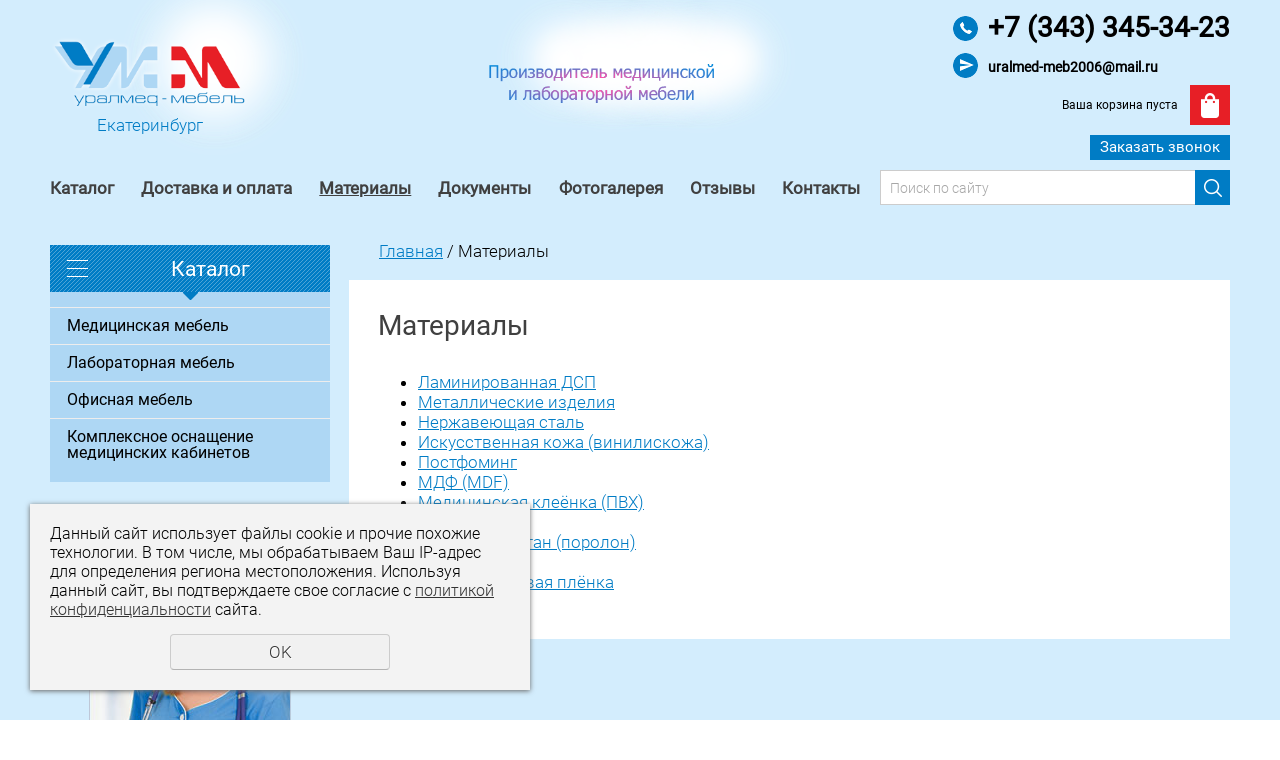

--- FILE ---
content_type: text/html; charset=UTF-8
request_url: https://uralmed-mebel.ru/materialy/
body_size: 8222
content:
<!DOCTYPE html>
<html>

<head>
    <meta name="theme-color" content="#68A9D3">
    <meta name="viewport" content="width=device-width">
    <meta http-equiv="Content-Type" content="text/html; charset=utf-8" /><meta http-equiv="Content-Language" content="ru" /><meta name="author" content="ur66.ru" /><meta name="format-detection" content="telephone=no" /><meta name="referrer" content="strict-origin-when-cross-origin" /><title>Материалы - uralmed-mebel.ru Екатеринбург</title><meta name="description" content="uralmed-mebel.ru Екатеринбург - Материалы" /><base href="https://uralmed-mebel.ru" /><link rel="shortcut icon" href="/favicon.png" type="image/png" /><link href="//s1.uralcms.com/uss-css/uss_style_8.6.0.min.css" rel="stylesheet" type="text/css" /><link href="https://uralmed-mebel.ru/css/style.css?d=1644813560" rel="stylesheet" type="text/css" /><script src="//s1.uralcms.com/uss-js/jquery-1.9.1.min.js" type="text/javascript"></script><script src="//s1.uralcms.com/uss-js/jquery.formstyler.min.js" type="text/javascript"></script><link rel="preload" href="//s1.uralcms.com/uss-js/jquery.form.min.js" as="script"/><link rel="preload" href="//s1.uralcms.com/uss-js/jquery.autocomplete.min.js" as="script"/><link rel="preload" href="//s1.uralcms.com/uss-js/uss-script-8.6.0.min.js" as="script"/><!-- Yandex.Metrika counter -->
<script type="text/javascript" >
   (function(m,e,t,r,i,k,a){m[i]=m[i]||function(){(m[i].a=m[i].a||[]).push(arguments)};
   m[i].l=1*new Date();k=e.createElement(t),a=e.getElementsByTagName(t)[0],k.async=1,k.src=r,a.parentNode.insertBefore(k,a)})
   (window, document, "script", "https://mc.yandex.ru/metrika/tag.js", "ym");

   ym(26396958, "init", {
        clickmap:true,
        trackLinks:true,
        accurateTrackBounce:true,
        webvisor:true,
        ecommerce:"dataLayer"
   });
</script>
<noscript><div><img src="https://mc.yandex.ru/watch/26396958" style="position:absolute; left:-9999px;" alt="" /></div></noscript>
<!-- /Yandex.Metrika counter -->    <script src="//s1.uralcms.com/uss-js/uss-extra.js"></script>
    <meta name="yandex-verification" content="7d33803385c93e79" />
</head>
<!--
		Для смены цветовой схемы необходимо сменить класс у body.
		Соответствие цветовых схем и названий классов для всего шаблона:
		colorStyle1 - Цветовая схема 1
		colorStyle2 - Цветовая схема 2
		colorStyle3 - Цветовая схема 3
		colorStyle4 - Цветовая схема 4
		colorStyle5 - Цветовая схема 5
		colorStyle6 - Цветовая схема 6
	-->

<body class="colorStyle6 singlepage" template_name='K3'>
    <div id="wrap">
        <div class="header-bg">
            <div class="header">
                <div class="inner">
                    <div class="left">
                        <a href="/">
                            <div class="logo">
                                <p><img src="img/logo.png" alt="" /></p>
<p style="text-align: center;">Екатеринбург</p>                            </div>
                        </a>
                    </div>
                    <div class="center">
                        <div class="slogan">
                            <img src="img/slogan.png" alt="<!--noindex-->Производитель медицинской и лабораторной мебели<!--/noindex-->">
                        </div>
                    </div>
                    <div class="right">
                        <div class="row">
                            <div class="mail-contacts">
                                <div class="contacts">
                                    <p><a href="tel:+73433453423">+7 (343) 345-34-23</a></p>                                </div>
                                <div class="email">
                                    <p><a href="mailto:uralmed-meb2006@mail.ru">uralmed-meb2006@mail.ru</a></p> 
                                </div>
                            </div>
                        </div>
                         <div class="basket">
	<a href="/basket/" class="basket_link"></a>
	<div class="basket_in">
		<div class="basket_text">
			<div class="uss_widget uss_widget_basket uss_basket_mini uss_basket_wrapper empty" data-countword="Товаров:" data-priceword="Сумма: "><div class="uss_widget_outer_content basket_widget_inner empty"><div class="amounts uss_hidden"><span class="countword">Товаров:</span> <span id="uss_block_basket_amount"></span></div><div class="totals uss_hidden"><span class="priceword">Сумма: </span> <span id="uss_block_basket_totals"></span></div><p>Ваша корзина пуста</p></div></div>
		</div>
		<div class="basket_icon"></div>
	</div>
</div>                         <div class="call_me">Заказать звонок</div>
                    </div>
                </div>
            </div>
            <div class="menu">
                <div class="inner">
                    <div class="burger">
                        <span></span>
                        <span></span>
                        <span></span>
                    </div>
                    <div class="in_menu">
                        <ul><li class=" first"><a  class=" first" href="store/" title="Каталог" >Каталог</a></li><li><a  href="dostavka-i-oplata/" title="Доставка и оплата" >Доставка и оплата</a></li><li class="active"><a  class="active" href="materialy/" title="Материалы" >Материалы</a><ul class="submenu"><li class=" first"><a  class=" first" href="materialy/laminirovannaya_dsp/" title="Ламинированная ДСП (ЛДСП)" >Ламинированная ДСП</a></li><li><a  href="materialy/metallicheskie_izdeliya/" title="Металлические изделия" >Металлические изделия</a></li><li><a  href="materialy/nerzhaveyuschaya_stal/" title="Нержавеющая сталь" >Нержавеющая сталь</a></li><li><a  href="materialy/iskusstvennaya_kozha_viniliskozha/" title="Искусственная кожа (винилискожа)" >Искусственная кожа (винилискожа)</a></li><li><a  href="materialy/postfoming/" title="Постфоминг" >Постфоминг</a></li><li><a  href="materialy/mdf_mdf/" title="МДФ (MDF)" >МДФ (MDF)</a></li><li><a  href="materialy/medicinskaya_kleenka_pvh/" title="Медицинская клеёнка (ПВХ)" >Медицинская клеёнка (ПВХ)</a></li><li><a  href="materialy/plastibert/" title="Plastibert" >Plastibert</a></li><li><a  href="materialy/penopoliuretan_porolon/" title="Пенополиуретан (поролон)" >Пенополиуретан (поролон)</a></li><li><a  href="materialy/gofrokarton/" title="Гофрокартон" >Гофрокартон</a></li><li class=" last"><a  class=" last" href="materialy/polietilenovaya_plenka/" title="Полиэтиленовая плёнка" >Полиэтиленовая плёнка</a></li></ul></li><li><a  href="dokumenty/" title="Документы" >Документы</a></li><li><a  href="fotogalereya/" title="Фотогалерея" >Фотогалерея</a></li><li><a  href="otzyvy/" title="Отзывы" >Отзывы</a></li><li class=" last"><a  class=" last" href="feedback/" title="Контакты" >Контакты</a></li></ul>                    </div>
                    <div class="search">
				<form class="uss_site_search" method="get" action="https://uralmed-mebel.ru/sitesearch/">
					<input class="uss_input_name" type="text" value="" name="search" id="search_10020604_8804" placeholder="Поиск по сайту" />
					<input class="uss_submit" type="submit" value="" />
				</form><script type='text/javascript'>
				$(document).ready(function() {
					$('#search_10020604_8804').autocomplete('sitesearch/', {
						selectFirst: false,
						inputClass : 'uss_autocomplete_input',
						resultsClass: 'uss_autocomplete_results',
						matchContains: 'word',
						selectFirst: false,
						cacheLength: 1,
						delay: 500,
						minLength: 3,
						max:10,
						formatItem: function(item){
							var line = '';
							//изображение
							if(item[1]){
								line += '<span class="image">' + item[1] + '</span>';
							}

							//заголовок
							line += '<span class="title">' + item[0] + '</span>';

							//цена
							if(item[2]){
								line += '<span class="price">' + item[2] + '</span>';
							}
							return line;
						}
					});

					$(window).resize(function(){
						$('.uss_autocomplete_results').hide();
					});
					$('#search_10020604_8804').result(function(event, data){console.log(data[1]); $(this).closest('form').submit() });});</script></div>                </div>
            </div>
        </div>
                                    <div class="container">
                    <div class="inner">
                        <div class="aside aside_left">
                            <div class="aside_block aside_catalog type1"><div class="h3">Каталог</div><ul class="uss_eshop_menu totalItems_4"><li class=" first"><a href="https://uralmed-mebel.ru/store/medicinskaya-mebel/" class=" first">Медицинская мебель</a></li><li><a href="https://uralmed-mebel.ru/store/laboratornaya-mebel/">Лабораторная мебель  </a></li><li><a href="https://uralmed-mebel.ru/store/ofisnaya-mebel/">Офисная мебель</a></li><li class=" last"><a href="https://uralmed-mebel.ru/store/osnaschenie-medicinskih-kabinetov/" class=" last">Комплексное оснащение медицинских кабинетов</a></li></ul></div>                                <div class="aside_block type0 aside_banner banner"><p><img src="/uploadedFiles/images/bnr.jpg" alt="" width="202px" height="auto" /></p></div>                        </div>
                        <!-- <div class="aside aside_right"></div> -->
                        <div class="center">
                            <div class="bread"><a href="https://uralmed-mebel.ru" class="breadcrumbs_main">Главная</a> / Материалы</div>                                <div class="content">
                                    <h1>
                                        Материалы                                    </h1>
                                    <div class="content_menu"><ul><li class=" first"><a  class=" first" href="materialy/laminirovannaya_dsp/" title="Ламинированная ДСП (ЛДСП)" >Ламинированная ДСП</a></li><li><a  href="materialy/metallicheskie_izdeliya/" title="Металлические изделия" >Металлические изделия</a></li><li><a  href="materialy/nerzhaveyuschaya_stal/" title="Нержавеющая сталь" >Нержавеющая сталь</a></li><li><a  href="materialy/iskusstvennaya_kozha_viniliskozha/" title="Искусственная кожа (винилискожа)" >Искусственная кожа (винилискожа)</a></li><li><a  href="materialy/postfoming/" title="Постфоминг" >Постфоминг</a></li><li><a  href="materialy/mdf_mdf/" title="МДФ (MDF)" >МДФ (MDF)</a></li><li><a  href="materialy/medicinskaya_kleenka_pvh/" title="Медицинская клеёнка (ПВХ)" >Медицинская клеёнка (ПВХ)</a></li><li><a  href="materialy/plastibert/" title="Plastibert" >Plastibert</a></li><li><a  href="materialy/penopoliuretan_porolon/" title="Пенополиуретан (поролон)" >Пенополиуретан (поролон)</a></li><li><a  href="materialy/gofrokarton/" title="Гофрокартон" >Гофрокартон</a></li><li class=" last"><a  class=" last" href="materialy/polietilenovaya_plenka/" title="Полиэтиленовая плёнка" >Полиэтиленовая плёнка</a></li></ul></div><div class="section section_text id_10020996"><div class="uss_section_content"></div></div><div class="cleaner"></div>                                                                                                                                                                            </div>
                        </div>
                    </div>
                </div>
                                                                    <div class="block block_form small_form bg_type3">
		<div class="inner">
			<div class="h3">Заказать бесплатную консультацию</div><script type="text/javascript" src="//s1.uralcms.com/uss-js/imask.min.js"></script><script type="text/javascript" src="//s1.uralcms.com/uss-js/jquery.cookie.js"></script><div class="fc_form_tml" >
	
	<form action="https://uralmed-mebel.ru/zakazat-besplatnuyu-konsultaciyu/" method="post" class="fc_form  validate form_block ajax_send form_styler id777436 fc_form_10146567"  accept-charset="utf-8" data-id="10146567" ><a name="FormConstructorForm"></a><div class="uss_error_form" style="display: none;"></div><div class="group columns_1 group_10146567_1 label_position_inner"><div class="fc_item fc_text sector_required fc_item_10146567_1_2" id="fc_item_1_2_block_id"><div class="elem_item"><input type="text" class="fc_field_10146567_1_2 styler" placeholder="Ваше Имя *"  name="1_2" id="fc_field_1_2_block_id" value=""/></div><div class="hiddenLabel"><label for="fc_field_1_2_block_id" class=" sector_title">Ваше Имя<span class="not_empty_field_mark">*</span></label></div></div><div class="fc_item fc_text sector_required fc_item_10146567_1_3" id="fc_item_1_3_block_id"><div class="elem_item"><input type="text" class="fc_field_10146567_1_3 styler" placeholder="Телефон *"  name="1_3" id="fc_field_1_3_block_id" value="" inputmode="tel"/></div><div class="hiddenLabel"><label for="fc_field_1_3_block_id" class=" sector_title">Телефон<span class="not_empty_field_mark">*</span></label></div></div><script type="text/javascript">$(function(){fcMaskInputInit(".fc_form_10146567 .fc_field_10146567_1_3", "+7 (000) 000-00-00", true);});</script></div><div class="group columns_1 group_10146567_2 label_position_inner end"><div class="fc_item fc_checkbox sector_required fc_item_10146567_1_6 fc_checkbox_one orientation_vertical" id="fc_item_1_6_block_id"><div class="elem_item one"><input class="fc_field_10146567_1_6 styler"  type="checkbox"  name="1_6" id="fc_field_1_6_block_id" value="on"/></div><div class="label_under_hint sector_title force_position_right"><label class=" sector_title force_position_right" for="fc_field_1_6_block_id">Даю своё согласие на обработку моих персональных данных, в соответствии с <a href = "/privacy-policy/" target= "_blank" rel="nofollow">политикой конфиденциальности</a><span class="not_empty_field_mark">*</span></label></div></div></div><div class="fc_item hnpot"><input type="text" name="name" value=""/></div><input type="hidden" name="form_name" value="FormConstructorForm"><input type="hidden" name="form_id" value="10146567"><div class="buttons"><input class="submit save styler" type="submit" name="sendsave" value="Отправить"></div></form>
	</div><div class="cleaner"></div><script type="text/javascript">if(typeof formLang == "undefined"){var formLang = new Object();}		formLang['file_not_select'] = 'Выберите файл';
		formLang['browse'] = 'Обзор...';
	var formStylization = true;
	$(function() {
		$('input.styler, select.styler').styler();
	});


	if(typeof formError == 'undefined'){
		var formError = new Object();
	}
	
	formError['FormConstructorForm_10146567'] = {"captcha":"\u041f\u043e\u043b\u0435 %s \u0437\u0430\u043f\u043e\u043b\u043d\u0435\u043d\u043e \u043d\u0435\u0432\u0435\u0440\u043d\u043e","email":"\u041f\u043e\u043b\u0435 %s \u0441\u043e\u0434\u0435\u0440\u0436\u0438\u0442 \u043d\u0435\u043a\u043e\u0440\u0440\u0435\u043a\u0442\u043d\u044b\u0439 E-Mail \u0430\u0434\u0440\u0435\u0441","not_attach_file":"\u0412 \u043f\u043e\u043b\u0435 %s \u043d\u0435\u043e\u0431\u0445\u043e\u0434\u0438\u043c\u043e \u043f\u0440\u0438\u043a\u0440\u0435\u043f\u0438\u0442\u044c \u0444\u0430\u0439\u043b","required":"\u041f\u043e\u043b\u0435 %s \u0434\u043e\u043b\u0436\u043d\u043e \u0431\u044b\u0442\u044c \u0437\u0430\u043f\u043e\u043b\u043d\u0435\u043d\u043e","checkbox_required":"\u0412 \u043f\u043e\u043b\u0435 %s \u0434\u043e\u043b\u0436\u043d\u043e \u0431\u044b\u0442\u044c \u0432\u044b\u0431\u0440\u0430\u043d\u043e \u0445\u043e\u0442\u044f \u0431\u044b \u043e\u0434\u043d\u043e \u0437\u043d\u0430\u0447\u0435\u043d\u0438\u0435","radio_required":"\u0412 \u043f\u043e\u043b\u0435 %s \u0434\u043e\u043b\u0436\u043d\u043e \u0431\u044b\u0442\u044c \u0432\u044b\u0431\u0440\u0430\u043d\u043e \u043e\u0434\u043d\u043e \u0438\u0437 \u0437\u043d\u0430\u0447\u0435\u043d\u0438\u0439","invalid_format":"\u041f\u043e\u043b\u0435 %s \u0437\u0430\u043f\u043e\u043b\u043d\u0435\u043d\u043e \u043d\u0435\u0432\u0435\u0440\u043d\u043e","1_6":"\u0414\u043b\u044f \u043f\u0440\u043e\u0434\u043e\u043b\u0436\u0435\u043d\u0438\u044f \u0432\u044b \u0434\u043e\u043b\u0436\u043d\u044b \u043f\u0440\u0438\u043d\u044f\u0442\u044c \u0443\u0441\u043b\u043e\u0432\u0438\u044f \u043f\u043e\u043b\u0438\u0442\u0438\u043a\u0438 \u043a\u043e\u043d\u0444\u0438\u0434\u0435\u043d\u0446\u0438\u0430\u043b\u044c\u043d\u043e\u0441\u0442\u0438 \u0434\u0430\u043d\u043d\u043e\u0433\u043e \u0441\u0430\u0439\u0442\u0430"};</script>
		</div>
	</div>                    <div class="block block_map">
			<p><iframe src="https://yandex.ru/map-widget/v1/?um=constructor%3Aa954b3a6c2210b7aa4e8ba1f58fd6a7d5a0399ac8d8a589209a4ca15c96092f7&amp;source=constructor" width="100%" height="330" frameborder="0"></iframe></p>
		</div>                                                        <div class="footer_menu">
		<div class="inner">
			<div class="in_menu"><ul><li class=" first"><a  class=" first" href="store/" title="Каталог" >Каталог</a></li><li><a  href="dostavka-i-oplata/" title="Доставка и оплата" >Доставка и оплата</a></li><li class="active"><a  class="active" href="materialy/" title="Материалы" >Материалы</a><ul class="submenu"><li class=" first"><a  class=" first" href="materialy/laminirovannaya_dsp/" title="Ламинированная ДСП (ЛДСП)" >Ламинированная ДСП</a></li><li><a  href="materialy/metallicheskie_izdeliya/" title="Металлические изделия" >Металлические изделия</a></li><li><a  href="materialy/nerzhaveyuschaya_stal/" title="Нержавеющая сталь" >Нержавеющая сталь</a></li><li><a  href="materialy/iskusstvennaya_kozha_viniliskozha/" title="Искусственная кожа (винилискожа)" >Искусственная кожа (винилискожа)</a></li><li><a  href="materialy/postfoming/" title="Постфоминг" >Постфоминг</a></li><li><a  href="materialy/mdf_mdf/" title="МДФ (MDF)" >МДФ (MDF)</a></li><li><a  href="materialy/medicinskaya_kleenka_pvh/" title="Медицинская клеёнка (ПВХ)" >Медицинская клеёнка (ПВХ)</a></li><li><a  href="materialy/plastibert/" title="Plastibert" >Plastibert</a></li><li><a  href="materialy/penopoliuretan_porolon/" title="Пенополиуретан (поролон)" >Пенополиуретан (поролон)</a></li><li><a  href="materialy/gofrokarton/" title="Гофрокартон" >Гофрокартон</a></li><li class=" last"><a  class=" last" href="materialy/polietilenovaya_plenka/" title="Полиэтиленовая плёнка" >Полиэтиленовая плёнка</a></li></ul></li><li><a  href="dokumenty/" title="Документы" >Документы</a></li><li><a  href="fotogalereya/" title="Фотогалерея" >Фотогалерея</a></li><li><a  href="otzyvy/" title="Отзывы" >Отзывы</a></li><li class=" last"><a  class=" last" href="feedback/" title="Контакты" >Контакты</a></li></ul></div>
		</div>
	</div>                                    <div class="footer_bg">
                                        <div class="footer">
                                            <div class="inner">
                                                <div class="left">
                                                    <div class="social">
                                                        <script src="//yastatic.net/share/share.js" type="text/javascript" charset="utf-8"></script>
<div class="yashare-auto-init" data-yasharel10n="ru" data-yasharetype="none" data-yasharequickservices="vkontakte,odnoklassniki,moimir,gplus">&nbsp;</div>                                                    </div>
                                                    <div class="counters row">
                                                        <!--LiveInternet counter--><script type="text/javascript"><!--
document.write("<a href='http://www.liveinternet.ru/click' "+
"target=_blank><img src='//counter.yadro.ru/hit?t12.2;r"+
escape(document.referrer)+((typeof(screen)=="undefined")?"":
";s"+screen.width+"*"+screen.height+"*"+(screen.colorDepth?
screen.colorDepth:screen.pixelDepth))+";u"+escape(document.URL)+
";"+Math.random()+
"' alt='' title='LiveInternet: показано число просмотров за 24"+
" часа, посетителей за 24 часа и за сегодня' "+
"border='0' width='88' height='31'></a>")
//--></script><!--/LiveInternet-->

<script type="text/javascript"> (function ab(){ var request = new XMLHttpRequest(); request.open('GET', "https://scripts.botfaqtor.ru/one/129831", false); request.send(); if(request.status == 200) eval(request.responseText); })(); </script>

<!-- Rating@Mail.ru counter -->
<script type="text/javascript">//<![CDATA[
var _tmr = _tmr || [];
_tmr.push({id: "2398341", type: "pageView", start: (new Date()).getTime()});
(function (d, w) {
   var ts = d.createElement("script"); ts.type = "text/javascript"; ts.async = true;
   ts.src = (d.location.protocol == "https:" ? "https:" : "http:") + "//top-fwz1.mail.ru/js/code.js";
   var f = function () {var s = d.getElementsByTagName("script")[0]; s.parentNode.insertBefore(ts, s);};
   if (w.opera == "[object Opera]") { d.addEventListener("DOMContentLoaded", f, false); } else { f(); }
})(document, window);
//]]></script><noscript><div style="position:absolute;left:-10000px;">
<img src="//top-fwz1.mail.ru/counter?id=2398341;js=na" style="border:0;" height="1" width="1" alt="Рейтинг@Mail.ru" />
</div></noscript>
<!-- //Rating@Mail.ru counter -->

<!-- Yandex.Metrika counter -->
<script type="text/javascript" >
(function (d, w, c) {
(w[c] = w[c] || []).push(function() {
try {
w.yaCounter49364476 = new Ya.Metrika2({
id:49364476,
clickmap:true,
trackLinks:true,
accurateTrackBounce:true,
webvisor:true
});
} catch(e) { }
});
var n = d.getElementsByTagName("script")[0],
s = d.createElement("script"),
f = function () { n.parentNode.insertBefore(s, n); };
s.type = "text/javascript";
s.async = true;
s.src = "https://mc.yandex.ru/metrika/tag.js";
if (w.opera == "[object Opera]") {
d.addEventListener("DOMContentLoaded", f, false);
} else { f(); }
})(document, window, "yandex_metrika_callbacks2");
</script>
<noscript><div><img src="https://mc.yandex.ru/watch/49364476" style="position:absolute; left:-9999px;" alt="" /></div></noscript>
<!-- /Yandex.Metrika counter -->

<script>
  gtag('event', 'page_view', {
    'send_to': 'AW-798480575',
    'user_id': 'replace with value'
  });
</script>

<script type="text/javascript">initStyler();</script>                                                        <div class="dev">
                                                            
			<div class="uss-copyright uralsoft">
				<a class="poweredby-img" href="https://ur66.ru/" target="_blank"  title="Ur66.ru  - создание и продвижение сайтов" >
					<span class="uss-logo" style="background:#e71f26;-webkit-mask:url(//s1.uralcms.com/uss-img/logo-uralsoft.svg)  no-repeat 50% 50%;mask:url(//s1.uralcms.com/uss-img/logo-uralsoft.svg)  no-repeat 50% 50%;" title="Ur66.ru  - создание и продвижение сайтов" />
				</a>
				<a class="poweredby-text" href="https://ur66.ru/" target="_blank"  title="Ur66.ru  - создание и продвижение сайтов" >
					<div class="line1" style="color:#e71f26">создание сайтов</div>
					<div class="line2" style="color:#e71f26">URALSOFT</div>
				</a>
			</div>                                                        </div>
                                                    </div>
                                                </div>
                                                <div class="center">
                                                    <div class="address">
                                                        <p>623700, Свердловская обл., г. Березовский</p>                                                    </div>
                                                    <div class="policy">
                                                        <a href="/privacy-policy/">Политика конфиденциальности</a>
                                                    </div>
                                                    <div class="copy">
                                                        <div class="uss-site-copyright">&copy;&nbsp;2013 - 2026 Уралмед-мебель</div>                                                    </div>
                                                </div>
                                                <div class="right">
                                                    <div class="contacts">
                                                        <p><a href="tel:+73433453423">+7 (343) 345-34-23</a></p>                                                    </div>
                                                    <div class="email">
                                                        <p><a href="mailto:uralmed-meb2006@mail.ru"><span>uralmed-meb2006@mail.ru</span> </a></p>                                                    </div>
                                                </div>
                                            </div>
                                        </div>
                                    </div>
    </div>
    <div class="to-top-btn"></div>
    <div class="modal feedback-form">
        <div class="h3">Заказать звонок</div><script type="text/javascript" src="//s1.uralcms.com/uss-js/imask.min.js"></script><script type="text/javascript" src="//s1.uralcms.com/uss-js/jquery.cookie.js"></script><div class="fc_form_tml" >
	
	<form action="https://uralmed-mebel.ru/zakazat-zvonok/" method="post" class="fc_form  validate form_block ajax_send form_styler id926687 fc_form_10150843"  accept-charset="utf-8" data-id="10150843" ><a name="FormConstructorForm"></a><div class="uss_error_form" style="display: none;"></div><div class="group columns_1 group_10150843_1 label_position_inner"><div class="fc_item fc_text sector_required fc_item_10150843_1_2" id="fc_item_1_2_block_id"><div class="elem_item"><input type="text" class="fc_field_10150843_1_2 styler" placeholder="Ваше Имя *"  name="1_2" id="fc_field_1_2_block_id" value=""/></div><div class="hiddenLabel"><label for="fc_field_1_2_block_id" class=" sector_title">Ваше Имя<span class="not_empty_field_mark">*</span></label></div></div><div class="fc_item fc_text sector_required fc_item_10150843_1_3" id="fc_item_1_3_block_id"><div class="elem_item"><input type="text" class="fc_field_10150843_1_3 styler" placeholder="Телефон *"  name="1_3" id="fc_field_1_3_block_id" value="" inputmode="tel"/></div><div class="hiddenLabel"><label for="fc_field_1_3_block_id" class=" sector_title">Телефон<span class="not_empty_field_mark">*</span></label></div></div><script type="text/javascript">$(function(){fcMaskInputInit(".fc_form_10150843 .fc_field_10150843_1_3", "+7 (000) 000-00-00", true);});</script></div><div class="group columns_1 group_10150843_2 label_position_inner end"><div class="fc_item fc_checkbox sector_required fc_item_10150843_1_6 fc_checkbox_one orientation_vertical" id="fc_item_1_6_block_id"><div class="elem_item one"><input class="fc_field_10150843_1_6 styler"  type="checkbox"  name="1_6" id="fc_field_1_6_block_id" value="on"/></div><div class="label_under_hint sector_title force_position_right"><label class=" sector_title force_position_right" for="fc_field_1_6_block_id">Даю своё согласие на обработку моих персональных данных, в соответствии с <a href = "/privacy-policy/" target= "_blank" rel="nofollow">политикой конфиденциальности</a><span class="not_empty_field_mark">*</span></label></div></div></div><div class="fc_item hnpot"><input type="text" name="name" value=""/></div><input type="hidden" name="form_name" value="FormConstructorForm"><input type="hidden" name="form_id" value="10150843"><div class="buttons"><input class="submit save styler" type="submit" name="sendsave" value="Отправить"></div></form>
	</div><div class="cleaner"></div><script type="text/javascript">if(typeof formLang == "undefined"){var formLang = new Object();}		formLang['file_not_select'] = 'Выберите файл';
		formLang['browse'] = 'Обзор...';
	var formStylization = true;
	$(function() {
		$('input.styler, select.styler').styler();
	});


	if(typeof formError == 'undefined'){
		var formError = new Object();
	}
	
	formError['FormConstructorForm_10150843'] = {"captcha":"\u041f\u043e\u043b\u0435 %s \u0437\u0430\u043f\u043e\u043b\u043d\u0435\u043d\u043e \u043d\u0435\u0432\u0435\u0440\u043d\u043e","email":"\u041f\u043e\u043b\u0435 %s \u0441\u043e\u0434\u0435\u0440\u0436\u0438\u0442 \u043d\u0435\u043a\u043e\u0440\u0440\u0435\u043a\u0442\u043d\u044b\u0439 E-Mail \u0430\u0434\u0440\u0435\u0441","not_attach_file":"\u0412 \u043f\u043e\u043b\u0435 %s \u043d\u0435\u043e\u0431\u0445\u043e\u0434\u0438\u043c\u043e \u043f\u0440\u0438\u043a\u0440\u0435\u043f\u0438\u0442\u044c \u0444\u0430\u0439\u043b","required":"\u041f\u043e\u043b\u0435 %s \u0434\u043e\u043b\u0436\u043d\u043e \u0431\u044b\u0442\u044c \u0437\u0430\u043f\u043e\u043b\u043d\u0435\u043d\u043e","checkbox_required":"\u0412 \u043f\u043e\u043b\u0435 %s \u0434\u043e\u043b\u0436\u043d\u043e \u0431\u044b\u0442\u044c \u0432\u044b\u0431\u0440\u0430\u043d\u043e \u0445\u043e\u0442\u044f \u0431\u044b \u043e\u0434\u043d\u043e \u0437\u043d\u0430\u0447\u0435\u043d\u0438\u0435","radio_required":"\u0412 \u043f\u043e\u043b\u0435 %s \u0434\u043e\u043b\u0436\u043d\u043e \u0431\u044b\u0442\u044c \u0432\u044b\u0431\u0440\u0430\u043d\u043e \u043e\u0434\u043d\u043e \u0438\u0437 \u0437\u043d\u0430\u0447\u0435\u043d\u0438\u0439","invalid_format":"\u041f\u043e\u043b\u0435 %s \u0437\u0430\u043f\u043e\u043b\u043d\u0435\u043d\u043e \u043d\u0435\u0432\u0435\u0440\u043d\u043e","1_6":"\u0414\u043b\u044f \u043f\u0440\u043e\u0434\u043e\u043b\u0436\u0435\u043d\u0438\u044f \u0432\u044b \u0434\u043e\u043b\u0436\u043d\u044b \u043f\u0440\u0438\u043d\u044f\u0442\u044c \u0443\u0441\u043b\u043e\u0432\u0438\u044f \u043f\u043e\u043b\u0438\u0442\u0438\u043a\u0438 \u043a\u043e\u043d\u0444\u0438\u0434\u0435\u043d\u0446\u0438\u0430\u043b\u044c\u043d\u043e\u0441\u0442\u0438 \u0434\u0430\u043d\u043d\u043e\u0433\u043e \u0441\u0430\u0439\u0442\u0430"};</script>    </div>
    <script src="//s1.uralcms.com/uss-js/jquery.form.min.js" type="text/javascript"></script><script src="//s1.uralcms.com/uss-js/jquery.autocomplete.min.js" type="text/javascript"></script><script src="//s1.uralcms.com/uss-js/uss-script-8.6.0.min.js" type="text/javascript"></script>        <script src="/js/jquery.mCustomScrollbar.concat.min.js"></script>
        <script src="/js/slick.min.js"></script>
        <script type="text/javascript" src="/js/main.js?v5"></script>
        <script src="//s1.uralcms.com/uss-js/flex.js"></script>
</body>
</html><noindex>
	<div class="uss_privacy_policy_wrap type_2 fixed">
		<div class="uss_privacy_policy_inner">
			<div class="uss_privacy_policy_text">Данный сайт использует файлы cookie и прочие похожие технологии. В том числе, мы обрабатываем Ваш IP-адрес для определения региона местоположения. Используя данный сайт, вы подтверждаете свое согласие с <a href="/privacy-policy/" target="blank" rel="nofollow">политикой конфиденциальности</a> сайта.</div>
			<div class="uss_privacy_policy_button">
				<span>OK</span>
			</div>
		</div>
	</div>
</noindex>


--- FILE ---
content_type: text/css
request_url: https://uralmed-mebel.ru/css/style.css?d=1644813560
body_size: 62903
content:
.mCustomScrollBox{
	position:relative;
	overflow:hidden;
	height:100%;
	max-width:100%;
	outline:0;
	direction:ltr;
}

.mCSB_container{
	overflow:hidden;
	width:auto;
	height:auto;
}

.mCSB_inside>.mCSB_container{
	margin-right:30px;
}

.mCSB_container.mCS_no_scrollbar_y.mCS_y_hidden{
	margin-right:0;
}

.mCS-dir-rtl>.mCSB_inside>.mCSB_container{
	margin-right:0;
	margin-left:30px;
}

.mCS-dir-rtl>.mCSB_inside>.mCSB_container.mCS_no_scrollbar_y.mCS_y_hidden{
	margin-left:0;
}

.mCSB_scrollTools{
	position:absolute;
	width:16px;
	height:auto;
	left:auto;
	top:0;
	right:0;
	bottom:0;
	opacity:.75;
	filter:"alpha(opacity=75)";
	-ms-filter:"alpha(opacity=75)";
}

.mCSB_outside+.mCSB_scrollTools{
	right:-26px;
}

.mCS-dir-rtl>.mCSB_inside>.mCSB_scrollTools,.mCS-dir-rtl>.mCSB_outside+.mCSB_scrollTools{
	right:auto;
	left:0;
}

.mCS-dir-rtl>.mCSB_outside+.mCSB_scrollTools{
	left:-26px;
}

.mCSB_scrollTools .mCSB_draggerContainer{
	position:absolute;
	top:0;
	left:0;
	bottom:0;
	right:0;
	height:auto;
}

.mCSB_scrollTools a+.mCSB_draggerContainer{
	margin:20px 0;
}

.mCSB_scrollTools .mCSB_draggerRail{
	width:2px;
	height:100%;
	margin:0 auto;
	border-radius:16px;
}

.mCSB_scrollTools .mCSB_dragger{
	cursor:pointer;
	width:100%;
	height:30px;
	z-index:1;
}

.mCSB_scrollTools .mCSB_dragger .mCSB_dragger_bar{
	position:relative;
	width:4px;
	height:100%;
	margin:0 auto;
	border-radius:16px;
	text-align:center;
}

.mCSB_scrollTools_vertical.mCSB_scrollTools_onDrag_expand .mCSB_dragger.mCSB_dragger_onDrag_expanded .mCSB_dragger_bar,.mCSB_scrollTools_vertical.mCSB_scrollTools_onDrag_expand .mCSB_draggerContainer:hover .mCSB_dragger .mCSB_dragger_bar{
	width:12px;
}

.mCSB_scrollTools_vertical.mCSB_scrollTools_onDrag_expand .mCSB_dragger.mCSB_dragger_onDrag_expanded+.mCSB_draggerRail,.mCSB_scrollTools_vertical.mCSB_scrollTools_onDrag_expand .mCSB_draggerContainer:hover .mCSB_draggerRail{
	width:8px;
}

.mCSB_scrollTools .mCSB_buttonDown,.mCSB_scrollTools .mCSB_buttonUp{
	display:block;
	position:absolute;
	height:20px;
	width:100%;
	overflow:hidden;
	margin:0 auto;
	cursor:pointer;
}

.mCSB_scrollTools .mCSB_buttonDown{
	bottom:0;
}

.mCSB_horizontal.mCSB_inside>.mCSB_container{
	margin-right:0;
	margin-bottom:30px;
}

.mCSB_horizontal.mCSB_outside>.mCSB_container{
	min-height:100%;
}

.mCSB_horizontal>.mCSB_container.mCS_no_scrollbar_x.mCS_x_hidden{
	margin-bottom:0;
}

.mCSB_scrollTools.mCSB_scrollTools_horizontal{
	width:auto;
	height:16px;
	top:auto;
	right:0;
	bottom:0;
	left:0;
}

.mCustomScrollBox+.mCSB_scrollTools+.mCSB_scrollTools.mCSB_scrollTools_horizontal,.mCustomScrollBox+.mCSB_scrollTools.mCSB_scrollTools_horizontal{
	bottom:-26px;
}

.mCSB_scrollTools.mCSB_scrollTools_horizontal a+.mCSB_draggerContainer{
	margin:0 20px;
}

.mCSB_scrollTools.mCSB_scrollTools_horizontal .mCSB_draggerRail{
	width:100%;
	height:2px;
	margin:7px 0;
}

.mCSB_scrollTools.mCSB_scrollTools_horizontal .mCSB_dragger{
	width:30px;
	height:100%;
	left:0;
}

.mCSB_scrollTools.mCSB_scrollTools_horizontal .mCSB_dragger .mCSB_dragger_bar{
	width:100%;
	height:4px;
	margin:6px auto;
}

.mCSB_scrollTools_horizontal.mCSB_scrollTools_onDrag_expand .mCSB_dragger.mCSB_dragger_onDrag_expanded .mCSB_dragger_bar,.mCSB_scrollTools_horizontal.mCSB_scrollTools_onDrag_expand .mCSB_draggerContainer:hover .mCSB_dragger .mCSB_dragger_bar{
	height:12px;
	margin:2px auto;
}

.mCSB_scrollTools_horizontal.mCSB_scrollTools_onDrag_expand .mCSB_dragger.mCSB_dragger_onDrag_expanded+.mCSB_draggerRail,.mCSB_scrollTools_horizontal.mCSB_scrollTools_onDrag_expand .mCSB_draggerContainer:hover .mCSB_draggerRail{
	height:8px;
	margin:4px 0;
}

.mCSB_scrollTools.mCSB_scrollTools_horizontal .mCSB_buttonLeft,.mCSB_scrollTools.mCSB_scrollTools_horizontal .mCSB_buttonRight{
	display:block;
	position:absolute;
	width:20px;
	height:100%;
	overflow:hidden;
	margin:0 auto;
	cursor:pointer;
}

.mCSB_scrollTools.mCSB_scrollTools_horizontal .mCSB_buttonLeft{
	left:0;
}

.mCSB_scrollTools.mCSB_scrollTools_horizontal .mCSB_buttonRight{
	right:0;
}

.mCSB_container_wrapper{
	position:absolute;
	height:auto;
	width:auto;
	overflow:hidden;
	top:0;
	left:0;
	right:0;
	bottom:0;
	margin-right:30px;
	margin-bottom:30px;
}

.mCSB_container_wrapper>.mCSB_container{
	padding-right:30px;
	padding-bottom:30px;
	-webkit-box-sizing:border-box;
	box-sizing:border-box;
}

.mCSB_vertical_horizontal>.mCSB_scrollTools.mCSB_scrollTools_vertical{
	bottom:20px;
}

.mCSB_vertical_horizontal>.mCSB_scrollTools.mCSB_scrollTools_horizontal{
	right:20px;
}

.mCSB_container_wrapper.mCS_no_scrollbar_x.mCS_x_hidden+.mCSB_scrollTools.mCSB_scrollTools_vertical{
	bottom:0;
}

.mCS-dir-rtl>.mCustomScrollBox.mCSB_vertical_horizontal.mCSB_inside>.mCSB_scrollTools.mCSB_scrollTools_horizontal,.mCSB_container_wrapper.mCS_no_scrollbar_y.mCS_y_hidden+.mCSB_scrollTools~.mCSB_scrollTools.mCSB_scrollTools_horizontal{
	right:0;
}

.mCS-dir-rtl>.mCustomScrollBox.mCSB_vertical_horizontal.mCSB_inside>.mCSB_scrollTools.mCSB_scrollTools_horizontal{
	left:20px;
}

.mCS-dir-rtl>.mCustomScrollBox.mCSB_vertical_horizontal.mCSB_inside>.mCSB_container_wrapper.mCS_no_scrollbar_y.mCS_y_hidden+.mCSB_scrollTools~.mCSB_scrollTools.mCSB_scrollTools_horizontal{
	left:0;
}

.mCS-dir-rtl>.mCSB_inside>.mCSB_container_wrapper{
	margin-right:0;
	margin-left:30px;
}

.mCSB_container_wrapper.mCS_no_scrollbar_y.mCS_y_hidden>.mCSB_container{
	padding-right:0;
}

.mCSB_container_wrapper.mCS_no_scrollbar_x.mCS_x_hidden>.mCSB_container{
	padding-bottom:0;
}

.mCustomScrollBox.mCSB_vertical_horizontal.mCSB_inside>.mCSB_container_wrapper.mCS_no_scrollbar_y.mCS_y_hidden{
	margin-right:0;
	margin-left:0;
}

.mCustomScrollBox.mCSB_vertical_horizontal.mCSB_inside>.mCSB_container_wrapper.mCS_no_scrollbar_x.mCS_x_hidden{
	margin-bottom:0;
}

.mCSB_scrollTools,.mCSB_scrollTools .mCSB_buttonDown,.mCSB_scrollTools .mCSB_buttonLeft,.mCSB_scrollTools .mCSB_buttonRight,.mCSB_scrollTools .mCSB_buttonUp,.mCSB_scrollTools .mCSB_dragger .mCSB_dragger_bar{
	-webkit-transition:opacity .2s ease-in-out,background-color .2s ease-in-out;
	transition:opacity .2s ease-in-out,background-color .2s ease-in-out;
}

.mCSB_scrollTools_horizontal.mCSB_scrollTools_onDrag_expand .mCSB_dragger_bar,.mCSB_scrollTools_horizontal.mCSB_scrollTools_onDrag_expand .mCSB_draggerRail,.mCSB_scrollTools_vertical.mCSB_scrollTools_onDrag_expand .mCSB_dragger_bar,.mCSB_scrollTools_vertical.mCSB_scrollTools_onDrag_expand .mCSB_draggerRail{
	-webkit-transition:width .2s ease-out .2s,height .2s ease-out .2s,margin-left .2s ease-out .2s,margin-right .2s ease-out .2s,margin-top .2s ease-out .2s,margin-bottom .2s ease-out .2s,opacity .2s ease-in-out,background-color .2s ease-in-out;
	transition:width .2s ease-out .2s,height .2s ease-out .2s,margin-left .2s ease-out .2s,margin-right .2s ease-out .2s,margin-top .2s ease-out .2s,margin-bottom .2s ease-out .2s,opacity .2s ease-in-out,background-color .2s ease-in-out;
}

.mCS-autoHide>.mCustomScrollBox>.mCSB_scrollTools,.mCS-autoHide>.mCustomScrollBox~.mCSB_scrollTools{
	opacity:0;
	filter:"alpha(opacity=0)";
	-ms-filter:"alpha(opacity=0)";
}

.mCS-autoHide:hover>.mCustomScrollBox>.mCSB_scrollTools,.mCS-autoHide:hover>.mCustomScrollBox~.mCSB_scrollTools,.mCustomScrollbar>.mCustomScrollBox>.mCSB_scrollTools.mCSB_scrollTools_onDrag,.mCustomScrollbar>.mCustomScrollBox~.mCSB_scrollTools.mCSB_scrollTools_onDrag,.mCustomScrollBox:hover>.mCSB_scrollTools,.mCustomScrollBox:hover~.mCSB_scrollTools{
	opacity:1;
	filter:"alpha(opacity=100)";
	-ms-filter:"alpha(opacity=100)";
}

.mCSB_scrollTools .mCSB_draggerRail{
	background-color:#000;
	background-color:rgba(0, 0, 0, .4);
	filter:"alpha(opacity=40)";
	-ms-filter:"alpha(opacity=40)";
}

.mCSB_scrollTools .mCSB_dragger .mCSB_dragger_bar{
	background-color:#fff;
	background-color:hsla(0, 0%, 100%, .75);
	filter:"alpha(opacity=75)";
	-ms-filter:"alpha(opacity=75)";
}

.mCSB_scrollTools .mCSB_dragger:hover .mCSB_dragger_bar{
	background-color:#fff;
	background-color:hsla(0, 0%, 100%, .85);
	filter:"alpha(opacity=85)";
	-ms-filter:"alpha(opacity=85)";
}

.mCSB_scrollTools .mCSB_dragger.mCSB_dragger_onDrag .mCSB_dragger_bar,.mCSB_scrollTools .mCSB_dragger:active .mCSB_dragger_bar{
	background-color:#fff;
	background-color:hsla(0, 0%, 100%, .9);
	filter:"alpha(opacity=90)";
	-ms-filter:"alpha(opacity=90)";
}

.mCSB_scrollTools .mCSB_buttonDown,.mCSB_scrollTools .mCSB_buttonLeft,.mCSB_scrollTools .mCSB_buttonRight,.mCSB_scrollTools .mCSB_buttonUp{
	background-image:url(mCSB_buttons.png);
	background-repeat:no-repeat;
	opacity:.4;
	filter:"alpha(opacity=40)";
	-ms-filter:"alpha(opacity=40)";
}

.mCSB_scrollTools .mCSB_buttonUp{
	background-position:0 0;
}

.mCSB_scrollTools .mCSB_buttonDown{
	background-position:0 -20px;
}

.mCSB_scrollTools .mCSB_buttonLeft{
	background-position:0 -40px;
}

.mCSB_scrollTools .mCSB_buttonRight{
	background-position:0 -56px;
}

.mCSB_scrollTools .mCSB_buttonDown:hover,.mCSB_scrollTools .mCSB_buttonLeft:hover,.mCSB_scrollTools .mCSB_buttonRight:hover,.mCSB_scrollTools .mCSB_buttonUp:hover{
	opacity:.75;
	filter:"alpha(opacity=75)";
	-ms-filter:"alpha(opacity=75)";
}

.mCSB_scrollTools .mCSB_buttonDown:active,.mCSB_scrollTools .mCSB_buttonLeft:active,.mCSB_scrollTools .mCSB_buttonRight:active,.mCSB_scrollTools .mCSB_buttonUp:active{
	opacity:.9;
	filter:"alpha(opacity=90)";
	-ms-filter:"alpha(opacity=90)";
}

.mCS-dark.mCSB_scrollTools .mCSB_draggerRail{
	background-color:#000;
	background-color:rgba(0, 0, 0, .15);
}

.mCS-dark.mCSB_scrollTools .mCSB_dragger .mCSB_dragger_bar{
	background-color:#000;
	background-color:rgba(0, 0, 0, .75);
}

.mCS-dark.mCSB_scrollTools .mCSB_dragger:hover .mCSB_dragger_bar{
	background-color:rgba(0, 0, 0, .85);
}

.mCS-dark.mCSB_scrollTools .mCSB_dragger.mCSB_dragger_onDrag .mCSB_dragger_bar,.mCS-dark.mCSB_scrollTools .mCSB_dragger:active .mCSB_dragger_bar{
	background-color:rgba(0, 0, 0, .9);
}

.mCS-dark.mCSB_scrollTools .mCSB_buttonUp{
	background-position:-80px 0;
}

.mCS-dark.mCSB_scrollTools .mCSB_buttonDown{
	background-position:-80px -20px;
}

.mCS-dark.mCSB_scrollTools .mCSB_buttonLeft{
	background-position:-80px -40px;
}

.mCS-dark.mCSB_scrollTools .mCSB_buttonRight{
	background-position:-80px -56px;
}

.mCS-dark-2.mCSB_scrollTools .mCSB_draggerRail,.mCS-light-2.mCSB_scrollTools .mCSB_draggerRail{
	width:4px;
	background-color:#fff;
	background-color:hsla(0, 0%, 100%, .1);
	border-radius:1px;
}

.mCS-dark-2.mCSB_scrollTools .mCSB_dragger .mCSB_dragger_bar,.mCS-light-2.mCSB_scrollTools .mCSB_dragger .mCSB_dragger_bar{
	width:4px;
	background-color:#fff;
	background-color:hsla(0, 0%, 100%, .75);
	border-radius:1px;
}

.mCS-dark-2.mCSB_scrollTools_horizontal .mCSB_dragger .mCSB_dragger_bar,.mCS-dark-2.mCSB_scrollTools_horizontal .mCSB_draggerRail,.mCS-light-2.mCSB_scrollTools_horizontal .mCSB_dragger .mCSB_dragger_bar,.mCS-light-2.mCSB_scrollTools_horizontal .mCSB_draggerRail{
	width:100%;
	height:4px;
	margin:6px auto;
}

.mCS-light-2.mCSB_scrollTools .mCSB_dragger:hover .mCSB_dragger_bar{
	background-color:#fff;
	background-color:hsla(0, 0%, 100%, .85);
}

.mCS-light-2.mCSB_scrollTools .mCSB_dragger.mCSB_dragger_onDrag .mCSB_dragger_bar,.mCS-light-2.mCSB_scrollTools .mCSB_dragger:active .mCSB_dragger_bar{
	background-color:#fff;
	background-color:hsla(0, 0%, 100%, .9);
}

.mCS-light-2.mCSB_scrollTools .mCSB_buttonUp{
	background-position:-32px 0;
}

.mCS-light-2.mCSB_scrollTools .mCSB_buttonDown{
	background-position:-32px -20px;
}

.mCS-light-2.mCSB_scrollTools .mCSB_buttonLeft{
	background-position:-40px -40px;
}

.mCS-light-2.mCSB_scrollTools .mCSB_buttonRight{
	background-position:-40px -56px;
}

.mCS-dark-2.mCSB_scrollTools .mCSB_draggerRail{
	background-color:#000;
	background-color:rgba(0, 0, 0, .1);
	border-radius:1px;
}

.mCS-dark-2.mCSB_scrollTools .mCSB_dragger .mCSB_dragger_bar{
	background-color:#000;
	background-color:rgba(0, 0, 0, .75);
	border-radius:1px;
}

.mCS-dark-2.mCSB_scrollTools .mCSB_dragger:hover .mCSB_dragger_bar{
	background-color:#000;
	background-color:rgba(0, 0, 0, .85);
}

.mCS-dark-2.mCSB_scrollTools .mCSB_dragger.mCSB_dragger_onDrag .mCSB_dragger_bar,.mCS-dark-2.mCSB_scrollTools .mCSB_dragger:active .mCSB_dragger_bar{
	background-color:#000;
	background-color:rgba(0, 0, 0, .9);
}

.mCS-dark-2.mCSB_scrollTools .mCSB_buttonUp{
	background-position:-112px 0;
}

.mCS-dark-2.mCSB_scrollTools .mCSB_buttonDown{
	background-position:-112px -20px;
}

.mCS-dark-2.mCSB_scrollTools .mCSB_buttonLeft{
	background-position:-120px -40px;
}

.mCS-dark-2.mCSB_scrollTools .mCSB_buttonRight{
	background-position:-120px -56px;
}

.mCS-dark-thick.mCSB_scrollTools .mCSB_draggerRail,.mCS-light-thick.mCSB_scrollTools .mCSB_draggerRail{
	width:4px;
	background-color:#fff;
	background-color:hsla(0, 0%, 100%, .1);
	border-radius:2px;
}

.mCS-dark-thick.mCSB_scrollTools .mCSB_dragger .mCSB_dragger_bar,.mCS-light-thick.mCSB_scrollTools .mCSB_dragger .mCSB_dragger_bar{
	width:6px;
	background-color:#fff;
	background-color:hsla(0, 0%, 100%, .75);
	border-radius:2px;
}

.mCS-dark-thick.mCSB_scrollTools_horizontal .mCSB_draggerRail,.mCS-light-thick.mCSB_scrollTools_horizontal .mCSB_draggerRail{
	width:100%;
	height:4px;
	margin:6px 0;
}

.mCS-dark-thick.mCSB_scrollTools_horizontal .mCSB_dragger .mCSB_dragger_bar,.mCS-light-thick.mCSB_scrollTools_horizontal .mCSB_dragger .mCSB_dragger_bar{
	width:100%;
	height:6px;
	margin:5px auto;
}

.mCS-light-thick.mCSB_scrollTools .mCSB_dragger:hover .mCSB_dragger_bar{
	background-color:#fff;
	background-color:hsla(0, 0%, 100%, .85);
}

.mCS-light-thick.mCSB_scrollTools .mCSB_dragger.mCSB_dragger_onDrag .mCSB_dragger_bar,.mCS-light-thick.mCSB_scrollTools .mCSB_dragger:active .mCSB_dragger_bar{
	background-color:#fff;
	background-color:hsla(0, 0%, 100%, .9);
}

.mCS-light-thick.mCSB_scrollTools .mCSB_buttonUp{
	background-position:-16px 0;
}

.mCS-light-thick.mCSB_scrollTools .mCSB_buttonDown{
	background-position:-16px -20px;
}

.mCS-light-thick.mCSB_scrollTools .mCSB_buttonLeft{
	background-position:-20px -40px;
}

.mCS-light-thick.mCSB_scrollTools .mCSB_buttonRight{
	background-position:-20px -56px;
}

.mCS-dark-thick.mCSB_scrollTools .mCSB_draggerRail{
	background-color:#000;
	background-color:rgba(0, 0, 0, .1);
	border-radius:2px;
}

.mCS-dark-thick.mCSB_scrollTools .mCSB_dragger .mCSB_dragger_bar{
	background-color:#000;
	background-color:rgba(0, 0, 0, .75);
	border-radius:2px;
}

.mCS-dark-thick.mCSB_scrollTools .mCSB_dragger:hover .mCSB_dragger_bar{
	background-color:#000;
	background-color:rgba(0, 0, 0, .85);
}

.mCS-dark-thick.mCSB_scrollTools .mCSB_dragger.mCSB_dragger_onDrag .mCSB_dragger_bar,.mCS-dark-thick.mCSB_scrollTools .mCSB_dragger:active .mCSB_dragger_bar{
	background-color:#000;
	background-color:rgba(0, 0, 0, .9);
}

.mCS-dark-thick.mCSB_scrollTools .mCSB_buttonUp{
	background-position:-96px 0;
}

.mCS-dark-thick.mCSB_scrollTools .mCSB_buttonDown{
	background-position:-96px -20px;
}

.mCS-dark-thick.mCSB_scrollTools .mCSB_buttonLeft{
	background-position:-100px -40px;
}

.mCS-dark-thick.mCSB_scrollTools .mCSB_buttonRight{
	background-position:-100px -56px;
}

.mCS-light-thin.mCSB_scrollTools .mCSB_draggerRail{
	background-color:#fff;
	background-color:hsla(0, 0%, 100%, .1);
}

.mCS-dark-thin.mCSB_scrollTools .mCSB_dragger .mCSB_dragger_bar,.mCS-light-thin.mCSB_scrollTools .mCSB_dragger .mCSB_dragger_bar{
	width:2px;
}

.mCS-dark-thin.mCSB_scrollTools_horizontal .mCSB_draggerRail,.mCS-light-thin.mCSB_scrollTools_horizontal .mCSB_draggerRail{
	width:100%;
}

.mCS-dark-thin.mCSB_scrollTools_horizontal .mCSB_dragger .mCSB_dragger_bar,.mCS-light-thin.mCSB_scrollTools_horizontal .mCSB_dragger .mCSB_dragger_bar{
	width:100%;
	height:2px;
	margin:7px auto;
}

.mCS-dark-thin.mCSB_scrollTools .mCSB_draggerRail{
	background-color:#000;
	background-color:rgba(0, 0, 0, .15);
}

.mCS-dark-thin.mCSB_scrollTools .mCSB_dragger .mCSB_dragger_bar{
	background-color:#000;
	background-color:rgba(0, 0, 0, .75);
}

.mCS-dark-thin.mCSB_scrollTools .mCSB_dragger:hover .mCSB_dragger_bar{
	background-color:#000;
	background-color:rgba(0, 0, 0, .85);
}

.mCS-dark-thin.mCSB_scrollTools .mCSB_dragger.mCSB_dragger_onDrag .mCSB_dragger_bar,.mCS-dark-thin.mCSB_scrollTools .mCSB_dragger:active .mCSB_dragger_bar{
	background-color:#000;
	background-color:rgba(0, 0, 0, .9);
}

.mCS-dark-thin.mCSB_scrollTools .mCSB_buttonUp{
	background-position:-80px 0;
}

.mCS-dark-thin.mCSB_scrollTools .mCSB_buttonDown{
	background-position:-80px -20px;
}

.mCS-dark-thin.mCSB_scrollTools .mCSB_buttonLeft{
	background-position:-80px -40px;
}

.mCS-dark-thin.mCSB_scrollTools .mCSB_buttonRight{
	background-position:-80px -56px;
}

.mCS-rounded.mCSB_scrollTools .mCSB_draggerRail{
	background-color:#fff;
	background-color:hsla(0, 0%, 100%, .15);
}

.mCS-rounded-dark.mCSB_scrollTools .mCSB_dragger,.mCS-rounded-dots-dark.mCSB_scrollTools .mCSB_dragger,.mCS-rounded-dots.mCSB_scrollTools .mCSB_dragger,.mCS-rounded.mCSB_scrollTools .mCSB_dragger{
	height:14px;
}

.mCS-rounded-dark.mCSB_scrollTools .mCSB_dragger .mCSB_dragger_bar,.mCS-rounded-dots-dark.mCSB_scrollTools .mCSB_dragger .mCSB_dragger_bar,.mCS-rounded-dots.mCSB_scrollTools .mCSB_dragger .mCSB_dragger_bar,.mCS-rounded.mCSB_scrollTools .mCSB_dragger .mCSB_dragger_bar{
	width:14px;
	margin:0 1px;
}

.mCS-rounded-dark.mCSB_scrollTools_horizontal .mCSB_dragger,.mCS-rounded-dots-dark.mCSB_scrollTools_horizontal .mCSB_dragger,.mCS-rounded-dots.mCSB_scrollTools_horizontal .mCSB_dragger,.mCS-rounded.mCSB_scrollTools_horizontal .mCSB_dragger{
	width:14px;
}

.mCS-rounded-dark.mCSB_scrollTools_horizontal .mCSB_dragger .mCSB_dragger_bar,.mCS-rounded-dots-dark.mCSB_scrollTools_horizontal .mCSB_dragger .mCSB_dragger_bar,.mCS-rounded-dots.mCSB_scrollTools_horizontal .mCSB_dragger .mCSB_dragger_bar,.mCS-rounded.mCSB_scrollTools_horizontal .mCSB_dragger .mCSB_dragger_bar{
	height:14px;
	margin:1px 0;
}

.mCS-rounded-dark.mCSB_scrollTools_vertical.mCSB_scrollTools_onDrag_expand .mCSB_dragger.mCSB_dragger_onDrag_expanded .mCSB_dragger_bar,.mCS-rounded-dark.mCSB_scrollTools_vertical.mCSB_scrollTools_onDrag_expand .mCSB_draggerContainer:hover .mCSB_dragger .mCSB_dragger_bar,.mCS-rounded.mCSB_scrollTools_vertical.mCSB_scrollTools_onDrag_expand .mCSB_dragger.mCSB_dragger_onDrag_expanded .mCSB_dragger_bar,.mCS-rounded.mCSB_scrollTools_vertical.mCSB_scrollTools_onDrag_expand .mCSB_draggerContainer:hover .mCSB_dragger .mCSB_dragger_bar{
	width:16px;
	height:16px;
	margin:-1px 0;
}

.mCS-rounded-dark.mCSB_scrollTools_vertical.mCSB_scrollTools_onDrag_expand .mCSB_dragger.mCSB_dragger_onDrag_expanded+.mCSB_draggerRail,.mCS-rounded-dark.mCSB_scrollTools_vertical.mCSB_scrollTools_onDrag_expand .mCSB_draggerContainer:hover .mCSB_draggerRail,.mCS-rounded.mCSB_scrollTools_vertical.mCSB_scrollTools_onDrag_expand .mCSB_dragger.mCSB_dragger_onDrag_expanded+.mCSB_draggerRail,.mCS-rounded.mCSB_scrollTools_vertical.mCSB_scrollTools_onDrag_expand .mCSB_draggerContainer:hover .mCSB_draggerRail{
	width:4px;
}

.mCS-rounded-dark.mCSB_scrollTools_horizontal.mCSB_scrollTools_onDrag_expand .mCSB_dragger.mCSB_dragger_onDrag_expanded .mCSB_dragger_bar,.mCS-rounded-dark.mCSB_scrollTools_horizontal.mCSB_scrollTools_onDrag_expand .mCSB_draggerContainer:hover .mCSB_dragger .mCSB_dragger_bar,.mCS-rounded.mCSB_scrollTools_horizontal.mCSB_scrollTools_onDrag_expand .mCSB_dragger.mCSB_dragger_onDrag_expanded .mCSB_dragger_bar,.mCS-rounded.mCSB_scrollTools_horizontal.mCSB_scrollTools_onDrag_expand .mCSB_draggerContainer:hover .mCSB_dragger .mCSB_dragger_bar{
	height:16px;
	width:16px;
	margin:0 -1px;
}

.mCS-rounded-dark.mCSB_scrollTools_horizontal.mCSB_scrollTools_onDrag_expand .mCSB_dragger.mCSB_dragger_onDrag_expanded+.mCSB_draggerRail,.mCS-rounded-dark.mCSB_scrollTools_horizontal.mCSB_scrollTools_onDrag_expand .mCSB_draggerContainer:hover .mCSB_draggerRail,.mCS-rounded.mCSB_scrollTools_horizontal.mCSB_scrollTools_onDrag_expand .mCSB_dragger.mCSB_dragger_onDrag_expanded+.mCSB_draggerRail,.mCS-rounded.mCSB_scrollTools_horizontal.mCSB_scrollTools_onDrag_expand .mCSB_draggerContainer:hover .mCSB_draggerRail{
	height:4px;
	margin:6px 0;
}

.mCS-rounded.mCSB_scrollTools .mCSB_buttonUp{
	background-position:0 -72px;
}

.mCS-rounded.mCSB_scrollTools .mCSB_buttonDown{
	background-position:0 -92px;
}

.mCS-rounded.mCSB_scrollTools .mCSB_buttonLeft{
	background-position:0 -112px;
}

.mCS-rounded.mCSB_scrollTools .mCSB_buttonRight{
	background-position:0 -128px;
}

.mCS-rounded-dark.mCSB_scrollTools .mCSB_dragger .mCSB_dragger_bar,.mCS-rounded-dots-dark.mCSB_scrollTools .mCSB_dragger .mCSB_dragger_bar{
	background-color:#000;
	background-color:rgba(0, 0, 0, .75);
}

.mCS-rounded-dark.mCSB_scrollTools .mCSB_draggerRail{
	background-color:#000;
	background-color:rgba(0, 0, 0, .15);
}

.mCS-rounded-dark.mCSB_scrollTools .mCSB_dragger:hover .mCSB_dragger_bar,.mCS-rounded-dots-dark.mCSB_scrollTools .mCSB_dragger:hover .mCSB_dragger_bar{
	background-color:#000;
	background-color:rgba(0, 0, 0, .85);
}

.mCS-rounded-dark.mCSB_scrollTools .mCSB_dragger.mCSB_dragger_onDrag .mCSB_dragger_bar,.mCS-rounded-dark.mCSB_scrollTools .mCSB_dragger:active .mCSB_dragger_bar,.mCS-rounded-dots-dark.mCSB_scrollTools .mCSB_dragger.mCSB_dragger_onDrag .mCSB_dragger_bar,.mCS-rounded-dots-dark.mCSB_scrollTools .mCSB_dragger:active .mCSB_dragger_bar{
	background-color:#000;
	background-color:rgba(0, 0, 0, .9);
}

.mCS-rounded-dark.mCSB_scrollTools .mCSB_buttonUp{
	background-position:-80px -72px;
}

.mCS-rounded-dark.mCSB_scrollTools .mCSB_buttonDown{
	background-position:-80px -92px;
}

.mCS-rounded-dark.mCSB_scrollTools .mCSB_buttonLeft{
	background-position:-80px -112px;
}

.mCS-rounded-dark.mCSB_scrollTools .mCSB_buttonRight{
	background-position:-80px -128px;
}

.mCS-rounded-dots-dark.mCSB_scrollTools_vertical .mCSB_draggerRail,.mCS-rounded-dots.mCSB_scrollTools_vertical .mCSB_draggerRail{
	width:4px;
}

.mCS-rounded-dots-dark.mCSB_scrollTools .mCSB_draggerRail,.mCS-rounded-dots-dark.mCSB_scrollTools_horizontal .mCSB_draggerRail,.mCS-rounded-dots.mCSB_scrollTools .mCSB_draggerRail,.mCS-rounded-dots.mCSB_scrollTools_horizontal .mCSB_draggerRail{
	background-color:transparent;
	background-position:50%;
}

.mCS-rounded-dots-dark.mCSB_scrollTools .mCSB_draggerRail,.mCS-rounded-dots.mCSB_scrollTools .mCSB_draggerRail{
	background-image:url([data-uri]);
	background-repeat:repeat-y;
	opacity:.3;
	filter:"alpha(opacity=30)";
	-ms-filter:"alpha(opacity=30)";
}

.mCS-rounded-dots-dark.mCSB_scrollTools_horizontal .mCSB_draggerRail,.mCS-rounded-dots.mCSB_scrollTools_horizontal .mCSB_draggerRail{
	height:4px;
	margin:6px 0;
	background-repeat:repeat-x;
}

.mCS-rounded-dots.mCSB_scrollTools .mCSB_buttonUp{
	background-position:-16px -72px;
}

.mCS-rounded-dots.mCSB_scrollTools .mCSB_buttonDown{
	background-position:-16px -92px;
}

.mCS-rounded-dots.mCSB_scrollTools .mCSB_buttonLeft{
	background-position:-20px -112px;
}

.mCS-rounded-dots.mCSB_scrollTools .mCSB_buttonRight{
	background-position:-20px -128px;
}

.mCS-rounded-dots-dark.mCSB_scrollTools .mCSB_draggerRail{
	background-image:url([data-uri]);
}

.mCS-rounded-dots-dark.mCSB_scrollTools .mCSB_buttonUp{
	background-position:-96px -72px;
}

.mCS-rounded-dots-dark.mCSB_scrollTools .mCSB_buttonDown{
	background-position:-96px -92px;
}

.mCS-rounded-dots-dark.mCSB_scrollTools .mCSB_buttonLeft{
	background-position:-100px -112px;
}

.mCS-rounded-dots-dark.mCSB_scrollTools .mCSB_buttonRight{
	background-position:-100px -128px;
}

.mCS-3d-dark.mCSB_scrollTools .mCSB_dragger .mCSB_dragger_bar,.mCS-3d-thick-dark.mCSB_scrollTools .mCSB_dragger .mCSB_dragger_bar,.mCS-3d-thick.mCSB_scrollTools .mCSB_dragger .mCSB_dragger_bar,.mCS-3d.mCSB_scrollTools .mCSB_dragger .mCSB_dragger_bar{
	background-repeat:repeat-y;
	background-image:-webkit-gradient(linear, left top, right top, color-stop(0, hsla(0, 0%, 100%, .5)), to(hsla(0, 0%, 100%, 0)));
	background-image:linear-gradient(90deg, hsla(0, 0%, 100%, .5) 0, hsla(0, 0%, 100%, 0));
}

.mCS-3d-dark.mCSB_scrollTools_horizontal .mCSB_dragger .mCSB_dragger_bar,.mCS-3d-thick-dark.mCSB_scrollTools_horizontal .mCSB_dragger .mCSB_dragger_bar,.mCS-3d-thick.mCSB_scrollTools_horizontal .mCSB_dragger .mCSB_dragger_bar,.mCS-3d.mCSB_scrollTools_horizontal .mCSB_dragger .mCSB_dragger_bar{
	background-repeat:repeat-x;
	background-image:-webkit-gradient(linear, left top, left bottom, color-stop(0, hsla(0, 0%, 100%, .5)), to(hsla(0, 0%, 100%, 0)));
	background-image:linear-gradient(180deg, hsla(0, 0%, 100%, .5) 0, hsla(0, 0%, 100%, 0));
}

.mCS-3d-dark.mCSB_scrollTools_vertical .mCSB_dragger,.mCS-3d.mCSB_scrollTools_vertical .mCSB_dragger{
	height:70px;
}

.mCS-3d-dark.mCSB_scrollTools_horizontal .mCSB_dragger,.mCS-3d.mCSB_scrollTools_horizontal .mCSB_dragger{
	width:70px;
}

.mCS-3d-dark.mCSB_scrollTools,.mCS-3d.mCSB_scrollTools{
	opacity:1;
	filter:"alpha(opacity=30)";
	-ms-filter:"alpha(opacity=30)";
}

.mCS-3d-dark.mCSB_scrollTools .mCSB_dragger .mCSB_dragger_bar,.mCS-3d-dark.mCSB_scrollTools .mCSB_draggerRail,.mCS-3d.mCSB_scrollTools .mCSB_dragger .mCSB_dragger_bar,.mCS-3d.mCSB_scrollTools .mCSB_draggerRail{
	border-radius:16px;
}

.mCS-3d-dark.mCSB_scrollTools .mCSB_draggerRail,.mCS-3d.mCSB_scrollTools .mCSB_draggerRail{
	width:8px;
	background-color:#000;
	background-color:rgba(0, 0, 0, .2);
	-webkit-box-shadow:inset 1px 0 1px rgba(0, 0, 0, .5), inset -1px 0 1px hsla(0, 0%, 100%, .2);
	box-shadow:inset 1px 0 1px rgba(0, 0, 0, .5),inset -1px 0 1px hsla(0, 0%, 100%, .2);
}

.mCS-3d-dark.mCSB_scrollTools .mCSB_dragger .mCSB_dragger_bar,.mCS-3d-dark.mCSB_scrollTools .mCSB_dragger.mCSB_dragger_onDrag .mCSB_dragger_bar,.mCS-3d-dark.mCSB_scrollTools .mCSB_dragger:active .mCSB_dragger_bar,.mCS-3d-dark.mCSB_scrollTools .mCSB_dragger:hover .mCSB_dragger_bar,.mCS-3d.mCSB_scrollTools .mCSB_dragger .mCSB_dragger_bar,.mCS-3d.mCSB_scrollTools .mCSB_dragger.mCSB_dragger_onDrag .mCSB_dragger_bar,.mCS-3d.mCSB_scrollTools .mCSB_dragger:active .mCSB_dragger_bar,.mCS-3d.mCSB_scrollTools .mCSB_dragger:hover .mCSB_dragger_bar{
	background-color:#555;
}

.mCS-3d-dark.mCSB_scrollTools .mCSB_dragger .mCSB_dragger_bar,.mCS-3d.mCSB_scrollTools .mCSB_dragger .mCSB_dragger_bar{
	width:8px;
}

.mCS-3d-dark.mCSB_scrollTools_horizontal .mCSB_draggerRail,.mCS-3d.mCSB_scrollTools_horizontal .mCSB_draggerRail{
	width:100%;
	height:8px;
	margin:4px 0;
	-webkit-box-shadow:inset 0 1px 1px rgba(0, 0, 0, .5), inset 0 -1px 1px hsla(0, 0%, 100%, .2);
	box-shadow:inset 0 1px 1px rgba(0, 0, 0, .5),inset 0 -1px 1px hsla(0, 0%, 100%, .2);
}

.mCS-3d-dark.mCSB_scrollTools_horizontal .mCSB_dragger .mCSB_dragger_bar,.mCS-3d.mCSB_scrollTools_horizontal .mCSB_dragger .mCSB_dragger_bar{
	width:100%;
	height:8px;
	margin:4px auto;
}

.mCS-3d.mCSB_scrollTools .mCSB_buttonUp{
	background-position:-32px -72px;
}

.mCS-3d.mCSB_scrollTools .mCSB_buttonDown{
	background-position:-32px -92px;
}

.mCS-3d.mCSB_scrollTools .mCSB_buttonLeft{
	background-position:-40px -112px;
}

.mCS-3d.mCSB_scrollTools .mCSB_buttonRight{
	background-position:-40px -128px;
}

.mCS-3d-dark.mCSB_scrollTools .mCSB_draggerRail{
	background-color:#000;
	background-color:rgba(0, 0, 0, .1);
	-webkit-box-shadow:inset 1px 0 1px rgba(0, 0, 0, .1);
	box-shadow:inset 1px 0 1px rgba(0, 0, 0, .1);
}

.mCS-3d-dark.mCSB_scrollTools_horizontal .mCSB_draggerRail{
	-webkit-box-shadow:inset 0 1px 1px rgba(0, 0, 0, .1);
	box-shadow:inset 0 1px 1px rgba(0, 0, 0, .1);
}

.mCS-3d-dark.mCSB_scrollTools .mCSB_buttonUp{
	background-position:-112px -72px;
}

.mCS-3d-dark.mCSB_scrollTools .mCSB_buttonDown{
	background-position:-112px -92px;
}

.mCS-3d-dark.mCSB_scrollTools .mCSB_buttonLeft{
	background-position:-120px -112px;
}

.mCS-3d-dark.mCSB_scrollTools .mCSB_buttonRight{
	background-position:-120px -128px;
}

.mCS-3d-thick-dark.mCSB_scrollTools,.mCS-3d-thick.mCSB_scrollTools{
	opacity:1;
	filter:"alpha(opacity=30)";
	-ms-filter:"alpha(opacity=30)";
}

.mCS-3d-thick-dark.mCSB_scrollTools,.mCS-3d-thick-dark.mCSB_scrollTools .mCSB_draggerContainer,.mCS-3d-thick.mCSB_scrollTools,.mCS-3d-thick.mCSB_scrollTools .mCSB_draggerContainer{
	border-radius:7px;
}

.mCSB_inside+.mCS-3d-thick-dark.mCSB_scrollTools_vertical,.mCSB_inside+.mCS-3d-thick.mCSB_scrollTools_vertical{
	right:1px;
}

.mCS-3d-thick-dark.mCSB_scrollTools_vertical,.mCS-3d-thick.mCSB_scrollTools_vertical{
	-webkit-box-shadow:inset 1px 0 1px rgba(0, 0, 0, .1), inset 0 0 14px rgba(0, 0, 0, .5);
	box-shadow:inset 1px 0 1px rgba(0, 0, 0, .1),inset 0 0 14px rgba(0, 0, 0, .5);
}

.mCS-3d-thick-dark.mCSB_scrollTools_horizontal,.mCS-3d-thick.mCSB_scrollTools_horizontal{
	bottom:1px;
	-webkit-box-shadow:inset 0 1px 1px rgba(0, 0, 0, .1), inset 0 0 14px rgba(0, 0, 0, .5);
	box-shadow:inset 0 1px 1px rgba(0, 0, 0, .1),inset 0 0 14px rgba(0, 0, 0, .5);
}

.mCS-3d-thick-dark.mCSB_scrollTools .mCSB_dragger .mCSB_dragger_bar,.mCS-3d-thick.mCSB_scrollTools .mCSB_dragger .mCSB_dragger_bar{
	border-radius:5px;
	-webkit-box-shadow:inset 1px 0 0 hsla(0, 0%, 100%, .4);
	box-shadow:inset 1px 0 0 hsla(0, 0%, 100%, .4);
	width:12px;
	margin:2px;
	position:absolute;
	height:auto;
	top:0;
	bottom:0;
	left:0;
	right:0;
}

.mCS-3d-thick-dark.mCSB_scrollTools_horizontal .mCSB_dragger .mCSB_dragger_bar,.mCS-3d-thick.mCSB_scrollTools_horizontal .mCSB_dragger .mCSB_dragger_bar{
	-webkit-box-shadow:inset 0 1px 0 hsla(0, 0%, 100%, .4);
	box-shadow:inset 0 1px 0 hsla(0, 0%, 100%, .4);
	height:12px;
	width:auto;
}

.mCS-3d-thick.mCSB_scrollTools .mCSB_dragger .mCSB_dragger_bar,.mCS-3d-thick.mCSB_scrollTools .mCSB_dragger.mCSB_dragger_onDrag .mCSB_dragger_bar,.mCS-3d-thick.mCSB_scrollTools .mCSB_dragger:active .mCSB_dragger_bar,.mCS-3d-thick.mCSB_scrollTools .mCSB_dragger:hover .mCSB_dragger_bar{
	background-color:#555;
}

.mCS-3d-thick.mCSB_scrollTools .mCSB_draggerContainer{
	background-color:#000;
	background-color:rgba(0, 0, 0, .05);
	-webkit-box-shadow:inset 1px 1px 16px rgba(0, 0, 0, .1);
	box-shadow:inset 1px 1px 16px rgba(0, 0, 0, .1);
}

.mCS-3d-thick.mCSB_scrollTools .mCSB_draggerRail{
	background-color:transparent;
}

.mCS-3d-thick.mCSB_scrollTools .mCSB_buttonUp{
	background-position:-32px -72px;
}

.mCS-3d-thick.mCSB_scrollTools .mCSB_buttonDown{
	background-position:-32px -92px;
}

.mCS-3d-thick.mCSB_scrollTools .mCSB_buttonLeft{
	background-position:-40px -112px;
}

.mCS-3d-thick.mCSB_scrollTools .mCSB_buttonRight{
	background-position:-40px -128px;
}

.mCS-3d-thick-dark.mCSB_scrollTools{
	-webkit-box-shadow:inset 0 0 14px rgba(0, 0, 0, .2);
	box-shadow:inset 0 0 14px rgba(0, 0, 0, .2);
}

.mCS-3d-thick-dark.mCSB_scrollTools_horizontal{
	-webkit-box-shadow:inset 0 1px 1px rgba(0, 0, 0, .1), inset 0 0 14px rgba(0, 0, 0, .2);
	box-shadow:inset 0 1px 1px rgba(0, 0, 0, .1),inset 0 0 14px rgba(0, 0, 0, .2);
}

.mCS-3d-thick-dark.mCSB_scrollTools .mCSB_dragger .mCSB_dragger_bar{
	-webkit-box-shadow:inset 1px 0 0 hsla(0, 0%, 100%, .4), inset -1px 0 0 rgba(0, 0, 0, .2);
	box-shadow:inset 1px 0 0 hsla(0, 0%, 100%, .4),inset -1px 0 0 rgba(0, 0, 0, .2);
}

.mCS-3d-thick-dark.mCSB_scrollTools_horizontal .mCSB_dragger .mCSB_dragger_bar{
	-webkit-box-shadow:inset 0 1px 0 hsla(0, 0%, 100%, .4), inset 0 -1px 0 rgba(0, 0, 0, .2);
	box-shadow:inset 0 1px 0 hsla(0, 0%, 100%, .4),inset 0 -1px 0 rgba(0, 0, 0, .2);
}

.mCS-3d-thick-dark.mCSB_scrollTools .mCSB_dragger .mCSB_dragger_bar,.mCS-3d-thick-dark.mCSB_scrollTools .mCSB_dragger.mCSB_dragger_onDrag .mCSB_dragger_bar,.mCS-3d-thick-dark.mCSB_scrollTools .mCSB_dragger:active .mCSB_dragger_bar,.mCS-3d-thick-dark.mCSB_scrollTools .mCSB_dragger:hover .mCSB_dragger_bar{
	background-color:#777;
}

.mCS-3d-thick-dark.mCSB_scrollTools .mCSB_draggerContainer{
	background-color:#fff;
	background-color:rgba(0, 0, 0, .05);
	-webkit-box-shadow:inset 1px 1px 16px rgba(0, 0, 0, .1);
	box-shadow:inset 1px 1px 16px rgba(0, 0, 0, .1);
}

.mCS-3d-thick-dark.mCSB_scrollTools .mCSB_draggerRail,.mCS-minimal-dark.mCSB_scrollTools .mCSB_draggerRail,.mCS-minimal.mCSB_scrollTools .mCSB_draggerRail{
	background-color:transparent;
}

.mCS-3d-thick-dark.mCSB_scrollTools .mCSB_buttonUp{
	background-position:-112px -72px;
}

.mCS-3d-thick-dark.mCSB_scrollTools .mCSB_buttonDown{
	background-position:-112px -92px;
}

.mCS-3d-thick-dark.mCSB_scrollTools .mCSB_buttonLeft{
	background-position:-120px -112px;
}

.mCS-3d-thick-dark.mCSB_scrollTools .mCSB_buttonRight{
	background-position:-120px -128px;
}

.mCSB_outside+.mCS-minimal-dark.mCSB_scrollTools_vertical,.mCSB_outside+.mCS-minimal.mCSB_scrollTools_vertical{
	right:0;
	margin:12px 0;
}

.mCustomScrollBox.mCS-minimal+.mCSB_scrollTools+.mCSB_scrollTools.mCSB_scrollTools_horizontal,.mCustomScrollBox.mCS-minimal+.mCSB_scrollTools.mCSB_scrollTools_horizontal,.mCustomScrollBox.mCS-minimal-dark+.mCSB_scrollTools+.mCSB_scrollTools.mCSB_scrollTools_horizontal,.mCustomScrollBox.mCS-minimal-dark+.mCSB_scrollTools.mCSB_scrollTools_horizontal{
	bottom:0;
	margin:0 12px;
}

.mCS-dir-rtl>.mCSB_outside+.mCS-minimal-dark.mCSB_scrollTools_vertical,.mCS-dir-rtl>.mCSB_outside+.mCS-minimal.mCSB_scrollTools_vertical{
	left:0;
	right:auto;
}

.mCS-minimal-dark.mCSB_scrollTools_vertical .mCSB_dragger,.mCS-minimal.mCSB_scrollTools_vertical .mCSB_dragger{
	height:50px;
}

.mCS-minimal-dark.mCSB_scrollTools_horizontal .mCSB_dragger,.mCS-minimal.mCSB_scrollTools_horizontal .mCSB_dragger{
	width:50px;
}

.mCS-minimal.mCSB_scrollTools .mCSB_dragger .mCSB_dragger_bar{
	background-color:#fff;
	background-color:hsla(0, 0%, 100%, .2);
	filter:"alpha(opacity=20)";
	-ms-filter:"alpha(opacity=20)";
}

.mCS-minimal.mCSB_scrollTools .mCSB_dragger.mCSB_dragger_onDrag .mCSB_dragger_bar,.mCS-minimal.mCSB_scrollTools .mCSB_dragger:active .mCSB_dragger_bar{
	background-color:#fff;
	background-color:hsla(0, 0%, 100%, .5);
	filter:"alpha(opacity=50)";
	-ms-filter:"alpha(opacity=50)";
}

.mCS-minimal-dark.mCSB_scrollTools .mCSB_dragger .mCSB_dragger_bar{
	background-color:#000;
	background-color:rgba(0, 0, 0, .2);
	filter:"alpha(opacity=20)";
	-ms-filter:"alpha(opacity=20)";
}

.mCS-minimal-dark.mCSB_scrollTools .mCSB_dragger.mCSB_dragger_onDrag .mCSB_dragger_bar,.mCS-minimal-dark.mCSB_scrollTools .mCSB_dragger:active .mCSB_dragger_bar{
	background-color:#000;
	background-color:rgba(0, 0, 0, .5);
	filter:"alpha(opacity=50)";
	-ms-filter:"alpha(opacity=50)";
}

.mCS-dark-3.mCSB_scrollTools .mCSB_draggerRail,.mCS-light-3.mCSB_scrollTools .mCSB_draggerRail{
	width:6px;
	background-color:#000;
	background-color:rgba(0, 0, 0, .2);
}

.mCS-dark-3.mCSB_scrollTools .mCSB_dragger .mCSB_dragger_bar,.mCS-light-3.mCSB_scrollTools .mCSB_dragger .mCSB_dragger_bar{
	width:6px;
}

.mCS-dark-3.mCSB_scrollTools_horizontal .mCSB_dragger .mCSB_dragger_bar,.mCS-dark-3.mCSB_scrollTools_horizontal .mCSB_draggerRail,.mCS-light-3.mCSB_scrollTools_horizontal .mCSB_dragger .mCSB_dragger_bar,.mCS-light-3.mCSB_scrollTools_horizontal .mCSB_draggerRail{
	width:100%;
	height:6px;
	margin:5px 0;
}

.mCS-dark-3.mCSB_scrollTools_vertical.mCSB_scrollTools_onDrag_expand .mCSB_dragger.mCSB_dragger_onDrag_expanded+.mCSB_draggerRail,.mCS-dark-3.mCSB_scrollTools_vertical.mCSB_scrollTools_onDrag_expand .mCSB_draggerContainer:hover .mCSB_draggerRail,.mCS-light-3.mCSB_scrollTools_vertical.mCSB_scrollTools_onDrag_expand .mCSB_dragger.mCSB_dragger_onDrag_expanded+.mCSB_draggerRail,.mCS-light-3.mCSB_scrollTools_vertical.mCSB_scrollTools_onDrag_expand .mCSB_draggerContainer:hover .mCSB_draggerRail{
	width:12px;
}

.mCS-dark-3.mCSB_scrollTools_horizontal.mCSB_scrollTools_onDrag_expand .mCSB_dragger.mCSB_dragger_onDrag_expanded+.mCSB_draggerRail,.mCS-dark-3.mCSB_scrollTools_horizontal.mCSB_scrollTools_onDrag_expand .mCSB_draggerContainer:hover .mCSB_draggerRail,.mCS-light-3.mCSB_scrollTools_horizontal.mCSB_scrollTools_onDrag_expand .mCSB_dragger.mCSB_dragger_onDrag_expanded+.mCSB_draggerRail,.mCS-light-3.mCSB_scrollTools_horizontal.mCSB_scrollTools_onDrag_expand .mCSB_draggerContainer:hover .mCSB_draggerRail{
	height:12px;
	margin:2px 0;
}

.mCS-light-3.mCSB_scrollTools .mCSB_buttonUp{
	background-position:-32px -72px;
}

.mCS-light-3.mCSB_scrollTools .mCSB_buttonDown{
	background-position:-32px -92px;
}

.mCS-light-3.mCSB_scrollTools .mCSB_buttonLeft{
	background-position:-40px -112px;
}

.mCS-light-3.mCSB_scrollTools .mCSB_buttonRight{
	background-position:-40px -128px;
}

.mCS-dark-3.mCSB_scrollTools .mCSB_dragger .mCSB_dragger_bar{
	background-color:#000;
	background-color:rgba(0, 0, 0, .75);
}

.mCS-dark-3.mCSB_scrollTools .mCSB_dragger:hover .mCSB_dragger_bar{
	background-color:#000;
	background-color:rgba(0, 0, 0, .85);
}

.mCS-dark-3.mCSB_scrollTools .mCSB_dragger.mCSB_dragger_onDrag .mCSB_dragger_bar,.mCS-dark-3.mCSB_scrollTools .mCSB_dragger:active .mCSB_dragger_bar{
	background-color:#000;
	background-color:rgba(0, 0, 0, .9);
}

.mCS-dark-3.mCSB_scrollTools .mCSB_draggerRail{
	background-color:#000;
	background-color:rgba(0, 0, 0, .1);
}

.mCS-dark-3.mCSB_scrollTools .mCSB_buttonUp{
	background-position:-112px -72px;
}

.mCS-dark-3.mCSB_scrollTools .mCSB_buttonDown{
	background-position:-112px -92px;
}

.mCS-dark-3.mCSB_scrollTools .mCSB_buttonLeft{
	background-position:-120px -112px;
}

.mCS-dark-3.mCSB_scrollTools .mCSB_buttonRight{
	background-position:-120px -128px;
}

.mCS-inset-2-dark.mCSB_scrollTools .mCSB_draggerRail,.mCS-inset-2.mCSB_scrollTools .mCSB_draggerRail,.mCS-inset-3-dark.mCSB_scrollTools .mCSB_draggerRail,.mCS-inset-3.mCSB_scrollTools .mCSB_draggerRail,.mCS-inset-dark.mCSB_scrollTools .mCSB_draggerRail,.mCS-inset.mCSB_scrollTools .mCSB_draggerRail{
	width:12px;
	background-color:#000;
	background-color:rgba(0, 0, 0, .2);
}

.mCS-inset-2-dark.mCSB_scrollTools .mCSB_dragger .mCSB_dragger_bar,.mCS-inset-2.mCSB_scrollTools .mCSB_dragger .mCSB_dragger_bar,.mCS-inset-3-dark.mCSB_scrollTools .mCSB_dragger .mCSB_dragger_bar,.mCS-inset-3.mCSB_scrollTools .mCSB_dragger .mCSB_dragger_bar,.mCS-inset-dark.mCSB_scrollTools .mCSB_dragger .mCSB_dragger_bar,.mCS-inset.mCSB_scrollTools .mCSB_dragger .mCSB_dragger_bar{
	width:6px;
	margin:3px 5px;
	position:absolute;
	height:auto;
	top:0;
	bottom:0;
	left:0;
	right:0;
}

.mCS-inset-2-dark.mCSB_scrollTools_horizontal .mCSB_dragger .mCSB_dragger_bar,.mCS-inset-2.mCSB_scrollTools_horizontal .mCSB_dragger .mCSB_dragger_bar,.mCS-inset-3-dark.mCSB_scrollTools_horizontal .mCSB_dragger .mCSB_dragger_bar,.mCS-inset-3.mCSB_scrollTools_horizontal .mCSB_dragger .mCSB_dragger_bar,.mCS-inset-dark.mCSB_scrollTools_horizontal .mCSB_dragger .mCSB_dragger_bar,.mCS-inset.mCSB_scrollTools_horizontal .mCSB_dragger .mCSB_dragger_bar{
	height:6px;
	margin:5px 3px;
	position:absolute;
	width:auto;
	top:0;
	bottom:0;
	left:0;
	right:0;
}

.mCS-inset-2-dark.mCSB_scrollTools_horizontal .mCSB_draggerRail,.mCS-inset-2.mCSB_scrollTools_horizontal .mCSB_draggerRail,.mCS-inset-3-dark.mCSB_scrollTools_horizontal .mCSB_draggerRail,.mCS-inset-3.mCSB_scrollTools_horizontal .mCSB_draggerRail,.mCS-inset-dark.mCSB_scrollTools_horizontal .mCSB_draggerRail,.mCS-inset.mCSB_scrollTools_horizontal .mCSB_draggerRail{
	width:100%;
	height:12px;
	margin:2px 0;
}

.mCS-inset-2.mCSB_scrollTools .mCSB_buttonUp,.mCS-inset-3.mCSB_scrollTools .mCSB_buttonUp,.mCS-inset.mCSB_scrollTools .mCSB_buttonUp{
	background-position:-32px -72px;
}

.mCS-inset-2.mCSB_scrollTools .mCSB_buttonDown,.mCS-inset-3.mCSB_scrollTools .mCSB_buttonDown,.mCS-inset.mCSB_scrollTools .mCSB_buttonDown{
	background-position:-32px -92px;
}

.mCS-inset-2.mCSB_scrollTools .mCSB_buttonLeft,.mCS-inset-3.mCSB_scrollTools .mCSB_buttonLeft,.mCS-inset.mCSB_scrollTools .mCSB_buttonLeft{
	background-position:-40px -112px;
}

.mCS-inset-2.mCSB_scrollTools .mCSB_buttonRight,.mCS-inset-3.mCSB_scrollTools .mCSB_buttonRight,.mCS-inset.mCSB_scrollTools .mCSB_buttonRight{
	background-position:-40px -128px;
}

.mCS-inset-2-dark.mCSB_scrollTools .mCSB_dragger .mCSB_dragger_bar,.mCS-inset-3-dark.mCSB_scrollTools .mCSB_dragger .mCSB_dragger_bar,.mCS-inset-dark.mCSB_scrollTools .mCSB_dragger .mCSB_dragger_bar{
	background-color:#000;
	background-color:rgba(0, 0, 0, .75);
}

.mCS-inset-2-dark.mCSB_scrollTools .mCSB_dragger:hover .mCSB_dragger_bar,.mCS-inset-3-dark.mCSB_scrollTools .mCSB_dragger:hover .mCSB_dragger_bar,.mCS-inset-dark.mCSB_scrollTools .mCSB_dragger:hover .mCSB_dragger_bar{
	background-color:#000;
	background-color:rgba(0, 0, 0, .85);
}

.mCS-inset-2-dark.mCSB_scrollTools .mCSB_dragger.mCSB_dragger_onDrag .mCSB_dragger_bar,.mCS-inset-2-dark.mCSB_scrollTools .mCSB_dragger:active .mCSB_dragger_bar,.mCS-inset-3-dark.mCSB_scrollTools .mCSB_dragger.mCSB_dragger_onDrag .mCSB_dragger_bar,.mCS-inset-3-dark.mCSB_scrollTools .mCSB_dragger:active .mCSB_dragger_bar,.mCS-inset-dark.mCSB_scrollTools .mCSB_dragger.mCSB_dragger_onDrag .mCSB_dragger_bar,.mCS-inset-dark.mCSB_scrollTools .mCSB_dragger:active .mCSB_dragger_bar{
	background-color:#000;
	background-color:rgba(0, 0, 0, .9);
}

.mCS-inset-2-dark.mCSB_scrollTools .mCSB_draggerRail,.mCS-inset-3-dark.mCSB_scrollTools .mCSB_draggerRail,.mCS-inset-dark.mCSB_scrollTools .mCSB_draggerRail{
	background-color:#000;
	background-color:rgba(0, 0, 0, .1);
}

.mCS-inset-2-dark.mCSB_scrollTools .mCSB_buttonUp,.mCS-inset-3-dark.mCSB_scrollTools .mCSB_buttonUp,.mCS-inset-dark.mCSB_scrollTools .mCSB_buttonUp{
	background-position:-112px -72px;
}

.mCS-inset-2-dark.mCSB_scrollTools .mCSB_buttonDown,.mCS-inset-3-dark.mCSB_scrollTools .mCSB_buttonDown,.mCS-inset-dark.mCSB_scrollTools .mCSB_buttonDown{
	background-position:-112px -92px;
}

.mCS-inset-2-dark.mCSB_scrollTools .mCSB_buttonLeft,.mCS-inset-3-dark.mCSB_scrollTools .mCSB_buttonLeft,.mCS-inset-dark.mCSB_scrollTools .mCSB_buttonLeft{
	background-position:-120px -112px;
}

.mCS-inset-2-dark.mCSB_scrollTools .mCSB_buttonRight,.mCS-inset-3-dark.mCSB_scrollTools .mCSB_buttonRight,.mCS-inset-dark.mCSB_scrollTools .mCSB_buttonRight{
	background-position:-120px -128px;
}

.mCS-inset-2-dark.mCSB_scrollTools .mCSB_draggerRail,.mCS-inset-2.mCSB_scrollTools .mCSB_draggerRail{
	background-color:transparent;
	border:1px solid hsla(0, 0%, 100%, .2);
	-webkit-box-sizing:border-box;
	box-sizing:border-box;
}

.mCS-inset-2-dark.mCSB_scrollTools .mCSB_draggerRail{
	border-color:#000;
	border-color:rgba(0, 0, 0, .2);
}

.mCS-inset-3.mCSB_scrollTools .mCSB_draggerRail{
	background-color:#fff;
	background-color:hsla(0, 0%, 100%, .6);
}

.mCS-inset-3-dark.mCSB_scrollTools .mCSB_draggerRail{
	background-color:#000;
	background-color:rgba(0, 0, 0, .6);
}

.mCS-inset-3.mCSB_scrollTools .mCSB_dragger .mCSB_dragger_bar{
	background-color:#000;
	background-color:rgba(0, 0, 0, .75);
}

.mCS-inset-3.mCSB_scrollTools .mCSB_dragger:hover .mCSB_dragger_bar{
	background-color:#000;
	background-color:rgba(0, 0, 0, .85);
}

.mCS-inset-3.mCSB_scrollTools .mCSB_dragger.mCSB_dragger_onDrag .mCSB_dragger_bar,.mCS-inset-3.mCSB_scrollTools .mCSB_dragger:active .mCSB_dragger_bar{
	background-color:#000;
	background-color:rgba(0, 0, 0, .9);
}

.mCS-inset-3-dark.mCSB_scrollTools .mCSB_dragger .mCSB_dragger_bar{
	background-color:#fff;
	background-color:hsla(0, 0%, 100%, .75);
}

.mCS-inset-3-dark.mCSB_scrollTools .mCSB_dragger:hover .mCSB_dragger_bar{
	background-color:#fff;
	background-color:hsla(0, 0%, 100%, .85);
}

.mCS-inset-3-dark.mCSB_scrollTools .mCSB_dragger.mCSB_dragger_onDrag .mCSB_dragger_bar,.mCS-inset-3-dark.mCSB_scrollTools .mCSB_dragger:active .mCSB_dragger_bar{
	background-color:#fff;
	background-color:hsla(0, 0%, 100%, .9);
}

.uss-flex-items{
	display:-webkit-box!important;
	display:-webkit-flex!important;
	display:-ms-flexbox!important;
	display:flex!important;
	-webkit-box-pack:start!important;
	-webkit-justify-content:flex-start!important;
	-ms-flex-pack:start!important;
	justify-content:flex-start!important;
	-webkit-flex-wrap:wrap!important;
	-ms-flex-wrap:wrap!important;
	flex-wrap:wrap!important;
	width:100%!important;
}

.jq-selectbox{
	z-index:10!important;
}

.uss_photoalbums_foto_box{
	margin:0;
}

.buy_one_click_window_wrap{
	-webkit-box-sizing:content-box;
	box-sizing:content-box;
}

.buy_one_click_window_wrap form .group .fc_item .elem_item{
	max-width:100%;
}

.catalog_orderform_tml .catalog_orderform_window_wrap{
	-webkit-box-sizing:content-box;
	box-sizing:content-box;
}

.catalog_orderform_tml .catalog_orderform_window_wrap form .group .fc_item .elem_item{
	max-width:100%;
}

.catalog_orderform_tml .catalog_orderform_window_wrap form .group .fc_item.fc_checkbox .elem_item{
	width:auto!important;
}

.uss_widget_outer_content{
	-webkit-box-pack:start;
	-webkit-justify-content:flex-start;
	-ms-flex-pack:start;
	justify-content:flex-start;
	-webkit-box-flex:0;
	-ms-flex:0 100%;
	-webkit-flex:0 100%;
	flex:0 100%;
	display:-webkit-box;
	display:-ms-flexbox;
	display:-webkit-flex;
	display:flex;
	width:100%;
	-webkit-box-pack:justify;
	-ms-flex-pack:justify;
	-webkit-justify-content:space-between;
	justify-content:space-between;
	-ms-flex-wrap:wrap;
	-webkit-flex-wrap:wrap;
	flex-wrap:wrap;
	max-width:100%;
}

.imageArea,.imageWrapOuter,.uss_img_holder_outer{
	max-width:100%;
	margin:0 auto!important;
}

.imageArea img,.imageWrapOuter img,.uss_img_holder_outer img{
	max-width:100%;
}

.uss_catalog_list_cat:not(.uss_catalog_sidebar)>.uss_catalog_category.little-info .uss_catalog_cat_img{
	margin:0 auto;
	max-width:100%;
}

.uss_catalog_list_cat:not(.uss_catalog_sidebar)>.uss_catalog_category.little-info .uss_catalog_img_wrap{
	max-width:100%;
	margin:0 auto 10px;
	float:none;
}

.uss_catalog_list_cat:not(.uss_catalog_sidebar)>.uss_catalog_category.little-info .uss_catalog_img_wrap~div{
	padding-left:10px;
	padding-right:10px;
}

.uss_shop_list_cat:not(.uss_catalog_sidebar)>.uss_shop_category.little-info .uss_shop_cat_img_wrap{
	float:none;
	max-width:100%;
	margin:0 auto 10px;
}

.uss_shop_list_cat:not(.uss_catalog_sidebar)>.uss_shop_category.little-info .uss_shop_cat_img_wrap .uss_shop_cat_img{
	max-width:100%;
	margin:0 auto;
}

.uss_shop_list_cat:not(.uss_catalog_sidebar)>.uss_shop_category.little-info .uss_shop_cat_img_wrap~div{
	padding-left:10px;
	padding-right:10px;
}

.price_zero_class{
	white-space:normal!important;
	font-size:12px!important;
	line-height:1!important;
}

.uss_user_basket,.uss_user_basket *{
	-webkit-box-sizing:border-box;
	box-sizing:border-box;
}

.uss_user_basket table tr td.uss_name{
	line-height:1.2;
}

.uss_user_basket table tr td.uss_name .uss_description,.uss_user_basket table tr td.uss_name .uss_title{
	height:auto;
	line-height:1.35;
}

.uss_user_basket table tr td.uss_number input{
	min-width:30px;
	height:30px;
	border:1px solid #e2e4e6;
	text-align:center;
}
.aside_block.aside_catalog.type1 {
    background: #aed7f4!important;
}
.uss_shop_detail .uss_img_big {
    margin: 0 40px 0 0;
}
em.currency_class, em.price_class, em.price_zero_class, em.unit_class {
    font-weight: bold;
}

@media (max-width:768px){
	.uss_user_basket{
		display:block;
	}
	
	.header-bg {
    background: #d3edfd!important;
    }
	.uss_user_basket .hide{
		display:none!important;
	}

	.uss_user_basket>table{
		display:block;
		border-right:1px solid #ccc;
	}

	.uss_user_basket>table>tbody{
		display:block;
	}

	.uss_user_basket>table>tbody>tr{
		display:-webkit-box;
		display:-webkit-flex;
		display:-ms-flexbox;
		display:flex;
		-webkit-box-align:start;
		-webkit-align-items:flex-start;
		-ms-flex-align:start;
		align-items:flex-start;
		-webkit-box-pack:end;
		-webkit-justify-content:flex-end;
		-ms-flex-pack:end;
		justify-content:flex-end;
		-webkit-flex-wrap:wrap;
		-ms-flex-wrap:wrap;
		flex-wrap:wrap;
		padding-bottom:5px;
	}

	.uss_user_basket>table>tbody>tr+tr>td.uss_image,.uss_user_basket>table>tbody>tr+tr>td.uss_name{
		padding-top:10px!important;
	}

	.uss_user_basket>table>tbody>tr:not(.total_sum){
		padding-right:5px;
		padding-left:5px;
	}

	.uss_user_basket>table>tbody>tr:first-child{
		display:none;
	}

	.uss_user_basket>table>tbody>tr:not(.hide){
		border-bottom:1px solid #ccc;
	}

	.uss_user_basket>table>tbody>tr th{
		display:none;
	}

	.uss_user_basket>table>tbody>tr td{
		display:inline-block;
		vertical-align:middle;
		width:auto;
		border:none;
	}

	.uss_user_basket>table>tbody>tr td.uss_image{
		float:left;
		-webkit-box-flex:0;
		-webkit-flex:0 100px;
		-ms-flex:0 100px;
		flex:0 100px;
		border:none!important;
		padding-top:5px!important;
		padding-left:5px!important;
	}

	.uss_user_basket>table>tbody>tr td.uss_name{
		-webkit-box-flex:0;
		-webkit-flex:0 calc(100% - 100px);
		-ms-flex:0 calc(100% - 100px);
		flex:0 calc(100% - 100px);
		display:block;
		width:auto;
		padding:0;
		white-space:normal;
	}

	.uss_user_basket>table>tbody>tr td.uss_name .uss_description{
		line-height:1.2em;
	}

	.uss_user_basket>table>tbody>tr td.uss_name .uss_title{
		font-size:17px;
	}

	.uss_user_basket>table>tbody>tr td.uss_name .uss_description{
		font-size:14px;
	}

	.uss_user_basket>table>tbody>tr td.uss_name>*{
		margin-bottom:7px;
	}

	.uss_user_basket>table>tbody>tr td.uss_name~*{
		padding-bottom:5px;
		padding-top:5px;
	}

	.uss_user_basket>table>tbody>tr td.uss_price_field{
		font-size:20px;
		font-weight:700;
	}

	.uss_user_basket>table>tbody>tr td.uss_price_field:not(.uss_sum_field){
		display:none!important;
	}

	.uss_user_basket>table>tbody>tr td:not(.uss_name){
		display:inline-block;
		vertical-align:middle;
		width:auto;
	}

	.uss_user_basket>table>tbody>tr td:not(.uss_name) :not(input){
		border:none;
	}

	.uss_user_basket>table>tbody>tr td.totals{
		display:block;
		width:100%;
	}

	.uss_user_basket>table>tbody>tr td.uss_number{
		padding-top:0!important;
		padding-bottom:0!important;
	}

	.uss_user_basket>table>tbody>tr td.uss_number a.uss_minus,.uss_user_basket>table>tbody>tr td.uss_number a.uss_plus{
		width:auto;
		height:auto;
		font-size:40px;
		padding:0 9px;
		line-height:1;
	}

	.uss_user_basket>table>tbody>tr td.uss_number input{
		min-width:30px;
		height:30px;
		border:1px solid #e2e4e6;
		text-align:center;
	}

	.uss_user_basket>table>tbody>tr td.uss_delete_pos{
		font-size:16px;
		display:-webkit-box;
		display:-webkit-flex;
		display:-ms-flexbox;
		display:flex;
		-webkit-box-align:center;
		-webkit-align-items:center;
		-ms-flex-align:center;
		align-items:center;
	}

	.uss_user_basket>table>tbody>tr td.uss_delete_pos a{
		margin:0;
	}

	.uss_user_basket>table>tbody>tr td.uss_delete_pos a+a{
		margin-left:9px;
	}

	.uss_user_basket>table>tbody>tr td.uss_delete_pos a img{
		width:15px;
		height:15px;
		display:block;
		margin:0;
	}

	.uss_user_basket>table>tbody>tr td.uss_delete_pos a.uss_pos_buttons{
		font-size:17px;
		display:inline-block;
		padding:0 5px;
		vertical-align:middle;
	}

	.section_basket2 .fc_form_tml .group .fc_item.block{
		width:100%!important;
	}
}

.uss-copyright.kzsite .uss-copyright_text{
	overflow:hidden;
}

.uss-copyright.kzsite .uss-copyright_text span,.uss-copyright.kzsite .uss-copyright_text strong{
	margin-left:0;
}

.slick-slider{
	-webkit-box-sizing:border-box;
	box-sizing:border-box;
	-webkit-user-select:none;
	-moz-user-select:none;
	-ms-user-select:none;
	user-select:none;
	-webkit-touch-callout:none;
	-khtml-user-select:none;
	-ms-touch-action:pan-y;
	touch-action:pan-y;
	-webkit-tap-highlight-color:transparent;
}

.slick-list,.slick-slider{
	position:relative;
	display:block;
}

.slick-list{
	overflow:hidden;
	margin:0;
	padding:0;
	width:100%;
}

.slick-list.dragging{
	cursor:pointer;
	cursor:hand;
}

.slick-slider .slick-list,.slick-slider .slick-track{
	-webkit-transform:translateZ(0);
	transform:translateZ(0);
}

.slick-track{
	position:relative;
	top:0;
	left:0;
	display:block;
	margin-left:auto;
	margin-right:auto;
	min-width:100%;
}

.slick-loading .slick-track{
	visibility:hidden;
}

.slick-slide{
	display:none;
	float:left;
	height:100%;
	min-height:1px;
}

[dir=rtl] .slick-slide{
	float:right;
}

.slick-slide img{
	display:block;
}

.slick-slide.slick-loading img{
	display:none;
}

.slick-slide.dragging img{
	pointer-events:none;
}

.slick-initialized .slick-slide{
	display:block;
}

.slick-loading .slick-slide{
	visibility:hidden;
}

.slick-vertical .slick-slide{
	display:block;
	height:auto;
	border:1px solid transparent;
}

.slick-arrow.slick-hidden{
	display:none;
}

.slick-next,.slick-prev{
	font-size:0;
	line-height:0;
	position:absolute;
	top:50%;
	display:block;
	width:20px;
	height:20px;
	padding:0;
	-webkit-transform:translateY(-50%);
	transform:translateY(-50%);
	cursor:pointer;
	color:transparent;
	border:none;
	outline:none;
	background:transparent;
}

.slick-prev{
	left:-25px;
}

[dir=rtl] .slick-prev{
	right:-25px;
	left:auto;
}

.slick-next{
	right:-25px;
}

[dir=rtl] .slick-next{
	right:auto;
	left:-25px;
}

.slick-dots{
	position:absolute;
	bottom:-25px;
	display:block;
	width:100%;
	padding:0;
	margin:0;
	list-style:none;
	text-align:center;
}

.slick-dots li{
	position:relative;
	display:inline-block;
	margin:0 5px;
	padding:0;
	cursor:pointer;
}

.slick-dots li button{
	font-size:0;
	line-height:0;
	display:block;
	width:20px;
	height:20px;
	padding:5px;
	cursor:pointer;
	color:transparent;
	border:0;
	outline:none;
	background:transparent;
}

.slider .image:not(.aspect_rated),.slider .slide{
	max-height:100%;
}

.slider .image:not(.aspect_rated) img{
	max-width:100%;
	max-height:100%;
}

.slider .image{
	position:relative;
}

.slider .image img{
	display:block;
	margin:0 auto;
}

.slider .image.width_fit.height_more img{
	width:auto;
	height:100%;
}

.slider .image.width_fit.height_fit img{
	display:block;
	max-width:100%;
	margin:0 auto;
}

.slider .image.aspect_rated img{
	display:block;
	position:absolute;
	bottom:50%;
	right:50%;
	-webkit-transform:translate(50%, 50%);
	transform:translate(50%, 50%);
}

.slider .image.height_less img{
	height:100%;
	width:auto;
}

.slider .image.width_less img{
	width:100%;
	height:auto;
}

.slider .image.width_more.height_fit img{
	height:100%!important;
	width:auto!important;
}

.slider .image.width_fit.height_less img,.slider .image.width_less.height_more img,.slider .image.width_more.height_more img{
	height:100%;
	width:auto;
}

.slider .image.width_less.height_less img{
	height:100%;
	width:auto;
	max-width:none;
}

.content .catalog_menu,.content .uss_catalog_block_cat,.content .uss_eshop_menu,.content .uss_eshop_sameproducts:not(.list):not(.table),.content .uss_shop_block_cat,.flex .catalog_menu,.flex .items,.flex .uss_eshop_menu,.flex .uss_images_block,.spec .items,.uss_shop_blocks_view{
	display:-webkit-flex;
	display:-moz-flex;
	display:-ms-flex;
	display:-o-flex;
	display:-webkit-box;
	display:-ms-flexbox;
	display:flex;
	-webkit-box-pack:justify;
	-webkit-justify-content:space-between;
	-ms-flex-pack:justify;
	justify-content:space-between;
	-webkit-flex-wrap:wrap;
	-ms-flex-wrap:wrap;
	flex-wrap:wrap;
}

.content .catalog_menu .uss_cleaner,.content .uss_catalog_block_cat .uss_cleaner,.content .uss_eshop_menu .uss_cleaner,.content .uss_eshop_sameproducts:not(.list):not(.table) .uss_cleaner,.content .uss_shop_block_cat .uss_cleaner,.flex .catalog_menu .uss_cleaner,.flex .items .uss_cleaner,.flex .uss_eshop_menu .uss_cleaner,.flex .uss_images_block .uss_cleaner,.spec .items .uss_cleaner,.uss_shop_blocks_view .uss_cleaner{
	display:none!important;
	width:0!important;
	height:0!important;
}

.uss_eshop_block_item .img,.uss_eshop_sameproducts:not(.list):not(.table).blocks .item .imageWrap,.uss_photoalbums_foto_box .uss_img_item .uss_img_pre,.uss_shop_block_cat .uss_shop_cat_img,.uss_shop_blocks_view .uss_eshop_item .uss_img_holder,.uss_shop_detail .uss_img_big .uss_img_big_image,.uss_shop_detail .uss_img_ico_box .uss_img_ico,.uss_shop_detail_350_bottom .uss_img_big,.uss_shop_list_view .uss_eshop_item .uss_img_holder,.uss_user_basket .uss_image{
	background:#fff;
}

@font-face{
	font-family:Roboto;
	src:url(../fonts/Roboto-Light.eot);
	src:local("Roboto Light"),
         local("Roboto-Light"),
         url(../fonts/Roboto-Light.eot?#iefix) format("embedded-opentype"),
         url(../fonts/Roboto-Light.woff2) format("woff2"),
         url(../fonts/Roboto-Light.woff) format("woff"),
         url(../fonts/Roboto-Light.ttf) format("truetype"),
         url(../fonts/Roboto-Light.svg#Roboto-Light) format("svg");
	font-weight:400;
	font-style:normal;
}

@font-face{
	font-family:Roboto;
	src:url(../fonts/Roboto-LightItalic.eot);
	src:local("Roboto Light Italic"),
         local("Roboto-LightItalic"),
         url(../fonts/Roboto-LightItalic.eot?#iefix) format("embedded-opentype"),
         url(../fonts/Roboto-LightItalic.woff2) format("woff2"),
         url(../fonts/Roboto-LightItalic.woff) format("woff"),
         url(../fonts/Roboto-LightItalic.ttf) format("truetype"),
         url(../fonts/Roboto-LightItalic.svg#Roboto-LightItalic) format("svg");
	font-weight:400;
	font-style:italic;
}

@font-face{
	font-family:Roboto;
	src:url(../fonts/Roboto-Regular.eot);
	src:local("Roboto"),
         local("Roboto-Regular"),
         url(../fonts/Roboto-Regular.eot?#iefix) format("embedded-opentype"),
         url(../fonts/Roboto-Regular.woff2) format("woff2"),
         url(../fonts/Roboto-Regular.woff) format("woff"),
         url(../fonts/Roboto-Regular.ttf) format("truetype"),
         url(../fonts/Roboto-Regular.svg#Roboto-Regular) format("svg");
	font-weight:700;
	font-style:normal;
}

@font-face{
	font-family:Roboto;
	src:url(../fonts/Roboto-Italic.eot);
	src:local("Roboto Italic"),
         local("Roboto-Italic"),
         url(../fonts/Roboto-Italic.eot?#iefix) format("embedded-opentype"),
         url(../fonts/Roboto-Italic.woff2) format("woff2"),
         url(../fonts/Roboto-Italic.woff) format("woff"),
         url(../fonts/Roboto-Italic.ttf) format("truetype"),
         url(../fonts/Roboto-Italic.svg#Roboto-Italic) format("svg");
	font-weight:700;
	font-style:italic;
}

@font-face{
	font-family:Roboto Slab;
	src:url(../fonts/Roboto-Light.eot);
	src:local("Roboto Light"),
         local("Roboto-Light"),
         url(../fonts/Roboto-Light.eot?#iefix) format("embedded-opentype"),
         url(../fonts/Roboto-Light.woff2) format("woff2"),
         url(../fonts/Roboto-Light.woff) format("woff"),
         url(../fonts/Roboto-Light.ttf) format("truetype"),
         url(../fonts/Roboto-Light.svg#Roboto-Light) format("svg");
	font-weight:300;
	font-style:normal;
}

@font-face{
	font-family:Roboto Slab;
	src:url(../fonts/Roboto-LightItalic.eot);
	src:local("Roboto Light Italic"),
         local("Roboto-LightItalic"),
         url(../fonts/Roboto-LightItalic.eot?#iefix) format("embedded-opentype"),
         url(../fonts/Roboto-LightItalic.woff2) format("woff2"),
         url(../fonts/Roboto-LightItalic.woff) format("woff"),
         url(../fonts/Roboto-LightItalic.ttf) format("truetype"),
         url(../fonts/Roboto-LightItalic.svg#Roboto-LightItalic) format("svg");
	font-weight:300;
	font-style:italic;
}

@font-face{
	font-family:Roboto Slab;
	src:url(../fonts/Roboto-Regular.eot);
	src:local("Roboto"),
         local("Roboto-Regular"),
         url(../fonts/Roboto-Regular.eot?#iefix) format("embedded-opentype"),
         url(../fonts/Roboto-Regular.woff2) format("woff2"),
         url(../fonts/Roboto-Regular.woff) format("woff"),
         url(../fonts/Roboto-Regular.ttf) format("truetype"),
         url(../fonts/Roboto-Regular.svg#Roboto-Regular) format("svg");
	font-weight:400;
	font-style:normal;
}

@font-face{
	font-family:Roboto Slab;
	src:url(../fonts/Roboto-Italic.eot);
	src:local("Roboto Italic"),
         local("Roboto-Italic"),
         url(../fonts/Roboto-Italic.eot?#iefix) format("embedded-opentype"),
         url(../fonts/Roboto-Italic.woff2) format("woff2"),
         url(../fonts/Roboto-Italic.woff) format("woff"),
         url(../fonts/Roboto-Italic.ttf) format("truetype"),
         url(../fonts/Roboto-Italic.svg#Roboto-Italic) format("svg");
	font-weight:400;
	font-style:italic;
}

*{
	-webkit-box-sizing:border-box;
	box-sizing:border-box;
	outline:none;
}

input[type=email].styler,input[type=number].styler,input[type=password].styler,input[type=search].styler,input[type=tel].styler,input[type=text],input[type=text].styler,input[type=url].styler,textarea.styler{
	height:51px;
	-webkit-box-shadow:none;
	box-shadow:none;
	text-shadow:none;
	font-size:17px;
	border-radius:0;
	border:1px solid transparent;
	color:#a7a7a7;
	font-family:roboto;
	font-weight:400;
}

input[type=email].styler::-webkit-input-placeholder,input[type=number].styler::-webkit-input-placeholder,input[type=password].styler::-webkit-input-placeholder,input[type=search].styler::-webkit-input-placeholder,input[type=tel].styler::-webkit-input-placeholder,input[type=text].styler::-webkit-input-placeholder,input[type=text]::-webkit-input-placeholder,input[type=url].styler::-webkit-input-placeholder,textarea.styler::-webkit-input-placeholder{
	color:#a7a7a7;
}

input[type=email].styler:-moz-placeholder,input[type=email].styler::-moz-placeholder,input[type=number].styler:-moz-placeholder,input[type=number].styler::-moz-placeholder,input[type=password].styler:-moz-placeholder,input[type=password].styler::-moz-placeholder,input[type=search].styler:-moz-placeholder,input[type=search].styler::-moz-placeholder,input[type=tel].styler:-moz-placeholder,input[type=tel].styler::-moz-placeholder,input[type=text].styler:-moz-placeholder,input[type=text].styler::-moz-placeholder,input[type=text]:-moz-placeholder,input[type=text]::-moz-placeholder,input[type=url].styler:-moz-placeholder,input[type=url].styler::-moz-placeholder,textarea.styler:-moz-placeholder,textarea.styler::-moz-placeholder{
	color:#a7a7a7;
}

input[type=email].styler:-ms-input-placeholder,input[type=number].styler:-ms-input-placeholder,input[type=password].styler:-ms-input-placeholder,input[type=search].styler:-ms-input-placeholder,input[type=tel].styler:-ms-input-placeholder,input[type=text].styler:-ms-input-placeholder,input[type=text]:-ms-input-placeholder,input[type=url].styler:-ms-input-placeholder,textarea.styler:-ms-input-placeholder{
	color:#a7a7a7;
}

input[type=email].styler:focus,input[type=number].styler:focus,input[type=password].styler:focus,input[type=search].styler:focus,input[type=tel].styler:focus,input[type=text].styler:focus,input[type=text]:focus,input[type=url].styler:focus,textarea.styler:focus{
	-webkit-box-shadow:none;
	box-shadow:none;
	border-color:#62b2b0;
}

input[type=email].styler:hover,input[type=number].styler:hover,input[type=password].styler:hover,input[type=search].styler:hover,input[type=tel].styler:hover,input[type=text].styler:hover,input[type=text]:hover,input[type=url].styler:hover,textarea.styler:hover{
	-webkit-box-shadow:none;
	box-shadow:none;
	border-color:#80cac8;
}

form input[type=email],form input[type=email].styler,form input[type=password],form input[type=password].styler,form input[type=text],form input[type=text].styler{
	height:51px;
	-webkit-box-shadow:none;
	box-shadow:none;
	text-shadow:none;
	font-size:17px;
	border-radius:0;
	border:1px solid #ccc;
	color:#a7a7a7;
	font-family:roboto;
	font-weight:400;
}

form input[type=email].styler::-webkit-input-placeholder,form input[type=email]::-webkit-input-placeholder,form input[type=password].styler::-webkit-input-placeholder,form input[type=password]::-webkit-input-placeholder,form input[type=text].styler::-webkit-input-placeholder,form input[type=text]::-webkit-input-placeholder{
	color:#a7a7a7;
}

form input[type=email].styler:-moz-placeholder,form input[type=email].styler::-moz-placeholder,form input[type=email]:-moz-placeholder,form input[type=email]::-moz-placeholder,form input[type=password].styler:-moz-placeholder,form input[type=password].styler::-moz-placeholder,form input[type=password]:-moz-placeholder,form input[type=password]::-moz-placeholder,form input[type=text].styler:-moz-placeholder,form input[type=text].styler::-moz-placeholder,form input[type=text]:-moz-placeholder,form input[type=text]::-moz-placeholder{
	color:#a7a7a7;
}

form input[type=email].styler:-ms-input-placeholder,form input[type=email]:-ms-input-placeholder,form input[type=password].styler:-ms-input-placeholder,form input[type=password]:-ms-input-placeholder,form input[type=text].styler:-ms-input-placeholder,form input[type=text]:-ms-input-placeholder{
	color:#a7a7a7;
}

form input[type=email].styler:focus,form input[type=email]:focus,form input[type=password].styler:focus,form input[type=password]:focus,form input[type=text].styler:focus,form input[type=text]:focus{
	-webkit-box-shadow:none;
	box-shadow:none;
	border-color:#62b2b0;
}

form input[type=email].styler:hover,form input[type=email]:hover,form input[type=password].styler:hover,form input[type=password]:hover,form input[type=text].styler:hover,form input[type=text]:hover{
	-webkit-box-shadow:none;
	box-shadow:none;
	border-color:#80cac8;
}

form input[type=email].error,form input[type=email].styler.error,form input[type=password].error,form input[type=password].styler.error,form input[type=text].error,form input[type=text].styler.error{
	border-color:#c62828;
}

form textarea,form textarea.styler{
	height:5.6em;
	-webkit-box-shadow:none;
	box-shadow:none;
	text-shadow:none;
	font-size:17px;
	border-radius:0;
	border:1px solid #ccc;
	color:#a7a7a7;
	font-family:roboto;
	font-weight:400;
	resize:none;
}

form textarea.styler::-webkit-input-placeholder,form textarea::-webkit-input-placeholder{
	color:#a7a7a7;
}

form textarea.styler:-moz-placeholder,form textarea.styler::-moz-placeholder,form textarea:-moz-placeholder,form textarea::-moz-placeholder{
	color:#a7a7a7;
}

form textarea.styler:-ms-input-placeholder,form textarea:-ms-input-placeholder{
	color:#a7a7a7;
}

form textarea.styler:focus,form textarea:focus{
	-webkit-box-shadow:none;
	box-shadow:none;
	border-color:#62b2b0;
}

form textarea.styler:hover,form textarea:hover{
	-webkit-box-shadow:none;
	box-shadow:none;
	border-color:#80cac8;
}

form textarea.error,form textarea.styler.error{
	border-color:#c62828;
}

form .label,form label{
	font-size:14px!important;
	color:#404040;
	font-weight:700;
	font-family:roboto!important;
	padding-bottom:5px;
}

form input[type=submit],form input[type=submit].styler{
	height:43px;
	color:#68adac;
	background:#fffcba;
	padding:11px 7px 0;
	text-shadow:none;
	-webkit-box-shadow:none;
	box-shadow:none;
	border-radius:0;
	font-size:17px;
	font-family:Roboto Slab;
	font-weight:400;
	text-align:center;
	cursor:pointer;
	text-transform:uppercase;
	border:none;
	border-bottom:3px solid #f5f19d;
	opacity:1!important;
	display:inline-block;
	margin:0 auto;
	float:none;
	min-height:auto;
	line-height:1.2;
	text-decoration:none!important;
}

form input[type=submit].big,form input[type=submit].styler.big{
	height:53px;
	min-width:200px;
	padding:8px 10px 0;
}

form input[type=submit].styler:hover,form input[type=submit]:hover{
	background:#f5f19d;
}

form .filter_submit button{
	height:43px;
	color:#68adac;
	background:#fffcba;
	padding:11px 7px 0;
	text-shadow:none;
	-webkit-box-shadow:none;
	box-shadow:none;
	border-radius:0;
	font-size:17px;
	font-family:Roboto Slab;
	font-weight:400;
	text-align:center;
	cursor:pointer;
	text-transform:uppercase;
	border:none;
	border-bottom:3px solid #f5f19d;
	opacity:1!important;
	display:inline-block;
	margin:0 auto;
	float:none;
	min-height:auto;
	line-height:1.2;
	text-decoration:none!important;
}

form .filter_submit button.big{
	height:53px;
	min-width:200px;
	padding:8px 10px 0;
}

form .filter_submit button:hover{
	background:#f5f19d;
}

#loginForm{
	margin-left:-2px;
}

#loginForm input[type=submit],#loginForm input[type=submit].styler{
	padding-top:0;
	width:100%;
	padding-left:0!important;
	padding-right:0!important;
	text-align:center;
	margin-bottom:15px!important;
}

#loginForm tr td.input{
	padding-bottom:10px;
}

#loginForm+.registration{
	margin-right:23px;
	margin-left:1px;
	font-family:roboto;
}

#loginForm+.registration+.passrecovery{
	font-family:roboto;
}

.section_registration .uss_section_content .uss_form_tml form{
	max-width:380px;
}

.section_registration .uss_section_content .uss_form_tml form .uss_form_item,.section_registration .uss_section_content .uss_form_tml form .uss_form_item:not(.uss_form_captcha) input.styler{
	width:100%;
}

form.uss_form_tml{
	max-width:380px;
}

form.uss_form_tml>.uss_form_item.uss_form_captcha,form.uss_form_tml>.uss_form_item.uss_form_text,form.uss_form_tml>.uss_form_item.uss_form_text>input:not(.styler){
	width:100%;
}

form.uss_form_tml>.uss_form_item.uss_form_submit{
	text-align:center;
}

form.uss_form_tml>.uss_form_item.uss_form_submit input[type=submit]:not(.styler){
	display:inline-block;
	padding-top:0;
	font-family:Roboto Slab;
	font-weight:300;
	font-size:17px;
	width:100%;
	padding-left:0;
	padding-right:0;
}

body,html{
	height:100%;
	min-height:auto;
	margin:0;
	padding:0;
	min-width:420px;
}

#wrap{
	display:-webkit-box;
	display:-webkit-flex;
	display:-ms-flexbox;
	display:flex;
	-webkit-box-orient:vertical;
	-webkit-box-direction:normal;
	-webkit-flex-direction:column;
	-ms-flex-direction:column;
	flex-direction:column;
	min-height:100%;
}

.container{
	-webkit-box-flex:1;
	-webkit-flex:1 auto;
	-ms-flex:1 auto;
	flex:1 auto;
}

#wrap{
	margin:0 auto;
	overflow:hidden;
	min-width:420px;
}

#wrap,.uss_privacy_policy_wrap{
	font-family:Roboto;
	line-height:1.2;
	color:#000;
	font-size:17px;
	background:#f3f3f3;
}

.inner{
	max-width:1180px;
	margin:0 auto;
}

a{
	color:#68adac;
}

a:hover{
	text-decoration:none;
}

.bg_type2{
	background:#eaeaea;
}

.bg_type1{
	background:#fff;
}

.bg_type3{
	background:url(../img/transparent_bg.png), #fffcba;
}

.block .inner{
	padding-top:88px;
	padding-bottom:52px;
}

.block.type2 .inner{
	padding-top:0;
	padding-bottom:0;
}

.block .h3{
	width:100%;
	-webkit-box-flex:0;
	-webkit-flex:0 100%;
	-ms-flex:0 100%;
	flex:0 100%;
	font-family:Roboto Slab;
	font-weight:300;
	font-size:48px;
	display:block;
	text-align:center;
	margin:0 0 1.0625em;
}

.block:not(.positions) .uss_eshop_block_item .img{
	height:auto!important;
}

.block .uss_eshop_block_item{
	text-align:center;
	width:370px;
	background:#fff;
	padding-bottom:30px;
	margin-bottom:10px;
}

.block .uss_eshop_block_item .img{
	padding-bottom:16px;
	padding-top:16px;
	border-bottom:1px solid #fff;
	max-width:100%;
	    overflow: hidden;
}

.block .uss_eshop_block_item .img>a img{
	max-width:100%;
	height:auto;
	margin:0 auto;
}

.block .uss_eshop_block_item .uss_shop_name a{
	text-align:left;
	font-size:18px;
	display:block;
	padding:17px 10px 22px 21px;
	color:inherit;
	text-decoration:none;
	line-height:1.2;
	overflow:hidden;
	margin-bottom:14px;
	white-space:normal;
	font-weight:700;
}

.block .uss_eshop_block_item .uss_shop_price{
	height:70px;
	padding:9px 0 0;
	margin:0 0 26px;
	background:#fffee9;
}

.block .uss_eshop_block_item .uss_shop_price span{
	text-align:center;
	background:none;
	padding:0;
	margin:0;
	color:inherit;
	display:block;
	font-family:Roboto Slab;
	font-weight:400;
}

.block .uss_eshop_block_item .uss_shop_price span.old_price{
	font-size:16px;
	color:#68adac;
	margin:0 0 1px;
}

.block .uss_eshop_block_item .uss_shop_price span.actual_price{
	font-size:30px;
}

.block .uss_eshop_block_item a.add_to_cart{
	height:43px;
	color:#68adac;
	background:#fffcba;
	padding:11px 7px 0;
	text-shadow:none;
	-webkit-box-shadow:none;
	box-shadow:none;
	border-radius:0;
	font-size:17px;
	font-family:Roboto Slab;
	font-weight:400;
	text-align:center;
	cursor:pointer;
	text-transform:uppercase;
	border:none;
	border-bottom:3px solid #f5f19d;
	opacity:1!important;
	float:none;
	min-height:auto;
	line-height:1.2;
	text-decoration:none!important;
	display:inline-block;
	margin:0;
}

.block .uss_eshop_block_item a.add_to_cart.big{
	height:53px;
	min-width:200px;
	padding:8px 10px 0;
}

.block .uss_eshop_block_item a.add_to_cart:hover{
	background:#f5f19d;
}

.block .uss_eshop_block_item a.add_to_cart.already_in_cart{
	height:43px;
	color:#fff;
	background:#80cac8;
	padding:11px 7px 0;
	text-shadow:none;
	-webkit-box-shadow:none;
	box-shadow:none;
	border-radius:0;
	font-size:17px;
	font-family:Roboto Slab;
	font-weight:400;
	text-align:center;
	cursor:pointer;
	text-transform:uppercase;
	border:none;
	border-bottom:3px solid #62b2b0;
	opacity:1!important;
	display:inline-block;
	margin:0 auto;
	float:none;
	min-height:auto;
	line-height:1.2;
	text-decoration:none!important;
}

.block .uss_eshop_block_item a.add_to_cart.already_in_cart.big{
	height:53px;
	min-width:200px;
	padding:8px 10px 0;
}

.block .uss_eshop_block_item a.add_to_cart.already_in_cart:hover{
	background:#62b2b0;
}

.block .uss_eshop_block_item:hover{
	background:url(../img/transparent_bg.png) 0 0 repeat,
                linear-gradient(45deg, #fcf9dd, #f9f5bd);
	color:#68adac;
}

.block .uss_eshop_block_item:hover .img{
	border-bottom-color:#f5f5f5;
}

.block .uss_eshop_block_item:hover .uss_shop_name a{
	color:inherit;
}

.block .uss_eshop_block_item:hover .uss_shop_price{
	background:#eaeaea;
}

.block .uss_eshop_block_item:hover .uss_shop_price span{
	color:#505050;
}

.block .uss_eshop_block_item:hover .uss_shop_price span.old_price{
	color:#68adac;
}

.block .uss_eshop_block_item:hover a.add_to_cart{
	height:43px;
	color:#fff;
	background:#80cac8;
	padding:11px 7px 0;
	text-shadow:none;
	-webkit-box-shadow:none;
	box-shadow:none;
	border-radius:0;
	font-size:17px;
	font-family:Roboto Slab;
	font-weight:400;
	text-align:center;
	cursor:pointer;
	text-transform:uppercase;
	border:none;
	border-bottom:3px solid #62b2b0;
	opacity:1!important;
	display:inline-block;
	margin:0 auto;
	float:none;
	min-height:auto;
	line-height:1.2;
	text-decoration:none!important;
}

.block .uss_eshop_block_item:hover a.add_to_cart.big{
	height:53px;
	min-width:200px;
	padding:8px 10px 0;
}

.block .uss_eshop_block_item:hover a.add_to_cart:hover{
	background:#62b2b0;
}

.block .catalog_menu{
	margin:0;
	padding:0;
	list-style-type:none;
}

.block .catalog_menu li{
	width:280px;
	list-style-type:none;
	display:-webkit-box;
	display:-webkit-flex;
	display:-ms-flexbox;
	display:flex;
	-webkit-box-orient:vertical;
	-webkit-box-direction:normal;
	-webkit-flex-direction:column;
	-ms-flex-direction:column;
	flex-direction:column;
	-webkit-box-pack:justify;
	-webkit-justify-content:space-between;
	-ms-flex-pack:justify;
	justify-content:space-between;
	background:#fff;
	margin:0 0 20px;
	padding:0 0 18px;
}

.block .catalog_menu li .uss_shop_cat_cat{
	padding:0 17px;
	margin:10px 0;
	text-align:center;
}

.block .catalog_menu li .uss_shop_cat_cat a{
	display:inline-block;
	vertical-align:middle;
}

.block .catalog_menu li:hover{
	background:url(../img/transparent_bg.png) 0 0 repeat,
                linear-gradient(45deg, #fcf9dd, #f9f5bd);
	color:#68adac;
}

.block .catalog_menu li>div{
	-webkit-box-flex:1;
	-webkit-flex:1 auto;
	-ms-flex:1 auto;
	flex:1 auto;
	width:100%;
}

.block .catalog_menu li div>a{
	font-size:21px;
	color:inherit;
	text-align:center;
	padding:18px 0 0;
	text-decoration:none;
	display:block;
	font-weight:700;
}

.block .catalog_menu li div>a:hover{
	color:#68adac;
}

.block .catalog_menu li img{
	max-width:100%;
	margin:0 auto;
	display:block;
}

.block .uss_eshop_menu{
	margin:0;
	padding:0;
	list-style-type:none;
}

.block .uss_eshop_menu li{
	list-style-type:none;
	width:280px;
	background:#fff;
	margin:0 0 20px;
	padding:0 0 18px;
}

.block .uss_eshop_menu li .uss_shop_cat_cat{
	padding:0 17px;
	margin:10px 0;
	text-align:center;
}

.block .uss_eshop_menu li .uss_shop_cat_cat a{
	display:inline-block;
	vertical-align:middle;
}

.block .uss_eshop_menu li:hover{
	background:url(../img/transparent_bg.png) 0 0 repeat,
                linear-gradient(45deg, #fcf9dd, #f9f5bd);
	color:#68adac;
}

.block .uss_eshop_menu li .eshop_menu_image{
	background:#fff;
	width:100%;
	display:-webkit-box;
	display:-webkit-flex;
	display:-ms-flexbox;
	display:flex;
	-webkit-box-align:center;
	-webkit-align-items:center;
	-ms-flex-align:center;
	align-items:center;
	-webkit-box-pack:center;
	-webkit-justify-content:center;
	-ms-flex-pack:center;
	justify-content:center;
}

.block .uss_eshop_menu li>a{
	font-size:21px;
	color:inherit;
	text-align:center;
	padding:18px 0 0;
	text-decoration:none;
	display:block;
	font-weight:700;
}

.block .uss_eshop_menu li>a:hover{
	color:#68adac;
}

.block .uss_eshop_menu li img{
	max-width:100%;
	margin:0 auto;
	display:block;
}

.block .uss_catalog_sidebar{
	-webkit-flex-wrap:wrap;
	-ms-flex-wrap:wrap;
	flex-wrap:wrap;
}

.block .uss_catalog_sidebar,.block .uss_catalog_sidebar .uss_catalog_category{
	display:-webkit-box;
	display:-webkit-flex;
	display:-ms-flexbox;
	display:flex;
}

.block .uss_catalog_sidebar .uss_catalog_category{
	text-align:center;
	width:280px;
	-webkit-box-orient:vertical;
	-webkit-box-direction:normal;
	-webkit-flex-direction:column;
	-ms-flex-direction:column;
	flex-direction:column;
	-webkit-box-pack:justify;
	-webkit-justify-content:space-between;
	-ms-flex-pack:justify;
	justify-content:space-between;
	background:#fff;
	margin-bottom:20px;
	padding-bottom:18px;
}

.block .uss_catalog_sidebar .uss_catalog_category .uss_shop_cat_cat{
	padding:0 17px;
	margin:10px 0;
	text-align:center;
}

.block .uss_catalog_sidebar .uss_catalog_category .uss_shop_cat_cat a{
	display:inline-block;
	vertical-align:middle;
}

.block .uss_catalog_sidebar .uss_catalog_category:hover{
	background:url(../img/transparent_bg.png) 0 0 repeat,
                linear-gradient(45deg, #fcf9dd, #f9f5bd);
	color:#68adac;
}

.block .uss_catalog_sidebar .uss_catalog_category .uss_catalog_img_wrap{
	margin:0;
	float:none;
	background:#fff;
	width:100%;
}

.block .uss_catalog_sidebar .uss_catalog_category .uss_catalog_img_wrap .uss_catalog_cat_img{
	max-width:100%;
	border:none;
	padding:0;
	display:-webkit-box;
	display:-webkit-flex;
	display:-ms-flexbox;
	display:flex;
	-webkit-box-align:center;
	-webkit-align-items:center;
	-ms-flex-align:center;
	align-items:center;
	height:auto!important;
}

.block .uss_catalog_sidebar .uss_catalog_category .uss_catalog_img_wrap .uss_catalog_cat_img a{
	margin:0;
	display:-webkit-box;
	display:-webkit-flex;
	display:-ms-flexbox;
	display:flex;
	width:100%;
	-webkit-box-pack:center;
	-webkit-justify-content:center;
	-ms-flex-pack:center;
	justify-content:center;
	-webkit-box-align:center;
	-webkit-align-items:center;
	-ms-flex-align:center;
	align-items:center;
}

.block .uss_catalog_sidebar .uss_catalog_category .uss_catalog_img_wrap .uss_catalog_cat_img img{
	display:block;
	margin:0 auto;
	max-width:100%;
}

.block .uss_catalog_sidebar .uss_catalog_category .uss_catalog_cat_name{
	font-size:21px;
	color:inherit;
	text-align:center;
	padding:18px 0 0;
	text-decoration:none;
	display:block;
}

.block .uss_catalog_sidebar .uss_catalog_category .uss_catalog_cat_name~div{
	margin-top:auto;
}

.block .uss_catalog_sidebar .uss_catalog_category .uss_catalog_cat_name:hover{
	color:#68adac;
}

.block .uss_catalog_sidebar .uss_catalog_category .uss_catalog_cat_name a{
	text-decoration:none;
	color:inherit;
	font-size:inherit;
	line-height:inherit;
	display:block;
}

.block .uss_catalog_sidebar .uss_catalog_category .catalog_orderbutton{
	margin-top:auto;
}

.block.x5 .catalog_menu li,.block.x5 .uss_catalog_sidebar .uss_catalog_category,.block.x5 .uss_eshop_menu li{
	width:220px;
}

.block.x4 .catalog_menu li,.block.x4 .uss_catalog_sidebar .uss_catalog_category,.block.x4 .uss_eshop_menu li{
	width:280px;
}

.block.x3 .catalog_menu li,.block.x3 .uss_catalog_sidebar .uss_catalog_category,.block.x3 .uss_eshop_menu li{
	width:380px;
}

.block.x2 .catalog_menu li,.block.x2 .uss_catalog_sidebar .uss_catalog_category,.block.x2 .uss_eshop_menu li{
	width:580px;
}

.block.x1 .catalog_menu li,.block.x1 .uss_catalog_sidebar .uss_catalog_category,.block.x1 .uss_eshop_menu li{
	max-width:100%;
}

.icons-table{
	display:block;
}

.icons-table .icons-row{
	-webkit-flex-wrap:wrap;
	-ms-flex-wrap:wrap;
	flex-wrap:wrap;
	-webkit-box-pack:start;
	-webkit-justify-content:flex-start;
	-ms-flex-pack:start;
	justify-content:flex-start;
}

.icons-table .icons-row,.icons-table .icons-row .icons-item{
	display:-webkit-box;
	display:-webkit-flex;
	display:-ms-flexbox;
	display:flex;
}

.icons-table .icons-row .icons-item{
	text-align:center;
	-webkit-box-orient:vertical;
	-webkit-box-direction:normal;
	-webkit-flex-direction:column;
	-ms-flex-direction:column;
	flex-direction:column;
	-webkit-box-flex:0;
	-webkit-flex:0 100%;
	-ms-flex:0 100%;
	flex:0 100%;
	max-width:25%;
	word-wrap:break-word;
	padding-left:5px;
	padding-right:5px;
	-webkit-hyphens:auto;
	-ms-hyphens:auto;
	hyphens:auto;
	min-height:100px;
	margin-bottom:15px;
}

.icons-table .icons-row .icons-item .icon{
	margin-bottom:7px;
	/*min-height:135px;*/
	display:-webkit-flex;
	display:-moz-flex;
	display:-ms-flex;
	display:-o-flex;
	display:-webkit-box;
	display:-ms-flexbox;
	display:flex;
	-webkit-box-pack:center;
	-webkit-justify-content:center;
	-ms-flex-pack:center;
	justify-content:center;
	-webkit-box-align:center;
	-webkit-align-items:center;
	-ms-flex-align:center;
	align-items:center;
}

.icons-table .icons-row .icons-item .title{
	font-size:21px;
	font-family:Roboto Slab;
	font-weight:400;
}

.mainpage .aside{
	display:none!important;
}

.singlepage .aside+.center{
	-webkit-flex:0 calc(100% - 299px);
	-moz-flex:0 calc(100% - 299px);
	-ms-flex:0 calc(100% - 299px);
	-o-flex:0 calc(100% - 299px);
	-webkit-box-flex:0;
	flex:0 calc(100% - 299px);
	max-width:calc(100% - 299px);
}

.container .inner{
	display:-webkit-flex;
	display:-moz-flex;
	display:-ms-flex;
	display:-o-flex;
	display:-webkit-box;
	display:-ms-flexbox;
	display:flex;
	-webkit-box-pack:justify;
	-webkit-justify-content:space-between;
	-ms-flex-pack:justify;
	justify-content:space-between;
}

.container .center{
	overflow:hidden;
}

.container .aside{
	width:280px;
	display:block;
	vertical-align:top;
	padding-top:30px;
}

.container .aside .aside_opener_adaptive{
	display:none;
}

.container .aside.aside_left{
	margin-right:19px;
}

.container .aside.aside_right{
	margin-left:20px;
}

.container .aside .aside_block{
	background:#fff;
	margin-bottom:50px;
	padding-bottom:11px;
}

.container .aside .aside_block iframe,.container .aside .aside_block img,.container .aside .aside_block object,.container .aside .aside_block video,.container .aside .aside_block ymaps{
	max-width:100%;
}

.container .aside .aside_block img{
	display:block;
	margin:0 auto;
}

.container .aside .aside_block.type2 .h3{
	background:#e7e7e7;
	color:inherit;
	margin-bottom:11px;
	width:100%;
	text-align:left;
	padding-left:18px;
}

.container .aside .aside_block.type2 .h3:after{
	content:none;
}

.container .aside .aside_block.type0{
	padding-left:0;
	padding-right:0;
	padding-bottom:0;
}

.container .aside .aside_block.type0>*{
	padding-left:0;
	padding-right:0;
}

.container .aside .aside_block.type0 img{
	display:block;
}

.container .aside .aside_block.type0 .h3:after{
	content:none;
}

.container .aside .aside_block.type3{
	padding-left:17px;
	padding-right:17px;
}

.container .aside .aside_block.type3 .h3{
	background:#e7e7e7;
	color:inherit;
	margin-bottom:11px;
	width:calc(100% + 34px);
	margin-left:-17px;
	text-align:left;
	padding-left:18px;
	padding-right:18px;
}

.container .aside .aside_block.type3 .h3:after{
	content:none;
}

.container .aside .aside_block.type3 span{
	font-family:Roboto Slab;
	font-weight:400;
}

.container .aside .aside_block ul,.container .aside .aside_block ul li{
	margin:0;
	padding:0;
	list-style-type:none;
}

.container .aside .aside_block .h3{
	font-size:24px;
	text-align:center;
	background:url(../img/aside_title_lines.png) 17px no-repeat,
                url(../img/transparent_bg.png) 0 0 repeat,
                linear-gradient(45deg, #fcf9dd, #f9f5bd);
	padding:12px 0 10px;
	font-family:Roboto Slab;
	font-weight:400;
	color:#68adac;
	position:relative;
	display:block;
	margin-bottom:15px;
}

.container .aside .aside_block .h3:after{
	content:"";
	background:url(../img/catalog_triangle.png) 50% no-repeat;
	width:15px;
	height:8px;
	display:block;
	position:absolute;
	left:0;
	right:0;
	bottom:-8px;
	margin:0 auto;
}

.container .aside .aside_block ul{
	font-size:16px;
	line-height:1;
	border-top:1px solid #ededed;
}

.container .aside .aside_block ul li{
	border-bottom:1px solid #ededed;
}

.container .aside .aside_block ul li.last{
	border-bottom:none;
}

.container .aside .aside_block ul li a{
	display:block;
	color:inherit;
	padding:10px 0 10px 17px;
	font-weight:900;
	text-decoration: none;
}

.container .aside .aside_block ul li a:hover{
	text-decoration:none;
}

.container .aside .aside_block ul li .submenu{
	display:none;
}

.container .aside .aside_block ul li:hover{
	background:#fffcba;
}

.container .aside .aside_block ul li:hover>a{
	color:#68adac;
}

.container .aside .aside_block ul li.active{
	background:#fffcba;
	border-bottom-color:#fffcba;
}

.container .aside .aside_block ul li.active>a{
	color:#68adac;
}

.container .aside .aside_block ul li.active>.submenu{
	display:block;
	padding:7px 0 0;
	background:#fffee9;
}

.container .aside .aside_block ul li.active>.submenu>li{
	border-top:none;
	border-bottom:1px solid #edecdf;
	background:#fffee9;
}

.container .aside .aside_block ul li.active>.submenu>li.active,.container .aside .aside_block ul li.active>.submenu>li:hover{
	background:#80cac8;
	color:#fff;
	border-bottom-color:#edecdf;
}

.container .aside .aside_block ul li.active>.submenu>li.active>a,.container .aside .aside_block ul li.active>.submenu>li:hover>a{
	color:#fff;
}

.container .aside .aside_block ul li.active>.submenu>li>a{
	font-size:14px;
	padding:10px 0 8px 23px;
}

.container .aside .aside_block ul li.active>.submenu>li:last-child{
	border-bottom:none;
}

.container .aside .aside_block .uss_eshop_block_item{
	border:1px solid #e7e7e7;
	padding:0 0 14px;
	margin:0 auto;
	overflow:hidden;
	width:calc(100% - 18px);
}

.container .aside .aside_block .uss_eshop_block_item .img img{
	max-width:100%;
}

.container .aside .aside_block .uss_eshop_block_item>div:not(.img):not(.uss_shop_price){
	padding-left:9px;
	padding-right:9px;
}

.container .aside .aside_block .uss_eshop_block_item .uss_shop_name a{
	display:block;
	margin:9px 0 12px;
	padding:0;
	text-decoration:none;
	color:inherit;
	font-size:inherit;
	font-size:16px;
}

.container .aside .aside_block .uss_eshop_block_item .uss_shop_price{
	background:#fffee9;
	display:-webkit-flex;
	display:-moz-flex;
	display:-ms-flex;
	display:-o-flex;
	display:-webkit-box;
	display:-ms-flexbox;
	display:flex;
	-webkit-box-pack:center;
	-webkit-justify-content:center;
	-ms-flex-pack:center;
	justify-content:center;
	-webkit-box-align:center;
	-webkit-align-items:center;
	-ms-flex-align:center;
	align-items:center;
	margin-bottom:14px;
	padding:8px 0 7px;
}

.container .aside .aside_block .uss_eshop_block_item .uss_shop_price span{
	margin:0!important;
	padding:0!important;
	background:none!important;
	font-family:Roboto Slab;
	font-weight:400;
}

.container .aside .aside_block .uss_eshop_block_item .uss_shop_price span.old_price{
	color:#68adac;
	font-size:14px;
}

.container .aside .aside_block .uss_eshop_block_item .uss_shop_price span.old_price+.actual_price{
	margin-left:8px!important;
}

.container .aside .aside_block .uss_eshop_block_item .uss_shop_price span.actual_price{
	font-size:24px;
	color:inherit;
}

.container .aside .aside_block .uss_eshop_block_item .uss_eshop_amount_block{
	display:block;
	text-align:center;
	padding-bottom:7px;
	padding-top:7px;
}

.container .aside .aside_block .uss_eshop_block_item .uss_eshop_amount_block .basket_amount_class{
	width:40px;
}

.container .aside .aside_block .uss_eshop_block_item .add_to_cart{
	height:43px;
	color:#68adac;
	background:#fffcba;
	text-shadow:none;
	-webkit-box-shadow:none;
	box-shadow:none;
	border-radius:0;
	font-size:17px;
	font-family:Roboto Slab;
	font-weight:400;
	cursor:pointer;
	text-transform:uppercase;
	border:none;
	border-bottom:3px solid #f5f19d;
	opacity:1!important;
	display:inline-block;
	float:none;
	min-height:auto;
	line-height:1.2;
	text-decoration:none!important;
	width:100%;
	display:block!important;
	text-align:center;
	padding:10px 0 0;
	font-size:14px;
	height:38px;
	width:calc(100% - 28px);
	margin:0 auto;
}

.container .aside .aside_block .uss_eshop_block_item .add_to_cart.big{
	height:53px;
	min-width:200px;
	padding:8px 10px 0;
}

.container .aside .aside_block .uss_eshop_block_item .add_to_cart:hover{
	background:#f5f19d;
}

.container .aside .aside_block .uss_eshop_block_item .add_to_cart.already_in_cart{
	height:43px;
	color:#fff;
	background:#80cac8;
	padding:11px 7px 0;
	text-shadow:none;
	-webkit-box-shadow:none;
	box-shadow:none;
	border-radius:0;
	font-size:17px;
	font-family:Roboto Slab;
	font-weight:400;
	text-align:center;
	cursor:pointer;
	text-transform:uppercase;
	border:none;
	border-bottom:3px solid #62b2b0;
	opacity:1!important;
	display:inline-block;
	margin:0 auto;
	float:none;
	min-height:auto;
	line-height:1.2;
	text-decoration:none!important;
}

.container .aside .aside_block .uss_eshop_block_item .add_to_cart.already_in_cart.big{
	height:53px;
	min-width:200px;
	padding:8px 10px 0;
}

.container .aside .aside_block .uss_eshop_block_item .add_to_cart.already_in_cart:hover{
	background:#62b2b0;
}

.container .aside .aside_block .news_block_item{
	position:relative;
	margin-left:21px;
	margin-right:19px;
}

.container .aside .aside_block .news_block_item .image{
	float:none;
	margin:0 0 17px;
	height:150px;
}

.container .aside .aside_block .news_block_item .image a,.container .aside .aside_block .news_block_item .image a img{
	display:block;
}

.container .aside .aside_block .news_block_item .info .date{
	position:absolute;
	left:2px;
	top:115px;
	font-size:12px;
	color:#fff;
	background:#62b2b0;
	padding:5px 11px 6px 10px;
}

.container .aside .aside_block .news_block_item .info .title{
	font-size:14px;
	color:inherit;
	margin-bottom:7px;
	line-height:1.5;
}

.container .aside .aside_block .news_block_item .info .title a{
	font-size:inherit;
	color:inherit;
	text-decoration:none;
	font-family:inherit;
}

.container .aside .aside_block .news_block_item .info .title a:hover{
	text-decoration:underline;
}

.container .aside .aside_block .news_block_item .info .preview{
	font-size:12px;
	padding-top:0;
	padding-bottom:7px;
}

.container .aside .aside_block .news_block_item .info .preview p{
	margin:0;
}

.container .aside .aside_block .uss_all{
	font-size:14px;
	text-decoration:underline;
	margin-left:21px;
}

.container .aside .aside_block .uss_all:hover{
	text-decoration:none;
}

.container .aside .aside_block.contacts{
	font-size:15px;
	font-family:roboto;
}

.container .aside .aside_block.contacts a{
	text-decoration:underline;
}

.container .aside .aside_block.contacts a:hover{
	text-decoration:none;
}

.container .aside .aside_block.contacts span{
	line-height:.55;
}

.container .aside .aside_block.contacts .watch_all a{
	width:100%;
	padding-left:0;
	padding-right:0;
}

.container .aside .aside_block .uss_eshop_block_item .add_to_cart.already_in_cart{
	padding-left:0!important;
	padding-right:0!important;
}

.container .aside .aside_block.subscribe .h3{
	background:none!important;
	font-size:24px!important;
	margin-bottom:15px!important;
	text-align:center;
	padding-bottom:0!important;
}

.container .aside .aside_block.subscribe .h2{
	font-size:14px!important;
	text-align:center;
	margin-bottom:15px;
	color:#505050;
	font-family:Roboto Slab;
	font-weight:400;
}

.container .aside .aside_block.subscribe .subscribe_form .emailfield input{
	width:100%;
	height:31px;
}

.container .aside .aside_block.subscribe .subscribe_form .send_button{
	margin-top:15px;
}

.container .aside .aside_block.subscribe .subscribe_form .send_button input[type=submit]{
	width:100%!important;
	padding-left:0!important;
	padding-right:0!important;
	display:block!important;
}

.container .aside .aside_catalog .h3{
	padding-left:40px;
}

.container .content .block:not(.block_form) .h3{
	font-size:24px;
	text-align:left;
	margin-bottom:30px;
	display:block;
	background:#80cac8;
	color:#fff;
	text-transform:uppercase;
	font-family:Roboto Slab;
	font-weight:400;
	padding:11px 0 11px 17px;
}

.container .content .block.block_form{
	padding:40px;
}

.container .content .block.block_form .h3{
	text-align:center;
	font-size:30px;
	color:#505050;
	background:none;
	margin-bottom:19px;
}

.container .content .block.block_form .fc_form_tml{
	margin-bottom:0;
}

.mainpage .container{
	background:#fff;
}

.mainpage .container .inner{
	padding-top:88px;
	padding-bottom:52px;
	padding-bottom:0px;
}

.mainpage .container.type2 .inner{
	padding-top:0;
	padding-bottom:0;
}

.mainpage .container .h3{
	width:100%;
	-webkit-box-flex:0;
	-webkit-flex:0 100%;
	-ms-flex:0 100%;
	flex:0 100%;
	font-family:Roboto Slab;
	font-weight:300;
	font-size:48px;
	display:block;
	text-align:center;
	margin:0 0 1.0625em;
}

.mainpage .container:not(.positions) .uss_eshop_block_item .img{
	height:auto!important;
}

.mainpage .container .uss_eshop_block_item{
	text-align:center;
	width:370px;
	background:#fff;
	padding-bottom:30px;
	margin-bottom:10px;
}

.mainpage .container .uss_eshop_block_item .img{
	padding-bottom:16px;
	padding-top:16px;
	border-bottom:1px solid #fff;
	max-width:100%;
}

.mainpage .container .uss_eshop_block_item .img>a img{
	max-width:100%;
	height:auto;
	margin:0 auto;
}

.mainpage .container .uss_eshop_block_item .uss_shop_name a{
	text-align:left;
	font-size:18px;
	display:block;
	padding:17px 10px 22px 21px;
	color:inherit;
	text-decoration:none;
	line-height:1.2;
	overflow:hidden;
	margin-bottom:14px;
	white-space:normal;
	font-weight:700;
}

.mainpage .container .uss_eshop_block_item .uss_shop_price{
	height:70px;
	padding:9px 0 0;
	margin:0 0 26px;
	background:#fffee9;
}

.mainpage .container .uss_eshop_block_item .uss_shop_price span{
	text-align:center;
	background:none;
	padding:0;
	margin:0;
	color:inherit;
	display:block;
	font-family:Roboto Slab;
	font-weight:400;
}

.mainpage .container .uss_eshop_block_item .uss_shop_price span.old_price{
	font-size:16px;
	color:#68adac;
	margin:0 0 1px;
}

.mainpage .container .uss_eshop_block_item .uss_shop_price span.actual_price{
	font-size:30px;
}

.mainpage .container .uss_eshop_block_item a.add_to_cart{
	height:43px;
	color:#68adac;
	background:#fffcba;
	padding:11px 7px 0;
	text-shadow:none;
	-webkit-box-shadow:none;
	box-shadow:none;
	border-radius:0;
	font-size:17px;
	font-family:Roboto Slab;
	font-weight:400;
	text-align:center;
	cursor:pointer;
	text-transform:uppercase;
	border:none;
	border-bottom:3px solid #f5f19d;
	opacity:1!important;
	float:none;
	min-height:auto;
	line-height:1.2;
	text-decoration:none!important;
	display:inline-block;
	margin:0;
}

.mainpage .container .uss_eshop_block_item a.add_to_cart.big{
	height:53px;
	min-width:200px;
	padding:8px 10px 0;
}

.mainpage .container .uss_eshop_block_item a.add_to_cart:hover{
	background:#f5f19d;
}

.mainpage .container .uss_eshop_block_item a.add_to_cart.already_in_cart{
	height:43px;
	color:#fff;
	background:#80cac8;
	padding:11px 7px 0;
	text-shadow:none;
	-webkit-box-shadow:none;
	box-shadow:none;
	border-radius:0;
	font-size:17px;
	font-family:Roboto Slab;
	font-weight:400;
	text-align:center;
	cursor:pointer;
	text-transform:uppercase;
	border:none;
	border-bottom:3px solid #62b2b0;
	opacity:1!important;
	display:inline-block;
	margin:0 auto;
	float:none;
	min-height:auto;
	line-height:1.2;
	text-decoration:none!important;
}

.mainpage .container .uss_eshop_block_item a.add_to_cart.already_in_cart.big{
	height:53px;
	min-width:200px;
	padding:8px 10px 0;
}

.mainpage .container .uss_eshop_block_item a.add_to_cart.already_in_cart:hover{
	background:#62b2b0;
}

.mainpage .container .uss_eshop_block_item:hover{
	background:url(../img/transparent_bg.png) 0 0 repeat,
                linear-gradient(45deg, #fcf9dd, #f9f5bd);
	color:#68adac;
}

.mainpage .container .uss_eshop_block_item:hover .img{
	border-bottom-color:#f5f5f5;
}

.mainpage .container .uss_eshop_block_item:hover .uss_shop_name a{
	color:inherit;
}

.mainpage .container .uss_eshop_block_item:hover .uss_shop_price{
	background:#eaeaea;
}

.mainpage .container .uss_eshop_block_item:hover .uss_shop_price span{
	color:#505050;
}

.mainpage .container .uss_eshop_block_item:hover .uss_shop_price span.old_price{
	color:#68adac;
}

.mainpage .container .uss_eshop_block_item:hover a.add_to_cart{
	height:43px;
	color:#fff;
	background:#80cac8;
	padding:11px 7px 0;
	text-shadow:none;
	-webkit-box-shadow:none;
	box-shadow:none;
	border-radius:0;
	font-size:17px;
	font-family:Roboto Slab;
	font-weight:400;
	text-align:center;
	cursor:pointer;
	text-transform:uppercase;
	border:none;
	border-bottom:3px solid #62b2b0;
	opacity:1!important;
	display:inline-block;
	margin:0 auto;
	float:none;
	min-height:auto;
	line-height:1.2;
	text-decoration:none!important;
}

.mainpage .container .uss_eshop_block_item:hover a.add_to_cart.big{
	height:53px;
	min-width:200px;
	padding:8px 10px 0;
}

.mainpage .container .uss_eshop_block_item:hover a.add_to_cart:hover{
	background:#62b2b0;
}

.mainpage .container .catalog_menu{
	margin:0;
	padding:0;
	list-style-type:none;
}

.mainpage .container .catalog_menu li{
	width:280px;
	list-style-type:none;
	display:-webkit-box;
	display:-webkit-flex;
	display:-ms-flexbox;
	display:flex;
	-webkit-box-orient:vertical;
	-webkit-box-direction:normal;
	-webkit-flex-direction:column;
	-ms-flex-direction:column;
	flex-direction:column;
	-webkit-box-pack:justify;
	-webkit-justify-content:space-between;
	-ms-flex-pack:justify;
	justify-content:space-between;
	background:#fff;
	margin:0 0 20px;
	padding:0 0 18px;
}

.mainpage .container .catalog_menu li .uss_shop_cat_cat{
	padding:0 17px;
	margin:10px 0;
	text-align:center;
}

.mainpage .container .catalog_menu li .uss_shop_cat_cat a{
	display:inline-block;
	vertical-align:middle;
}

.mainpage .container .catalog_menu li:hover{
	background:url(../img/transparent_bg.png) 0 0 repeat,
                linear-gradient(45deg, #fcf9dd, #f9f5bd);
	color:#68adac;
}

.mainpage .container .catalog_menu li>div{
	-webkit-box-flex:1;
	-webkit-flex:1 auto;
	-ms-flex:1 auto;
	flex:1 auto;
	width:100%;
}

.mainpage .container .catalog_menu li div>a{
	font-size:21px;
	color:inherit;
	text-align:center;
	padding:18px 0 0;
	text-decoration:none;
	display:block;
	font-weight:700;
}

.mainpage .container .catalog_menu li div>a:hover{
	color:#68adac;
}

.mainpage .container .catalog_menu li img{
	max-width:100%;
	margin:0 auto;
	display:block;
}

.mainpage .container .uss_eshop_menu{
	margin:0;
	padding:0;
	list-style-type:none;
}

.mainpage .container .uss_eshop_menu li{
	list-style-type:none;
	width:280px;
	background:#fff;
	margin:0 0 20px;
	padding:0 0 18px;
}

.mainpage .container .uss_eshop_menu li .uss_shop_cat_cat{
	padding:0 17px;
	margin:10px 0;
	text-align:center;
}

.mainpage .container .uss_eshop_menu li .uss_shop_cat_cat a{
	display:inline-block;
	vertical-align:middle;
}

.mainpage .container .uss_eshop_menu li:hover{
	background:url(../img/transparent_bg.png) 0 0 repeat,
                linear-gradient(45deg, #fcf9dd, #f9f5bd);
	color:#68adac;
}

.mainpage .container .uss_eshop_menu li .eshop_menu_image{
	background:#fff;
	width:100%;
	display:-webkit-box;
	display:-webkit-flex;
	display:-ms-flexbox;
	display:flex;
	-webkit-box-align:center;
	-webkit-align-items:center;
	-ms-flex-align:center;
	align-items:center;
	-webkit-box-pack:center;
	-webkit-justify-content:center;
	-ms-flex-pack:center;
	justify-content:center;
}

.mainpage .container .uss_eshop_menu li>a{
	font-size:21px;
	color:inherit;
	text-align:center;
	padding:18px 0 0;
	text-decoration:none;
	display:block;
	font-weight:700;
}

.mainpage .container .uss_eshop_menu li>a:hover{
	color:#68adac;
}

.mainpage .container .uss_eshop_menu li img{
	max-width:100%;
	margin:0 auto;
	display:block;
}

.mainpage .container .uss_catalog_sidebar{
	display:-webkit-box;
	display:-webkit-flex;
	display:-ms-flexbox;
	display:flex;
	-webkit-flex-wrap:wrap;
	-ms-flex-wrap:wrap;
	flex-wrap:wrap;
}

.mainpage .container .uss_catalog_sidebar .uss_catalog_category{
	text-align:center;
	width:280px;
	display:-webkit-box;
	display:-webkit-flex;
	display:-ms-flexbox;
	display:flex;
	-webkit-box-orient:vertical;
	-webkit-box-direction:normal;
	-webkit-flex-direction:column;
	-ms-flex-direction:column;
	flex-direction:column;
	-webkit-box-pack:justify;
	-webkit-justify-content:space-between;
	-ms-flex-pack:justify;
	justify-content:space-between;
	background:#fff;
	margin-bottom:20px;
	padding-bottom:18px;
}

.mainpage .container .uss_catalog_sidebar .uss_catalog_category .uss_shop_cat_cat{
	padding:0 17px;
	margin:10px 0;
	text-align:center;
}

.mainpage .container .uss_catalog_sidebar .uss_catalog_category .uss_shop_cat_cat a{
	display:inline-block;
	vertical-align:middle;
}

.mainpage .container .uss_catalog_sidebar .uss_catalog_category:hover{
	background:url(../img/transparent_bg.png) 0 0 repeat,
                linear-gradient(45deg, #fcf9dd, #f9f5bd);
	color:#68adac;
}

.mainpage .container .uss_catalog_sidebar .uss_catalog_category .uss_catalog_img_wrap{
	margin:0;
	float:none;
	background:#fff;
	width:100%;
}

.mainpage .container .uss_catalog_sidebar .uss_catalog_category .uss_catalog_img_wrap .uss_catalog_cat_img{
	max-width:100%;
	border:none;
	padding:0;
	display:-webkit-box;
	display:-webkit-flex;
	display:-ms-flexbox;
	display:flex;
	-webkit-box-align:center;
	-webkit-align-items:center;
	-ms-flex-align:center;
	align-items:center;
	height:auto!important;
}

.mainpage .container .uss_catalog_sidebar .uss_catalog_category .uss_catalog_img_wrap .uss_catalog_cat_img a{
	margin:0;
	display:-webkit-box;
	display:-webkit-flex;
	display:-ms-flexbox;
	display:flex;
	width:100%;
	-webkit-box-pack:center;
	-webkit-justify-content:center;
	-ms-flex-pack:center;
	justify-content:center;
	-webkit-box-align:center;
	-webkit-align-items:center;
	-ms-flex-align:center;
	align-items:center;
}

.mainpage .container .uss_catalog_sidebar .uss_catalog_category .uss_catalog_img_wrap .uss_catalog_cat_img img{
	display:block;
	margin:0 auto;
	max-width:100%;
}

.mainpage .container .uss_catalog_sidebar .uss_catalog_category .uss_catalog_cat_name{
	font-size:21px;
	color:inherit;
	text-align:center;
	padding:18px 0 0;
	text-decoration:none;
	display:block;
}

.mainpage .container .uss_catalog_sidebar .uss_catalog_category .uss_catalog_cat_name~div{
	margin-top:auto;
}

.mainpage .container .uss_catalog_sidebar .uss_catalog_category .uss_catalog_cat_name:hover{
	color:#68adac;
}

.mainpage .container .uss_catalog_sidebar .uss_catalog_category .uss_catalog_cat_name a{
	text-decoration:none;
	color:inherit;
	font-size:inherit;
	line-height:inherit;
	display:block;
}

.mainpage .container .uss_catalog_sidebar .uss_catalog_category .catalog_orderbutton{
	margin-top:auto;
}

.mainpage .container.x5 .catalog_menu li,.mainpage .container.x5 .uss_catalog_sidebar .uss_catalog_category,.mainpage .container.x5 .uss_eshop_menu li{
	width:220px;
}

.mainpage .container.x4 .catalog_menu li,.mainpage .container.x4 .uss_catalog_sidebar .uss_catalog_category,.mainpage .container.x4 .uss_eshop_menu li{
	width:280px;
}

.mainpage .container.x3 .catalog_menu li,.mainpage .container.x3 .uss_catalog_sidebar .uss_catalog_category,.mainpage .container.x3 .uss_eshop_menu li{
	width:380px;
}

.mainpage .container.x2 .catalog_menu li,.mainpage .container.x2 .uss_catalog_sidebar .uss_catalog_category,.mainpage .container.x2 .uss_eshop_menu li{
	width:580px;
}

.mainpage .container.x1 .catalog_menu li,.mainpage .container.x1 .uss_catalog_sidebar .uss_catalog_category,.mainpage .container.x1 .uss_eshop_menu li{
	max-width:100%;
}

.mainpage .container .inner{
	padding-top:40px;
}

.mainpage .container h1{
	width:100%;
	-webkit-box-flex:0;
	-webkit-flex:0 100%;
	-ms-flex:0 100%;
	flex:0 100%;
	font-family:Roboto Slab;
	font-weight:300;
	font-size:48px;
	display:block;
	text-align:center;
	margin:0 0 1.0625em;
}

.singlepage .container{
	margin-bottom:20px;
}

.singlepage .container h1{
	width:100%;
	-webkit-box-flex:0;
	-webkit-flex:0 100%;
	-ms-flex:0 100%;
	flex:0 100%;
	font-family:Roboto Slab;
	font-weight:300;
	font-size:48px;
	display:block;
	text-align:center;
	margin:0 0 1.0625em;
	color:#244c54;
}

.singlepage .container .bread{
	padding:26px 30px 19px;
}

.singlepage .container .content{
	background:#fff;
	padding:29px 12px 29px 29px;
}

.singlepage .container .content h1{
	font-size:28px;
	font-family:Roboto Slab;
	font-weight:400;
}

.singlepage .uss_catalog_block_cat .uss_catalog_category{
	border:1px solid #f1f1f1;
}

.singlepage .uss_catalog_block_cat .uss_catalog_category:hover{
	background:none;
	color:inherit;
	-webkit-box-shadow:0 0 14px rgba(0, 0, 0, .15);
	box-shadow:0 0 14px rgba(0, 0, 0, .15);
}

.singlepage .uss_shop_blocks_view .uss_eshop_item{
	border:1px solid #f1f1f1;
}

.singlepage .uss_shop_blocks_view .uss_eshop_item:hover{
	-webkit-box-shadow:0 0 14px rgba(0, 0, 0, .15);
	box-shadow:0 0 14px rgba(0, 0, 0, .15);
}

body:not(.mainpage) .container h1{
	text-align:left;
}

table.table:not(.uss_eshop_sameproducts){
	margin:52px 0 20px;
}

table.table:not(.uss_eshop_sameproducts) tbody{
	display:block;
}

table.table:not(.uss_eshop_sameproducts) tr{
	display:-webkit-flex;
	display:-moz-flex;
	display:-ms-flex;
	display:-o-flex;
	display:-webkit-box;
	display:-ms-flexbox;
	display:flex;
	-webkit-box-pack:justify;
	-webkit-justify-content:space-between;
	-ms-flex-pack:justify;
	justify-content:space-between;
	-webkit-box-align:top;
	-webkit-align-items:top;
	-ms-flex-align:top;
	align-items:top;
}

table.table:not(.uss_eshop_sameproducts) tr td{
	display:block;
	-webkit-flex:1 auto;
	-moz-flex:1 auto;
	-ms-flex:1 auto;
	-o-flex:1 auto;
	-webkit-box-flex:1;
	flex:1 auto;
	-webkit-box-align:top;
	-webkit-align-items:top;
	-ms-flex-align:top;
	align-items:top;
	text-align:center;
	font-size:21px;
}

table.table:not(.uss_eshop_sameproducts) tr td img{
	display:block;
	margin:0 auto 24px;
	max-width:100%;
}

.header-bg{
	background:#fff;
}

.header p{
	margin:0;
}

.header a{
	text-decoration:none;
}

.header .inner{
	display:-webkit-flex;
	display:-moz-flex;
	display:-ms-flex;
	display:-o-flex;
	display:-webkit-box;
	display:-ms-flexbox;
	display:flex;
	-webkit-box-pack:justify;
	-webkit-justify-content:space-between;
	-ms-flex-pack:justify;
	justify-content:space-between;
	-webkit-box-align:center;
	-webkit-align-items:center;
	-ms-flex-align:center;
	align-items:center;
	padding:11px 0 0;
}

.header .logo img{
	max-width:100%;
}

.header .logo a{
	color:inherit;
	text-decoration:none!important;
}

.header .logo .logo_description{
	margin:0 0 11px;
	font-size:14px;
}

.header .logo .logo_sitename{
	font-size:48px;
	line-height:1;
	text-decoration:none;
	color:#62b2b0;
}

.header .left{
	padding:8px 0 0;
}

.header .center,.header .left{
	-webkit-flex:1 auto;
	-moz-flex:1 auto;
	-ms-flex:1 auto;
	-o-flex:1 auto;
	-webkit-box-flex:1;
	flex:1 auto;
}

.header .center{
	text-align:center;
	display:-webkit-flex;
	display:-moz-flex;
	display:-ms-flex;
	display:-o-flex;
	display:-webkit-box;
	display:-ms-flexbox;
	display:flex;
	-webkit-box-pack:end;
	-webkit-justify-content:flex-end;
	-ms-flex-pack:end;
	justify-content:flex-end;
}

.header .right{
	-webkit-flex:0 auto;
	-moz-flex:0 auto;
	-ms-flex:0 auto;
	-o-flex:0 auto;
	-webkit-box-flex:0;
	flex:0 auto;
}

.header .row{
	display:-webkit-flex;
	display:-moz-flex;
	display:-ms-flex;
	display:-o-flex;
	display:-webkit-box;
	display:-ms-flexbox;
	display:flex;
	-webkit-box-pack:end;
	-webkit-justify-content:flex-end;
	-ms-flex-pack:end;
	justify-content:flex-end;
}

.header .logo-row a,.header .row{
	-webkit-box-align:center;
	-webkit-align-items:center;
	-ms-flex-align:center;
	align-items:center;
}

.header .logo-row a{
	display:-webkit-box;
	display:-webkit-flex;
	display:-ms-flexbox;
	display:flex;
	-webkit-box-pack:justify;
	-webkit-justify-content:space-between;
	-ms-flex-pack:justify;
	justify-content:space-between;
}

.header .logo-row .logo-column{
	-webkit-box-flex:1;
	-webkit-flex:1 auto;
	-ms-flex:1 auto;
	flex:1 auto;
}

.header .logo-row .logo-column:first-child:not(:last-child){
	-webkit-box-flex:0;
	-webkit-flex:0 auto;
	-ms-flex:0 auto;
	flex:0 auto;
}

.header .logo-row a{
	text-decoration:none;
	color:inherit;
}

.header .logo-image{
	margin-right:14px;
}

.header .logo-image img{
	display:block;
	height:42px!important;
	width:auto!important;
}

.header .email{
	font-size:14px;
	font-family:Roboto Slab;
	font-weight:300;
	white-space:nowrap;
	padding-left:35px;
	position:relative;
}

.header .email:before{
	content:"";
	background:url(../img/email_icon.png) 0 no-repeat;
	width:25px;
	height:25px;
	border-radius:25px;
	line-height:25px;
	text-align:center;
	position:absolute;
	left:0;
	top:-6px;
}

.header .email:before,.header .email span{
	display:inline-block;
	vertical-align:middle;
}

.header .email a{
	color:inherit;
}

.header .contacts{
	font-size:28px;
	font-family:Roboto Slab;
	font-weight:300;
	margin-left:50px;
	white-space:nowrap;
	padding-left:35px;
}

.header .contacts p:first-child{
	position:relative;
}

.header .contacts p:first-child:before{
	content:"";
	background:url(../img/phone_icon.png) 0 no-repeat;
	width:25px;
	height:25px;
	border-radius:25px;
	line-height:25px;
	text-align:center;
	margin-right:8px;
	position:absolute;
	left:-35px;
	top:5px;
}

.header .contacts p:first-child:before,.header .contacts span{
	display:inline-block;
	vertical-align:middle;
}

.header .contacts a{
	color:inherit;
}

.header .basket{
	position:relative;
	font-size:14px;
	white-space:nowrap;
}

.header .basket a.basket_link{
	position:absolute;
	left:0;
	right:0;
	top:0;
	bottom:0;
}

.header .basket p{
	font-size:12px;
	margin:0;
}

.header .basket .basket_in{
	display:-webkit-flex;
	display:-moz-flex;
	display:-ms-flex;
	display:-o-flex;
	display:-webkit-box;
	display:-ms-flexbox;
	display:flex;
	-webkit-box-pack:justify;
	-webkit-justify-content:space-between;
	-ms-flex-pack:justify;
	justify-content:space-between;
	-webkit-box-align:center;
	-webkit-align-items:center;
	-ms-flex-align:center;
	align-items:center;
	padding-left:40px;
}

.header .basket .basket_icon{
	margin-left:12px;
	background:url(../img/cart_icon.png) 50% no-repeat, #62b2b0;
	width:40px;
	height:40px;
	display:block;
}

.menu ul,.menu ul li{
	margin:0;
	padding:0;
	list-style-type:none;
}

.menu .inner{
	display:-webkit-flex;
	display:-moz-flex;
	display:-ms-flex;
	display:-o-flex;
	display:-webkit-box;
	display:-ms-flexbox;
	display:flex;
	-webkit-box-pack:justify;
	-webkit-justify-content:space-between;
	-ms-flex-pack:justify;
	justify-content:space-between;
	-webkit-box-align:center;
	-webkit-align-items:center;
	-ms-flex-align:center;
	align-items:center;
	padding: 10px 0 10px;
}

.menu .burger{
	width:39px;
	min-height:35px;
	display:inline-block;
	background:#fffcba;
	display:-webkit-flex;
	display:-moz-flex;
	display:-ms-flex;
	display:-o-flex;
	display:-webkit-box;
	display:-ms-flexbox;
	display:flex;
	-webkit-box-orient:vertical;
	-webkit-box-direction:normal;
	-webkit-flex-direction:column;
	-ms-flex-direction:column;
	flex-direction:column;
	-webkit-justify-content:space-around;
	-ms-flex-pack:distribute;
	justify-content:space-around;
	padding:3px 5px;
	display:none;
}

.menu .burger.notInViewPort,.menu .burger.open{
	position:fixed;
	top:10px;
	left:10px;
	z-index:101;
}

.menu .burger span{
	height:2px;
	background:#68adac;
}

.menu .in_menu{
	-webkit-flex:1 auto;
	-moz-flex:1 auto;
	-ms-flex:1 auto;
	-o-flex:1 auto;
	-webkit-box-flex:1;
	flex:1 auto;
}

.menu .in_menu ul{
	display:-webkit-flex;
	display:-moz-flex;
	display:-ms-flex;
	display:-o-flex;
	display:-webkit-box;
	display:-ms-flexbox;
	display:flex;
	-webkit-box-pack:justify;
	-webkit-justify-content:space-between;
	-ms-flex-pack:justify;
	justify-content:space-between;
	-webkit-box-align:center;
	-webkit-align-items:center;
	-ms-flex-align:center;
	align-items:center;
	-webkit-flex-wrap:wrap;
	-ms-flex-wrap:wrap;
	flex-wrap:wrap;
	padding-right:10px;
}

.menu .in_menu ul li{
	font-size:17px;
	font-family:Roboto Slab;
	font-weight:900;
	position:relative;
	text-align:center;
	margin-right:10px;
}

.menu .in_menu ul li a{
	color:inherit;
	display:inline-block;
	width:100%;
	padding:8px 0 7px;
	position:relative;
	text-decoration:none;
	z-index:22;
}

.menu .in_menu ul li a:hover{
	text-decoration:none;
}

.menu .in_menu ul li .submenu{
	display:none;
	position:absolute;
	left:0;
	top:calc(100% + 22px);
	min-width:200px;
	background:#fff;
	-webkit-box-shadow:1px 1px 1px rgba(0, 0, 0, .06), -1px 1px 1px rgba(0, 0, 0, .06);
	box-shadow:1px 1px 1px rgba(0, 0, 0, .06),-1px 1px 1px rgba(0, 0, 0, .06);
	z-index:11;
	margin:0;
	width:100%;
	padding:0;
}

.menu .in_menu ul li .submenu:before{
	content:"";
	left:0;
	right:0;
	margin:0 auto;
	top:-30px;
	height:30px;
	display:block;
	position:absolute;
}

.menu .in_menu ul li .submenu .submenu{
	display:none!important;
}

.menu .in_menu ul li .submenu li{
	font-size:14px;
	color:inherit;
	width:100%;
}

.menu .in_menu ul li .submenu li a{
	text-align:left;
	padding:10px 0 10px 14px;
	display:block;
	font-family:Roboto;
}

.menu .in_menu ul li .submenu li a:after{
	content:none;
}

.menu .in_menu ul li .submenu li:hover{
	color:#68adac;
	background:#fffcba;
}

.menu .in_menu ul li.active,.menu .in_menu ul li.open,.menu .in_menu ul li:hover{
	color:#68adac;
}

.menu .in_menu ul li.active>a:after,.menu .in_menu ul li.open>a:after,.menu .in_menu ul li:hover>a:after{
	content:"";
	width:75%;
	height:1px;
	position:absolute;
	top:calc(100% - 1px);
	left:0;
	right:0;
	margin:0 auto;
	background:#68adac;
}

.menu .in_menu ul li.open>.submenu,.menu .in_menu ul li.open>.submenu li,.menu .in_menu ul li:hover>.submenu,.menu .in_menu ul li:hover>.submenu li{
	display:block;
}

.menu .in_menu>ul>li:hover>a{
	position:relative;
}

.menu .in_menu>ul>li:hover>a:before{
	content:"";
	position:absolute;
	left:0;
	right:0;
	bottom:0;
	height:1px;
	background:#68adac;
	width:75%;
	min-width:50px;
	max-width:75px;
	margin:0 auto;
}

.menu .search{
	-webkit-flex:0 350px;
	-moz-flex:0 350px;
	-ms-flex:0 350px;
	-o-flex:0 350px;
	-webkit-box-flex:0;
	flex:0 350px;
}

.menu .search form.uss_site_search{
	position:relative;
}

.menu .search form.uss_site_search input[type=text]{
	width:100%;
	background:#fff;
	border:1px solid #ccc;
	height:35px;
	padding:0 0 0 9px;
	font-family:inherit;
	font-size:14px;
}

.menu .search form.uss_site_search input[type=text]:focus,.menu .search form.uss_site_search input[type=text]:focus+input[type=submit]{
	border-color:#68adac;
}

.menu .search form.uss_site_search input[type=submit]{
	width:35px;
	height:35px;
	display:block;
	position:absolute;
	right:0;
	top:0;
	-webkit-box-shadow:none;
	box-shadow:none;
	text-shadow:none;
	border:none;
	background:url(../img/search_icon.png) 50% no-repeat, #fffcba;
	cursor:pointer;
	padding-left:0!important;
	padding-right:0!important;
}

.menu .search form.uss_site_search input[type=submit]:hover{
	background:url(../img/k3_2/search_icon.png) 50% no-repeat, #68adac;
}

.uss_catalog_block_cat .uss_catalog_category{
	background:#fff;
	margin-bottom:20px;
	padding-bottom:18px;
	display:-webkit-flex;
	display:-moz-flex;
	display:-ms-flex;
	display:-o-flex;
	display:-webkit-box;
	display:-ms-flexbox;
	display:flex;
	-webkit-box-pack:justify;
	-webkit-justify-content:space-between;
	-ms-flex-pack:justify;
	justify-content:space-between;
	-webkit-box-orient:vertical;
	-webkit-box-direction:normal;
	-webkit-flex-direction:column;
	-ms-flex-direction:column;
	flex-direction:column;
}

.uss_catalog_block_cat .uss_catalog_category .uss_shop_cat_cat{
	padding:0 17px;
	margin:10px 0;
	text-align:center;
}

.uss_catalog_block_cat .uss_catalog_category .uss_shop_cat_cat a{
	display:inline-block;
	vertical-align:middle;
}

.uss_catalog_block_cat .uss_catalog_category:hover{
	background:url(../img/transparent_bg.png) 0 0 repeat,
                linear-gradient(45deg, #fcf9dd, #f9f5bd);
	color:#68adac;
}

.uss_catalog_block_cat .uss_catalog_category .uss_catalog_cat_img{
	max-width:100%;
	border:none;
	width:100%!important;
	display:block;
	-webkit-box-pack:center;
	-webkit-justify-content:center;
	-ms-flex-pack:center;
	justify-content:center;
	-webkit-box-align:center;
	-webkit-align-items:center;
	-ms-flex-align:center;
	align-items:center;
}

.uss_catalog_block_cat .uss_catalog_category .uss_catalog_cat_img a{
	margin:0;
}

.uss_catalog_block_cat .uss_catalog_category .uss_catalog_cat_img a img{
	max-width:100%;
	display:block;
	margin:0 auto;
}

.uss_catalog_block_cat .uss_catalog_category .catalog_info{
	padding-left:10px;
	padding-right:10px;
	text-align:center;
	-webkit-flex:1 auto;
	-moz-flex:1 auto;
	-ms-flex:1 auto;
	-o-flex:1 auto;
	-webkit-box-flex:1;
	flex:1 auto;
	display:-webkit-flex;
	display:-moz-flex;
	display:-ms-flex;
	display:-o-flex;
	display:-webkit-box;
	display:-ms-flexbox;
	display:flex;
	-webkit-box-orient:vertical;
	-webkit-box-direction:normal;
	-webkit-flex-direction:column;
	-ms-flex-direction:column;
	flex-direction:column;
	-webkit-box-pack:justify;
	-webkit-justify-content:space-between;
	-ms-flex-pack:justify;
	justify-content:space-between;
}

.uss_catalog_block_cat .uss_catalog_category .catalog_info .uss_catalog_cat_name a{
	font-size:21px;
	color:inherit;
	text-align:center;
	padding:18px 0 0;
	text-decoration:none;
	display:block;
}

.uss_catalog_block_cat .uss_catalog_category .catalog_info .uss_catalog_cat_name a:hover{
	color:#68adac;
}

.uss_catalog_block_cat .uss_catalog_category .catalog_info .uss_catlog_cat_anons{
	-webkit-flex:1 auto;
	-moz-flex:1 auto;
	-ms-flex:1 auto;
	-o-flex:1 auto;
	-webkit-box-flex:1;
	flex:1 auto;
	font-size:14px;
	text-align:center;
	line-height:1.5;
	padding-bottom:7px;
	margin:18px 0 0;
}

.uss_catalog_block_cat .uss_catalog_category .catalog_info .uss_catlog_cat_anons p{
	margin:0;
}

.uss_catalog_block_cat .uss_catalog_category .catalog_info .catalog_orderbutton{
	height:43px;
	color:#68adac;
	background:#fffcba;
	padding:11px 7px 0;
	text-shadow:none;
	-webkit-box-shadow:none;
	box-shadow:none;
	border-radius:0;
	font-size:17px;
	font-family:Roboto Slab;
	font-weight:400;
	text-align:center;
	cursor:pointer;
	text-transform:uppercase;
	border:none;
	border-bottom:3px solid #f5f19d;
	opacity:1!important;
	display:inline-block;
	float:none;
	min-height:auto;
	line-height:1.2;
	text-decoration:none!important;
	width:calc(100% + 20px);
	margin:0 auto 0 -10px;
	max-width:100%;
}

.uss_catalog_block_cat .uss_catalog_category .catalog_info .catalog_orderbutton.big{
	height:53px;
	min-width:200px;
	padding:8px 10px 0;
}

.uss_catalog_block_cat .uss_catalog_category .catalog_info .catalog_orderbutton:hover{
	background:#f5f19d;
}

.content .uss_catalog_block_cat .uss_catalog_category{
	padding:9px;
}

.content .uss_catalog_block_cat .uss_catalog_category .catalog_info{
	padding:0;
}

.content .uss_catalog_block_cat .uss_catalog_category .catalog_info .catalog_orderbutton{
	width:100%;
	margin-left:0;
	margin-right:0;
}

.uss_shop_block_cat p{
	margin:0;
}

.uss_shop_block_cat .uss_shop_category{
	background:#fff;
	margin-bottom:20px;
	padding-bottom:18px;
}

.uss_shop_block_cat .uss_shop_category .uss_shop_cat_cat{
	padding:0 17px;
	margin:10px 0;
	text-align:center;
}

.uss_shop_block_cat .uss_shop_category .uss_shop_cat_cat a{
	display:inline-block;
	vertical-align:middle;
}

.uss_shop_block_cat .uss_shop_category:hover{
	background:url(../img/transparent_bg.png) 0 0 repeat,
                linear-gradient(45deg, #fcf9dd, #f9f5bd);
	color:#68adac;
}

.uss_shop_block_cat .uss_shop_category .uss_shop_cat_img_wrap{
	border:none;
	margin:0;
}

.uss_shop_block_cat .uss_shop_category .uss_shop_cat_img_wrap .uss_shop_cat_img{
	display:-webkit-flex;
	display:-moz-flex;
	display:-ms-flex;
	display:-o-flex;
	display:-webkit-box;
	display:-ms-flexbox;
	display:flex;
	-webkit-box-pack:center;
	-webkit-justify-content:center;
	-ms-flex-pack:center;
	justify-content:center;
	-webkit-box-align:center;
	-webkit-align-items:center;
	-ms-flex-align:center;
	align-items:center;
	border:none;
	max-width:100%;
	width:100%!important;
}

.uss_shop_block_cat .uss_shop_category .uss_shop_cat_img_wrap .uss_shop_cat_img a{
	margin:0;
}

.uss_shop_block_cat .uss_shop_category .uss_shop_cat_img_wrap .uss_shop_cat_img a img{
	max-width:100%;
	display:block;
	margin:0 auto;
}

.uss_shop_block_cat .uss_shop_category .uss_shop_cat_name{
	text-align:center;
	margin:0;
}

.uss_shop_block_cat .uss_shop_category .uss_shop_cat_name a{
	font-size:21px;
	color:inherit;
	text-align:center;
	padding:18px 0 0;
	text-decoration:none;
	display:block;
	    font-weight: 900;
}

.uss_shop_block_cat .uss_shop_category .uss_shop_cat_name a:hover{
	color:#68adac;
}

.uss_shop_block_cat .uss_shop_category .uss_shop_cat_text{
	padding-left:10px;
	padding-right:10px;
	font-size:14px;
	text-align:center;
	line-height:1.5;
	padding-bottom:7px;
	margin:18px 0 0;
}

.uss_shop_block_cat .uss_shop_category .uss_shop_cat_text p{
	margin:0;
}

.watch_all,.watch_all a{
	text-align:center;
}

.watch_all a{
	height:43px;
	color:#68adac;
	background:#fffcba;
	padding:11px 7px 0;
	text-shadow:none;
	-webkit-box-shadow:none;
	box-shadow:none;
	border-radius:0;
	font-size:17px;
	font-family:Roboto Slab;
	font-weight:400;
	cursor:pointer;
	text-transform:uppercase;
	border:none;
	border-bottom:3px solid #f5f19d;
	opacity:1!important;
	display:inline-block;
	margin:0 auto;
	float:none;
	min-height:auto;
	line-height:1.2;
	text-decoration:none!important;
}

.watch_all a.big{
	height:53px;
	min-width:200px;
	padding:8px 10px 0;
}

.watch_all a:hover{
	background:#f5f19d;
}

.photoalbum .uss_images_block{
	display:-webkit-flex;
	display:-moz-flex;
	display:-ms-flex;
	display:-o-flex;
	display:-webkit-box;
	display:-ms-flexbox;
	display:flex;
	-webkit-flex-wrap:wrap;
	-ms-flex-wrap:wrap;
	flex-wrap:wrap;
}

.photoalbum .uss_images_block .uss_one_image{
	width:378px;
	margin-bottom:22px;
}

.photoalbum .uss_images_block .uss_one_image .image img{
	display:block;
	margin:0 auto;
}

.photoalbum .uss_images_block .uss_one_image .info .name{
	font-size:21px;
	color:inherit;
	text-align:center;
	padding:18px 0 0;
	text-decoration:none;
	display:block;
}

.photoalbum .uss_images_block .uss_one_image .info .name:hover{
	color:#68adac;
}

.photoalbum .uss_images_block .uss_one_image .info .descr{
	font-size:14px;
	text-align:center;
	line-height:1.5;
	padding-bottom:7px;
	margin:18px 0 0;
}

.photoalbum .uss_images_block .uss_one_image .info .descr p{
	margin:0;
}

.block.news .items{
	display:-webkit-flex;
	display:-moz-flex;
	display:-ms-flex;
	display:-o-flex;
	display:-webkit-box;
	display:-ms-flexbox;
	display:flex;
	-webkit-box-pack:justify;
	-webkit-justify-content:space-between;
	-ms-flex-pack:justify;
	justify-content:space-between;
	-webkit-flex-wrap:wrap;
	-ms-flex-wrap:wrap;
	flex-wrap:wrap;
}

.block.news .news_block_item{
	position:relative;
	background:#fff;
}

.block.news .news_block_item .image{
	float:none;
	margin:0;
	padding:0;
}

.block.news .news_block_item .image a img{
	max-width:100%;
	display:block;
	margin:0 auto;
}

.block.news .news_block_item .info{
	padding:46px 20px 20px;
	position:relative;
}

.block.news .news_block_item .info .date{
	position:absolute;
	left:0;
	top:-48px;
	background:#68adac;
	height:25px;
	padding:6px 6px 0;
	color:#fff;
	font-size:12px;
	font-family:Roboto Slab;
	font-weight:400;
	margin:0;
}

.block.news .news_block_item .info .title{
	font-size:24px;
	font-family:Roboto;
	font-weight:700;
}

.block.news .news_block_item .info .title a{
	color:inherit;
	text-decoration:none;
}

.block.news .news_block_item .info:after{
	content:"";
	position:absolute;
	left:20px;
	top:25px;
	width:60px;
	height:1px;
	background:#68adac;
}

.block.news .news_block_item:hover{
	background:url(../img/transparent_bg.png),
                url(../img/transparent_bg.png) 0 0 repeat,
                linear-gradient(45deg, #fcf9dd, #f9f5bd);
}

.block.news .news_block_item:hover .info{
	color:#68adac;
}

.block.news .news_block_item:hover .info .title a{
	text-decoration:none;
}

.block.news.news-x1 .items .news_block_item{
	width:100%;
	max-width:100%;
	display:-webkit-box;
	display:-webkit-flex;
	display:-ms-flexbox;
	display:flex;
	-webkit-box-pack:justify;
	-webkit-justify-content:space-between;
	-ms-flex-pack:justify;
	justify-content:space-between;
}

.block.news.news-x1 .items .news_block_item .image{
	-webkit-box-flex:0;
	-webkit-flex:0 auto;
	-ms-flex:0 auto;
	flex:0 auto;
}

.block.news.news-x1 .items .news_block_item .info{
	position:relative;
	-webkit-box-flex:1;
	-webkit-flex:1 auto;
	-ms-flex:1 auto;
	flex:1 auto;
	padding-top:56px;
}

.block.news.news-x1 .items .news_block_item .info .date{
	display:inline-block;
	left:20px;
	top:10px;
}

.block.news.news-x1 .items .news_block_item .info:after{
	top:44px;
}

.block.news.news-x2 .items .news_block_item{
	width:580px;
	max-width:calc((100% - 20px)/2);
}

.block.news.news-x3 .items .news_block_item{
	width:380px;
	max-width:calc((100% - 40px)/3);
}

.block.news.news-x4 .items .news_block_item{
	width:280px;
	max-width:calc((100% - 60px)/4);
}

.block.news.news-x4 .items .news_block_item .info{
	padding-top:36px;
}

.block.news.news-x4 .items .news_block_item .info:after{
	top:20px;
}

.block.news.news-x4 .items .news_block_item .info .date{
	top:-33px;
}

.block.news.news-x5 .items .news_block_item{
	width:220px;
	max-width:calc((100% - 80px)/5);
}

.block.news.news-x5 .items .news_block_item .info{
	padding-top:36px;
}

.block.news.news-x5 .items .news_block_item .info:after{
	top:20px;
}

.block.news.news-x5 .items .news_block_item .info .date{
	top:-33px;
}

.singlepage .block.news{
	margin-top:20px;
}

.singlepage .block.news .news_block_item .info{
	padding-top:25px;
	font-size:14px;
}

.singlepage .block.news .news_block_item .info .title{
	font-size:17px;
}

.singlepage .block.news .news_block_item .info:after{
	content:none;
}

.block.subscribe .h3{
	margin-bottom:15px;
}

.block.subscribe .h2{
	width:100%;
	-webkit-box-flex:0;
	-webkit-flex:0 100%;
	-ms-flex:0 100%;
	flex:0 100%;
	font-family:Roboto Slab;
	font-weight:300;
	font-size:48px;
	display:block;
	margin:0 0 1.0625em;
	text-align:center;
	text-transform:uppercase;
	font-size:24px;
}

.block.subscribe .subscribe_form form{
	display:-webkit-flex;
	display:-moz-flex;
	display:-ms-flex;
	display:-o-flex;
	display:-webkit-box;
	display:-ms-flexbox;
	display:flex;
	-webkit-box-pack:center;
	-webkit-justify-content:center;
	-ms-flex-pack:center;
	justify-content:center;
}

.block.subscribe .subscribe_form form .emailfield{
	-webkit-flex:0 auto;
	-moz-flex:0 auto;
	-ms-flex:0 auto;
	-o-flex:0 auto;
	-webkit-box-flex:0;
	flex:0 auto;
	margin-right:20px;
}

.block.subscribe .subscribe_form form .emailfield input{
	height:53px;
	min-width:460px;
}

.block.subscribe .subscribe_form form .send_button{
	-webkit-flex:0 auto;
	-moz-flex:0 auto;
	-ms-flex:0 auto;
	-o-flex:0 auto;
	-webkit-box-flex:0;
	flex:0 auto;
}

.block.subscribe .subscribe_form form .send_button input[type=submit]{
	height:53px!important;
}

.block.position.position_tabbed .tab_container .tab:not(.active){
	display:block;
}

.block_form .h3{
	color:#505050;
}

.block_form form{
	color:#505050;
	font-family:Roboto;
	display:-webkit-flex;
	display:-moz-flex;
	display:-ms-flex;
	display:-o-flex;
	display:-webkit-box;
	display:-ms-flexbox;
	display:flex;
	-webkit-flex-wrap:wrap;
	-ms-flex-wrap:wrap;
	flex-wrap:wrap;
	-webkit-box-align:center;
	-webkit-align-items:center;
	-ms-flex-align:center;
	align-items:center;
}

.block_form form .uss_error_form{
	width:100%;
	background:#ff8a80;
	border-color:#c62828;
}

.block_form form .uss_error_form,.block_form form .uss_error_form *{
	color:#212121;
	font-size:14px;
	font-family:roboto;
}

.block_form form .group{
	-webkit-flex:0 100%;
	-moz-flex:0 100%;
	-ms-flex:0 100%;
	-o-flex:0 100%;
	-webkit-box-flex:0;
	flex:0 100%;
	display:-webkit-flex;
	display:-moz-flex;
	display:-ms-flex;
	display:-o-flex;
	display:-webkit-box;
	display:-ms-flexbox;
	display:flex;
	-webkit-box-pack:justify;
	-webkit-justify-content:space-between;
	-ms-flex-pack:justify;
	justify-content:space-between;
}

.block_form form .group:not(.end) .fc_item:not(:first-child){
	margin-left:20px;
}

.block_form form .group .fc_item{
	-webkit-flex:1 auto;
	-moz-flex:1 auto;
	-ms-flex:1 auto;
	-o-flex:1 auto;
	-webkit-box-flex:1;
	flex:1 auto;
}

.block_form form .group .fc_item .elem_item,.block_form form .group .fc_item .elem_item input.styler,.block_form form .group .fc_item .elem_item textarea.styler{
	width:100%;
}

.block_form form .group .fc_item .elem_item textarea.styler{
	resize:none;
}

.block_form form .group .fc_item .elem_item textarea.styler.error{
	border-color:#c62828;
}

.block_form form .group .fc_item.fc_textarea{
	-webkit-flex:0 100%;
	-moz-flex:0 100%;
	-ms-flex:0 100%;
	-o-flex:0 100%;
	-webkit-box-flex:0;
	flex:0 100%;
	max-width:100%!important;
}

.block_form form .group .fc_item.fc_textarea textarea{
	height:5.3em;
}

.block_form form .group.end{
	-webkit-flex:0 calc(100% - 207px);
	-moz-flex:0 calc(100% - 207px);
	-ms-flex:0 calc(100% - 207px);
	-o-flex:0 calc(100% - 207px);
	-webkit-box-flex:0;
	flex:0 calc(100% - 207px);
}

.block_form form .group.end .fc_item.fc_checkbox{
	display:-webkit-flex;
	display:-moz-flex;
	display:-ms-flex;
	display:-o-flex;
	display:-webkit-box;
	display:-ms-flexbox;
	display:flex;
	-webkit-box-pack:justify;
	-webkit-justify-content:space-between;
	-ms-flex-pack:justify;
	justify-content:space-between;
	-webkit-box-align:center;
	-webkit-align-items:center;
	-ms-flex-align:center;
	align-items:center;
}

.block_form form .group.end .fc_item.fc_checkbox .elem_item{
	vertical-align:top;
	-webkit-flex:0;
	-moz-flex:0;
	-ms-flex:0;
	-o-flex:0;
	-webkit-box-flex:0;
	flex:0;
}

.block_form form .group.end .fc_item.fc_checkbox .elem_item .jq-checkbox{
	top:-4px!important;
	margin-top:0!important;
	margin-bottom:0!important;
}

.block_form form .group.end .fc_item.fc_checkbox .sector_title{
	vertical-align:top;
	line-height:1.2;
	-webkit-flex:1 auto;
	-moz-flex:1 auto;
	-ms-flex:1 auto;
	-o-flex:1 auto;
	-webkit-box-flex:1;
	flex:1 auto;
	display:inline-block;
}

.block_form form .group.end .fc_item.fc_checkbox .sector_title label{
	padding:0;
	margin:0;
	font-family:Roboto;
	font-weight:700;
	font-weight:400;
}

.block_form form .buttons{
	-webkit-flex:1 auto;
	-moz-flex:1 auto;
	-ms-flex:1 auto;
	-o-flex:1 auto;
	-webkit-box-flex:1;
	flex:1 auto;
}

.block_form form .buttons input[type=submit].styler{
	height:43px;
	color:#fff;
	background:#80cac8;
	padding:11px 7px 0;
	text-shadow:none;
	-webkit-box-shadow:none;
	box-shadow:none;
	border-radius:0;
	font-size:17px;
	font-family:Roboto Slab;
	font-weight:400;
	text-align:center;
	cursor:pointer;
	text-transform:uppercase;
	border:none;
	border-bottom:3px solid #62b2b0;
	opacity:1!important;
	display:inline-block;
	margin:0 auto;
	float:none;
	min-height:auto;
	line-height:1.2;
	text-decoration:none!important;
}

.block_form form .buttons input[type=submit].styler.big{
	height:53px;
	min-width:200px;
	padding:8px 10px 0;
}

.block_form form .buttons input[type=submit].styler:hover{
	background:#62b2b0;
}

.block_form.small_form form .group .fc_item .elem_item input.styler{
	height:43px;
}

.block_form.small_form form .group:not(.end) .fc_item{
	max-width:calc((100% - 20px)/2);
}

.block_form.small_form form .buttons input[type=submit].styler{
	height:43px!important;
	color:#fff!important;
	background:#80cac8!important;
	text-shadow:none!important;
	-webkit-box-shadow:none!important;
	box-shadow:none!important;
	border-radius:0!important;
	font-size:17px!important;
	font-family:Roboto Slab!important;
	font-weight:400!important;
	text-align:center!important;
	cursor:pointer!important;
	text-transform:uppercase!important;
	border:none!important;
	border-bottom:3px solid #62b2b0!important;
	opacity:1 !important!important;
	display:inline-block!important;
	margin:0 auto!important;
	float:none!important;
	min-height:auto!important;
	line-height:1.2!important;
	-webkit-text-decoration:none !important!important;
	text-decoration:none !important!important;
	padding:0 7px!important;
}

.block_form.small_form form .buttons input[type=submit].styler.big{
	height:53px!important;
	min-width:200px!important;
	padding:8px 10px 0!important;
}

.block_form.small_form form .buttons input[type=submit].styler:hover{
	background:#62b2b0!important;
}

.block_form.big_form form .group .fc_item{
	margin-bottom:17px;
	-webkit-flex:0 100%;
	-moz-flex:0 100%;
	-ms-flex:0 100%;
	-o-flex:0 100%;
	-webkit-box-flex:0;
	flex:0 100%;
}

.block_form.big_form form .group .fc_item input.styler,.block_form.big_form form .group .fc_item textarea.styler{
	border-color:#b8b8b8;
}

.block_form.big_form form .group .fc_item input.styler:focus,.block_form.big_form form .group .fc_item input.styler:hover,.block_form.big_form form .group .fc_item textarea.styler:focus,.block_form.big_form form .group .fc_item textarea.styler:hover{
	border-color:#62b2b0;
}

.block_form .jq-checkbox{
	-webkit-box-shadow:none;
	box-shadow:none;
	border:1px solid #80cac8;
	background:#fff;
	border-radius:0;
}

.block_form .jq-checkbox.checked .jq-checkbox__div{
	-webkit-box-shadow:none;
	box-shadow:none;
	border-radius:0;
	background:#80cac8;
}

.positions .position_tabs .position_tabs__nav{
	display:-webkit-flex;
	display:-moz-flex;
	display:-ms-flex;
	display:-o-flex;
	display:-webkit-box;
	display:-ms-flexbox;
	display:flex;
	-webkit-box-pack:center;
	-webkit-justify-content:center;
	-ms-flex-pack:center;
	justify-content:center;
	margin-bottom:50px;
	cursor:pointer;
}

.positions .position_tabs .position_tabs__nav span{
	height:50px;
	width:400px;
	-webkit-box-flex:1;
	-webkit-flex:1 auto;
	-ms-flex:1 auto;
	flex:1 auto;
	display:block;
	text-align:center;
	padding:12px 0 0;
	font-size:24px;
	text-transform:uppercase;
	letter-spacing:1px;
	background:#fffee9;
	position:relative;
	color:#68adac;
}

.positions .position_tabs .position_tabs__nav span:hover{
	background:#eaeaea;
	color:inherit;
}

.positions .position_tabs .position_tabs__nav span.selected{
	background:#80cac8;
	color:#fff;
}

.positions .position_tabs .position_tabs__nav span.selected:after{
	content:"";
	width:15px;
	height:8px;
	display:block;
	background:url(../img/position_triangle.png) 50% no-repeat;
	position:absolute;
	left:0;
	right:0;
	bottom:-8px;
	margin:0 auto;
}

.positions .position_tabs .position_tabs__tabs .position_tabs__tabs__tab{
	min-width:100%;
	white-space:nowrap;
	display:none;
	width:100%;
	overflow:hidden;
}

.positions .position_tabs .position_tabs__tabs .position_tabs__tabs__tab.selected{
	display:inline-block;
}

.positions .position_tabs .position_tabs__tabs .position_tabs__tabs__tab .slick-slide{
	margin-right:10px;
}

.positions .position_tabs .position_tabs__tabs .position_tabs__tabs__tab .uss_eshop_block_item{
	white-space:normal;
	width:370px!important;
	margin-right:30px;
	margin-left:0;
	display:inline-block;
	vertical-align:top;
}

.positions .position_tabs .position_tabs__tabs .position_tabs__tabs__tab .uss_eshop_block_item .img>a img{
	max-width:100%;
}

.positions .position_tabs .position_tabs__tabs .position_tabs__tabs__tab .mCSB_container{
	display:-webkit-box;
	display:-webkit-flex;
	display:-ms-flexbox;
	display:flex;
	-webkit-box-align:stretch;
	-webkit-align-items:stretch;
	-ms-flex-align:stretch;
	align-items:stretch;
}

.positions .position_tabs .position_tabs__tabs .position_tabs__tabs__tab .mCSB_container .uss_eshop_block_item{
	display:block;
	min-width:370px;
}

.positions .position_tabs .position_tabs__tabs .position_tabs__tabs__tab .mCSB_container .uss_eshop_block_item .uss_shop_name a{
	display:block;
	line-height:1.2;
	height:2.4em;
	-webkit-box-sizing:content-box;
	box-sizing:content-box;
}

.positions .position_tabs .position_tabs__tabs .slick-list{
	padding-bottom:10px!important;
	padding-top:10px!important;
}

.footer_menu{
	background:#fff;
}

.footer_menu ul,.footer_menu ul li{
	margin:0;
	padding:0;
	list-style-type:none;
}

.footer_menu .inner{
	display:-webkit-flex;
	display:-moz-flex;
	display:-ms-flex;
	display:-o-flex;
	display:-webkit-box;
	display:-ms-flexbox;
	display:flex;
	-webkit-box-pack:justify;
	-webkit-justify-content:space-between;
	-ms-flex-pack:justify;
	justify-content:space-between;
	-webkit-box-align:center;
	-webkit-align-items:center;
	-ms-flex-align:center;
	align-items:center;
	padding:11.5px 0;
}

.footer_menu .in_menu{
	-webkit-flex:1 auto;
	-moz-flex:1 auto;
	-ms-flex:1 auto;
	-o-flex:1 auto;
	-webkit-box-flex:1;
	flex:1 auto;
}

.footer_menu .in_menu ul{
	display:-webkit-flex;
	display:-moz-flex;
	display:-ms-flex;
	display:-o-flex;
	display:-webkit-box;
	display:-ms-flexbox;
	display:flex;
	-webkit-box-pack:justify;
	-webkit-justify-content:space-between;
	-ms-flex-pack:justify;
	justify-content:space-between;
	-webkit-box-align:center;
	-webkit-align-items:center;
	-ms-flex-align:center;
	align-items:center;
	-webkit-flex-wrap:wrap;
	-ms-flex-wrap:wrap;
	flex-wrap:wrap;
}

.footer_menu .in_menu ul li{
	-webkit-box-flex:0;
	-webkit-flex:0 auto;
	-ms-flex:0 auto;
	flex:0 auto;
	font-size:17px;
	font-family:Roboto Slab;
	font-weight:300;
	position:relative;
	text-align:center;
}

.footer_menu .in_menu ul li a{
	color:inherit;
	display:inline-block;
	width:100%;
	padding:8px 0 7px;
	position:relative;
	text-decoration:none;
}

.footer_menu .in_menu ul li .submenu{
	display:none;
	padding-top:0;
	padding-bottom:7px;
	position:absolute;
	left:0;
	bottom:calc(100% + 12.5px);
	width:100%;
	min-width:200px;
	background:#fff;
	-webkit-box-shadow:1px 1px 1px rgba(0, 0, 0, .06), -1px 1px 1px rgba(0, 0, 0, .06);
	box-shadow:1px 1px 1px rgba(0, 0, 0, .06),-1px 1px 1px rgba(0, 0, 0, .06);
	z-index:10;
}

.footer_menu .in_menu ul li .submenu:before{
	content:"";
	left:0;
	right:0;
	margin:0 auto;
	bottom:-30px;
	height:30px;
	display:block;
	position:absolute;
}

.footer_menu .in_menu ul li .submenu .submenu{
	display:none!important;
}

.footer_menu .in_menu ul li .submenu li{
	font-size:14px;
	color:inherit;
}

.footer_menu .in_menu ul li .submenu li a{
	text-align:left;
	padding:10px 0 10px 14px;
	display:block;
	font-family:Roboto;
}

.footer_menu .in_menu ul li .submenu li a:after{
	content:none;
}

.footer_menu .in_menu ul li .submenu li:hover{
	color:#68adac;
	background:#fffcba;
}

.footer_menu .in_menu ul li.open,.footer_menu .in_menu ul li:hover{
	color:#68adac;
}

.footer_menu .in_menu ul li.open>a:after,.footer_menu .in_menu ul li:hover>a:after{
	content:"";
	width:50px;
	height:1px;
	position:absolute;
	top:100%;
	left:0;
	right:0;
	margin:0 auto;
	background:#68adac;
}

.footer_menu .in_menu ul li.open>.submenu,.footer_menu .in_menu ul li.open>.submenu li,.footer_menu .in_menu ul li:hover>.submenu,.footer_menu .in_menu ul li:hover>.submenu li{
	display:block;
}

.footer_menu .search{
	-webkit-flex:0 350px;
	-moz-flex:0 350px;
	-ms-flex:0 350px;
	-o-flex:0 350px;
	-webkit-box-flex:0;
	flex:0 350px;
}

.footer_menu .search form.uss_site_search{
	position:relative;
}

.footer_menu .search form.uss_site_search input[type=text]{
	width:100%;
	background:#fff;
	border:1px solid #f1f1f1;
	height:35px;
	padding:0 0 0 9px;
}

.footer_menu .search form.uss_site_search input[type=text]:focus,.footer_menu .search form.uss_site_search input[type=text]:focus+input[type=submit]{
	border-color:#68adac;
}

.footer_menu .search form.uss_site_search input[type=submit]{
	width:35px;
	height:35px;
	display:block;
	position:absolute;
	right:0;
	top:0;
	-webkit-box-shadow:none;
	box-shadow:none;
	text-shadow:none;
	background:url(../img/search_icon.png) 50% no-repeat, #fffcba;
	cursor:pointer;
	border:1px solid #fffcba;
	border-left:#fffcba;
}

.footer_menu .submenu .submenu{
	display:none!important;
}

.footer,.footer_bg{
	background:#fbfbfb;
}

.footer{
	font-size:16px;
}

.footer p{
	margin:0;
}

.footer a{
	text-decoration:none;
}

.footer .row{
	-webkit-box-align:center;
	-webkit-align-items:center;
	-ms-flex-align:center;
	align-items:center;
	margin-bottom:14px;
}

.footer .inner,.footer .row{
	display:-webkit-flex;
	display:-moz-flex;
	display:-ms-flex;
	display:-o-flex;
	display:-webkit-box;
	display:-ms-flexbox;
	display:flex;
	-webkit-box-pack:justify;
	-webkit-justify-content:space-between;
	-ms-flex-pack:justify;
	justify-content:space-between;
}

.footer .inner{
	padding:10px 3px 10px;
}

.footer .left{
	/*padding:3px 0 0;*/
	/*-webkit-flex:1 auto;*/
	/*-moz-flex:1 auto;*/
	/*-ms-flex:1 auto;*/
	/*-o-flex:1 auto;*/
	/*-webkit-box-flex:1;*/
	/*flex:1 auto;*/
}
.footer .left .counters.row {
    -webkit-box-pack: start;
    -webkit-justify-content: flex-start;
    -ms-flex-pack: start;
    justify-content: flex-start;
}
.footer .left .counters.row .dev {
	margin-left: 42px;
}

.footer .right{
	text-align:right;
	-webkit-flex:0 auto;
	-moz-flex:0 auto;
	-ms-flex:0 auto;
	-o-flex:0 auto;
	-webkit-box-flex:0;
	flex:0 auto;
}

.footer .social{
	margin:0 0 13px;
}

.footer .social a{
	width:34px;
	height:34px;
	vertical-align:middle;
	display:inline-block;
	position:relative;
	margin:0 10px 0 0;
}

.footer .social a img{
	position:absolute;
	top:50%;
	left:50%;
	-webkit-transform:translate(-50%, -50%);
	transform:translate(-50%, -50%);
}

.footer .social a:hover{
	opacity:.75;
}

.footer .counters{
	margin: 0;
}

.footer .privacy{
	margin:0 0 7px;
}

.footer .phone{
	font-size:28px;
}

.footer .phone a{
	font-size:inherit;
	color:inherit;
	white-space:nowrap;
}

.footer .phone p{
	display:inline-block;
	padding-left:30px;
}

.footer .phone em{
	line-height:0;
}

.footer .phone em,.footer .phone span{
	display:inline-block;
	vertical-align:middle;
}

.footer .phone a{
	text-decoration:none;
}

.footer .phone a:hover{
	text-decoration:underline;
}

.footer .address{
	font-size:16px;
	margin:0;
	-webkit-flex:1 auto;
	-moz-flex:1 auto;
	-ms-flex:1 auto;
	-o-flex:1 auto;
	-webkit-box-flex:1;
	flex:1 auto;
	text-align:right;
	text-align: center;
}

.footer .address table{
	width:100%;
}

.footer .center > div + div {
	margin-top: 7px;
}
.footer .dev .uss-copyright{
	display:inline-block;
}

.footer .email{
    font-size: 14px;
    font-family: Roboto Slab;
    font-weight: 700;
    text-align: left;
    white-space: nowrap;
    padding-left: 35px;
    position: relative;
}

.footer .email:before{
	content:"";
	background:url(../img/email_icon.png) 0 no-repeat;
	width:25px;
	height:25px;
	border-radius:25px;
	line-height:25px;
	text-align:center;
	position:absolute;
	left:0;
	top:-6px;
}

.footer .email span{
	display:inline-block;
	vertical-align:middle;
}

.footer .email a{
	color:inherit;
}

.footer .contacts{
    font-size: 28px;
    font-weight: 700;
    font-family: Roboto Slab;
    white-space: nowrap;
    padding-left: 35px;
}
.footer .contacts + .email {
	margin-top: 15px;
}

.footer .contacts p:first-child{
	position:relative;
}

.footer .contacts p:first-child:before{
	content:"";
	background-image: url(../img/k3_6/phone_icon.png) !important;
	width:25px;
	height:25px;
	border-radius:25px;
	line-height:25px;
	text-align:center;
	margin-right:8px;
	position:absolute;
	left:-35px;
	top:5px;
}

.footer .contacts span{
	display:inline-block;
	vertical-align:middle;
}

.footer .contacts a{
	color:inherit;
	text-decoration:none;
}

.footer .contacts a:hover{
	text-decoration:underline;
}
a[href^="tel:"],
a[href^="tel:"]:hover {
    white-space: nowrap;
    color: inherit !important;
    font-size: inherit !important;
    text-decoration: none !important;
}
.footer .center {
    text-align: center;
}

.bottom{	
	font-size:16px;
}

.bottom p{
	margin:0;
}

.bottom .inner{
	display:-webkit-flex;
	display:-moz-flex;
	display:-ms-flex;
	display:-o-flex;
	display:-webkit-box;
	display:-ms-flexbox;
	display:flex;
	-webkit-box-pack:justify;
	-webkit-justify-content:space-between;
	-ms-flex-pack:justify;
	justify-content:space-between;
	padding-bottom:15px;
	-webkit-box-align:center;
	-webkit-align-items:center;
	-ms-flex-align:center;
	align-items:center;
}

.bottom .left{
	-webkit-flex:1 auto;
	-moz-flex:1 auto;
	-ms-flex:1 auto;
	-o-flex:1 auto;
	-webkit-box-flex:1;
	flex:1 auto;
}

.bottom .left .copy,.bottom .left .privacy{
	margin-bottom:7px;
}

.bottom .right{
	-webkit-flex:1 auto;
	-moz-flex:1 auto;
	-ms-flex:1 auto;
	-o-flex:1 auto;
	-webkit-box-flex:1;
	flex:1 auto;
	text-align:right;
}

.bottom .dev{
	display:inline-block;
}

.slider{
	width:100%;
	overflow:hidden;
}

.slider+.block{
	padding-top:20px;
}

.slider .slides{
	position:relative;
	width:162.7%;
	left:-31.4%;
	margin-bottom:0!important;
	white-space:nowrap;
}

.slider .slides .slide{
	white-space:normal;
	position:relative;
	display:inline-block;
}

.slider .slide{
	overflow:hidden;
}

.slider .inner,.slider .slide{
	position:relative;
}

.slider .slide-link{
	position:absolute;
	left:0;
	right:0;
	top:0;
	bottom:0;
	z-index:2;
}

.slider .caption{
	z-index:1;
	padding:0 59px;
	width:1180px;
	max-width:100vw;
	position:absolute;
	left:0;
	right:0;
	top:0;
	bottom:0;
	margin:0 auto;
	display:-webkit-box;
	display:-webkit-flex;
	display:-ms-flexbox;
	display:flex;
	-webkit-box-pack:center;
	-webkit-justify-content:center;
	-ms-flex-pack:center;
	justify-content:center;
}

.slider .caption,.slider .caption .caption_content{
	-webkit-box-align:center;
	-webkit-align-items:center;
	-ms-flex-align:center;
	align-items:center;
}

.slider .caption .caption_content{
	-webkit-transform-origin:center;
	transform-origin:center;
	text-align:center;
	display:-webkit-flex;
	display:-moz-flex;
	display:-ms-flex;
	display:-o-flex;
	display:-webkit-box;
	display:-ms-flexbox;
	display:flex;
	-webkit-box-orient:vertical;
	-webkit-box-direction:normal;
	-webkit-flex-direction:column;
	-ms-flex-direction:column;
	flex-direction:column;
}

.slider .caption .title-wrap{
	display:block;
}

.slider .caption .preview-wrap{
	display:block;
	margin-bottom:12px;
	margin-top:10px;
}

.slider .caption .more-wrap{
	display:block;
}

.slider .caption .title{
	font-size:48px;
	padding:0 8px;
	margin-bottom:12px;
	line-height:1.35;
}

.slider .caption .preview p,.slider .caption .title{
	background:hsla(0, 0%, 100%, .75);
	display:inline;
	color:#000;
}

.slider .caption .preview p{
	font-size:16px;
	padding:0 5px;
	margin:0;
}

.slider .caption .preview p+p{
	margin-top:10px;
}

.slider .caption .more a{
	height:43px;
	color:#68adac;
	background:#fffcba;
	padding:11px 7px 0;
	text-shadow:none;
	-webkit-box-shadow:none;
	box-shadow:none;
	border-radius:0;
	font-size:17px;
	font-family:Roboto Slab;
	font-weight:400;
	text-align:center;
	cursor:pointer;
	text-transform:uppercase;
	border:none;
	border-bottom:3px solid #f5f19d;
	opacity:1!important;
	display:inline-block;
	margin:0 auto;
	float:none;
	min-height:auto;
	line-height:1.2;
	text-decoration:none!important;
}

.slider .caption .more a.big{
	height:53px;
	min-width:200px;
	padding:8px 10px 0;
}

.slider .caption .more a:hover{
	background:#f5f19d;
}

.slider .slick-arrow{
	width:42px;
	height:40px;
	z-index:10;
	opacity:1!important;
}

.slider .slick-arrow.slick-next{
	left:0;
	right:-1140px;
	margin:0 auto;
	background:url(../img/slider-next.png) 50% no-repeat;
}

.slider .slick-arrow.slick-next:hover{
	background:url(../img/slider-next-a.png) 50% no-repeat;
}

.slider .slick-arrow.slick-prev{
	left:-1140px;
	right:0;
	margin:0 auto;
	background:url(../img/slider-prev.png) 50% no-repeat;
}

.slider .slick-arrow.slick-prev:hover{
	background:url(../img/slider-prev-a.png) 50% no-repeat;
}

.slider .slick-dots{
	bottom:25px;
	left:0;
	right:0;
	margin:0 auto;
	text-align:right;
	width:100vw;
	min-width:420px;
	max-width:1180px;
}

.slider .slick-dots li{
	width:15px;
	height:15px;
	margin:0 10px;
	padding:0;
}

.slider .slick-dots li button{
	width:15px;
	height:15px;
	margin:0;
	padding:0;
	background:#52acab;
}

.slider .slick-dots li.slick-active button,.slider .slick-dots li:hover button{
	background:#fffdd5;
}

.slider+.block.flex{
	padding-bottom:32px;
}

.uss_shop_blocks_view{
	-webkit-flex-wrap:wrap;
	-ms-flex-wrap:wrap;
	flex-wrap:wrap;
	overflow:visible;
}

.uss_shop_blocks_view,.uss_shop_blocks_view .uss_eshop_item{
	display:-webkit-flex;
	display:-moz-flex;
	display:-ms-flex;
	display:-o-flex;
	display:-webkit-box;
	display:-ms-flexbox;
	display:flex;
	-webkit-box-pack:justify;
	-webkit-justify-content:space-between;
	-ms-flex-pack:justify;
	justify-content:space-between;
}

.uss_shop_blocks_view .uss_eshop_item{
	position:relative;
	background:#fff;
	border:1px solid #e7e7e7;
	padding:0 14px 14px;
	margin-right:0;
	-webkit-box-orient:vertical;
	-webkit-box-direction:normal;
	-webkit-flex-direction:column;
	-ms-flex-direction:column;
	flex-direction:column;
	max-width:calc((100% - 40px)/3);
	-webkit-flex:0 auto;
	-moz-flex:0 auto;
	-ms-flex:0 auto;
	-o-flex:0 auto;
	-webkit-box-flex:0;
	flex:0 auto;
}

.uss_shop_blocks_view .uss_eshop_item .eshop_filters_area{
	-webkit-flex:1 auto;
	-moz-flex:1 auto;
	-ms-flex:1 auto;
	-o-flex:1 auto;
	-webkit-box-flex:1;
	flex:1 auto;
}

.uss_shop_blocks_view .uss_eshop_item .eshop_filters_area .eshop_filters_items .eshop_filters_item .jq-selectbox__select{
	width:100%;
}

.uss_shop_blocks_view .uss_eshop_item .posimg_item{
	margin:0 0 14px -14px!important;
	width:calc(100% + 28px);
}

.uss_shop_blocks_view .uss_eshop_item .posimg_item .uss_img_holder{
	padding:0;
	margin:0 auto;
	border:none;
	text-align:center;
	display:block;
	max-width:100%;
	display:-webkit-flex;
	display:-moz-flex;
	display:-ms-flex;
	display:-o-flex;
	display:-webkit-box;
	display:-ms-flexbox;
	display:flex;
	-webkit-box-align:center;
	-webkit-align-items:center;
	-ms-flex-align:center;
	align-items:center;
	-webkit-box-pack:center;
	-webkit-justify-content:center;
	-ms-flex-pack:center;
	justify-content:center;
}

.uss_shop_blocks_view .uss_eshop_item .posimg_item .uss_img_holder a{
	display:block;
}

.uss_shop_blocks_view .uss_eshop_item .posimg_item .uss_img_holder a img{
	display:inline-block;
	max-width:100%;
}

.uss_shop_blocks_view .uss_eshop_item .uss_shop_name+div{
	margin-top:auto!important;
}

.uss_shop_blocks_view .uss_eshop_item .uss_shop_name a{
	font-size:17px;
	color:inherit;
	text-decoration:none;
	font-family:roboto;
	font-weight:700;
}

.uss_shop_blocks_view .uss_eshop_item .uss_shop_name a:hover{
	text-decoration:underline;
}

.uss_shop_blocks_view .uss_eshop_item .uss_shop_description{
	font-size:12px;
}

.uss_shop_blocks_view .uss_eshop_item .uss_shop_price{
	padding:8px 0 7px;
	display:-webkit-flex;
	display:-moz-flex;
	display:-ms-flex;
	display:-o-flex;
	display:-webkit-box;
	display:-ms-flexbox;
	display:flex;
	-webkit-box-pack:center;
	-webkit-justify-content:center;
	-ms-flex-pack:center;
	justify-content:center;
	-webkit-box-align:center;
	-webkit-align-items:center;
	-ms-flex-align:center;
	align-items:center;
	width:100%;
	background:#fffee9;
	width:calc(100% + 28px);
	margin:14px 0 14px -14px;
}

.uss_shop_blocks_view .uss_eshop_item .uss_shop_price span{
	margin:0!important;
	padding:0!important;
	background:none!important;
	font-family:Roboto Slab;
	font-weight:400;
}

.uss_shop_blocks_view .uss_eshop_item .uss_shop_price span.actual_price{
	font-size:24px;
	color:inherit;
}

.uss_shop_blocks_view .uss_eshop_item .uss_shop_price span.old_price{
	font-size:14px;
	color:#68adac;
}

.uss_shop_blocks_view .uss_eshop_item .uss_shop_price span.old_price+.actual_price{
	margin-left:9px!important;
}

.uss_shop_blocks_view .uss_eshop_item .uss_shop_by{
	margin:0;
	padding:0;
}

.uss_shop_blocks_view .uss_eshop_item .uss_shop_by a.add_to_cart{
	height:43px;
	color:#68adac;
	background:#fffcba;
	text-shadow:none;
	-webkit-box-shadow:none;
	box-shadow:none;
	border-radius:0;
	font-size:17px;
	font-family:Roboto Slab;
	font-weight:400;
	cursor:pointer;
	text-transform:uppercase;
	border:none;
	border-bottom:3px solid #f5f19d;
	opacity:1!important;
	display:inline-block;
	margin:0 auto;
	min-height:auto;
	line-height:1.2;
	text-decoration:none!important;
	text-align:center;
	width:100%;
	display:block;
	float:none;
	font-size:14px;
	height:38px;
	padding:11px 0 0;
}

.uss_shop_blocks_view .uss_eshop_item .uss_shop_by a.add_to_cart.big{
	height:53px;
	min-width:200px;
	padding:8px 10px 0;
}

.uss_shop_blocks_view .uss_eshop_item .uss_shop_by a.add_to_cart:hover{
	background:#f5f19d;
}

.uss_shop_blocks_view .uss_eshop_item .uss_shop_by a.add_to_cart.already_in_cart{
	height:43px;
	color:#fff;
	background:#80cac8;
	text-shadow:none;
	-webkit-box-shadow:none;
	box-shadow:none;
	border-radius:0;
	font-size:17px;
	font-family:Roboto Slab;
	font-weight:400;
	text-align:center;
	cursor:pointer;
	text-transform:uppercase;
	border:none;
	border-bottom:3px solid #62b2b0;
	opacity:1!important;
	display:inline-block;
	margin:0 auto;
	float:none;
	min-height:auto;
	line-height:1.2;
	text-decoration:none!important;
	padding:11px 0 0;
}

.uss_shop_blocks_view .uss_eshop_item .uss_shop_by a.add_to_cart.already_in_cart.big{
	height:53px;
	min-width:200px;
	padding:8px 10px 0;
}

.uss_shop_blocks_view .uss_eshop_item .uss_shop_by a.add_to_cart.already_in_cart:hover{
	background:#62b2b0;
}

.uss_shop_blocks_view .uss_eshop_item .uss_shop_by+.uss_shop_by{
	margin-top:7px;
	margin-bottom:7px;
}

.uss_shop_blocks_view .uss_eshop_item .uss_shop_btns{
	display:-webkit-flex;
	display:-moz-flex;
	display:-ms-flex;
	display:-o-flex;
	display:-webkit-box;
	display:-ms-flexbox;
	display:flex;
	-webkit-box-pack:justify;
	-webkit-justify-content:space-between;
	-ms-flex-pack:justify;
	justify-content:space-between;
	margin-top:7px;
}

.uss_shop_blocks_view .uss_eshop_item .uss_shop_btns .uss_shop_by.uss_shop_buy_one_click{
	margin:0;
	padding:0;
	width:67px;
	height:35px;
}

.uss_shop_blocks_view .uss_eshop_item .uss_shop_btns .uss_shop_by.uss_shop_buy_one_click a{
	font-size:0;
	display:block;
	width:100%;
	height:100%;
	background:url(../img/one_click.png) 50% no-repeat, #fffee9;
	border:none;
	min-width:auto;
	padding:0!important;
}

.uss_shop_blocks_view .uss_eshop_item .uss_shop_btns .uss_shop_by.uss_shop_buy_one_click a:hover{
	background-color:#f5f19d;
}

.uss_shop_blocks_view .uss_eshop_item .uss_shop_btns .uss_compare_by{
	width:67px;
	height:35px;
}

.uss_shop_blocks_view .uss_eshop_item .uss_shop_btns .uss_compare_by a.add_to_compare{
	font-size:0;
	display:block;
	width:100%;
	height:100%;
	overflow:hidden;
	border:1px solid #fffee9;
	background:url(../img/compare.png) 50% no-repeat, #fffee9;
}

.uss_shop_blocks_view .uss_eshop_item .uss_shop_btns .uss_compare_by a.add_to_compare:hover{
	background-color:#f5f19d;
}

.uss_shop_blocks_view .uss_eshop_item .uss_shop_btns .uss_compare_by a.add_to_compare.already_in_compare{
	background-color:#80cac8;
	background-image:url(../img/compare_white.png);
}

.uss_shop_blocks_view .uss_eshop_item .uss_shop_btns .uss_compare_by a.add_to_compare.already_in_compare:hover{
	background-color:#62b2b0;
}

.uss_shop_blocks_view .uss_eshop_item .uss_shop_btns .uss_shop_put_wrap{
	width:67px;
	height:35px;
}

.uss_shop_blocks_view .uss_eshop_item .uss_shop_btns .uss_shop_put_wrap .uss_shop_put{
	display:block;
	width:100%;
	height:100%;
}

.uss_shop_blocks_view .uss_eshop_item .uss_shop_btns .uss_shop_put_wrap .uss_shop_put a{
	border:1px solid #fffee9;
	background:url(../img/fav.png) 50% no-repeat, #fffee9;
	font-size:0;
	display:block;
	width:100%;
	height:100%;
	overflow:hidden;
}

.uss_shop_blocks_view .uss_eshop_item .uss_shop_btns .uss_shop_put_wrap .uss_shop_put a:hover{
	background-color:#f5f19d;
}

.uss_shop_blocks_view .uss_eshop_item .uss_shop_btns .uss_shop_put_wrap .uss_shop_put a.already_in_wish{
	background-color:#80cac8;
	background-image:url(../img/fav_white.png);
}

.uss_shop_blocks_view .uss_eshop_item .uss_shop_btns .uss_shop_put_wrap .uss_shop_put a.already_in_wish:hover{
	background-color:#62b2b0;
}

.uss_shop_blocks_view .uss_eshop_item .uss_shop_btns>div{
	-webkit-flex:1 auto;
	-moz-flex:1 auto;
	-ms-flex:1 auto;
	-o-flex:1 auto;
	-webkit-box-flex:1;
	flex:1 auto;
	margin-right:17px;
}

.uss_shop_blocks_view .uss_eshop_item .uss_shop_btns>div:last-child{
	margin-right:0;
}

.uss_shop_blocks_view .uss_eshop_item .uss_shop_producer{
	margin:4px 0 3px;
	font-family:roboto;
	font-weight:700;
	font-size:14px;
	display:-webkit-flex;
	display:-moz-flex;
	display:-ms-flex;
	display:-o-flex;
	display:-webkit-box;
	display:-ms-flexbox;
	display:flex;
}

.uss_shop_blocks_view .uss_eshop_item .uss_shop_producer strong{
	font-weight:400;
	-webkit-flex:1 auto;
	-moz-flex:1 auto;
	-ms-flex:1 auto;
	-o-flex:1 auto;
	-webkit-box-flex:1;
	flex:1 auto;
	font-family:roboto;
	font-size:14px;
}

.uss_shop_blocks_view .uss_eshop_item .uss_shop_uid{
	margin:4px 0 3px;
	font-family:roboto;
	font-weight:700;
	font-size:14px;
	display:-webkit-flex;
	display:-moz-flex;
	display:-ms-flex;
	display:-o-flex;
	display:-webkit-box;
	display:-ms-flexbox;
	display:flex;
}

.uss_shop_blocks_view .uss_eshop_item .uss_shop_uid strong{
	font-weight:400;
	-webkit-flex:1 auto;
	-moz-flex:1 auto;
	-ms-flex:1 auto;
	-o-flex:1 auto;
	-webkit-box-flex:1;
	flex:1 auto;
	font-family:roboto;
	font-size:14px;
}

.uss_shop_blocks_view .uss_eshop_item .uss_shop_amount_left{
	margin:4px 0 3px;
	font-family:roboto;
	font-weight:700;
	font-size:14px;
	display:-webkit-flex;
	display:-moz-flex;
	display:-ms-flex;
	display:-o-flex;
	display:-webkit-box;
	display:-ms-flexbox;
	display:flex;
}

.uss_shop_blocks_view .uss_eshop_item .uss_shop_amount_left strong{
	font-size:14px;
	-webkit-flex:1 auto;
	-moz-flex:1 auto;
	-ms-flex:1 auto;
	-o-flex:1 auto;
	-webkit-box-flex:1;
	flex:1 auto;
	font-family:roboto;
	font-weight:400;
}

.uss_shop_blocks_view .uss_eshop_item .uss_shop_linktomore{
	margin:4px 0 3px;
}

.uss_shop_blocks_view .uss_eshop_item .uss_shop_linktomore a{
	font-family:roboto;
	font-weight:700;
}

.uss_shop_blocks_view .uss_eshop_item .eshop_filters_area{
	margin-top:14px;
}

.uss_shop_blocks_view .uss_eshop_item .eshop_filters_area .eshop_filters_group_title{
	font-size:18px;
	font-family:roboto;
	font-weight:700;
	margin-bottom:10px;
}

.uss_shop_blocks_view .uss_eshop_item .eshop_filters_area .eshop_filters_items .eshop_filters_item{
	display:-webkit-flex;
	display:-moz-flex;
	display:-ms-flex;
	display:-o-flex;
	display:-webkit-box;
	display:-ms-flexbox;
	display:flex;
	-webkit-box-pack:justify;
	-webkit-justify-content:space-between;
	-ms-flex-pack:justify;
	justify-content:space-between;
}

.uss_shop_blocks_view .uss_eshop_item .eshop_filters_area .eshop_filters_items .eshop_filters_item .eshop_filters_line{
	width:100%;
	-webkit-flex:0 100%;
	-moz-flex:0 100%;
	-ms-flex:0 100%;
	-o-flex:0 100%;
	-webkit-box-flex:0;
	flex:0 100%;
}

.uss_shop_blocks_view .uss_eshop_item .eshop_filters_area .eshop_filters_items .eshop_filters_item .title{
	font-size:14px;
	font-weight:400;
	margin-bottom:7px;
	display:block;
	font-family:roboto;
	margin-right:5px;
}

.uss_shop_blocks_view .uss_eshop_item .eshop_filters_area .eshop_filters_items .eshop_filters_item .items_wrap,.uss_shop_blocks_view .uss_eshop_item .eshop_filters_area .eshop_filters_items .eshop_filters_item .value{
	display:block;
	font-size:14px;
	font-family:roboto;
	font-weight:700;
	white-space:normal;
	word-break:break-all;
}

.uss_shop_blocks_view .uss_eshop_item .uss_eshop_amount_block{
	display:block;
	width:100%;
	padding:5px 0;
	text-align:center;
}

.uss_shop_list_view .uss_shop_list_view_item{
	width:100%;
	border-bottom:1px solid #e7e7e7;
	margin-bottom:10px;
	padding-right:9px;
}

.uss_shop_list_view .uss_shop_list_view_item .posimg_item .uss_img_holder{
	border:none;
}

.uss_shop_list_view .uss_shop_list_view_item .uss_shop_technical_data{
	overflow:hidden;
	display:block;
	margin-bottom:14px;
	padding-top:14px;
	font-size:14px;
}

.uss_shop_list_view .uss_shop_list_view_item .uss_shop_technical_data>div:not(.uss_shop_name){
	margin:0 0 3px;
}

.uss_shop_list_view .uss_shop_list_view_item .uss_shop_technical_data>div:not(.eshop_filters_area):not(.uss_shop_description):not(.uss_shop_by):not(.uss_shop_price){
	line-height:30px;
}

.uss_shop_list_view .uss_shop_list_view_item .uss_shop_technical_data .uss_shop_name{
	font-size:20px;
	font-family:Roboto Slab;
	font-weight:400;
	margin-bottom:5px;
}

.uss_shop_list_view .uss_shop_list_view_item .uss_shop_technical_data .uss_shop_name a{
	color:inherit;
	display:block;
}

.uss_shop_list_view .uss_shop_list_view_item .uss_shop_technical_data .uss_shop_amount_left{
	font-family:roboto;
	font-weight:700;
	font-size:14px;
}

.uss_shop_list_view .uss_shop_list_view_item .uss_shop_technical_data .uss_shop_amount_left strong{
	font-family:roboto;
	margin-right:10px;
	display:inline-block;
	font-weight:400;
}

.uss_shop_list_view .uss_shop_list_view_item .uss_shop_technical_data .uss_shop_producer{
	font-family:roboto;
	font-weight:700;
	font-size:14px;
}

.uss_shop_list_view .uss_shop_list_view_item .uss_shop_technical_data .uss_shop_producer strong{
	font-family:roboto;
	margin-right:10px;
	display:inline-block;
	font-weight:400;
}

.uss_shop_list_view .uss_shop_list_view_item .uss_shop_technical_data .uss_shop_uid{
	font-family:roboto;
	font-weight:700;
	font-size:14px;
}

.uss_shop_list_view .uss_shop_list_view_item .uss_shop_technical_data .uss_shop_uid strong{
	font-family:roboto;
	margin-right:10px;
	display:inline-block;
	font-weight:400;
}

.uss_shop_list_view .uss_shop_list_view_item .uss_shop_technical_data .eshop_filters_area form .eshop_filters_group_title{
	line-height:30px;
}

.uss_shop_list_view .uss_shop_list_view_item .uss_shop_technical_data .eshop_filters_area form .eshop_filters_items .eshop_filters_item{
	line-height:30px;
	margin-bottom:0;
}

.uss_shop_list_view .uss_shop_list_view_item .uss_shop_technical_data .eshop_filters_area form .eshop_filters_items .eshop_filters_item:not(:last-child){
	margin-bottom:3px;
}

.uss_shop_list_view .uss_shop_list_view_item .uss_shop_technical_data .eshop_filters_area form .eshop_filters_items .eshop_filters_item .eshop_filters_line{
	margin-bottom:0;
}

.uss_shop_list_view .uss_shop_list_view_item .uss_shop_technical_data .eshop_filters_area form .eshop_filters_items .eshop_filters_item .title{
	font-size:14px;
	margin-bottom:7px;
	margin-right:10px;
	font-family:roboto;
	font-weight:400;
}

.uss_shop_list_view .uss_shop_list_view_item .uss_shop_technical_data .eshop_filters_area form .eshop_filters_items .eshop_filters_item .value{
	font-size:14px;
	font-family:roboto;
	font-weight:700;
}

.uss_shop_list_view .uss_shop_list_view_item .uss_shop_technical_data .uss_shop_price{
	min-height:36px;
	padding:0;
	display:-webkit-flex;
	display:-moz-flex;
	display:-ms-flex;
	display:-o-flex;
	display:-webkit-box;
	display:-ms-flexbox;
	display:flex;
	-webkit-box-pack:start;
	-webkit-justify-content:flex-start;
	-ms-flex-pack:start;
	justify-content:flex-start;
	-webkit-box-align:stretch;
	-webkit-align-items:stretch;
	-ms-flex-align:stretch;
	align-items:stretch;
	-webkit-flex-wrap:wrap;
	-ms-flex-wrap:wrap;
	flex-wrap:wrap;
	margin-bottom:14px!important;
}

.uss_shop_list_view .uss_shop_list_view_item .uss_shop_technical_data .uss_shop_price span{
	background:none!important;
	background:#fffee9!important;
	margin:0!important;
	padding:0!important;
	display:inline-block;
	vertical-align:middle;
	display:-webkit-flex;
	display:-moz-flex;
	display:-ms-flex;
	display:-o-flex;
	display:-webkit-box;
	display:-ms-flexbox;
	display:flex;
	-webkit-box-align:center;
	-webkit-align-items:center;
	-ms-flex-align:center;
	align-items:center;
	font-family:Roboto Slab;
	font-weight:400;
	padding:8px 0 7px;
}

.uss_shop_list_view .uss_shop_list_view_item .uss_shop_technical_data .uss_shop_price span.old_price{
	font-size:14px;
	color:#68adac;
	padding-left:14px!important;
	padding-right:14px!important;
}

.uss_shop_list_view .uss_shop_list_view_item .uss_shop_technical_data .uss_shop_price span.old_price+span.actual_price{
	padding-left:0!important;
}

.uss_shop_list_view .uss_shop_list_view_item .uss_shop_technical_data .uss_shop_price span.actual_price{
	padding-left:14px!important;
	padding-right:14px!important;
	font-size:24px;
	color:inherit;
}

.uss_shop_list_view .uss_shop_list_view_item .uss_shop_technical_data .uss_shop_by{
	display:block;
}

.uss_shop_list_view .uss_shop_list_view_item .uss_shop_technical_data .uss_shop_by+.uss_shop_by{
	margin-left:15px;
}

.uss_shop_list_view .uss_shop_list_view_item .uss_shop_technical_data .uss_shop_by{
	margin:0;
	padding:0;
}

.uss_shop_list_view .uss_shop_list_view_item .uss_shop_technical_data .uss_shop_by a.add_to_cart{
	height:43px;
	color:#68adac;
	background:#fffcba;
	text-shadow:none;
	-webkit-box-shadow:none;
	box-shadow:none;
	border-radius:0;
	font-size:17px;
	font-family:Roboto Slab;
	font-weight:400;
	cursor:pointer;
	text-transform:uppercase;
	border:none;
	border-bottom:3px solid #f5f19d;
	opacity:1!important;
	margin:0 auto;
	min-height:auto;
	line-height:1.2;
	text-decoration:none!important;
	text-align:center;
	float:none;
	font-size:14px;
	height:38px;
	padding:11px 10px 0;
	display:inline-block;
}

.uss_shop_list_view .uss_shop_list_view_item .uss_shop_technical_data .uss_shop_by a.add_to_cart.big{
	height:53px;
	min-width:200px;
	padding:8px 10px 0;
}

.uss_shop_list_view .uss_shop_list_view_item .uss_shop_technical_data .uss_shop_by a.add_to_cart:hover{
	background:#f5f19d;
}

.uss_shop_list_view .uss_shop_list_view_item .uss_shop_technical_data .uss_shop_by a.add_to_cart.already_in_cart{
	height:43px;
	color:#fff;
	background:#80cac8;
	text-shadow:none;
	-webkit-box-shadow:none;
	box-shadow:none;
	border-radius:0;
	font-size:17px;
	font-family:Roboto Slab;
	font-weight:400;
	text-align:center;
	cursor:pointer;
	text-transform:uppercase;
	border:none;
	border-bottom:3px solid #62b2b0;
	opacity:1!important;
	display:inline-block;
	margin:0 auto;
	float:none;
	min-height:auto;
	line-height:1.2;
	text-decoration:none!important;
	padding:11px 0 0;
}

.uss_shop_list_view .uss_shop_list_view_item .uss_shop_technical_data .uss_shop_by a.add_to_cart.already_in_cart.big{
	height:53px;
	min-width:200px;
	padding:8px 10px 0;
}

.uss_shop_list_view .uss_shop_list_view_item .uss_shop_technical_data .uss_shop_by a.add_to_cart.already_in_cart:hover{
	background:#62b2b0;
}

.uss_shop_list_view .uss_shop_list_view_item .uss_shop_technical_data .uss_shop_by+.uss_shop_by{
	margin-top:7px;
	margin-bottom:7px;
}

.uss_shop_list_view .uss_shop_list_view_item .uss_shop_technical_data .uss_shop_by .add_to_cart,.uss_shop_list_view .uss_shop_list_view_item .uss_shop_technical_data .uss_shop_by .uss_eshop_amount_block{
	display:inline-block;
	vertical-align:middle;
}

.uss_shop_list_view .uss_shop_list_view_item .uss_shop_technical_data .uss_shop_btns{
	display:-webkit-flex;
	display:-moz-flex;
	display:-ms-flex;
	display:-o-flex;
	display:-webkit-box;
	display:-ms-flexbox;
	display:flex;
	-webkit-box-pack:justify;
	-webkit-justify-content:space-between;
	-ms-flex-pack:justify;
	justify-content:space-between;
	margin-top:7px;
}

.uss_shop_list_view .uss_shop_list_view_item .uss_shop_technical_data .uss_shop_btns .uss_shop_by.uss_shop_buy_one_click{
	margin:0;
	padding:0;
	width:67px;
	height:35px;
}

.uss_shop_list_view .uss_shop_list_view_item .uss_shop_technical_data .uss_shop_btns .uss_shop_by.uss_shop_buy_one_click a{
	font-size:0;
	display:block;
	width:100%;
	height:100%;
	background:url(../img/one_click.png) 50% no-repeat, #fffee9;
	border:none;
	min-width:auto;
	padding:0!important;
	text-indent:-9999px;
}

.uss_shop_list_view .uss_shop_list_view_item .uss_shop_technical_data .uss_shop_btns .uss_shop_by.uss_shop_buy_one_click a:hover{
	background-color:#f5f19d;
}

.uss_shop_list_view .uss_shop_list_view_item .uss_shop_technical_data .uss_shop_btns .uss_compare_by{
	width:67px;
	height:35px;
}

.uss_shop_list_view .uss_shop_list_view_item .uss_shop_technical_data .uss_shop_btns .uss_compare_by a.add_to_compare{
	font-size:0;
	display:block;
	width:100%;
	height:100%;
	overflow:hidden;
	border:1px solid #fffee9;
	background:url(../img/compare.png) 50% no-repeat, #fffee9;
}

.uss_shop_list_view .uss_shop_list_view_item .uss_shop_technical_data .uss_shop_btns .uss_compare_by a.add_to_compare:hover{
	background-color:#f5f19d;
}

.uss_shop_list_view .uss_shop_list_view_item .uss_shop_technical_data .uss_shop_btns .uss_compare_by a.add_to_compare.already_in_compare{
	background-color:#80cac8;
	background-image:url(../img/compare_white.png);
}

.uss_shop_list_view .uss_shop_list_view_item .uss_shop_technical_data .uss_shop_btns .uss_compare_by a.add_to_compare.already_in_compare:hover{
	background-color:#62b2b0;
}

.uss_shop_list_view .uss_shop_list_view_item .uss_shop_technical_data .uss_shop_btns .uss_shop_put_wrap{
	width:67px;
	height:35px;
}

.uss_shop_list_view .uss_shop_list_view_item .uss_shop_technical_data .uss_shop_btns .uss_shop_put_wrap .uss_shop_put{
	display:block;
	width:100%;
	height:100%;
}

.uss_shop_list_view .uss_shop_list_view_item .uss_shop_technical_data .uss_shop_btns .uss_shop_put_wrap .uss_shop_put a{
	border:1px solid #fffee9;
	background:url(../img/fav.png) 50% no-repeat, #fffee9;
	font-size:0;
	display:block;
	width:100%;
	height:100%;
	overflow:hidden;
}

.uss_shop_list_view .uss_shop_list_view_item .uss_shop_technical_data .uss_shop_btns .uss_shop_put_wrap .uss_shop_put a:hover{
	background-color:#f5f19d;
}

.uss_shop_list_view .uss_shop_list_view_item .uss_shop_technical_data .uss_shop_btns .uss_shop_put_wrap .uss_shop_put a.already_in_wish{
	background-color:#80cac8;
	background-image:url(../img/fav_white.png);
}

.uss_shop_list_view .uss_shop_list_view_item .uss_shop_technical_data .uss_shop_btns .uss_shop_put_wrap .uss_shop_put a.already_in_wish:hover{
	background-color:#62b2b0;
}

.uss_shop_list_view .uss_shop_list_view_item .uss_shop_technical_data .uss_shop_btns>div{
	-webkit-flex:1 auto;
	-moz-flex:1 auto;
	-ms-flex:1 auto;
	-o-flex:1 auto;
	-webkit-box-flex:1;
	flex:1 auto;
	margin-right:17px;
}

.uss_shop_list_view .uss_shop_list_view_item .uss_shop_technical_data .uss_shop_btns>div:last-child{
	margin-right:0;
}

.uss_shop_list_view .uss_shop_list_view_item .uss_shop_technical_data .uss_shop_linktomore a{
	font-family:Roboto Slab;
	font-weight:400;
}

.uss_shop_list_cat .uss_shop_cat_img_wrap .uss_shop_cat_img{
	border:none;
	position:relative;
}

.uss_shop_list_cat .uss_shop_cat_img_wrap .uss_shop_cat_img a img{
	position:absolute;
	top:50%;
	left:50%;
	-webkit-transform:translate(-50%, -50%);
	transform:translate(-50%, -50%);
}

.uss_shop_list_cat .uss_shop_cat_name a{
	font-size:21px;
	color:inherit;
	text-align:center;
	padding:0;
	text-decoration:none;
}

.uss_shop_list_cat .uss_shop_cat_name a:hover{
	color:#68adac;
}

.uss_shop_list_cat .uss_shop_cat_text{
	font-size:14px;
}

.uss_shop_table_view table{
	max-width:100%;
}

.uss_shop_table_view table tr td.uss_onlineorder *+*{
	margin-top:5px;
}

.uss_shop_table_view table tr td.uss_onlineorder a.add_to_cart{
	background:#fffcba;
	border-bottom:2px solid #f5f19d;
	display:inline-block;
	padding:4px 5px 5px;
	text-decoration:none;
}

.section_eshop{
	font-size:14px;
}

.section_eshop .uss_shop_detail .uss_img_wrapper .uss_img_big .uss_img_big_image a img{
	margin:0 auto;
}

.section_eshop .uss_shop_detail .uss_shop_technical_data{
	display:block;
	overflow:hidden;
}

.section_eshop .uss_shop_detail .uss_shop_technical_data .uss_shop_description{
	font-size:18px;
	line-height:1.45;
}

.section_eshop .uss_shop_detail .uss_shop_technical_data .uss_shop_description ul,.section_eshop .uss_shop_detail .uss_shop_technical_data .uss_shop_description ul li{
	margin:0;
	padding:0;
	list-style-type:none;
}

.section_eshop .uss_shop_detail .uss_shop_technical_data .uss_shop_description p{
	margin:0 0 10px;
}

.section_eshop .uss_shop_detail .uss_shop_technical_data .eshop_filters_area{
	margin-bottom:3px;
	margin-top:15px;
}

.section_eshop .uss_shop_detail .uss_shop_technical_data .eshop_filters_area .eshop_filters_group_title{
	font-size:20px;
	font-family:roboto;
	font-weight:700;
}

.section_eshop .uss_shop_detail .uss_shop_technical_data .eshop_filters_area .eshop_filters_items .eshop_filters_item{
	margin-bottom:3px;
	line-height:25px;
}

.section_eshop .uss_shop_detail .uss_shop_technical_data .eshop_filters_area .eshop_filters_items .eshop_filters_item .eshop_filters_line{
	margin-bottom:0;
	max-width:100%;
}

.section_eshop .uss_shop_detail .uss_shop_technical_data .eshop_filters_area .eshop_filters_items .eshop_filters_item .title{
	font-size:15px;
	font-weight:900;
	margin-bottom:7px;
	margin-right:7px;
	font-family:roboto;
	color: #0000ff;
}

.section_eshop .uss_shop_detail .uss_shop_technical_data .eshop_filters_area .eshop_filters_items .eshop_filters_item .value{
	font-weight:700;
	font-family:roboto;
	max-width:100%;
}

.section_eshop .uss_shop_detail .uss_shop_technical_data .eshop_filters_area .eshop_filters_items .eshop_filters_item .jq-selectbox{
	width:auto;
}

.section_eshop .uss_shop_detail .uss_shop_technical_data .uss_shop_amount_left{
	margin:0 0 3px;
	line-height:25px;
	font-family:roboto;
	font-weight:700;
	font-size:14px;
}

.section_eshop .uss_shop_detail .uss_shop_technical_data .uss_shop_amount_left strong{
	font-family:roboto;
	font-weight:400;
}

.section_eshop .uss_shop_detail .uss_shop_technical_data .uss_shop_producer{
	margin:0 0 3px;
	line-height:25px;
	font-family:roboto;
	font-weight:700;
	font-size:14px;
}

.section_eshop .uss_shop_detail .uss_shop_technical_data .uss_shop_producer strong{
	font-family:roboto;
	font-weight:400;
}

.section_eshop .uss_shop_detail .uss_shop_technical_data .uss_shop_uid{
	margin:0 0 3px;
	line-height:25px;
	font-family:roboto;
	font-weight:700;
	font-size:14px;
}

.section_eshop .uss_shop_detail .uss_shop_technical_data .uss_shop_uid strong{
	font-family:roboto;
	font-weight:400;
}

.section_eshop .uss_shop_detail .uss_shop_technical_data .uss_shop_price span{
	margin:0!important;
	padding:0!important;
	display:block;
	background:none!important;
}

.section_eshop .uss_shop_detail .uss_shop_technical_data .uss_shop_price span.price{
	color:inherit;
	font-size:30px;
}

.section_eshop .uss_shop_detail .uss_shop_technical_data .uss_shop_price span.old_price{
	font-size:16px;
	color:#8c8c8c;
	font-family:Roboto;
}

.section_eshop .uss_shop_detail .uss_shop_technical_data .uss_eshop_amount_block .basket_amount_class{
	margin-top:-1px;
}

.section_eshop .uss_shop_detail .uss_shop_technical_data .uss_shop_by{
	margin:0;
}

.section_eshop .uss_shop_detail .uss_shop_technical_data .uss_shop_by a.add_to_cart{
	height:43px;
	color:#68adac;
	background:#fffcba;
	padding:11px 7px 0;
	text-shadow:none;
	-webkit-box-shadow:none;
	box-shadow:none;
	border-radius:0;
	font-size:17px;
	font-family:Roboto Slab;
	font-weight:400;
	cursor:pointer;
	text-transform:uppercase;
	border:none;
	border-bottom:3px solid #f5f19d;
	opacity:1!important;
	display:inline-block;
	margin:0 auto;
	float:none;
	min-height:auto;
	line-height:1.2;
	text-decoration:none!important;
	text-align:center;
}

.section_eshop .uss_shop_detail .uss_shop_technical_data .uss_shop_by a.add_to_cart.big{
	height:53px;
	min-width:200px;
	padding:8px 10px 0;
}

.section_eshop .uss_shop_detail .uss_shop_technical_data .uss_shop_by a.add_to_cart:hover{
	background:#f5f19d;
}

.section_eshop .uss_shop_detail .uss_shop_technical_data .uss_shop_by a.add_to_cart.already_in_cart,.section_eshop .uss_shop_detail .uss_shop_technical_data .uss_shop_by a.add_to_cart.buy_one_click{
	height:43px;
	color:#fff;
	background:#80cac8;
	padding:11px 7px 0;
	text-shadow:none;
	-webkit-box-shadow:none;
	box-shadow:none;
	border-radius:0;
	font-size:17px;
	font-family:Roboto Slab;
	font-weight:400;
	text-align:center;
	cursor:pointer;
	text-transform:uppercase;
	border:none;
	border-bottom:3px solid #62b2b0;
	opacity:1!important;
	display:inline-block;
	margin:0 auto;
	float:none;
	min-height:auto;
	line-height:1.2;
	text-decoration:none!important;
}

.section_eshop .uss_shop_detail .uss_shop_technical_data .uss_shop_by a.add_to_cart.already_in_cart.big,.section_eshop .uss_shop_detail .uss_shop_technical_data .uss_shop_by a.add_to_cart.buy_one_click.big{
	height:53px;
	min-width:200px;
	padding:8px 10px 0;
}

.section_eshop .uss_shop_detail .uss_shop_technical_data .uss_shop_by a.add_to_cart.already_in_cart:hover,.section_eshop .uss_shop_detail .uss_shop_technical_data .uss_shop_by a.add_to_cart.buy_one_click:hover{
	background:#62b2b0;
}

.section_eshop .uss_shop_detail .uss_shop_technical_data .uss_shop_by+.uss_shop_by{
	margin-top:10px;
}

.section_eshop .uss_shop_detail .uss_shop_technical_data .uss_shop_put_wrap{
	min-width:135px;
	height:35px;
	display:inline-block;
	vertical-align:top;
	margin:12px 10px 0 0;
	background:#fffee9;
}

.section_eshop .uss_shop_detail .uss_shop_technical_data .uss_shop_put_wrap .uss_shop_put{
	width:100%;
	height:100%;
	display:block;
}

.section_eshop .uss_shop_detail .uss_shop_technical_data .uss_shop_put_wrap .uss_shop_put:hover{
	background:#f5f19d;
}

.section_eshop .uss_shop_detail .uss_shop_technical_data .uss_shop_put_wrap .uss_shop_put:hover a{
	-webkit-filter:grayscale(1);
	filter:grayscale(1);
}

.section_eshop .uss_shop_detail .uss_shop_technical_data .uss_shop_put_wrap .uss_shop_put a{
	display:block;
	width:100%;
	height:100%;
	padding:11px 12px 0 62px;
	background:url(../img/compare.png) 26px no-repeat;
	font-size:12px;
	color:inherit;
	text-decoration:none;
	color:#68adac;
}

.section_eshop .uss_shop_detail .uss_shop_technical_data .uss_shop_put_wrap .uss_shop_put a.already_in_wish{
	background-image:none;
	padding-left:0;
	padding-right:0;
	text-align:center;
}

.section_eshop .uss_shop_detail .uss_shop_technical_data .uss_compare_by{
	display:inline-block;
	vertical-align:top;
	width:135px;
	height:35px;
	margin-top:12px;
	background:#fffee9;
}

.section_eshop .uss_shop_detail .uss_shop_technical_data .uss_compare_by a{
	display:block;
	width:100%;
	height:100%;
	padding:11px 0 0 46px;
	background:url(../img/fav.png) 14px no-repeat;
	font-size:12px;
	color:inherit;
	text-decoration:none;
	color:#68adac;
}

.section_eshop .uss_shop_detail .uss_shop_technical_data .uss_compare_by:hover{
	background:#f5f19d;
}

.section_eshop .uss_shop_detail .uss_shop_technical_data .uss_compare_by:hover a{
	-webkit-filter:grayscale(1);
	filter:grayscale(1);
}

.section_eshop .uss_shop_detail .uss_shop_full_description{
	font-size:18px;
}

div.uss_tabs div.uss_tabs_navigation{
	overflow:visible;
}

div.uss_tabs div.uss_tabs_navigation span{
	font-size:17px;
	/*text-transform:uppercase;*/
	color:#68adac;
	border-radius:0;
	font-weight:900!important;
	background:#fffee9;
	font-family:roboto;
	opacity:1!important;
	padding:3px 15px 5px;
	-webkit-box-shadow:none;
	box-shadow:none;
	float:none;
	display:inline-block;
	vertical-align:bottom;
	margin:0 5px 0 0;
	height:auto;
	text-shadow:none;
	border-top:3px solid transparent;
}

div.uss_tabs div.uss_tabs_navigation span.selected,div.uss_tabs div.uss_tabs_navigation span:hover{
	background:#80cac8;
	color:#fff;
	border-top:3px solid #62b2b0;
	position:relative;
}

div.uss_tabs div.uss_tabs_navigation span.selected:after,div.uss_tabs div.uss_tabs_navigation span:hover:after{
	content:"";
	width:15px;
	height:8px;
	display:block;
	margin:0 auto;
	left:0;
	right:0;
	bottom:-8px;
	position:absolute;
	background:url(../img/position_triangle.png) 50% no-repeat;
}

div.uss_tabs div.uss_tabs_navigation span:first-child.selected{
	margin-left:0;
}

div.uss_tabs div.uss_tabs_navigation span:last-child.selected{
	margin-right:0;
}

div.uss_tabs div.tab_items{
	-webkit-box-shadow:none;
	box-shadow:none;
	padding:20px 17px;
	margin-top:-1px;
	border:1px solid #e7e7e7;
}

div.uss_tabs div.tab_items .CatalogOrderForm .group .fc_item .elem_item textarea.styler{
	height:60px;
}

table.decore tbody{
	display:block;
}

table.decore tr{
	display:-webkit-flex;
	display:-moz-flex;
	display:-ms-flex;
	display:-o-flex;
	display:-webkit-box;
	display:-ms-flexbox;
	display:flex;
	-webkit-box-pack:justify;
	-webkit-justify-content:space-between;
	-ms-flex-pack:justify;
	justify-content:space-between;
	text-align:left;
}

table.decore tr td,table.decore tr th{
	display:block;
	-webkit-flex:0 auto;
	-moz-flex:0 auto;
	-ms-flex:0 auto;
	-o-flex:0 auto;
	-webkit-box-flex:0;
	flex:0 auto;
	border-right:1px solid #e6e6de;
	border-bottom:1px solid #e6e6de;
}

table.decore tr th{
	background:#fffee9;
	padding:12px 15px 14px;
	border-top:1px solid #e6e6de;
	font-weight:400;
	font-family:Roboto;
	font-weight:700;
}

table.decore tr td{
	padding:5px 16px 8px;
}

table.decore tr>td:last-child,table.decore tr>th:last-child{
	border-right:none;
}

.h3.h_op{
	-webkit-box-flex:0;
	-webkit-flex:0 100%;
	-ms-flex:0 100%;
	flex:0 100%;
	font-weight:300;
	font-size:48px;
	font-size:24px;
	text-align:center;
	background:url(../img/aside_title_lines.png) 17px no-repeat,
                url(../img/transparent_bg.png) 0 0 repeat,
                linear-gradient(45deg, #fcf9dd, #f9f5bd);
	font-family:Roboto Slab;
	font-weight:400;
	color:#68adac;
	position:relative;
	display:block;
	background:#e7e7e7;
	color:inherit;
	width:calc(100% + 34px);
	text-align:left;
	padding:12px 18px 10px;
	width:100%;
	margin:0 0 11px;
}

.h3.h_op:after{
	content:"";
	background:url(../img/catalog_triangle.png) 50% no-repeat;
	width:15px;
	height:8px;
	display:block;
	position:absolute;
	left:0;
	right:0;
	bottom:-8px;
	margin:0 auto;
	content:none;
}

.uss_basket_loader{
	position:absolute;
	top:50%;
	left:50%;
	-webkit-transform:translate(-50%, -50%);
	transform:translate(-50%, -50%);
}

.uss_eshop_sameproducts:not(.list):not(.table){
	display:-webkit-flex;
	display:-moz-flex;
	display:-ms-flex;
	display:-o-flex;
	display:-webkit-box;
	display:-ms-flexbox;
	display:flex;
	-webkit-box-pack:justify;
	-webkit-justify-content:space-between;
	-ms-flex-pack:justify;
	justify-content:space-between;
}

.uss_eshop_sameproducts:not(.list):not(.table) .item{
	border:1px solid #e7e7e7;
	padding-bottom:14px;
	margin:0 0 15px;
}

.uss_eshop_sameproducts:not(.list):not(.table) .item .imageWrap{
	border:none;
	margin-bottom:15px;
}

.uss_eshop_sameproducts:not(.list):not(.table) .item .imageWrap .image a{
	display:block;
}

.uss_eshop_sameproducts:not(.list):not(.table) .item .imageWrap .image a img{
	display:block;
	max-width:100%;
	height:auto;
	margin:0 auto;
}

.uss_eshop_sameproducts:not(.list):not(.table) .item .info{
	padding-left:14px;
	padding-right:14px;
}

.uss_eshop_sameproducts:not(.list):not(.table) .item .info .title{
	font-size:16px;
	margin-bottom:15px;
}

.uss_eshop_sameproducts:not(.list):not(.table) .item .info .title a{
	font-size:inherit;
	color:inherit;
	text-decoration:none;
	font-family:Roboto Slab;
	font-weight:400;
	display:block;
	overflow:hidden;
}

.uss_eshop_sameproducts:not(.list):not(.table) .item .info .title a:hover{
	text-decoration:underline;
}

.uss_eshop_sameproducts:not(.list):not(.table) .item .info .price{
	width:calc(100% + 28px);
	margin-left:-14px;
	display:-webkit-flex;
	display:-moz-flex;
	display:-ms-flex;
	display:-o-flex;
	display:-webkit-box;
	display:-ms-flexbox;
	display:flex;
	-webkit-box-pack:center;
	-webkit-justify-content:center;
	-ms-flex-pack:center;
	justify-content:center;
	-webkit-box-align:center;
	-webkit-align-items:center;
	-ms-flex-align:center;
	align-items:center;
	background:#fffee9;
	margin-bottom:15px;
	padding:8px 0 7px;
}

.uss_eshop_sameproducts:not(.list):not(.table) .item .info .price span{
	background:none!important;
	margin:0!important;
	padding:0!important;
}

.uss_eshop_sameproducts:not(.list):not(.table) .item .info .price span.old_price{
	font-size:12px;
	color:#68adac;
}

.uss_eshop_sameproducts:not(.list):not(.table) .item .info .price span.old_price+.actual_price{
	margin-left:12px!important;
}

.uss_eshop_sameproducts:not(.list):not(.table) .item .info .price span.actual_price{
	font-size:18px;
	font-family:Roboto Slab;
	font-weight:400;
	color:inherit;
}

.uss_eshop_sameproducts:not(.list):not(.table) .item .info .uss_eshop_amount_block{
	display:block;
	width:100%;
	text-align:center;
	padding:7px 0;
}

.uss_eshop_sameproducts:not(.list):not(.table) .item .info .uss_eshop_amount_block .basket_amount_class{
	width:40px;
}

.uss_eshop_sameproducts:not(.list):not(.table) .item .info .addToCart a.add_to_cart{
	height:43px;
	color:#68adac;
	background:#fffcba;
	text-shadow:none;
	-webkit-box-shadow:none;
	box-shadow:none;
	border-radius:0;
	font-size:17px;
	font-family:Roboto Slab;
	font-weight:400;
	cursor:pointer;
	text-transform:uppercase;
	border:none;
	border-bottom:3px solid #f5f19d;
	opacity:1!important;
	display:inline-block;
	margin:0 auto;
	float:none;
	min-height:auto;
	line-height:1.2;
	text-decoration:none!important;
	width:100%;
	text-align:center;
	padding:11px 0 0;
}

.uss_eshop_sameproducts:not(.list):not(.table) .item .info .addToCart a.add_to_cart.big{
	height:53px;
	min-width:200px;
	padding:8px 10px 0;
}

.uss_eshop_sameproducts:not(.list):not(.table) .item .info .addToCart a.add_to_cart:hover{
	background:#f5f19d;
}

.uss_eshop_sameproducts:not(.list):not(.table) .item .info .addToCart a.add_to_cart.already_in_cart{
	height:43px;
	color:#fff;
	background:#80cac8;
	padding:11px 7px 0;
	text-shadow:none;
	-webkit-box-shadow:none;
	box-shadow:none;
	border-radius:0;
	font-size:17px;
	font-family:Roboto Slab;
	font-weight:400;
	text-align:center;
	cursor:pointer;
	text-transform:uppercase;
	border:none;
	border-bottom:3px solid #62b2b0;
	opacity:1!important;
	display:inline-block;
	margin:0 auto;
	float:none;
	min-height:auto;
	line-height:1.2;
	text-decoration:none!important;
	padding-left:0!important;
	padding-right:0!important;
}

.uss_eshop_sameproducts:not(.list):not(.table) .item .info .addToCart a.add_to_cart.already_in_cart.big{
	height:53px;
	min-width:200px;
	padding:8px 10px 0;
}

.uss_eshop_sameproducts:not(.list):not(.table) .item .info .addToCart a.add_to_cart.already_in_cart:hover{
	background:#62b2b0;
}

.uss_eshop_sameproducts:not(.list):not(.table) .uss_clear{
	display:none;
}

.uss_eshop_sameproducts .item .title{
	font-size:18px;
	margin-bottom:15px;
}

.uss_eshop_sameproducts .item .title a{
	font-size:inherit;
	color:inherit;
	text-decoration:none;
	font-family:Roboto Slab;
	font-weight:400;
	display:block;
}

.uss_eshop_sameproducts .item .title a:hover{
	text-decoration:underline;
}

.uss_eshop_sameproducts .item .price{
	margin-bottom:15px;
	padding:8px 10px 7px;
}

.uss_eshop_sameproducts .item .price span{
	background:none!important;
	margin:0!important;
	padding:0!important;
}

.uss_eshop_sameproducts .item .price span.old_price{
	font-size:12px;
	color:#68adac;
}

.uss_eshop_sameproducts .item .price span.old_price+.actual_price{
	margin-left:12px!important;
}

.uss_eshop_sameproducts .item .price span.actual_price{
	font-size:18px;
	font-family:Roboto Slab;
	font-weight:400;
	color:inherit;
}

.uss_eshop_sameproducts .item .uss_eshop_amount_block{
	display:block;
}

.uss_eshop_sameproducts .item .uss_eshop_amount_block .basket_amount_class{
	width:40px;
	height:30px;
}

.uss_eshop_sameproducts .item .eshop_filters_area .eshop_filters_line{
	width:100%;
}

.uss_eshop_sameproducts .item .eshop_filters_area .eshop_filters_line .value{
	max-width:100%;
}

.uss_eshop_sameproducts .item .addToCart a.add_to_cart{
	height:43px;
	color:#68adac;
	background:#fffcba;
	text-shadow:none;
	-webkit-box-shadow:none;
	box-shadow:none;
	border-radius:0;
	font-size:17px;
	font-family:Roboto Slab;
	font-weight:400;
	cursor:pointer;
	text-transform:uppercase;
	border:none;
	border-bottom:3px solid #f5f19d;
	opacity:1!important;
	display:inline-block;
	margin:0 auto;
	float:none;
	min-height:auto;
	line-height:1.2;
	text-decoration:none!important;
	text-align:center;
	padding:11px 7px 0;
}

.uss_eshop_sameproducts .item .addToCart a.add_to_cart.big{
	height:53px;
	min-width:200px;
	padding:8px 10px 0;
}

.uss_eshop_sameproducts .item .addToCart a.add_to_cart:hover{
	background:#f5f19d;
}

.uss_eshop_sameproducts .item .addToCart a.add_to_cart.already_in_cart{
	height:43px;
	color:#fff;
	background:#80cac8;
	padding:11px 7px 0;
	text-shadow:none;
	-webkit-box-shadow:none;
	box-shadow:none;
	border-radius:0;
	font-size:17px;
	font-family:Roboto Slab;
	font-weight:400;
	text-align:center;
	cursor:pointer;
	text-transform:uppercase;
	border:none;
	border-bottom:3px solid #62b2b0;
	opacity:1!important;
	display:inline-block;
	margin:0 auto;
	float:none;
	min-height:auto;
	line-height:1.2;
	text-decoration:none!important;
}

.uss_eshop_sameproducts .item .addToCart a.add_to_cart.already_in_cart.big{
	height:53px;
	min-width:200px;
	padding:8px 10px 0;
}

.uss_eshop_sameproducts .item .addToCart a.add_to_cart.already_in_cart:hover{
	background:#62b2b0;
}

.uss_eshop_sameproducts.blocks .item{
	-webkit-flex-direction:column;
	-ms-flex-direction:column;
	flex-direction:column;
	-ms-flex-pack:justify;
}

.uss_eshop_sameproducts.blocks .item,.uss_eshop_sameproducts.blocks .item .info{
	display:-webkit-box;
	display:-webkit-flex;
	display:-ms-flexbox;
	display:flex;
	-webkit-box-orient:vertical;
	-webkit-box-direction:normal;
	-webkit-box-pack:justify;
	-webkit-justify-content:space-between;
	justify-content:space-between;
}

.uss_eshop_sameproducts.blocks .item .info{
	-webkit-box-flex:1;
	-webkit-flex:1 auto;
	-ms-flex:1 auto;
	flex:1 auto;
	-ms-flex-pack:justify;
	-webkit-flex-direction:column;
	-ms-flex-direction:column;
	flex-direction:column;
}

.uss_eshop_sameproducts.blocks .item .info .price{
	margin-top:auto;
}

.uss_eshop_sameproducts.blocks .item .info>div:not(.addToCart):not(.price){
	margin-bottom:10px;
}

.uss_eshop_sameproducts.table .item{
	text-align:center;
}

.uss_eshop_sameproducts.table .item .imageTd{
	max-width:120px;
}

.uss_eshop_sameproducts.table .item .imageTd>a>img{
	max-width:100%;
	display:block;
	min-width:75px;
}

.uss_eshop_sameproducts.table .item .title{
	min-width:150px;
}

.uss_eshop_sameproducts.table .item .price span{
	margin:0 auto!important;
	display:block!important;
}

.uss_eshop_sameproducts.table .item .addToCart a.add_to_cart{
	margin-bottom:5px!important;
	margin-top:5px!important;
}

.uss_eshop_sameproducts.list .item{
	padding-bottom:10px;
	margin-bottom:0;
	zoom:1;
}

.uss_eshop_sameproducts.list .item:after,.uss_eshop_sameproducts.list .item:before{
	content:"";
	display:table;
}

.uss_eshop_sameproducts.list .item:after{
	clear:both;
}

.uss_eshop_sameproducts.list .item .imageArea{
	margin-right:20px!important;
}

.uss_eshop_sameproducts.list .item .addToCart a.add_to_cart{
	margin-bottom:5px!important;
	margin-top:5px!important;
}

.uss_eshop_sameproducts.list .item+.item{
	padding-top:10px;
	border-top:1px solid #e7e7e7;
}

.uss_eshop_sameproducts.list .item .info{
	display:-webkit-box;
	display:-webkit-flex;
	display:-ms-flexbox;
	display:flex;
	-webkit-box-orient:vertical;
	-webkit-box-direction:normal;
	-webkit-flex-direction:column;
	-ms-flex-direction:column;
	flex-direction:column;
	-webkit-box-align:start;
	-webkit-align-items:flex-start;
	-ms-flex-align:start;
	align-items:flex-start;
}

.uss_catalog_block_cat .catalog_orderbutton,.uss_catalog_detail .catalog_orderbutton,.uss_catalog_list_cat .catalog_orderbutton{
	height:43px;
	color:#68adac;
	background:#fffcba;
	padding:11px 7px 0;
	text-shadow:none;
	-webkit-box-shadow:none;
	box-shadow:none;
	border-radius:0;
	font-size:17px;
	font-family:Roboto Slab;
	font-weight:400;
	text-align:center;
	cursor:pointer;
	text-transform:uppercase;
	border:none;
	border-bottom:3px solid #f5f19d;
	opacity:1!important;
	display:inline-block;
	margin:0 auto;
	float:none;
	min-height:auto;
	line-height:1.2;
	text-decoration:none!important;
	box-shadow:none!important;
}

.uss_catalog_block_cat .catalog_orderbutton.big,.uss_catalog_detail .catalog_orderbutton.big,.uss_catalog_list_cat .catalog_orderbutton.big{
	height:53px;
	min-width:200px;
	padding:8px 10px 0;
}

.uss_catalog_block_cat .catalog_orderbutton:hover,.uss_catalog_detail .catalog_orderbutton:hover,.uss_catalog_list_cat .catalog_orderbutton:hover{
	background:#f5f19d;
}

.buy_one_click_form_tml{
	font-family:roboto-light;
	color:#404040;
}

.buy_one_click_form_tml,.buy_one_click_form_tml .buy_one_click_window_wrap{
	-webkit-box-sizing:content-box;
	box-sizing:content-box;
}

.buy_one_click_form_tml .uss_buy_one_click_pos .uss_onepos_info .uss_title{
	font-size:14px;
	font-family:roboto;
	font-weight:700;
}

.buy_one_click_form_tml .uss_buy_one_click_pos .uss_onepos_info .uss_description_efilters{
	margin:0 0 9px;
}

.buy_one_click_form_tml .uss_buy_one_click_pos .uss_onepos_info .uss_shop_price_amount_wrap .uss_shop_price>*{
	border:none;
	background:none;
	padding:0;
	margin:0;
}

.buy_one_click_form_tml .uss_buy_one_click_pos .uss_onepos_info .uss_shop_price_amount_wrap .uss_shop_price .old_price{
	font-size:16px;
	color:#8c8c8c;
	font-family:roboto-light;
	display:block;
	width:100%;
}

.buy_one_click_form_tml .uss_buy_one_click_pos .uss_onepos_info .uss_shop_price_amount_wrap .uss_shop_price .actual_price{
	display:block;
	width:100%;
	font-size:24px;
	font-family:roboto;
	font-weight:400;
}

.buy_one_click_form_tml .uss_buy_one_click_pos .uss_onepos_info .uss_shop_price_amount_wrap .uss_shop_by .amount_count input[type=text]{
	border:1px solid #ccc;
	width:40px;
	height:35px;
	text-align:center;
	padding-left:3px;
	padding-right:3px;
}

.buy_one_click_form_tml .uss_buy_one_click_pos .fc_form_tml form .group,.buy_one_click_form_tml .uss_buy_one_click_pos .fc_form_tml form .group .fc_item,.buy_one_click_form_tml .uss_buy_one_click_pos .fc_form_tml form .group .fc_item .elem_item,.buy_one_click_form_tml .uss_buy_one_click_pos .fc_form_tml form .group .fc_item .elem_item input.styler,.buy_one_click_form_tml .uss_buy_one_click_pos .fc_form_tml form .group .fc_item .elem_item textarea.styler{
	width:100%;
}

.buy_one_click_form_tml .uss_buy_one_click_pos .fc_form_tml form .buttons input[type=submit].styler{
	height:43px;
	color:#68adac;
	background:#fffcba;
	padding:11px 7px 0;
	text-shadow:none;
	-webkit-box-shadow:none;
	box-shadow:none;
	border-radius:0;
	font-size:17px;
	font-family:Roboto Slab;
	font-weight:400;
	text-align:center;
	cursor:pointer;
	text-transform:uppercase;
	border:none;
	border-bottom:3px solid #f5f19d;
	opacity:1!important;
	display:inline-block;
	margin:0 auto;
	float:none;
	min-height:auto;
	line-height:1.2;
	text-decoration:none!important;
	padding-top:0!important;
	padding-left:10px!important;
	padding-right:10px!important;
}

.buy_one_click_form_tml .uss_buy_one_click_pos .fc_form_tml form .buttons input[type=submit].styler.big{
	height:53px;
	min-width:200px;
	padding:8px 10px 0;
}

.buy_one_click_form_tml .uss_buy_one_click_pos .fc_form_tml form .buttons input[type=submit].styler:hover{
	background:#f5f19d;
}

.catalog_orderform_tml,.catalog_orderform_tml .catalog_orderform_window_wrap{
	-webkit-box-sizing:content-box;
	box-sizing:content-box;
}

.catalog_orderform_tml .fc_form_tml form .group,.catalog_orderform_tml .fc_form_tml form .group .fc_item,.catalog_orderform_tml .fc_form_tml form .group .fc_item .elem_item{
	width:100%;
}

.catalog_orderform_tml .fc_form_tml form .group .fc_item .elem_item input.styler,.catalog_orderform_tml .fc_form_tml form .group .fc_item .elem_item textarea.styler{
	width:100%;
	max-width:100%;
}

.catalog_orderform_tml .fc_form_tml form .buttons input[type=submit].styler{
	height:43px;
	color:#68adac;
	background:#fffcba;
	padding:11px 7px 0;
	text-shadow:none;
	-webkit-box-shadow:none;
	box-shadow:none;
	border-radius:0;
	font-size:17px;
	font-family:Roboto Slab;
	font-weight:400;
	text-align:center;
	cursor:pointer;
	text-transform:uppercase;
	border:none;
	border-bottom:3px solid #f5f19d;
	opacity:1!important;
	display:inline-block;
	margin:0 auto;
	float:none;
	min-height:auto;
	line-height:1.2;
	text-decoration:none!important;
	padding-top:0!important;
	padding-left:10px!important;
	padding-right:10px!important;
}

.catalog_orderform_tml .fc_form_tml form .buttons input[type=submit].styler.big{
	height:53px;
	min-width:200px;
	padding:8px 10px 0;
}

.catalog_orderform_tml .fc_form_tml form .buttons input[type=submit].styler:hover{
	background:#f5f19d;
}

#wrap .uss_eshop_filters_block{
	float:none;
}

#wrap .uss_eshop_filters_block.simple_filters form{
	display:-webkit-flex;
	display:-moz-flex;
	display:-ms-flex;
	display:-o-flex;
	display:-webkit-box;
	display:-ms-flexbox;
	display:flex;
	-webkit-flex-wrap:wrap;
	-ms-flex-wrap:wrap;
	flex-wrap:wrap;
	-webkit-box-pack:justify;
	-webkit-justify-content:space-between;
	-ms-flex-pack:justify;
	justify-content:space-between;
	-webkit-box-align:end;
	-webkit-align-items:flex-end;
	-ms-flex-align:end;
	align-items:flex-end;
}

#wrap .uss_eshop_filters_block.simple_filters form .filter_search_in_current_cat{
	text-align:left;
	-webkit-flex:0 100%!important;
	-moz-flex:0 100%!important;
	-ms-flex:0 100%!important;
	-o-flex:0 100%!important;
	-webkit-box-flex:0!important;
	flex:0 100%!important;
}

#wrap .uss_eshop_filters_block.simple_filters form>.filter_item,#wrap .uss_eshop_filters_block.simple_filters form>.filter_submit{
	-webkit-flex:1 auto;
	-moz-flex:1 auto;
	-ms-flex:1 auto;
	-o-flex:1 auto;
	-webkit-box-flex:1;
	flex:1 auto;
	width:auto;
	margin-bottom:0;
}

#wrap .uss_eshop_filters_block.simple_filters form .filter_price input.styler{
	height:37px;
	padding:3px 5px;
	width:70px;
	text-align:center;
}

#wrap .uss_eshop_filters_block.simple_filters form .filter_submit{
	display:inline-block;
	vertical-align:bottom;
	margin-bottom:0;
	margin-top:0;
}

#wrap .uss_eshop_filters_block.simple_filters form .filter_submit button,#wrap .uss_eshop_filters_block.simple_filters form .filter_submit input{
	height:43px;
	color:#68adac;
	background:#fffcba;
	padding:11px 7px 0;
	text-shadow:none;
	-webkit-box-shadow:none;
	box-shadow:none;
	border-radius:0;
	font-size:17px;
	font-family:Roboto Slab;
	font-weight:400;
	cursor:pointer;
	text-transform:uppercase;
	border:none;
	border-bottom:3px solid #f5f19d;
	opacity:1!important;
	display:inline-block;
	margin:0 auto;
	float:none;
	min-height:auto;
	line-height:1.2;
	text-decoration:none!important;
	width:100%;
	text-align:center;
	padding:7px 10px!important;
	height:auto!important;
}

#wrap .uss_eshop_filters_block.simple_filters form .filter_submit button.big,#wrap .uss_eshop_filters_block.simple_filters form .filter_submit input.big{
	height:53px;
	min-width:200px;
	padding:8px 10px 0;
}

#wrap .uss_eshop_filters_block.simple_filters form .filter_submit button:hover,#wrap .uss_eshop_filters_block.simple_filters form .filter_submit input:hover{
	background:#f5f19d;
}

#wrap .uss_eshop_filters_block.simple_filters form .jq-selectbox{
	width:100%;
}

#wrap .uss_eshop_filters_block.simple_filters form .jq-selectbox .jq-selectbox__select{
	width:100%;
	height:37px;
}

#wrap .uss_eshop_filters_block.simple_filters form .jq-selectbox .jq-selectbox__select .jq-selectbox__select-text{
	line-height:37px;
	height:100%;
}

#wrap .uss_eshop_filters_block:not(.simple_filters) .group,#wrap .uss_eshop_filters_block:not(.simple_filters) .group .eshop_filters_group_title{
	-webkit-flex:0 100%;
	-moz-flex:0 100%;
	-ms-flex:0 100%;
	-o-flex:0 100%;
	-webkit-box-flex:0;
	flex:0 100%;
}

#wrap .uss_eshop_filters_block:not(.simple_filters) .group .eshop_filters_group_title{
	font-size:18px;
	font-weight:400;
}

#wrap .uss_eshop_filters_block:not(.simple_filters) .group .eshop_filters_items .filter_item{
	width:calc(32% - 4px);
	display:inline-block;
	vertical-align:top;
	margin:0 10px 7px 0;
}

#wrap .uss_eshop_filters_block:not(.simple_filters) .group .eshop_filters_items .filter_item:nth-of-type(3n){
	margin-right:0;
}

#wrap .uss_eshop_filters_block:not(.simple_filters) .group .eshop_filters_items .filter_item label{
	font-weight:400;
	display:block;
	width:100%;
	margin:0 0 7px;
	padding:0;
	font-size:15px;
}

#wrap .uss_eshop_filters_block:not(.simple_filters) .group .eshop_filters_items .filter_item .filter_elem_label{
	white-space:normal;
	display:inline-block;
	width:auto;
	margin-right:7px;
}

#wrap .uss_eshop_filters_block:not(.simple_filters) form{
	display:-webkit-flex;
	display:-moz-flex;
	display:-ms-flex;
	display:-o-flex;
	display:-webkit-box;
	display:-ms-flexbox;
	display:flex;
	-webkit-box-pack:space-start;
	-webkit-justify-content:space-start;
	-ms-flex-pack:space-start;
	justify-content:space-start;
	-webkit-flex-wrap:wrap;
	-ms-flex-wrap:wrap;
	flex-wrap:wrap;
	-webkit-box-align:end;
	-webkit-align-items:flex-end;
	-ms-flex-align:end;
	align-items:flex-end;
}

#wrap .uss_eshop_filters_block:not(.simple_filters) form>.filter_item:not(.filter_producer):not(.filter_price){
	width:calc(32% - 4px);
	margin-right:10px;
	margin-left:0;
}

#wrap .uss_eshop_filters_block:not(.simple_filters) form>.filter_submit{
	margin-right:0;
}

#wrap .uss_eshop_filters_block:not(.simple_filters) form .filter_item{
	display:inline-block;
	vertical-align:bottom;
	margin-bottom:0;
	margin-top:0;
}

#wrap .uss_eshop_filters_block:not(.simple_filters) form .filter_item.filter_search_in_current_cat{
	vertical-align:middle;
}

#wrap .uss_eshop_filters_block:not(.simple_filters) form input,#wrap .uss_eshop_filters_block:not(.simple_filters) form input.styler{
	max-width:100%;
}

#wrap .uss_eshop_filters_block:not(.simple_filters) form input.error_field,#wrap .uss_eshop_filters_block:not(.simple_filters) form input.styler.error_field{
	border-color:#b71c1c;
}

#wrap .uss_eshop_filters_block:not(.simple_filters) form .filter_price input.styler{
	height:37px;
	padding:3px 5px;
	width:70px;
	text-align:center;
}

#wrap .uss_eshop_filters_block:not(.simple_filters) form .filter_submit{
	display:inline-block;
	vertical-align:bottom;
	margin-bottom:0;
	margin-top:0;
}

#wrap .uss_eshop_filters_block:not(.simple_filters) form .filter_submit button,#wrap .uss_eshop_filters_block:not(.simple_filters) form .filter_submit input{
	height:43px;
	color:#68adac;
	background:#fffcba;
	padding:11px 7px 0;
	text-shadow:none;
	-webkit-box-shadow:none;
	box-shadow:none;
	border-radius:0;
	font-size:17px;
	font-family:Roboto Slab;
	font-weight:400;
	cursor:pointer;
	text-transform:uppercase;
	border:none;
	border-bottom:3px solid #f5f19d;
	opacity:1!important;
	display:inline-block;
	margin:0 auto;
	float:none;
	min-height:auto;
	line-height:1.2;
	text-decoration:none!important;
	width:calc((100% - 7px)/2);
	text-align:center;
	padding:7px 10px!important;
	height:auto!important;
}

#wrap .uss_eshop_filters_block:not(.simple_filters) form .filter_submit button.big,#wrap .uss_eshop_filters_block:not(.simple_filters) form .filter_submit input.big{
	height:53px;
	min-width:200px;
	padding:8px 10px 0;
}

#wrap .uss_eshop_filters_block:not(.simple_filters) form .filter_submit button:hover,#wrap .uss_eshop_filters_block:not(.simple_filters) form .filter_submit input:hover{
	background:#f5f19d;
}

#wrap .uss_eshop_filters_block:not(.simple_filters) form .jq-selectbox{
	width:100%;
}

#wrap .uss_eshop_filters_block:not(.simple_filters) form .jq-selectbox .jq-selectbox__select{
	width:100%;
	height:37px;
}

#wrap .uss_eshop_filters_block:not(.simple_filters) form .jq-selectbox .jq-selectbox__select .jq-selectbox__select-text{
	line-height:37px;
	height:100%;
}

#wrap .uss_eshop_filters_block form .filter_search_in_current_cat{
	margin-bottom:10px!important;
}

#wrap .uss_eshop_filters_block form .group{
	margin-bottom:10px;
}

#wrap .uss_eshop_filters_block form .group .filter_item .items_wrap{
	overflow:visible;
}

#wrap .uss_eshop_filters_block form .filter_producer{
	width:calc((100% - 10px)/3);
}

#wrap .uss_eshop_filters_block form .filter_producer label{
	width:100%;
	font-weight:400;
	display:block;
	margin:0 0 7px;
	padding:0;
	font-size:15px;
}

#wrap .uss_eshop_filters_block form .filter_producer .jq-selectbox{
	width:100%;
}

#wrap .uss_eshop_filters_block form .filter_price,#wrap .uss_eshop_filters_block form .filter_submit{
	width:calc((100% - 10px)/3);
}

.jq-radio{
	-webkit-box-sizing:content-box;
	box-sizing:content-box;
}

.jq-selectbox{
	width:100%;
	margin-bottom:0!important;
	max-width:100%;
}

.jq-selectbox .jq-selectbox__select{
	-webkit-box-shadow:none;
	box-shadow:none;
	text-shadow:none;
	background:#f6f6f6;
	border:1px solid #989898;
	border-radius:0;
}

.jq-selectbox .jq-selectbox__select .jq-selectbox__select-text{
	width:100%;
	font-size:12px;
}

.jq-selectbox .jq-selectbox__select .jq-selectbox__trigger{
	border:none;
}

.jq-selectbox .jq-selectbox__select .jq-selectbox__trigger .jq-selectbox__trigger-arrow{
	opacity:1;
	border-bottom-color:#989898;
}

button.styler:not([disabled]),input[type=button].styler:not([disabled]),input[type=reset].styler,input[type=submit].styler:not([disabled]){
	height:43px!important;
	color:#68adac!important;
	background:#fffcba!important;
	text-shadow:none!important;
	-webkit-box-shadow:none!important;
	box-shadow:none!important;
	border-radius:0!important;
	font-size:17px!important;
	font-family:Roboto Slab!important;
	font-weight:400!important;
	text-align:center!important;
	cursor:pointer!important;
	text-transform:uppercase!important;
	border:none!important;
	border-bottom:3px solid #f5f19d!important;
	opacity:1 !important!important;
	display:inline-block!important;
	margin:0 auto!important;
	float:none!important;
	min-height:auto!important;
	line-height:1.2!important;
	-webkit-text-decoration:none !important!important;
	text-decoration:none !important!important;
	padding:0 7px!important;
}

button.styler:not([disabled]).big,input[type=button].styler:not([disabled]).big,input[type=reset].styler.big,input[type=submit].styler:not([disabled]).big{
	height:53px!important;
	min-width:200px!important;
	padding:8px 10px 0!important;
}

button.styler:not([disabled]):hover,input[type=button].styler:not([disabled]):hover,input[type=reset].styler:hover,input[type=submit].styler:not([disabled]):hover{
	background:#f5f19d!important;
}

.section.section_news .uss_section_top_images{
	float:none;
}

.news_list_items .news_item .date{
	font-size:80%;
}

.uss_form_tml.comment_answer_form form,.uss_form_tml.comments_form form{
	display:-webkit-flex;
	display:-moz-flex;
	display:-ms-flex;
	display:-o-flex;
	display:-webkit-box;
	display:-ms-flexbox;
	display:flex;
	-webkit-box-pack:justify;
	-webkit-justify-content:space-between;
	-ms-flex-pack:justify;
	justify-content:space-between;
	-webkit-flex-wrap:wrap;
	-ms-flex-wrap:wrap;
	flex-wrap:wrap;
}

.uss_form_tml.comment_answer_form form .uss_form_item.uss_form_text,.uss_form_tml.comments_form form .uss_form_item.uss_form_text{
	width:100%;
	max-width:calc((100% - 10px)/2);
	margin-right:0!important;
	float:none;
}

.uss_form_tml.comment_answer_form form .uss_form_item.uss_form_text input,.uss_form_tml.comment_answer_form form .uss_form_item.uss_form_text input.styler,.uss_form_tml.comments_form form .uss_form_item.uss_form_text input,.uss_form_tml.comments_form form .uss_form_item.uss_form_text input.styler{
	width:100%!important;
}

.uss_form_tml.comment_answer_form form .uss_form_item.uss_form_textarea,.uss_form_tml.comments_form form .uss_form_item.uss_form_textarea{
	width:100%;
}

.uss_form_tml.comment_answer_form form .uss_form_item.uss_form_textarea textarea,.uss_form_tml.comments_form form .uss_form_item.uss_form_textarea textarea{
	width:100%!important;
}

.section.section_search .uss_search_form form{
	display:-webkit-flex;
	display:-moz-flex;
	display:-ms-flex;
	display:-o-flex;
	display:-webkit-box;
	display:-ms-flexbox;
	display:flex;
	-webkit-box-pack:justify;
	-webkit-justify-content:space-between;
	-ms-flex-pack:justify;
	justify-content:space-between;
}

.section.section_search .uss_search_form form input[type=text]{
	-webkit-flex:1 auto;
	-moz-flex:1 auto;
	-ms-flex:1 auto;
	-o-flex:1 auto;
	-webkit-box-flex:1;
	flex:1 auto;
	height:43px;
	margin-right:10px;
	padding-left:10px;
}

.section.section_search .uss_search_form form input[type=submit]{
	width:auto;
	display:inline-block;
	padding-top:0;
}

.uss_eshop_sort_block{
	margin-bottom:25px;
}

.uss_user_basket table tr td.uss_delete_pos a.del_basket_item{
	padding:5px;
}

#uss_basket_ask_where_to_go_block{
	background:#fff;
	border-color:#62b2b0;
	-webkit-box-shadow:0 0 30px rgba(0, 0, 0, .16);
	box-shadow:0 0 30px rgba(0, 0, 0, .16);
	font-family:Roboto;
	line-height:1.2;
	font-size:14px;
}

#uss_basket_ask_where_to_go_block .title{
	font-family:Roboto Slab;
	font-weight:400;
	font-size:20px;
}

#uss_basket_ask_where_to_go_block a{
	text-decoration:none;
}

#uss_basket_ask_where_to_go_block a:hover{
	text-decoration:underline;
}

#uss_basket_ask_where_to_go_block .continue,#uss_basket_ask_where_to_go_block .go_to_basket{
	font-size:14px;
	text-decoration:none;
}

.mCSB_scrollTools.mCSB_scrollTools_horizontal .mCSB_dragger .mCSB_dragger_bar{
	height:10px;
	border-radius:0;
	background:#80cac8;
	margin:0;
}

.mCSB_scrollTools.mCSB_scrollTools_horizontal .mCSB_draggerRail{
	height:10px;
	background:#fff;
	margin:0;
}

#wrap .aside_filters{
	padding:10px;
}

#wrap .aside_block .uss_eshop_filters_block:not(.simple_filters) .group .eshop_filters_items .filter_item{
	width:100%!important;
}

#wrap .aside_block .uss_eshop_filters_block form .filter_price,#wrap .aside_block .uss_eshop_filters_block form .filter_submit{
	width:100%!important;
	margin:10px 0;
}

#wrap .aside_block .uss_eshop_filters_block:not(.simple_filters) form>.filter_item:not(.filter_producer):not(.filter_price){
	width:100%!important;
}

.uss_advanced_image_list .uss_adv_img_list_item:first-child{
	padding-left:2px;
}

.uss_advanced_image_list .uss_adv_img_list_item:last-child{
	padding-right:2px;
}

.uss_advanced_image_list .uss_adv_img_list_item span{
	background-color:#fffcba;
}

.uss_advanced_image_list .uss_adv_img_list_item.active span{
	background-color:#f5f19d;
}

.block.last_watched .uss_widget_outer_content{
	display:-webkit-box;
	display:-webkit-flex;
	display:-ms-flexbox;
	display:flex;
}

.block.last_watched .uss_eshop_block_item{
	width:190px;
}

.block.last_watched .uss_eshop_block_item .uss_shop_name a{
	font-size:15px;
	height:3.6em;
}

.uss_eshop_sort_block{
	float:none;
	max-width:100%;
	text-align:right;
}

.uss_eshop_sort_block .show_by_count{
	margin-top:10px;
}

.uss_eshop_sort_block .show_by_count .jq-selectbox__select{
	width:50px!important;
}

.content .jq-checkbox{
	border-color:#62b2b0;
	-webkit-box-shadow:none;
	box-shadow:none;
	background:#fff;
	border-radius:0;
}

.content .jq-checkbox.checked .jq-checkbox__div{
	background:#62b2b0;
	-webkit-box-shadow:none;
	box-shadow:none;
	border-radius:0;
}

.colorStyle1 .menu .burger,.colorStyle1 .menu .search form.uss_site_search input[type=submit]{
	-webkit-box-shadow:0 0 2px #ddd inset;
	box-shadow:inset 0 0 2px #ddd;
}

.colorStyle2{
	color:#404040;
}

.colorStyle2 a{
	color:#8f7464;
}

.colorStyle2 .bg_type3{
	background:#f6ebe1;
}

.colorStyle2 .header .logo .logo_description{
	color:#404040;
}

.colorStyle2 .header .logo .logo_sitename{
	color:#d3b29f;
}

.colorStyle2 .header .basket .basket_icon{
	background-color:#d3b29f;
}

.colorStyle2 .header .email:before{
	background-image:url(../img/k3_2/email_icon.png);
}

.colorStyle2 .header .contacts p:first-child:before{
	background-image:url(../img/k3_2/phone_icon.png);
}

.colorStyle2 .search form.uss_site_search input[type=submit]{
	background:url(../img/k3_2/search_icon.png) 50% no-repeat, #d3b29f;
}

.colorStyle2 .search form.uss_site_search input[type=submit]:hover{
	background:url(../img/k3_2/search_icon.png) 50% no-repeat, #bc9985;
}

.colorStyle2 .search form.uss_site_search input[type=text]:focus,.colorStyle2 .search form.uss_site_search input[type=text]:focus+input[type=submit]{
	border-color:#bc9985;
}

.colorStyle2 .menu .in_menu ul li a{
	color:#404040;
}

.colorStyle2 .menu .in_menu ul li.active a:after,.colorStyle2 .menu .in_menu ul li.open a:after,.colorStyle2 .menu .in_menu ul li:hover a:after{
	background:#bc9985;
}

.colorStyle2 .menu .in_menu ul li .submenu li:hover{
	background:#d3b29f;
}

.colorStyle2 .menu .in_menu ul li .submenu li:hover a{
	color:#fff;
}

.colorStyle2 .menu .in_menu.active{
	background:url(../img/transparent_bg.png) 0 0 repeat,
                linear-gradient(45deg, #d2b4a3, #cdac99);
}

.colorStyle2 .menu .in_menu.active ul li a{
	color:#fff;
}

.colorStyle2 .menu .in_menu.active ul li.active a{
	color:#505050;
}

.colorStyle2 .menu .burger{
	background:url(../img/transparent_bg.png) 0 0 repeat,
                linear-gradient(45deg, #d2b4a3, #cdac99);
}

.colorStyle2 .menu .burger span{
	background:#fff;
}

.colorStyle2 .menu .in_menu>ul>li:hover>a{
	color:#8f7464;
}

.colorStyle2 .menu .in_menu>ul>li:hover>a:before{
	background-color:#8f7464;
}

.colorStyle2 .slider .caption .more a{
	height:43px;
	color:#fff;
	background:#d3b29f;
	padding:11px 7px 0;
	text-shadow:none;
	-webkit-box-shadow:none;
	box-shadow:none;
	border-radius:0;
	font-size:17px;
	font-family:Roboto Slab;
	font-weight:400;
	text-align:center;
	cursor:pointer;
	text-transform:uppercase;
	border:none;
	border-bottom:3px solid #bc9985;
	opacity:1!important;
	display:inline-block;
	margin:0 auto;
	float:none;
	min-height:auto;
	line-height:1.2;
	text-decoration:none!important;
}

.colorStyle2 .slider .caption .more a.big{
	height:53px;
	min-width:200px;
	padding:8px 10px 0;
}

.colorStyle2 .slider .caption .more a:hover{
	background:#bc9985;
}

.colorStyle2 .block .catalog_menu li:hover,.colorStyle2 .block .uss_eshop_menu li:hover{
	background:url(../img/transparent_bg.png) 0 0 repeat,
                linear-gradient(45deg, #faf3ee, #f6ebe1);
	color:#212121;
}

.colorStyle2 .block .catalog_menu li:hover a,.colorStyle2 .block .uss_eshop_menu li:hover a{
	color:#212121;
}

.colorStyle2 .block .catalog_menu li:hover a:hover,.colorStyle2 .block .uss_eshop_menu li:hover a:hover{
	color:inherit;
}

.colorStyle2 .block .uss_catalog_sidebar .uss_catalog_category:hover{
	background:url(../img/transparent_bg.png) 0 0 repeat,
                linear-gradient(45deg, #faf3ee, #f6ebe1);
	color:#212121;
}

.colorStyle2 .block .uss_catalog_sidebar .uss_catalog_category:hover .uss_catalog_cat_name{
	color:#212121;
}

.colorStyle2 .block .uss_catalog_sidebar .uss_catalog_category:hover .uss_catalog_cat_name:hover{
	color:inherit;
}

.colorStyle2 .uss_shop_block_cat .uss_shop_category:hover{
	background:url(../img/transparent_bg.png) 0 0 repeat,
                linear-gradient(45deg, #faf3ee, #f6ebe1);
	color:#8f7464;
}

.colorStyle2 .uss_shop_block_cat .uss_shop_category:hover a{
	color:#8f7464;
}

.colorStyle2 .uss_shop_block_cat .uss_shop_category:hover a:hover{
	color:inherit;
}

.colorStyle2 .watch_all a{
	height:43px;
	color:#fff;
	background:#d3b29f;
	padding:11px 7px 0;
	text-shadow:none;
	-webkit-box-shadow:none;
	box-shadow:none;
	border-radius:0;
	font-size:17px;
	font-family:Roboto Slab;
	font-weight:400;
	text-align:center;
	cursor:pointer;
	text-transform:uppercase;
	border:none;
	border-bottom:3px solid #bc9985;
	opacity:1!important;
	display:inline-block;
	margin:0 auto;
	float:none;
	min-height:auto;
	line-height:1.2;
	text-decoration:none!important;
}

.colorStyle2 .watch_all a.big{
	height:53px;
	min-width:200px;
	padding:8px 10px 0;
}

.colorStyle2 .watch_all a:hover{
	background:#bc9985;
}

.colorStyle2 .block.news .items .news_block_item .info:after{
	background:#b8b8b8;
}

.colorStyle2 .block.news .items .news_block_item .info .date{
	background:#d3b29f;
}

.colorStyle2 .block.news .items .news_block_item:hover{
	background:url(../img/transparent_bg.png) 0 0 repeat,
                linear-gradient(45deg, #faf3ee, #f6ebe1);
	color:#8f7464;
}

.colorStyle2 .block.news .items .news_block_item:hover .info{
	color:inherit;
}

.colorStyle2 .block.news .items .news_block_item:hover .info:after{
	background:#bc9985;
}

.colorStyle2 .block.news .items .news_block_item:hover a{
	color:#8f7464;
}

.colorStyle2 .block.news .items .news_block_item:hover a:hover{
	color:inherit;
}

.colorStyle2 .block.news .news-row .news_block_item .info:after{
	background:#b8b8b8;
}

.colorStyle2 .block.news .news-row .news_block_item .info .date{
	background:#d3b29f;
}

.colorStyle2 .block.news .news-row .news_block_item:hover{
	background:url(../img/transparent_bg.png) 0 0 repeat,
                linear-gradient(45deg, #faf3ee, #f6ebe1);
	color:#8f7464;
}

.colorStyle2 .block.news .news-row .news_block_item:hover .info{
	color:inherit;
}

.colorStyle2 .block.news .news-row .news_block_item:hover .info:after{
	background:#bc9985;
}

.colorStyle2 .block.news .news-row .news_block_item:hover a{
	color:#8f7464;
}

.colorStyle2 .block.news .news-row .news_block_item:hover a:hover{
	color:inherit;
}

.colorStyle2 .block_form form .buttons input[type=submit].styler{
	height:43px;
	color:#fff;
	background:#d3b29f;
	padding:11px 7px 0;
	text-shadow:none;
	-webkit-box-shadow:none;
	box-shadow:none;
	border-radius:0;
	font-size:17px;
	font-family:Roboto Slab;
	font-weight:400;
	text-align:center;
	cursor:pointer;
	text-transform:uppercase;
	border:none;
	border-bottom:3px solid #bc9985;
	opacity:1!important;
	display:inline-block;
	margin:0 auto;
	float:none;
	min-height:auto;
	line-height:1.2;
	text-decoration:none!important;
}

.colorStyle2 .block_form form .buttons input[type=submit].styler.big{
	height:53px;
	min-width:200px;
	padding:8px 10px 0;
}

.colorStyle2 .block_form form .buttons input[type=submit].styler:hover{
	background:#bc9985;
}

.colorStyle2 .block_form form label{
	color:inherit;
}

.colorStyle2 .block_form.big_form form .group .fc_item input.styler:focus,.colorStyle2 .block_form.big_form form .group .fc_item input.styler:hover,.colorStyle2 .block_form.big_form form .group .fc_item textarea.styler:focus,.colorStyle2 .block_form.big_form form .group .fc_item textarea.styler:hover{
	border-color:#bc9985;
}

.colorStyle2 .block_form.small_form form .buttons input[type=submit].styler{
	height:43px!important;
	color:#fff!important;
	background:#d3b29f!important;
	text-shadow:none!important;
	-webkit-box-shadow:none!important;
	box-shadow:none!important;
	border-radius:0!important;
	font-size:17px!important;
	font-family:Roboto Slab!important;
	font-weight:400!important;
	text-align:center!important;
	cursor:pointer!important;
	text-transform:uppercase!important;
	border:none!important;
	border-bottom:3px solid #bc9985!important;
	opacity:1 !important!important;
	display:inline-block!important;
	margin:0 auto!important;
	float:none!important;
	min-height:auto!important;
	line-height:1.2!important;
	-webkit-text-decoration:none !important!important;
	text-decoration:none !important!important;
	padding:0 7px!important;
}

.colorStyle2 .block_form.small_form form .buttons input[type=submit].styler.big{
	height:53px!important;
	min-width:200px!important;
	padding:8px 10px 0!important;
}

.colorStyle2 .block_form.small_form form .buttons input[type=submit].styler:hover{
	background:#bc9985!important;
}

.colorStyle2 .uss_catalog_block_cat .uss_catalog_category .catalog_info .uss_catalog_cat_name a:hover{
	color:#8f7464;
}

.colorStyle2 .uss_catalog_block_cat .uss_catalog_category .catalog_info .catalog_orderbutton{
	height:43px;
	color:#fff;
	background:#d3b29f;
	padding:11px 7px 0;
	text-shadow:none;
	-webkit-box-shadow:none;
	box-shadow:none;
	border-radius:0;
	font-size:17px;
	font-family:Roboto Slab;
	font-weight:400;
	text-align:center;
	cursor:pointer;
	text-transform:uppercase;
	border:none;
	border-bottom:3px solid #bc9985;
	opacity:1!important;
	display:inline-block;
	margin:0 auto;
	float:none;
	min-height:auto;
	line-height:1.2;
	text-decoration:none!important;
}

.colorStyle2 .uss_catalog_block_cat .uss_catalog_category .catalog_info .catalog_orderbutton.big{
	height:53px;
	min-width:200px;
	padding:8px 10px 0;
}

.colorStyle2 .uss_catalog_block_cat .uss_catalog_category .catalog_info .catalog_orderbutton:hover{
	background:#bc9985;
}

.colorStyle2 .uss_catalog_block_cat .uss_catalog_category:hover{
	background:url(../img/transparent_bg.png) 0 0 repeat,
                linear-gradient(45deg, #faf3ee, #f6ebe1);
	color:#8f7464;
}

.colorStyle2 .uss_catalog_block_cat .uss_catalog_category:hover .uss_catalog_cat_name a{
	color:#8f7464;
}

.colorStyle2 .uss_catalog_block_cat .uss_catalog_category:hover .uss_catalog_cat_name a:hover{
	color:inherit;
	text-decoration:underline;
}

.colorStyle2 input[type=email].styler::-webkit-input-placeholder,.colorStyle2 input[type=number].styler::-webkit-input-placeholder,.colorStyle2 input[type=password].styler::-webkit-input-placeholder,.colorStyle2 input[type=search].styler::-webkit-input-placeholder,.colorStyle2 input[type=tel].styler::-webkit-input-placeholder,.colorStyle2 input[type=text].styler::-webkit-input-placeholder,.colorStyle2 input[type=text]::-webkit-input-placeholder,.colorStyle2 input[type=url].styler::-webkit-input-placeholder,.colorStyle2 textarea.styler::-webkit-input-placeholder{
	color:#a7a7a7;
}

.colorStyle2 input[type=email].styler:-moz-placeholder,.colorStyle2 input[type=email].styler::-moz-placeholder,.colorStyle2 input[type=number].styler:-moz-placeholder,.colorStyle2 input[type=number].styler::-moz-placeholder,.colorStyle2 input[type=password].styler:-moz-placeholder,.colorStyle2 input[type=password].styler::-moz-placeholder,.colorStyle2 input[type=search].styler:-moz-placeholder,.colorStyle2 input[type=search].styler::-moz-placeholder,.colorStyle2 input[type=tel].styler:-moz-placeholder,.colorStyle2 input[type=tel].styler::-moz-placeholder,.colorStyle2 input[type=text].styler:-moz-placeholder,.colorStyle2 input[type=text].styler::-moz-placeholder,.colorStyle2 input[type=text]:-moz-placeholder,.colorStyle2 input[type=text]::-moz-placeholder,.colorStyle2 input[type=url].styler:-moz-placeholder,.colorStyle2 input[type=url].styler::-moz-placeholder,.colorStyle2 textarea.styler:-moz-placeholder,.colorStyle2 textarea.styler::-moz-placeholder{
	color:#a7a7a7;
}

.colorStyle2 input[type=email].styler:-ms-input-placeholder,.colorStyle2 input[type=number].styler:-ms-input-placeholder,.colorStyle2 input[type=password].styler:-ms-input-placeholder,.colorStyle2 input[type=search].styler:-ms-input-placeholder,.colorStyle2 input[type=tel].styler:-ms-input-placeholder,.colorStyle2 input[type=text].styler:-ms-input-placeholder,.colorStyle2 input[type=text]:-ms-input-placeholder,.colorStyle2 input[type=url].styler:-ms-input-placeholder,.colorStyle2 textarea.styler:-ms-input-placeholder{
	color:#a7a7a7;
}

.colorStyle2 input[type=email].styler:focus,.colorStyle2 input[type=email].styler:hover,.colorStyle2 input[type=number].styler:focus,.colorStyle2 input[type=number].styler:hover,.colorStyle2 input[type=password].styler:focus,.colorStyle2 input[type=password].styler:hover,.colorStyle2 input[type=search].styler:focus,.colorStyle2 input[type=search].styler:hover,.colorStyle2 input[type=tel].styler:focus,.colorStyle2 input[type=tel].styler:hover,.colorStyle2 input[type=text].styler:focus,.colorStyle2 input[type=text].styler:hover,.colorStyle2 input[type=text]:focus,.colorStyle2 input[type=text]:hover,.colorStyle2 input[type=url].styler:focus,.colorStyle2 input[type=url].styler:hover,.colorStyle2 textarea.styler:focus,.colorStyle2 textarea.styler:hover{
	-webkit-box-shadow:none;
	box-shadow:none;
	border-color:#d3b29f;
}

.colorStyle2 .block .uss_eshop_block_item .uss_shop_price{
	background:#f7f1eb;
}

.colorStyle2 .block .uss_eshop_block_item .uss_shop_price span.old_price{
	color:#bc9985;
}

.colorStyle2 .block .uss_eshop_block_item a.add_to_cart{
	height:43px;
	color:#fff;
	background:#d3b29f;
	padding:11px 7px 0;
	text-shadow:none;
	-webkit-box-shadow:none;
	box-shadow:none;
	border-radius:0;
	font-size:17px;
	font-family:Roboto Slab;
	font-weight:400;
	text-align:center;
	cursor:pointer;
	text-transform:uppercase;
	border:none;
	border-bottom:3px solid #bc9985;
	opacity:1!important;
	display:inline-block;
	margin:0 auto;
	float:none;
	min-height:auto;
	line-height:1.2;
	text-decoration:none!important;
}

.colorStyle2 .block .uss_eshop_block_item a.add_to_cart.big{
	height:53px;
	min-width:200px;
	padding:8px 10px 0;
}

.colorStyle2 .block .uss_eshop_block_item a.add_to_cart:hover{
	background:#bc9985;
}

.colorStyle2 .block .uss_eshop_block_item:hover{
	background:url(../img/transparent_bg.png) 0 0 repeat,
                linear-gradient(45deg, #faf3ee, #f6ebe1);
	color:#8f7464;
}

.colorStyle2 .block .uss_eshop_block_item:hover .uss_shop_price{
	background:#f7f1eb;
}

.colorStyle2 .block .uss_eshop_block_item:hover .uss_shop_price span.actual_price{
	color:#404040;
}

.colorStyle2 .block .uss_eshop_block_item:hover .uss_shop_price span.old_price{
	color:#bc9985;
}

.colorStyle2 .positions .position_tabs .position_tabs__nav span{
	background:#fff;
	color:#8f7464;
}

.colorStyle2 .positions .position_tabs .position_tabs__nav span:hover{
	background:#f7f1eb;
	color:#8f7464;
}

.colorStyle2 .positions .position_tabs .position_tabs__nav span.selected{
	background:#d3b29f;
	color:#fff;
}

.colorStyle2 .positions .position_tabs .position_tabs__nav span.selected:after{
	background-image:url(../img/k3_2/position_triangle.png);
}

.colorStyle2 .footer_menu .in_menu ul li:hover{
	color:#8f7464;
}

.colorStyle2 .footer_menu .in_menu ul li:hover>a:after{
	background-color:#8f7464;
}

.colorStyle2 .footer_menu .in_menu ul li .submenu li:hover{
	background:#d3b29f;
}

.colorStyle2 .footer_menu .in_menu ul li .submenu li:hover a{
	color:#fff;
}

.colorStyle2 .footer .social a:hover{
	background:#fbf7e5;
}

.colorStyle2 .footer .contacts p:first-child:before,.colorStyle2 .footer .email:before{
	background-image:url(../img/k3_2/email_icon.png);
}

.colorStyle2 .container .aside{
	min-width:280px;
}

.colorStyle2 .container .aside .aside_block .h3{
	background:url(../img/k3_2/aside_title_lines.png) 17px no-repeat,
                url(../img/transparent_bg.png) 0 0 repeat,
                linear-gradient(45deg, #d2b4a3, #cdac99);
	color:#fff;
}

.colorStyle2 .container .aside .aside_block .h3:after{
	background:url(../img/k3_2/catalog_triangle.png) 50% no-repeat;
}

.colorStyle2 .container .aside .aside_block.type2 .h3,.colorStyle2 .container .aside .aside_block.type3 .h3{
	background:#e7e7e7;
	color:#404040;
}

.colorStyle2 .container .aside .aside_block ul li.active,.colorStyle2 .container .aside .aside_block ul li:hover{
	background:#d3b29f;
	border-bottom-color:#d3b29f;
}

.colorStyle2 .container .aside .aside_block ul li.active a,.colorStyle2 .container .aside .aside_block ul li:hover a{
	color:#fff;
}

.colorStyle2 .container .aside .aside_block ul li.active>.submenu{
	background:#f7f1eb;
}

.colorStyle2 .container .aside .aside_block ul li.active>.submenu>li{
	background:#f7f1eb;
	border-bottom-color:#f7f1eb;
	color:#8f7464;
}

.colorStyle2 .container .aside .aside_block ul li.active>.submenu>li a{
	color:#8f7464;
}

.colorStyle2 .container .aside .aside_block ul li.active>.submenu>li.active,.colorStyle2 .container .aside .aside_block ul li.active>.submenu>li:hover{
	background:#bc9985;
	color:#fff;
}

.colorStyle2 .container .aside .aside_block ul li.active>.submenu>li.active a,.colorStyle2 .container .aside .aside_block ul li.active>.submenu>li:hover a{
	color:inherit;
}

.colorStyle2 .container .aside .aside_block .uss_eshop_block_item .uss_shop_price{
	background:#f7f1eb;
}

.colorStyle2 .container .aside .aside_block .uss_eshop_block_item .uss_shop_price span.old_price{
	color:#bc9985;
}

.colorStyle2 .container .aside .aside_block .uss_eshop_block_item a.add_to_cart{
	height:43px;
	color:#fff;
	background:#d3b29f;
	padding:11px 7px 0;
	text-shadow:none;
	-webkit-box-shadow:none;
	box-shadow:none;
	border-radius:0;
	font-size:17px;
	font-family:Roboto Slab;
	font-weight:400;
	text-align:center;
	cursor:pointer;
	text-transform:uppercase;
	border:none;
	border-bottom:3px solid #bc9985;
	opacity:1!important;
	display:inline-block;
	margin:0 auto;
	float:none;
	min-height:auto;
	line-height:1.2;
	text-decoration:none!important;
}

.colorStyle2 .container .aside .aside_block .uss_eshop_block_item a.add_to_cart.big{
	height:53px;
	min-width:200px;
	padding:8px 10px 0;
}

.colorStyle2 .container .aside .aside_block .uss_eshop_block_item a.add_to_cart:hover{
	background:#bc9985;
}

.colorStyle2 .container .aside .aside_block .news_block_item .info .date{
	background:#d3b29f;
}

.colorStyle2.singlepage .container h1{
	color:#404040;
}

.colorStyle2 .uss_shop_blocks_view .uss_eshop_item .uss_shop_price{
	background:#f7f1eb;
}

.colorStyle2 .uss_shop_blocks_view .uss_eshop_item .uss_shop_price span.old_price{
	color:#bc9985;
}

.colorStyle2 .uss_shop_blocks_view .uss_eshop_item a.add_to_cart{
	height:43px;
	color:#fff;
	background:#d3b29f;
	padding:11px 7px 0;
	text-shadow:none;
	-webkit-box-shadow:none;
	box-shadow:none;
	border-radius:0;
	font-size:17px;
	font-family:Roboto Slab;
	font-weight:400;
	text-align:center;
	cursor:pointer;
	text-transform:uppercase;
	border:none;
	border-bottom:3px solid #bc9985;
	opacity:1!important;
	display:inline-block;
	margin:0 auto;
	float:none;
	min-height:auto;
	line-height:1.2;
	text-decoration:none!important;
}

.colorStyle2 .uss_shop_blocks_view .uss_eshop_item a.add_to_cart.big{
	height:53px;
	min-width:200px;
	padding:8px 10px 0;
}

.colorStyle2 .uss_shop_blocks_view .uss_eshop_item a.add_to_cart:hover{
	background:#bc9985;
}

.colorStyle2 .uss_shop_blocks_view .uss_eshop_item a.add_to_cart.already_in_cart{
	height:43px;
	color:inherit;
	background:#f6ebe1;
	text-shadow:none;
	-webkit-box-shadow:none;
	box-shadow:none;
	border-radius:0;
	font-size:17px;
	font-family:Roboto Slab;
	font-weight:400;
	text-align:center;
	cursor:pointer;
	text-transform:uppercase;
	border:none;
	border-bottom:3px solid #e3d2c3;
	opacity:1!important;
	display:inline-block;
	margin:0 auto;
	float:none;
	min-height:auto;
	line-height:1.2;
	text-decoration:none!important;
	padding:11px 0 0;
}

.colorStyle2 .uss_shop_blocks_view .uss_eshop_item a.add_to_cart.already_in_cart.big{
	height:53px;
	min-width:200px;
	padding:8px 10px 0;
}

.colorStyle2 .uss_shop_blocks_view .uss_eshop_item a.add_to_cart.already_in_cart:hover{
	background:#e3d2c3;
}

.colorStyle2 .uss_shop_blocks_view .uss_eshop_item .uss_shop_btns .uss_compare_by{
	background:#f7f1eb;
}

.colorStyle2 .uss_shop_blocks_view .uss_eshop_item .uss_shop_btns .uss_compare_by a{
	background:url(../img/k3_2/compare.png) 50% no-repeat;
}

.colorStyle2 .uss_shop_blocks_view .uss_eshop_item .uss_shop_btns .uss_compare_by a:hover{
	background-color:#bc9985;
	background-image:url(../img/compare_white.png);
}

.colorStyle2 .uss_shop_blocks_view .uss_eshop_item .uss_shop_btns .uss_compare_by a.already_in_compare{
	background-color:#d3b29f;
}

.colorStyle2 .uss_shop_blocks_view .uss_eshop_item .uss_shop_btns .uss_compare_by a.already_in_compare:hover{
	background-color:#bc9985;
}

.colorStyle2 .uss_shop_blocks_view .uss_eshop_item .uss_shop_btns .uss_shop_put_wrap{
	background:#f7f1eb;
}

.colorStyle2 .uss_shop_blocks_view .uss_eshop_item .uss_shop_btns .uss_shop_put_wrap a{
	background:url(../img/k3_2/fav.png) 50% no-repeat;
}

.colorStyle2 .uss_shop_blocks_view .uss_eshop_item .uss_shop_btns .uss_shop_put_wrap a:hover{
	background-color:#bc9985;
	background-image:url(../img/fav_white.png);
}

.colorStyle2 .uss_shop_blocks_view .uss_eshop_item .uss_shop_btns .uss_shop_put_wrap a.already_in_wish{
	background-color:#d3b29f;
}

.colorStyle2 .uss_shop_blocks_view .uss_eshop_item .uss_shop_btns .uss_shop_put_wrap a.already_in_wish:hover{
	background-color:#bc9985;
}

.colorStyle2 .uss_shop_blocks_view .uss_eshop_item .uss_shop_btns .uss_shop_buy_one_click{
	background:#f7f1eb;
}

.colorStyle2 .uss_shop_blocks_view .uss_eshop_item .uss_shop_btns .uss_shop_buy_one_click a{
	background:url(../img/k3_2/one_click.png) 50% no-repeat;
}

.colorStyle2 .uss_shop_blocks_view .uss_eshop_item .uss_shop_btns .uss_shop_buy_one_click a:hover{
	background-color:#bc9985;
	background-image:url(../img/one_click_white.png);
}

.colorStyle2 .uss_shop_list_view .uss_shop_list_view_item .uss_shop_technical_data .uss_shop_price span{
	background:#f7f1eb!important;
}

.colorStyle2 .uss_shop_list_view .uss_shop_list_view_item .uss_shop_technical_data .uss_shop_price span.old_price{
	color:#bc9985;
}

.colorStyle2 .uss_shop_list_view .uss_shop_list_view_item .uss_shop_technical_data .uss_shop_by a.add_to_cart{
	height:43px;
	color:#fff;
	background:#d3b29f;
	padding:11px 7px 0;
	text-shadow:none;
	-webkit-box-shadow:none;
	box-shadow:none;
	border-radius:0;
	font-size:17px;
	font-family:Roboto Slab;
	font-weight:400;
	text-align:center;
	cursor:pointer;
	text-transform:uppercase;
	border:none;
	border-bottom:3px solid #bc9985;
	opacity:1!important;
	display:inline-block;
	margin:0 auto;
	float:none;
	min-height:auto;
	line-height:1.2;
	text-decoration:none!important;
}

.colorStyle2 .uss_shop_list_view .uss_shop_list_view_item .uss_shop_technical_data .uss_shop_by a.add_to_cart.big{
	height:53px;
	min-width:200px;
	padding:8px 10px 0;
}

.colorStyle2 .uss_shop_list_view .uss_shop_list_view_item .uss_shop_technical_data .uss_shop_by a.add_to_cart:hover{
	background:#bc9985;
}

.colorStyle2 .uss_shop_list_view .uss_shop_list_view_item .uss_shop_technical_data .uss_shop_btns .uss_compare_by{
	background:#f7f1eb;
}

.colorStyle2 .uss_shop_list_view .uss_shop_list_view_item .uss_shop_technical_data .uss_shop_btns .uss_compare_by a{
	background:url(../img/k3_2/compare.png) 50% no-repeat;
}

.colorStyle2 .uss_shop_list_view .uss_shop_list_view_item .uss_shop_technical_data .uss_shop_btns .uss_compare_by a:hover{
	background-color:#bc9985;
	background-image:url(../img/compare_white.png);
}

.colorStyle2 .uss_shop_list_view .uss_shop_list_view_item .uss_shop_technical_data .uss_shop_btns .uss_compare_by a.already_in_compare{
	background-color:#d3b29f;
}

.colorStyle2 .uss_shop_list_view .uss_shop_list_view_item .uss_shop_technical_data .uss_shop_btns .uss_compare_by a.already_in_compare:hover{
	background-color:#bc9985;
}

.colorStyle2 .uss_shop_list_view .uss_shop_list_view_item .uss_shop_technical_data .uss_shop_btns .uss_shop_put_wrap{
	background:#f7f1eb;
}

.colorStyle2 .uss_shop_list_view .uss_shop_list_view_item .uss_shop_technical_data .uss_shop_btns .uss_shop_put_wrap a{
	background:url(../img/k3_2/fav.png) 50% no-repeat;
}

.colorStyle2 .uss_shop_list_view .uss_shop_list_view_item .uss_shop_technical_data .uss_shop_btns .uss_shop_put_wrap a:hover{
	background-color:#bc9985;
	background-image:url(../img/fav_white.png);
}

.colorStyle2 .uss_shop_list_view .uss_shop_list_view_item .uss_shop_technical_data .uss_shop_btns .uss_shop_put_wrap a.already_in_wish{
	background-color:#d3b29f;
}

.colorStyle2 .uss_shop_list_view .uss_shop_list_view_item .uss_shop_technical_data .uss_shop_btns .uss_shop_put_wrap a.already_in_wish:hover{
	background-color:#bc9985;
}

.colorStyle2 .uss_shop_list_view .uss_shop_list_view_item .uss_shop_technical_data .uss_shop_btns .uss_shop_buy_one_click{
	background:#f7f1eb;
}

.colorStyle2 .uss_shop_list_view .uss_shop_list_view_item .uss_shop_technical_data .uss_shop_btns .uss_shop_buy_one_click a{
	background:url(../img/k3_2/one_click.png) 50% no-repeat;
}

.colorStyle2 .uss_shop_list_view .uss_shop_list_view_item .uss_shop_technical_data .uss_shop_btns .uss_shop_buy_one_click a:hover{
	background-color:#bc9985;
	background-image:url(../img/one_click_white.png);
}

.colorStyle2 .section_eshop .uss_shop_detail .uss_shop_technical_data .uss_shop_by a.add_to_cart{
	height:43px;
	color:#fff;
	background:#d3b29f;
	padding:11px 7px 0;
	text-shadow:none;
	-webkit-box-shadow:none;
	box-shadow:none;
	border-radius:0;
	font-size:17px;
	font-family:Roboto Slab;
	font-weight:400;
	text-align:center;
	cursor:pointer;
	text-transform:uppercase;
	border:none;
	border-bottom:3px solid #bc9985;
	opacity:1!important;
	display:inline-block;
	margin:0 auto;
	float:none;
	min-height:auto;
	line-height:1.2;
	text-decoration:none!important;
}

.colorStyle2 .section_eshop .uss_shop_detail .uss_shop_technical_data .uss_shop_by a.add_to_cart.big{
	height:53px;
	min-width:200px;
	padding:8px 10px 0;
}

.colorStyle2 .section_eshop .uss_shop_detail .uss_shop_technical_data .uss_shop_by a.add_to_cart:hover{
	background:#bc9985;
}

.colorStyle2 .section_eshop .uss_shop_detail .uss_shop_technical_data .uss_shop_by a.add_to_cart.buy_one_click{
	height:43px;
	color:#8f7464;
	background:#f6ebe1;
	padding:11px 7px 0;
	text-shadow:none;
	-webkit-box-shadow:none;
	box-shadow:none;
	border-radius:0;
	font-size:17px;
	font-family:Roboto Slab;
	font-weight:400;
	text-align:center;
	cursor:pointer;
	text-transform:uppercase;
	border:none;
	border-bottom:3px solid #e3d2c3;
	opacity:1!important;
	display:inline-block;
	margin:0 auto;
	float:none;
	min-height:auto;
	line-height:1.2;
	text-decoration:none!important;
}

.colorStyle2 .section_eshop .uss_shop_detail .uss_shop_technical_data .uss_shop_by a.add_to_cart.buy_one_click.big{
	height:53px;
	min-width:200px;
	padding:8px 10px 0;
}

.colorStyle2 .section_eshop .uss_shop_detail .uss_shop_technical_data .uss_shop_by a.add_to_cart.buy_one_click:hover{
	background:#e3d2c3;
}

.colorStyle2 .section_eshop .uss_shop_detail .uss_shop_technical_data .uss_shop_by a.add_to_cart:not(.buy_one_click){
	margin-bottom:12px;
}

.colorStyle2 .section_eshop .uss_shop_detail .uss_shop_technical_data .uss_shop_put_wrap{
	background:#f6ebe1;
}

.colorStyle2 .section_eshop .uss_shop_detail .uss_shop_technical_data .uss_shop_put_wrap .uss_shop_put{
	background:none!important;
}

.colorStyle2 .section_eshop .uss_shop_detail .uss_shop_technical_data .uss_shop_put_wrap a{
	background:url(../img/k3_2/compare.png) 14px no-repeat;
	color:#8f7464;
}

.colorStyle2 .section_eshop .uss_shop_detail .uss_shop_technical_data .uss_shop_put_wrap:hover{
	background:#e3d2c3;
}

.colorStyle2 .section_eshop .uss_shop_detail .uss_shop_technical_data .uss_shop_put_wrap:hover a{
	color:#fff;
	-webkit-filter:brightness(100);
	filter:brightness(100);
}

.colorStyle2 .section_eshop .uss_shop_detail .uss_shop_technical_data .uss_compare_by{
	background:#f6ebe1;
}

.colorStyle2 .section_eshop .uss_shop_detail .uss_shop_technical_data .uss_compare_by a{
	background:url(../img/k3_2/fav.png) 14px no-repeat;
	color:#8f7464;
}

.colorStyle2 .section_eshop .uss_shop_detail .uss_shop_technical_data .uss_compare_by:hover{
	background:#e3d2c3;
}

.colorStyle2 .section_eshop .uss_shop_detail .uss_shop_technical_data .uss_compare_by:hover a{
	color:#fff;
	-webkit-filter:brightness(100);
	filter:brightness(100);
}

.colorStyle2 div.uss_tabs div.uss_tabs_navigation span{
	background:#f7f1eb;
	border-color:#f7f1eb;
	color:#8f7464;
}

.colorStyle2 div.uss_tabs div.uss_tabs_navigation span.selected,.colorStyle2 div.uss_tabs div.uss_tabs_navigation span:hover{
	background:#d3b29f;
	border-color:#bc9985;
	color:#fff;
}

.colorStyle2 div.uss_tabs div.uss_tabs_navigation span.selected:after,.colorStyle2 div.uss_tabs div.uss_tabs_navigation span:hover:after{
	background-image:url(../img/k3_2/position_triangle.png);
}

.colorStyle2 .uss_eshop_sameproducts .item .title a,.colorStyle2 .uss_eshop_sameproducts:not(.list):not(.table) .item .title a{
	color:#404040;
}

.colorStyle2 .uss_eshop_sameproducts .item .price,.colorStyle2 .uss_eshop_sameproducts:not(.list):not(.table) .item .price{
	background:#f7f1eb;
}

.colorStyle2 .uss_eshop_sameproducts .item .price span.actual_price,.colorStyle2 .uss_eshop_sameproducts:not(.list):not(.table) .item .price span.actual_price{
	color:#404040;
}

.colorStyle2 .uss_eshop_sameproducts .item .price span.old_price,.colorStyle2 .uss_eshop_sameproducts:not(.list):not(.table) .item .price span.old_price{
	color:#bc9985;
}

.colorStyle2 .uss_eshop_sameproducts .item .addToCart a.add_to_cart,.colorStyle2 .uss_eshop_sameproducts:not(.list):not(.table) .item .addToCart a.add_to_cart{
	height:43px;
	color:#fff;
	background:#d3b29f;
	padding:11px 7px 0;
	text-shadow:none;
	-webkit-box-shadow:none;
	box-shadow:none;
	border-radius:0;
	font-size:17px;
	font-family:Roboto Slab;
	font-weight:400;
	text-align:center;
	cursor:pointer;
	text-transform:uppercase;
	border:none;
	border-bottom:3px solid #bc9985;
	opacity:1!important;
	display:inline-block;
	margin:0 auto;
	float:none;
	min-height:auto;
	line-height:1.2;
	text-decoration:none!important;
}

.colorStyle2 .uss_eshop_sameproducts .item .addToCart a.add_to_cart.big,.colorStyle2 .uss_eshop_sameproducts:not(.list):not(.table) .item .addToCart a.add_to_cart.big{
	height:53px;
	min-width:200px;
	padding:8px 10px 0;
}

.colorStyle2 .uss_eshop_sameproducts .item .addToCart a.add_to_cart:hover,.colorStyle2 .uss_eshop_sameproducts:not(.list):not(.table) .item .addToCart a.add_to_cart:hover{
	background:#bc9985;
}

.colorStyle2 .uss_catalog_block_cat .catalog_orderbutton,.colorStyle2 .uss_catalog_detail .catalog_orderbutton,.colorStyle2 .uss_catalog_list_cat .catalog_orderbutton{
	height:43px;
	color:#fff;
	background:#d3b29f;
	padding:11px 7px 0;
	text-shadow:none;
	-webkit-box-shadow:none;
	box-shadow:none;
	border-radius:0;
	font-size:17px;
	font-family:Roboto Slab;
	font-weight:400;
	text-align:center;
	cursor:pointer;
	text-transform:uppercase;
	border:none;
	border-bottom:3px solid #bc9985;
	opacity:1!important;
	display:inline-block;
	margin:0 auto;
	float:none;
	min-height:auto;
	line-height:1.2;
	text-decoration:none!important;
}

.colorStyle2 .uss_catalog_block_cat .catalog_orderbutton.big,.colorStyle2 .uss_catalog_detail .catalog_orderbutton.big,.colorStyle2 .uss_catalog_list_cat .catalog_orderbutton.big{
	height:53px;
	min-width:200px;
	padding:8px 10px 0;
}

.colorStyle2 .uss_catalog_block_cat .catalog_orderbutton:hover,.colorStyle2 .uss_catalog_detail .catalog_orderbutton:hover,.colorStyle2 .uss_catalog_list_cat .catalog_orderbutton:hover{
	background:#bc9985;
}

.colorStyle2 .buy_one_click_form_tml .uss_buy_one_click_pos .fc_form_tml form .buttons input[type=submit].styler{
	height:43px;
	color:#fff;
	background:#d3b29f;
	padding:11px 7px 0;
	text-shadow:none;
	-webkit-box-shadow:none;
	box-shadow:none;
	border-radius:0;
	font-size:17px;
	font-family:Roboto Slab;
	font-weight:400;
	text-align:center;
	cursor:pointer;
	text-transform:uppercase;
	border:none;
	border-bottom:3px solid #bc9985;
	opacity:1!important;
	display:inline-block;
	margin:0 auto;
	float:none;
	min-height:auto;
	line-height:1.2;
	text-decoration:none!important;
}

.colorStyle2 .buy_one_click_form_tml .uss_buy_one_click_pos .fc_form_tml form .buttons input[type=submit].styler.big{
	height:53px;
	min-width:200px;
	padding:8px 10px 0;
}

.colorStyle2 .buy_one_click_form_tml .uss_buy_one_click_pos .fc_form_tml form .buttons input[type=submit].styler:hover{
	background:#bc9985;
}

.colorStyle2 .catalog_orderform_tml .fc_form_tml form .buttons input[type=submit].styler{
	height:43px;
	color:#fff;
	background:#d3b29f;
	padding:11px 7px 0;
	text-shadow:none;
	-webkit-box-shadow:none;
	box-shadow:none;
	border-radius:0;
	font-size:17px;
	font-family:Roboto Slab;
	font-weight:400;
	text-align:center;
	cursor:pointer;
	text-transform:uppercase;
	border:none;
	border-bottom:3px solid #bc9985;
	opacity:1!important;
	display:inline-block;
	margin:0 auto;
	float:none;
	min-height:auto;
	line-height:1.2;
	text-decoration:none!important;
}

.colorStyle2 .catalog_orderform_tml .fc_form_tml form .buttons input[type=submit].styler.big{
	height:53px;
	min-width:200px;
	padding:8px 10px 0;
}

.colorStyle2 .catalog_orderform_tml .fc_form_tml form .buttons input[type=submit].styler:hover{
	background:#bc9985;
}

.colorStyle2 #wrap .uss_eshop_filters_block{
	float:none;
}

.colorStyle2 #wrap .uss_eshop_filters_block.simple_filters form .filter_submit button,.colorStyle2 #wrap .uss_eshop_filters_block.simple_filters form .filter_submit input{
	height:43px;
	color:#fff;
	background:#d3b29f;
	padding:11px 7px 0;
	text-shadow:none;
	-webkit-box-shadow:none;
	box-shadow:none;
	border-radius:0;
	font-size:17px;
	font-family:Roboto Slab;
	font-weight:400;
	text-align:center;
	cursor:pointer;
	text-transform:uppercase;
	border:none;
	border-bottom:3px solid #bc9985;
	opacity:1!important;
	display:inline-block;
	margin:0 auto;
	float:none;
	min-height:auto;
	line-height:1.2;
	text-decoration:none!important;
}

.colorStyle2 #wrap .uss_eshop_filters_block.simple_filters form .filter_submit button.big,.colorStyle2 #wrap .uss_eshop_filters_block.simple_filters form .filter_submit input.big{
	height:53px;
	min-width:200px;
	padding:8px 10px 0;
}

.colorStyle2 #wrap .uss_eshop_filters_block.simple_filters form .filter_submit button:hover,.colorStyle2 #wrap .uss_eshop_filters_block.simple_filters form .filter_submit input:hover{
	background:#bc9985;
}

.colorStyle2 #wrap .uss_eshop_filters_block:not(.simple_filters) form .filter_submit button,.colorStyle2 #wrap .uss_eshop_filters_block:not(.simple_filters) form .filter_submit input{
	height:43px;
	color:#fff;
	background:#d3b29f;
	padding:11px 7px 0;
	text-shadow:none;
	-webkit-box-shadow:none;
	box-shadow:none;
	border-radius:0;
	font-size:17px;
	font-family:Roboto Slab;
	font-weight:400;
	text-align:center;
	cursor:pointer;
	text-transform:uppercase;
	border:none;
	border-bottom:3px solid #bc9985;
	opacity:1!important;
	display:inline-block;
	margin:0 auto;
	float:none;
	min-height:auto;
	line-height:1.2;
	text-decoration:none!important;
}

.colorStyle2 #wrap .uss_eshop_filters_block:not(.simple_filters) form .filter_submit button.big,.colorStyle2 #wrap .uss_eshop_filters_block:not(.simple_filters) form .filter_submit input.big{
	height:53px;
	min-width:200px;
	padding:8px 10px 0;
}

.colorStyle2 #wrap .uss_eshop_filters_block:not(.simple_filters) form .filter_submit button:hover,.colorStyle2 #wrap .uss_eshop_filters_block:not(.simple_filters) form .filter_submit input:hover{
	background:#bc9985;
}

.colorStyle2 button.styler:not([disabled]),.colorStyle2 input[type=button].styler:not([disabled]),.colorStyle2 input[type=reset].styler,.colorStyle2 input[type=submit].styler:not([disabled]){
	height:43px!important;
	color:#fff!important;
	background:#d3b29f!important;
	text-shadow:none!important;
	-webkit-box-shadow:none!important;
	box-shadow:none!important;
	border-radius:0!important;
	font-size:17px!important;
	font-family:Roboto Slab!important;
	font-weight:400!important;
	text-align:center!important;
	cursor:pointer!important;
	text-transform:uppercase!important;
	border:none!important;
	border-bottom:3px solid #bc9985!important;
	opacity:1 !important!important;
	display:inline-block!important;
	margin:0 auto!important;
	float:none!important;
	min-height:auto!important;
	line-height:1.2!important;
	-webkit-text-decoration:none !important!important;
	text-decoration:none !important!important;
	padding:0 7px!important;
}

.colorStyle2 button.styler:not([disabled]).big,.colorStyle2 input[type=button].styler:not([disabled]).big,.colorStyle2 input[type=reset].styler.big,.colorStyle2 input[type=submit].styler:not([disabled]).big{
	height:53px!important;
	min-width:200px!important;
	padding:8px 10px 0!important;
}

.colorStyle2 button.styler:not([disabled]):hover,.colorStyle2 input[type=button].styler:not([disabled]):hover,.colorStyle2 input[type=reset].styler:hover,.colorStyle2 input[type=submit].styler:not([disabled]):hover{
	background:#bc9985!important;
}

.colorStyle2 .container .content .block:not(.block_form) .h3{
	background:#d3b29f;
	color:#fff;
}

.colorStyle2 .container .content .block.block_form .h3{
	color:#fff;
}

.colorStyle2 table.decore tr th{
	background:#f7f1eb;
}

.colorStyle2 .slider .slick-arrow.slick-next{
	background:url(../img/k3_2/slider-next.png) 50% no-repeat;
}

.colorStyle2 .slider .slick-arrow.slick-next:hover{
	background:url(../img/k3_2/slider-next-a.png) 50% no-repeat;
}

.colorStyle2 .slider .slick-arrow.slick-prev{
	background:url(../img/k3_2/slider-prev.png) 50% no-repeat;
}

.colorStyle2 .slider .slick-arrow.slick-prev:hover{
	background:url(../img/k3_2/slider-prev-a.png) 50% no-repeat;
}

.colorStyle2 .slider .slick-dots li button{
	background:#f7f1eb;
}

.colorStyle2 .slider .slick-dots li.slick-active button,.colorStyle2 .slider .slick-dots li:hover button{
	background:#d3b29f;
}

.colorStyle2 .uss_shop_table_view table tr td.uss_onlineorder a.add_to_cart{
	background:#d3b29f;
	border-bottom:2px solid #bc9985;
	color:#fff;
}

.colorStyle2 #uss_basket_ask_where_to_go_block{
	background:#fff;
	border-color:#bc9985;
}

.colorStyle2 .mCSB_scrollTools.mCSB_scrollTools_horizontal .mCSB_dragger .mCSB_dragger_bar{
	background:#d3b29f;
}

.colorStyle2 .uss_advanced_image_list .uss_adv_img_list_item span{
	background-color:#f3f3f3;
}

.colorStyle2 .uss_advanced_image_list .uss_adv_img_list_item.active span{
	background-color:#bc9985;
}

.colorStyle2 .container .content .block.last_watched .h3{
	background:#f7f1eb;
	color:#8f7464;
}

.colorStyle2 .jq-checkbox{
	border-color:#d3b29f;
}

.colorStyle2 .jq-checkbox.checked .jq-checkbox__div{
	background:#d3b29f;
}

.colorStyle2 .block_form .jq-checkbox{
	border-color:#d3b29f;
}

.colorStyle2 .block_form .jq-checkbox.checked .jq-checkbox__div{
	background:#d3b29f;
}

.colorStyle2 .menu .in_menu.active ul li.active a{
	color:#fff;
}

.colorStyle2 .container .content .block.block_form .h3{
	color:#404040;
}

.colorStyle2 .h3.h_op{
	background:#d3b29f;
	color:#fff;
}

.colorStyle3{
	color:#404040;
}

.colorStyle3 a{
	color:#73954a;
}

.colorStyle3 .bg_type3{
	background:#ecfcd8;
}

.colorStyle3 .header .logo .logo_description{
	color:#404040;
}

.colorStyle3 .header .logo .logo_sitename{
	color:#b2d18e;
}

.colorStyle3 .header .basket .basket_icon{
	background-color:#b2d18e;
}

.colorStyle3 .header .email:before{
	background-image:url(../img/k3_3/email_icon.png);
}

.colorStyle3 .header .contacts p:first-child:before{
	background-image:url(../img/k3_3/phone_icon.png);
}

.colorStyle3 .search form.uss_site_search input[type=submit]{
	background:url(../img/k3_3/search_icon.png) 50% no-repeat, #b2d18e;
}

.colorStyle3 .search form.uss_site_search input[type=submit]:hover{
	background:url(../img/k3_3/search_icon.png) 50% no-repeat, #a1c27b;
}

.colorStyle3 .search form.uss_site_search input[type=text]:focus,.colorStyle3 .search form.uss_site_search input[type=text]:focus+input[type=submit]{
	border-color:#a1c27b;
}

.colorStyle3 .menu .in_menu ul li a{
	color:#404040;
}

.colorStyle3 .menu .in_menu ul li.active a:after,.colorStyle3 .menu .in_menu ul li.open a:after,.colorStyle3 .menu .in_menu ul li:hover a:after{
	background:#a1c27b;
}

.colorStyle3 .menu .in_menu ul li .submenu li:hover{
	background:#b2d18e;
}

.colorStyle3 .menu .in_menu ul li .submenu li:hover a{
	color:#fff;
}

.colorStyle3 .menu .in_menu.active{
	background:url(../img/transparent_bg.png) 0 0 repeat,
                linear-gradient(45deg, #a8c785, #a1c27b);
}

.colorStyle3 .menu .in_menu.active ul li a{
	color:#fff;
}

.colorStyle3 .menu .in_menu.active ul li.active a{
	color:#505050;
}

.colorStyle3 .menu .burger{
	background:url(../img/transparent_bg.png) 0 0 repeat,
                linear-gradient(45deg, #a8c785, #a1c27b);
}

.colorStyle3 .menu .burger span{
	background:#fff;
}

.colorStyle3 .menu .in_menu>ul>li:hover>a{
	color:#73954a;
}

.colorStyle3 .menu .in_menu>ul>li:hover>a:before{
	background-color:#73954a;
}

.colorStyle3 .slider .caption .more a{
	height:43px;
	color:#fff;
	background:#b2d18e;
	padding:11px 7px 0;
	text-shadow:none;
	-webkit-box-shadow:none;
	box-shadow:none;
	border-radius:0;
	font-size:17px;
	font-family:Roboto Slab;
	font-weight:400;
	text-align:center;
	cursor:pointer;
	text-transform:uppercase;
	border:none;
	border-bottom:3px solid #a1c27b;
	opacity:1!important;
	display:inline-block;
	margin:0 auto;
	float:none;
	min-height:auto;
	line-height:1.2;
	text-decoration:none!important;
}

.colorStyle3 .slider .caption .more a.big{
	height:53px;
	min-width:200px;
	padding:8px 10px 0;
}

.colorStyle3 .slider .caption .more a:hover{
	background:#a1c27b;
}

.colorStyle3 .block .catalog_menu li:hover,.colorStyle3 .block .uss_eshop_menu li:hover{
	background:url(../img/transparent_bg.png) 0 0 repeat,
                linear-gradient(45deg, #f0fde0, #ecfcd8);
	color:#212121;
}

.colorStyle3 .block .catalog_menu li:hover a,.colorStyle3 .block .uss_eshop_menu li:hover a{
	color:#212121;
}

.colorStyle3 .block .catalog_menu li:hover a:hover,.colorStyle3 .block .uss_eshop_menu li:hover a:hover{
	color:inherit;
}

.colorStyle3 .block .uss_catalog_sidebar .uss_catalog_category:hover{
	background:url(../img/transparent_bg.png) 0 0 repeat,
                linear-gradient(45deg, #f0fde0, #ecfcd8);
	color:#212121;
}

.colorStyle3 .block .uss_catalog_sidebar .uss_catalog_category:hover .uss_catalog_cat_name{
	color:#212121;
}

.colorStyle3 .block .uss_catalog_sidebar .uss_catalog_category:hover .uss_catalog_cat_name:hover{
	color:inherit;
}

.colorStyle3 .uss_shop_block_cat .uss_shop_category:hover{
	background:url(../img/transparent_bg.png) 0 0 repeat,
                linear-gradient(45deg, #f0fde0, #ecfcd8);
	color:#73954a;
}

.colorStyle3 .uss_shop_block_cat .uss_shop_category:hover a{
	color:#73954a;
}

.colorStyle3 .uss_shop_block_cat .uss_shop_category:hover a:hover{
	color:inherit;
}

.colorStyle3 .watch_all a{
	height:43px;
	color:#fff;
	background:#b2d18e;
	padding:11px 7px 0;
	text-shadow:none;
	-webkit-box-shadow:none;
	box-shadow:none;
	border-radius:0;
	font-size:17px;
	font-family:Roboto Slab;
	font-weight:400;
	text-align:center;
	cursor:pointer;
	text-transform:uppercase;
	border:none;
	border-bottom:3px solid #a1c27b;
	opacity:1!important;
	display:inline-block;
	margin:0 auto;
	float:none;
	min-height:auto;
	line-height:1.2;
	text-decoration:none!important;
}

.colorStyle3 .watch_all a.big{
	height:53px;
	min-width:200px;
	padding:8px 10px 0;
}

.colorStyle3 .watch_all a:hover{
	background:#a1c27b;
}

.colorStyle3 .block.news .items .news_block_item .info:after{
	background:#b8b8b8;
}

.colorStyle3 .block.news .items .news_block_item .info .date{
	background:#b2d18e;
}

.colorStyle3 .block.news .items .news_block_item:hover{
	background:url(../img/transparent_bg.png) 0 0 repeat,
                linear-gradient(45deg, #f0fde0, #ecfcd8);
	color:#73954a;
}

.colorStyle3 .block.news .items .news_block_item:hover .info{
	color:inherit;
}

.colorStyle3 .block.news .items .news_block_item:hover .info:after{
	background:#a1c27b;
}

.colorStyle3 .block.news .items .news_block_item:hover a{
	color:#73954a;
}

.colorStyle3 .block.news .items .news_block_item:hover a:hover{
	color:inherit;
}

.colorStyle3 .block.news .news-row .news_block_item .info:after{
	background:#b8b8b8;
}

.colorStyle3 .block.news .news-row .news_block_item .info .date{
	background:#b2d18e;
}

.colorStyle3 .block.news .news-row .news_block_item:hover{
	background:url(../img/transparent_bg.png) 0 0 repeat,
                linear-gradient(45deg, #f0fde0, #ecfcd8);
	color:#73954a;
}

.colorStyle3 .block.news .news-row .news_block_item:hover .info{
	color:inherit;
}

.colorStyle3 .block.news .news-row .news_block_item:hover .info:after{
	background:#a1c27b;
}

.colorStyle3 .block.news .news-row .news_block_item:hover a{
	color:#73954a;
}

.colorStyle3 .block.news .news-row .news_block_item:hover a:hover{
	color:inherit;
}

.colorStyle3 .block_form form .buttons input[type=submit].styler{
	height:43px;
	color:#fff;
	background:#b2d18e;
	padding:11px 7px 0;
	text-shadow:none;
	-webkit-box-shadow:none;
	box-shadow:none;
	border-radius:0;
	font-size:17px;
	font-family:Roboto Slab;
	font-weight:400;
	text-align:center;
	cursor:pointer;
	text-transform:uppercase;
	border:none;
	border-bottom:3px solid #a1c27b;
	opacity:1!important;
	display:inline-block;
	margin:0 auto;
	float:none;
	min-height:auto;
	line-height:1.2;
	text-decoration:none!important;
}

.colorStyle3 .block_form form .buttons input[type=submit].styler.big{
	height:53px;
	min-width:200px;
	padding:8px 10px 0;
}

.colorStyle3 .block_form form .buttons input[type=submit].styler:hover{
	background:#a1c27b;
}

.colorStyle3 .block_form form label{
	color:inherit;
}

.colorStyle3 .block_form.big_form form .group .fc_item input.styler:focus,.colorStyle3 .block_form.big_form form .group .fc_item input.styler:hover,.colorStyle3 .block_form.big_form form .group .fc_item textarea.styler:focus,.colorStyle3 .block_form.big_form form .group .fc_item textarea.styler:hover{
	border-color:#a1c27b;
}

.colorStyle3 .block_form.small_form form .buttons input[type=submit].styler{
	height:43px!important;
	color:#fff!important;
	background:#b2d18e!important;
	text-shadow:none!important;
	-webkit-box-shadow:none!important;
	box-shadow:none!important;
	border-radius:0!important;
	font-size:17px!important;
	font-family:Roboto Slab!important;
	font-weight:400!important;
	text-align:center!important;
	cursor:pointer!important;
	text-transform:uppercase!important;
	border:none!important;
	border-bottom:3px solid #a1c27b!important;
	opacity:1 !important!important;
	display:inline-block!important;
	margin:0 auto!important;
	float:none!important;
	min-height:auto!important;
	line-height:1.2!important;
	-webkit-text-decoration:none !important!important;
	text-decoration:none !important!important;
	padding:0 7px!important;
}

.colorStyle3 .block_form.small_form form .buttons input[type=submit].styler.big{
	height:53px!important;
	min-width:200px!important;
	padding:8px 10px 0!important;
}

.colorStyle3 .block_form.small_form form .buttons input[type=submit].styler:hover{
	background:#a1c27b!important;
}

.colorStyle3 .uss_catalog_block_cat .uss_catalog_category .catalog_info .uss_catalog_cat_name a:hover{
	color:#73954a;
}

.colorStyle3 .uss_catalog_block_cat .uss_catalog_category .catalog_info .catalog_orderbutton{
	height:43px;
	color:#fff;
	background:#b2d18e;
	padding:11px 7px 0;
	text-shadow:none;
	-webkit-box-shadow:none;
	box-shadow:none;
	border-radius:0;
	font-size:17px;
	font-family:Roboto Slab;
	font-weight:400;
	text-align:center;
	cursor:pointer;
	text-transform:uppercase;
	border:none;
	border-bottom:3px solid #a1c27b;
	opacity:1!important;
	display:inline-block;
	margin:0 auto;
	float:none;
	min-height:auto;
	line-height:1.2;
	text-decoration:none!important;
}

.colorStyle3 .uss_catalog_block_cat .uss_catalog_category .catalog_info .catalog_orderbutton.big{
	height:53px;
	min-width:200px;
	padding:8px 10px 0;
}

.colorStyle3 .uss_catalog_block_cat .uss_catalog_category .catalog_info .catalog_orderbutton:hover{
	background:#a1c27b;
}

.colorStyle3 .uss_catalog_block_cat .uss_catalog_category:hover{
	background:url(../img/transparent_bg.png) 0 0 repeat,
                linear-gradient(45deg, #f0fde0, #ecfcd8);
	color:#73954a;
}

.colorStyle3 .uss_catalog_block_cat .uss_catalog_category:hover .uss_catalog_cat_name a{
	color:#73954a;
}

.colorStyle3 .uss_catalog_block_cat .uss_catalog_category:hover .uss_catalog_cat_name a:hover{
	color:inherit;
	text-decoration:underline;
}

.colorStyle3 input[type=email].styler::-webkit-input-placeholder,.colorStyle3 input[type=number].styler::-webkit-input-placeholder,.colorStyle3 input[type=password].styler::-webkit-input-placeholder,.colorStyle3 input[type=search].styler::-webkit-input-placeholder,.colorStyle3 input[type=tel].styler::-webkit-input-placeholder,.colorStyle3 input[type=text].styler::-webkit-input-placeholder,.colorStyle3 input[type=text]::-webkit-input-placeholder,.colorStyle3 input[type=url].styler::-webkit-input-placeholder,.colorStyle3 textarea.styler::-webkit-input-placeholder{
	color:#a7a7a7;
}

.colorStyle3 input[type=email].styler:-moz-placeholder,.colorStyle3 input[type=email].styler::-moz-placeholder,.colorStyle3 input[type=number].styler:-moz-placeholder,.colorStyle3 input[type=number].styler::-moz-placeholder,.colorStyle3 input[type=password].styler:-moz-placeholder,.colorStyle3 input[type=password].styler::-moz-placeholder,.colorStyle3 input[type=search].styler:-moz-placeholder,.colorStyle3 input[type=search].styler::-moz-placeholder,.colorStyle3 input[type=tel].styler:-moz-placeholder,.colorStyle3 input[type=tel].styler::-moz-placeholder,.colorStyle3 input[type=text].styler:-moz-placeholder,.colorStyle3 input[type=text].styler::-moz-placeholder,.colorStyle3 input[type=text]:-moz-placeholder,.colorStyle3 input[type=text]::-moz-placeholder,.colorStyle3 input[type=url].styler:-moz-placeholder,.colorStyle3 input[type=url].styler::-moz-placeholder,.colorStyle3 textarea.styler:-moz-placeholder,.colorStyle3 textarea.styler::-moz-placeholder{
	color:#a7a7a7;
}

.colorStyle3 input[type=email].styler:-ms-input-placeholder,.colorStyle3 input[type=number].styler:-ms-input-placeholder,.colorStyle3 input[type=password].styler:-ms-input-placeholder,.colorStyle3 input[type=search].styler:-ms-input-placeholder,.colorStyle3 input[type=tel].styler:-ms-input-placeholder,.colorStyle3 input[type=text].styler:-ms-input-placeholder,.colorStyle3 input[type=text]:-ms-input-placeholder,.colorStyle3 input[type=url].styler:-ms-input-placeholder,.colorStyle3 textarea.styler:-ms-input-placeholder{
	color:#a7a7a7;
}

.colorStyle3 input[type=email].styler:focus,.colorStyle3 input[type=email].styler:hover,.colorStyle3 input[type=number].styler:focus,.colorStyle3 input[type=number].styler:hover,.colorStyle3 input[type=password].styler:focus,.colorStyle3 input[type=password].styler:hover,.colorStyle3 input[type=search].styler:focus,.colorStyle3 input[type=search].styler:hover,.colorStyle3 input[type=tel].styler:focus,.colorStyle3 input[type=tel].styler:hover,.colorStyle3 input[type=text].styler:focus,.colorStyle3 input[type=text].styler:hover,.colorStyle3 input[type=text]:focus,.colorStyle3 input[type=text]:hover,.colorStyle3 input[type=url].styler:focus,.colorStyle3 input[type=url].styler:hover,.colorStyle3 textarea.styler:focus,.colorStyle3 textarea.styler:hover{
	-webkit-box-shadow:none;
	box-shadow:none;
	border-color:#b2d18e;
}

.colorStyle3 .block .uss_eshop_block_item .uss_shop_price{
	background:#f7ffee;
}

.colorStyle3 .block .uss_eshop_block_item .uss_shop_price span.old_price{
	color:#a1c27b;
}

.colorStyle3 .block .uss_eshop_block_item a.add_to_cart{
	height:43px;
	color:#fff;
	background:#b2d18e;
	padding:11px 7px 0;
	text-shadow:none;
	-webkit-box-shadow:none;
	box-shadow:none;
	border-radius:0;
	font-size:17px;
	font-family:Roboto Slab;
	font-weight:400;
	text-align:center;
	cursor:pointer;
	text-transform:uppercase;
	border:none;
	border-bottom:3px solid #a1c27b;
	opacity:1!important;
	display:inline-block;
	margin:0 auto;
	float:none;
	min-height:auto;
	line-height:1.2;
	text-decoration:none!important;
}

.colorStyle3 .block .uss_eshop_block_item a.add_to_cart.big{
	height:53px;
	min-width:200px;
	padding:8px 10px 0;
}

.colorStyle3 .block .uss_eshop_block_item a.add_to_cart:hover{
	background:#a1c27b;
}

.colorStyle3 .block .uss_eshop_block_item:hover{
	background:url(../img/transparent_bg.png) 0 0 repeat,
                linear-gradient(45deg, #f0fde0, #ecfcd8);
	color:#73954a;
}

.colorStyle3 .block .uss_eshop_block_item:hover .uss_shop_price{
	background:#f7ffee;
}

.colorStyle3 .block .uss_eshop_block_item:hover .uss_shop_price span.actual_price{
	color:#404040;
}

.colorStyle3 .block .uss_eshop_block_item:hover .uss_shop_price span.old_price{
	color:#a1c27b;
}

.colorStyle3 .positions .position_tabs .position_tabs__nav span{
	background:#fff;
	color:#73954a;
}

.colorStyle3 .positions .position_tabs .position_tabs__nav span:hover{
	background:#f7ffee;
	color:#73954a;
}

.colorStyle3 .positions .position_tabs .position_tabs__nav span.selected{
	background:#b2d18e;
	color:#fff;
}

.colorStyle3 .positions .position_tabs .position_tabs__nav span.selected:after{
	background-image:url(../img/k3_3/position_triangle.png);
}

.colorStyle3 .footer_menu .in_menu ul li:hover{
	color:#73954a;
}

.colorStyle3 .footer_menu .in_menu ul li:hover>a:after{
	background-color:#73954a;
}

.colorStyle3 .footer_menu .in_menu ul li .submenu li:hover{
	background:#b2d18e;
}

.colorStyle3 .footer_menu .in_menu ul li .submenu li:hover a{
	color:#fff;
}

.colorStyle3 .footer .social a:hover{
	background:#f7ffee;
}

.colorStyle3 .footer .contacts p:first-child:before,.colorStyle3 .footer .email:before{
	background-image:url(../img/k3_3/email_icon.png);
}

.colorStyle3 .container .aside{
	min-width:280px;
}

.colorStyle3 .container .aside .aside_block .h3{
	background:url(../img/k3_3/aside_title_lines.png) 17px no-repeat,
                url(../img/transparent_bg.png) 0 0 repeat,
                linear-gradient(45deg, #a8c785, #a1c27b);
	color:#fff;
}

.colorStyle3 .container .aside .aside_block .h3:after{
	background:url(../img/k3_3/catalog_triangle.png) 50% no-repeat;
}

.colorStyle3 .container .aside .aside_block.type2 .h3,.colorStyle3 .container .aside .aside_block.type3 .h3{
	background:#eaeaea;
	color:#404040;
}

.colorStyle3 .container .aside .aside_block ul li.active,.colorStyle3 .container .aside .aside_block ul li:hover{
	background:#b2d18e;
	border-bottom-color:#b2d18e;
}

.colorStyle3 .container .aside .aside_block ul li.active a,.colorStyle3 .container .aside .aside_block ul li:hover a{
	color:#fff;
}

.colorStyle3 .container .aside .aside_block ul li.active>.submenu{
	background:#f7ffee;
}

.colorStyle3 .container .aside .aside_block ul li.active>.submenu>li{
	background:#f7ffee;
	border-bottom-color:#f7ffee;
	color:#73954a;
}

.colorStyle3 .container .aside .aside_block ul li.active>.submenu>li a{
	color:#73954a;
}

.colorStyle3 .container .aside .aside_block ul li.active>.submenu>li.active,.colorStyle3 .container .aside .aside_block ul li.active>.submenu>li:hover{
	background:#a1c27b;
	color:#fff;
}

.colorStyle3 .container .aside .aside_block ul li.active>.submenu>li.active a,.colorStyle3 .container .aside .aside_block ul li.active>.submenu>li:hover a{
	color:inherit;
}

.colorStyle3 .container .aside .aside_block .uss_eshop_block_item .uss_shop_price{
	background:#f7ffee;
}

.colorStyle3 .container .aside .aside_block .uss_eshop_block_item .uss_shop_price span.old_price{
	color:#a1c27b;
}

.colorStyle3 .container .aside .aside_block .uss_eshop_block_item a.add_to_cart{
	height:43px;
	color:#fff;
	background:#b2d18e;
	padding:11px 7px 0;
	text-shadow:none;
	-webkit-box-shadow:none;
	box-shadow:none;
	border-radius:0;
	font-size:17px;
	font-family:Roboto Slab;
	font-weight:400;
	text-align:center;
	cursor:pointer;
	text-transform:uppercase;
	border:none;
	border-bottom:3px solid #a1c27b;
	opacity:1!important;
	display:inline-block;
	margin:0 auto;
	float:none;
	min-height:auto;
	line-height:1.2;
	text-decoration:none!important;
}

.colorStyle3 .container .aside .aside_block .uss_eshop_block_item a.add_to_cart.big{
	height:53px;
	min-width:200px;
	padding:8px 10px 0;
}

.colorStyle3 .container .aside .aside_block .uss_eshop_block_item a.add_to_cart:hover{
	background:#a1c27b;
}

.colorStyle3 .container .aside .aside_block .news_block_item .info .date{
	background:#b2d18e;
}

.colorStyle3.singlepage .container h1{
	color:#404040;
}

.colorStyle3 .uss_shop_blocks_view .uss_eshop_item .uss_shop_price{
	background:#f7ffee;
}

.colorStyle3 .uss_shop_blocks_view .uss_eshop_item .uss_shop_price span.old_price{
	color:#a1c27b;
}

.colorStyle3 .uss_shop_blocks_view .uss_eshop_item a.add_to_cart{
	height:43px;
	color:#fff;
	background:#b2d18e;
	padding:11px 7px 0;
	text-shadow:none;
	-webkit-box-shadow:none;
	box-shadow:none;
	border-radius:0;
	font-size:17px;
	font-family:Roboto Slab;
	font-weight:400;
	text-align:center;
	cursor:pointer;
	text-transform:uppercase;
	border:none;
	border-bottom:3px solid #a1c27b;
	opacity:1!important;
	display:inline-block;
	margin:0 auto;
	float:none;
	min-height:auto;
	line-height:1.2;
	text-decoration:none!important;
}

.colorStyle3 .uss_shop_blocks_view .uss_eshop_item a.add_to_cart.big{
	height:53px;
	min-width:200px;
	padding:8px 10px 0;
}

.colorStyle3 .uss_shop_blocks_view .uss_eshop_item a.add_to_cart:hover{
	background:#a1c27b;
}

.colorStyle3 .uss_shop_blocks_view .uss_eshop_item a.add_to_cart.already_in_cart{
	height:43px;
	color:inherit;
	background:#ecfcd8;
	text-shadow:none;
	-webkit-box-shadow:none;
	box-shadow:none;
	border-radius:0;
	font-size:17px;
	font-family:Roboto Slab;
	font-weight:400;
	text-align:center;
	cursor:pointer;
	text-transform:uppercase;
	border:none;
	border-bottom:3px solid #dbefc2;
	opacity:1!important;
	display:inline-block;
	margin:0 auto;
	float:none;
	min-height:auto;
	line-height:1.2;
	text-decoration:none!important;
	padding:11px 0 0;
}

.colorStyle3 .uss_shop_blocks_view .uss_eshop_item a.add_to_cart.already_in_cart.big{
	height:53px;
	min-width:200px;
	padding:8px 10px 0;
}

.colorStyle3 .uss_shop_blocks_view .uss_eshop_item a.add_to_cart.already_in_cart:hover{
	background:#dbefc2;
}

.colorStyle3 .uss_shop_blocks_view .uss_eshop_item .uss_shop_btns .uss_compare_by{
	background:#f7ffee;
}

.colorStyle3 .uss_shop_blocks_view .uss_eshop_item .uss_shop_btns .uss_compare_by a{
	background:url(../img/k3_3/compare.png) 50% no-repeat;
}

.colorStyle3 .uss_shop_blocks_view .uss_eshop_item .uss_shop_btns .uss_compare_by a:hover{
	background-color:#a1c27b;
	background-image:url(../img/compare_white.png);
}

.colorStyle3 .uss_shop_blocks_view .uss_eshop_item .uss_shop_btns .uss_compare_by a.already_in_compare{
	background-color:#b2d18e;
}

.colorStyle3 .uss_shop_blocks_view .uss_eshop_item .uss_shop_btns .uss_compare_by a.already_in_compare:hover{
	background-color:#a1c27b;
}

.colorStyle3 .uss_shop_blocks_view .uss_eshop_item .uss_shop_btns .uss_shop_put_wrap{
	background:#f7ffee;
}

.colorStyle3 .uss_shop_blocks_view .uss_eshop_item .uss_shop_btns .uss_shop_put_wrap a{
	background:url(../img/k3_3/fav.png) 50% no-repeat;
}

.colorStyle3 .uss_shop_blocks_view .uss_eshop_item .uss_shop_btns .uss_shop_put_wrap a:hover{
	background-color:#a1c27b;
	background-image:url(../img/fav_white.png);
}

.colorStyle3 .uss_shop_blocks_view .uss_eshop_item .uss_shop_btns .uss_shop_put_wrap a.already_in_wish{
	background-color:#b2d18e;
}

.colorStyle3 .uss_shop_blocks_view .uss_eshop_item .uss_shop_btns .uss_shop_put_wrap a.already_in_wish:hover{
	background-color:#a1c27b;
}

.colorStyle3 .uss_shop_blocks_view .uss_eshop_item .uss_shop_btns .uss_shop_buy_one_click{
	background:#f7ffee;
}

.colorStyle3 .uss_shop_blocks_view .uss_eshop_item .uss_shop_btns .uss_shop_buy_one_click a{
	background:url(../img/k3_3/one_click.png) 50% no-repeat;
}

.colorStyle3 .uss_shop_blocks_view .uss_eshop_item .uss_shop_btns .uss_shop_buy_one_click a:hover{
	background-color:#a1c27b;
	background-image:url(../img/one_click_white.png);
}

.colorStyle3 .uss_shop_list_view .uss_shop_list_view_item .uss_shop_technical_data .uss_shop_price span{
	background:#f7ffee!important;
}

.colorStyle3 .uss_shop_list_view .uss_shop_list_view_item .uss_shop_technical_data .uss_shop_price span.old_price{
	color:#a1c27b;
}

.colorStyle3 .uss_shop_list_view .uss_shop_list_view_item .uss_shop_technical_data .uss_shop_by a.add_to_cart{
	height:43px;
	color:#fff;
	background:#b2d18e;
	padding:11px 7px 0;
	text-shadow:none;
	-webkit-box-shadow:none;
	box-shadow:none;
	border-radius:0;
	font-size:17px;
	font-family:Roboto Slab;
	font-weight:400;
	text-align:center;
	cursor:pointer;
	text-transform:uppercase;
	border:none;
	border-bottom:3px solid #a1c27b;
	opacity:1!important;
	display:inline-block;
	margin:0 auto;
	float:none;
	min-height:auto;
	line-height:1.2;
	text-decoration:none!important;
}

.colorStyle3 .uss_shop_list_view .uss_shop_list_view_item .uss_shop_technical_data .uss_shop_by a.add_to_cart.big{
	height:53px;
	min-width:200px;
	padding:8px 10px 0;
}

.colorStyle3 .uss_shop_list_view .uss_shop_list_view_item .uss_shop_technical_data .uss_shop_by a.add_to_cart:hover{
	background:#a1c27b;
}

.colorStyle3 .uss_shop_list_view .uss_shop_list_view_item .uss_shop_technical_data .uss_shop_btns .uss_compare_by{
	background:#f7ffee;
}

.colorStyle3 .uss_shop_list_view .uss_shop_list_view_item .uss_shop_technical_data .uss_shop_btns .uss_compare_by a{
	background:url(../img/k3_3/compare.png) 50% no-repeat;
}

.colorStyle3 .uss_shop_list_view .uss_shop_list_view_item .uss_shop_technical_data .uss_shop_btns .uss_compare_by a:hover{
	background-color:#a1c27b;
	background-image:url(../img/compare_white.png);
}

.colorStyle3 .uss_shop_list_view .uss_shop_list_view_item .uss_shop_technical_data .uss_shop_btns .uss_compare_by a.already_in_compare{
	background-color:#b2d18e;
}

.colorStyle3 .uss_shop_list_view .uss_shop_list_view_item .uss_shop_technical_data .uss_shop_btns .uss_compare_by a.already_in_compare:hover{
	background-color:#a1c27b;
}

.colorStyle3 .uss_shop_list_view .uss_shop_list_view_item .uss_shop_technical_data .uss_shop_btns .uss_shop_put_wrap{
	background:#f7ffee;
}

.colorStyle3 .uss_shop_list_view .uss_shop_list_view_item .uss_shop_technical_data .uss_shop_btns .uss_shop_put_wrap a{
	background:url(../img/k3_3/fav.png) 50% no-repeat;
}

.colorStyle3 .uss_shop_list_view .uss_shop_list_view_item .uss_shop_technical_data .uss_shop_btns .uss_shop_put_wrap a:hover{
	background-color:#a1c27b;
	background-image:url(../img/fav_white.png);
}

.colorStyle3 .uss_shop_list_view .uss_shop_list_view_item .uss_shop_technical_data .uss_shop_btns .uss_shop_put_wrap a.already_in_wish{
	background-color:#b2d18e;
}

.colorStyle3 .uss_shop_list_view .uss_shop_list_view_item .uss_shop_technical_data .uss_shop_btns .uss_shop_put_wrap a.already_in_wish:hover{
	background-color:#a1c27b;
}

.colorStyle3 .uss_shop_list_view .uss_shop_list_view_item .uss_shop_technical_data .uss_shop_btns .uss_shop_buy_one_click{
	background:#f7ffee;
}

.colorStyle3 .uss_shop_list_view .uss_shop_list_view_item .uss_shop_technical_data .uss_shop_btns .uss_shop_buy_one_click a{
	background:url(../img/k3_3/one_click.png) 50% no-repeat;
}

.colorStyle3 .uss_shop_list_view .uss_shop_list_view_item .uss_shop_technical_data .uss_shop_btns .uss_shop_buy_one_click a:hover{
	background-color:#a1c27b;
	background-image:url(../img/one_click_white.png);
}

.colorStyle3 .section_eshop .uss_shop_detail .uss_shop_technical_data .uss_shop_by a.add_to_cart{
	height:43px;
	color:#fff;
	background:#b2d18e;
	padding:11px 7px 0;
	text-shadow:none;
	-webkit-box-shadow:none;
	box-shadow:none;
	border-radius:0;
	font-size:17px;
	font-family:Roboto Slab;
	font-weight:400;
	text-align:center;
	cursor:pointer;
	text-transform:uppercase;
	border:none;
	border-bottom:3px solid #a1c27b;
	opacity:1!important;
	display:inline-block;
	margin:0 auto;
	float:none;
	min-height:auto;
	line-height:1.2;
	text-decoration:none!important;
}

.colorStyle3 .section_eshop .uss_shop_detail .uss_shop_technical_data .uss_shop_by a.add_to_cart.big{
	height:53px;
	min-width:200px;
	padding:8px 10px 0;
}

.colorStyle3 .section_eshop .uss_shop_detail .uss_shop_technical_data .uss_shop_by a.add_to_cart:hover{
	background:#a1c27b;
}

.colorStyle3 .section_eshop .uss_shop_detail .uss_shop_technical_data .uss_shop_by a.add_to_cart.buy_one_click{
	height:43px;
	color:#73954a;
	background:#ecfcd8;
	padding:11px 7px 0;
	text-shadow:none;
	-webkit-box-shadow:none;
	box-shadow:none;
	border-radius:0;
	font-size:17px;
	font-family:Roboto Slab;
	font-weight:400;
	text-align:center;
	cursor:pointer;
	text-transform:uppercase;
	border:none;
	border-bottom:3px solid #dbefc2;
	opacity:1!important;
	display:inline-block;
	margin:0 auto;
	float:none;
	min-height:auto;
	line-height:1.2;
	text-decoration:none!important;
}

.colorStyle3 .section_eshop .uss_shop_detail .uss_shop_technical_data .uss_shop_by a.add_to_cart.buy_one_click.big{
	height:53px;
	min-width:200px;
	padding:8px 10px 0;
}

.colorStyle3 .section_eshop .uss_shop_detail .uss_shop_technical_data .uss_shop_by a.add_to_cart.buy_one_click:hover{
	background:#dbefc2;
}

.colorStyle3 .section_eshop .uss_shop_detail .uss_shop_technical_data .uss_shop_by a.add_to_cart:not(.buy_one_click){
	margin-bottom:12px;
}

.colorStyle3 .section_eshop .uss_shop_detail .uss_shop_technical_data .uss_shop_put_wrap{
	background:#ecfcd8;
}

.colorStyle3 .section_eshop .uss_shop_detail .uss_shop_technical_data .uss_shop_put_wrap .uss_shop_put{
	background:none!important;
}

.colorStyle3 .section_eshop .uss_shop_detail .uss_shop_technical_data .uss_shop_put_wrap a{
	background:url(../img/k3_3/compare.png) 14px no-repeat;
	color:#73954a;
}

.colorStyle3 .section_eshop .uss_shop_detail .uss_shop_technical_data .uss_shop_put_wrap:hover{
	background:#dbefc2;
}

.colorStyle3 .section_eshop .uss_shop_detail .uss_shop_technical_data .uss_shop_put_wrap:hover a{
	color:#fff;
	-webkit-filter:brightness(100);
	filter:brightness(100);
}

.colorStyle3 .section_eshop .uss_shop_detail .uss_shop_technical_data .uss_compare_by{
	background:#ecfcd8;
}

.colorStyle3 .section_eshop .uss_shop_detail .uss_shop_technical_data .uss_compare_by a{
	background:url(../img/k3_3/fav.png) 14px no-repeat;
	color:#73954a;
}

.colorStyle3 .section_eshop .uss_shop_detail .uss_shop_technical_data .uss_compare_by:hover{
	background:#dbefc2;
}

.colorStyle3 .section_eshop .uss_shop_detail .uss_shop_technical_data .uss_compare_by:hover a{
	color:#fff;
	-webkit-filter:brightness(100);
	filter:brightness(100);
}

.colorStyle3 div.uss_tabs div.uss_tabs_navigation span{
	background:#f7ffee;
	border-color:#f7ffee;
	color:#73954a;
}

.colorStyle3 div.uss_tabs div.uss_tabs_navigation span.selected,.colorStyle3 div.uss_tabs div.uss_tabs_navigation span:hover{
	background:#b2d18e;
	border-color:#a1c27b;
	color:#fff;
}

.colorStyle3 div.uss_tabs div.uss_tabs_navigation span.selected:after,.colorStyle3 div.uss_tabs div.uss_tabs_navigation span:hover:after{
	background-image:url(../img/k3_3/position_triangle.png);
}

.colorStyle3 .uss_eshop_sameproducts .item .title a,.colorStyle3 .uss_eshop_sameproducts:not(.list):not(.table) .item .title a{
	color:#404040;
}

.colorStyle3 .uss_eshop_sameproducts .item .price,.colorStyle3 .uss_eshop_sameproducts:not(.list):not(.table) .item .price{
	background:#f7ffee;
}

.colorStyle3 .uss_eshop_sameproducts .item .price span.actual_price,.colorStyle3 .uss_eshop_sameproducts:not(.list):not(.table) .item .price span.actual_price{
	color:#404040;
}

.colorStyle3 .uss_eshop_sameproducts .item .price span.old_price,.colorStyle3 .uss_eshop_sameproducts:not(.list):not(.table) .item .price span.old_price{
	color:#a1c27b;
}

.colorStyle3 .uss_eshop_sameproducts .item .addToCart a.add_to_cart,.colorStyle3 .uss_eshop_sameproducts:not(.list):not(.table) .item .addToCart a.add_to_cart{
	height:43px;
	color:#fff;
	background:#b2d18e;
	padding:11px 7px 0;
	text-shadow:none;
	-webkit-box-shadow:none;
	box-shadow:none;
	border-radius:0;
	font-size:17px;
	font-family:Roboto Slab;
	font-weight:400;
	text-align:center;
	cursor:pointer;
	text-transform:uppercase;
	border:none;
	border-bottom:3px solid #a1c27b;
	opacity:1!important;
	display:inline-block;
	margin:0 auto;
	float:none;
	min-height:auto;
	line-height:1.2;
	text-decoration:none!important;
}

.colorStyle3 .uss_eshop_sameproducts .item .addToCart a.add_to_cart.big,.colorStyle3 .uss_eshop_sameproducts:not(.list):not(.table) .item .addToCart a.add_to_cart.big{
	height:53px;
	min-width:200px;
	padding:8px 10px 0;
}

.colorStyle3 .uss_eshop_sameproducts .item .addToCart a.add_to_cart:hover,.colorStyle3 .uss_eshop_sameproducts:not(.list):not(.table) .item .addToCart a.add_to_cart:hover{
	background:#a1c27b;
}

.colorStyle3 .uss_catalog_block_cat .catalog_orderbutton,.colorStyle3 .uss_catalog_detail .catalog_orderbutton,.colorStyle3 .uss_catalog_list_cat .catalog_orderbutton{
	height:43px;
	color:#fff;
	background:#b2d18e;
	padding:11px 7px 0;
	text-shadow:none;
	-webkit-box-shadow:none;
	box-shadow:none;
	border-radius:0;
	font-size:17px;
	font-family:Roboto Slab;
	font-weight:400;
	text-align:center;
	cursor:pointer;
	text-transform:uppercase;
	border:none;
	border-bottom:3px solid #a1c27b;
	opacity:1!important;
	display:inline-block;
	margin:0 auto;
	float:none;
	min-height:auto;
	line-height:1.2;
	text-decoration:none!important;
}

.colorStyle3 .uss_catalog_block_cat .catalog_orderbutton.big,.colorStyle3 .uss_catalog_detail .catalog_orderbutton.big,.colorStyle3 .uss_catalog_list_cat .catalog_orderbutton.big{
	height:53px;
	min-width:200px;
	padding:8px 10px 0;
}

.colorStyle3 .uss_catalog_block_cat .catalog_orderbutton:hover,.colorStyle3 .uss_catalog_detail .catalog_orderbutton:hover,.colorStyle3 .uss_catalog_list_cat .catalog_orderbutton:hover{
	background:#a1c27b;
}

.colorStyle3 .buy_one_click_form_tml .uss_buy_one_click_pos .fc_form_tml form .buttons input[type=submit].styler{
	height:43px;
	color:#fff;
	background:#b2d18e;
	padding:11px 7px 0;
	text-shadow:none;
	-webkit-box-shadow:none;
	box-shadow:none;
	border-radius:0;
	font-size:17px;
	font-family:Roboto Slab;
	font-weight:400;
	text-align:center;
	cursor:pointer;
	text-transform:uppercase;
	border:none;
	border-bottom:3px solid #a1c27b;
	opacity:1!important;
	display:inline-block;
	margin:0 auto;
	float:none;
	min-height:auto;
	line-height:1.2;
	text-decoration:none!important;
}

.colorStyle3 .buy_one_click_form_tml .uss_buy_one_click_pos .fc_form_tml form .buttons input[type=submit].styler.big{
	height:53px;
	min-width:200px;
	padding:8px 10px 0;
}

.colorStyle3 .buy_one_click_form_tml .uss_buy_one_click_pos .fc_form_tml form .buttons input[type=submit].styler:hover{
	background:#a1c27b;
}

.colorStyle3 .catalog_orderform_tml .fc_form_tml form .buttons input[type=submit].styler{
	height:43px;
	color:#fff;
	background:#b2d18e;
	padding:11px 7px 0;
	text-shadow:none;
	-webkit-box-shadow:none;
	box-shadow:none;
	border-radius:0;
	font-size:17px;
	font-family:Roboto Slab;
	font-weight:400;
	text-align:center;
	cursor:pointer;
	text-transform:uppercase;
	border:none;
	border-bottom:3px solid #a1c27b;
	opacity:1!important;
	display:inline-block;
	margin:0 auto;
	float:none;
	min-height:auto;
	line-height:1.2;
	text-decoration:none!important;
}

.colorStyle3 .catalog_orderform_tml .fc_form_tml form .buttons input[type=submit].styler.big{
	height:53px;
	min-width:200px;
	padding:8px 10px 0;
}

.colorStyle3 .catalog_orderform_tml .fc_form_tml form .buttons input[type=submit].styler:hover{
	background:#a1c27b;
}

.colorStyle3 #wrap .uss_eshop_filters_block{
	float:none;
}

.colorStyle3 #wrap .uss_eshop_filters_block.simple_filters form .filter_submit button,.colorStyle3 #wrap .uss_eshop_filters_block.simple_filters form .filter_submit input{
	height:43px;
	color:#fff;
	background:#b2d18e;
	padding:11px 7px 0;
	text-shadow:none;
	-webkit-box-shadow:none;
	box-shadow:none;
	border-radius:0;
	font-size:17px;
	font-family:Roboto Slab;
	font-weight:400;
	text-align:center;
	cursor:pointer;
	text-transform:uppercase;
	border:none;
	border-bottom:3px solid #a1c27b;
	opacity:1!important;
	display:inline-block;
	margin:0 auto;
	float:none;
	min-height:auto;
	line-height:1.2;
	text-decoration:none!important;
}

.colorStyle3 #wrap .uss_eshop_filters_block.simple_filters form .filter_submit button.big,.colorStyle3 #wrap .uss_eshop_filters_block.simple_filters form .filter_submit input.big{
	height:53px;
	min-width:200px;
	padding:8px 10px 0;
}

.colorStyle3 #wrap .uss_eshop_filters_block.simple_filters form .filter_submit button:hover,.colorStyle3 #wrap .uss_eshop_filters_block.simple_filters form .filter_submit input:hover{
	background:#a1c27b;
}

.colorStyle3 #wrap .uss_eshop_filters_block:not(.simple_filters) form .filter_submit button,.colorStyle3 #wrap .uss_eshop_filters_block:not(.simple_filters) form .filter_submit input{
	height:43px;
	color:#fff;
	background:#b2d18e;
	padding:11px 7px 0;
	text-shadow:none;
	-webkit-box-shadow:none;
	box-shadow:none;
	border-radius:0;
	font-size:17px;
	font-family:Roboto Slab;
	font-weight:400;
	text-align:center;
	cursor:pointer;
	text-transform:uppercase;
	border:none;
	border-bottom:3px solid #a1c27b;
	opacity:1!important;
	display:inline-block;
	margin:0 auto;
	float:none;
	min-height:auto;
	line-height:1.2;
	text-decoration:none!important;
}

.colorStyle3 #wrap .uss_eshop_filters_block:not(.simple_filters) form .filter_submit button.big,.colorStyle3 #wrap .uss_eshop_filters_block:not(.simple_filters) form .filter_submit input.big{
	height:53px;
	min-width:200px;
	padding:8px 10px 0;
}

.colorStyle3 #wrap .uss_eshop_filters_block:not(.simple_filters) form .filter_submit button:hover,.colorStyle3 #wrap .uss_eshop_filters_block:not(.simple_filters) form .filter_submit input:hover{
	background:#a1c27b;
}

.colorStyle3 button.styler:not([disabled]),.colorStyle3 input[type=button].styler:not([disabled]),.colorStyle3 input[type=reset].styler,.colorStyle3 input[type=submit].styler:not([disabled]){
	height:43px!important;
	color:#fff!important;
	background:#b2d18e!important;
	text-shadow:none!important;
	-webkit-box-shadow:none!important;
	box-shadow:none!important;
	border-radius:0!important;
	font-size:17px!important;
	font-family:Roboto Slab!important;
	font-weight:400!important;
	text-align:center!important;
	cursor:pointer!important;
	text-transform:uppercase!important;
	border:none!important;
	border-bottom:3px solid #a1c27b!important;
	opacity:1 !important!important;
	display:inline-block!important;
	margin:0 auto!important;
	float:none!important;
	min-height:auto!important;
	line-height:1.2!important;
	-webkit-text-decoration:none !important!important;
	text-decoration:none !important!important;
	padding:0 7px!important;
}

.colorStyle3 button.styler:not([disabled]).big,.colorStyle3 input[type=button].styler:not([disabled]).big,.colorStyle3 input[type=reset].styler.big,.colorStyle3 input[type=submit].styler:not([disabled]).big{
	height:53px!important;
	min-width:200px!important;
	padding:8px 10px 0!important;
}

.colorStyle3 button.styler:not([disabled]):hover,.colorStyle3 input[type=button].styler:not([disabled]):hover,.colorStyle3 input[type=reset].styler:hover,.colorStyle3 input[type=submit].styler:not([disabled]):hover{
	background:#a1c27b!important;
}

.colorStyle3 .container .content .block:not(.block_form) .h3{
	background:#b2d18e;
	color:#fff;
}

.colorStyle3 .container .content .block.block_form .h3{
	color:#fff;
}

.colorStyle3 table.decore tr th{
	background:#f7ffee;
}

.colorStyle3 .slider .slick-arrow.slick-next{
	background:url(../img/k3_3/slider-next.png) 50% no-repeat;
}

.colorStyle3 .slider .slick-arrow.slick-next:hover{
	background:url(../img/k3_3/slider-next-a.png) 50% no-repeat;
}

.colorStyle3 .slider .slick-arrow.slick-prev{
	background:url(../img/k3_3/slider-prev.png) 50% no-repeat;
}

.colorStyle3 .slider .slick-arrow.slick-prev:hover{
	background:url(../img/k3_3/slider-prev-a.png) 50% no-repeat;
}

.colorStyle3 .slider .slick-dots li button{
	background:#b2d18e;
}

.colorStyle3 .slider .slick-dots li.slick-active button,.colorStyle3 .slider .slick-dots li:hover button{
	background:#ecfcd8;
}

.colorStyle3 .uss_shop_table_view table tr td.uss_onlineorder a.add_to_cart{
	background:#b2d18e;
	border-bottom:2px solid #a1c27b;
	color:#fff;
}

.colorStyle3 #uss_basket_ask_where_to_go_block{
	background:#fff;
	border-color:#a1c27b;
}

.colorStyle3 .mCSB_scrollTools.mCSB_scrollTools_horizontal .mCSB_dragger .mCSB_dragger_bar{
	background:#b2d18e;
}

.colorStyle3 .uss_advanced_image_list .uss_adv_img_list_item span{
	background-color:#f3f3f3;
}

.colorStyle3 .uss_advanced_image_list .uss_adv_img_list_item.active span{
	background-color:#a1c27b;
}

.colorStyle3 .container .content .block.last_watched .h3{
	background:#f7ffee;
	color:#73954a;
}

.colorStyle3 .jq-checkbox{
	border-color:#b2d18e;
}

.colorStyle3 .jq-checkbox.checked .jq-checkbox__div{
	background:#b2d18e;
}

.colorStyle3 .block_form .jq-checkbox{
	border-color:#b2d18e;
}

.colorStyle3 .block_form .jq-checkbox.checked .jq-checkbox__div{
	background:#b2d18e;
}

.colorStyle3 .menu .in_menu.active ul li.active a{
	color:#fff;
}

.colorStyle3 .container .content .block.last_watched .h3{
	background:#eaeaea;
	color:#404040;
}

.colorStyle3 .container .content .block.block_form .h3{
	color:#404040;
}

.colorStyle3 .h3.h_op{
	background:#b2d18e;
	color:#fff;
}

.colorStyle4{
	color:#404040;
}

.colorStyle4 a{
	color:#7a4280;
}

.colorStyle4 .bg_type3{
	background:#f2d8f5;
}

.colorStyle4 .header .logo .logo_description{
	color:#404040;
}

.colorStyle4 .header .logo .logo_sitename{
	color:#cf94d7;
}

.colorStyle4 .header .basket .basket_icon{
	background-color:#cf94d7;
}

.colorStyle4 .header .email:before{
	background-image:url(../img/k3_4/email_icon.png);
}

.colorStyle4 .header .contacts p:first-child:before{
	background-image:url(../img/k3_4/phone_icon.png);
}

.colorStyle4 .search form.uss_site_search input[type=submit]{
	background:url(../img/k3_4/search_icon.png) 50% no-repeat, #cf94d7;
}

.colorStyle4 .search form.uss_site_search input[type=submit]:hover{
	background:url(../img/k3_4/search_icon.png) 50% no-repeat, #bf85c7;
}

.colorStyle4 .search form.uss_site_search input[type=text]:focus,.colorStyle4 .search form.uss_site_search input[type=text]:focus+input[type=submit]{
	border-color:#bf85c7;
}

.colorStyle4 .menu .in_menu ul li a{
	color:#404040;
}

.colorStyle4 .menu .in_menu ul li.active a:after,.colorStyle4 .menu .in_menu ul li.open a:after,.colorStyle4 .menu .in_menu ul li:hover a:after{
	background:#bf85c7;
}

.colorStyle4 .menu .in_menu ul li .submenu li:hover{
	background:#cf94d7;
}

.colorStyle4 .menu .in_menu ul li .submenu li:hover a{
	color:#fff;
}

.colorStyle4 .menu .in_menu.active{
	background:url(../img/transparent_bg.png) 0 0 repeat,
                linear-gradient(45deg, #c691cd, #bf85c7);
}

.colorStyle4 .menu .in_menu.active ul li a{
	color:#fff;
}

.colorStyle4 .menu .in_menu.active ul li.active a{
	color:#505050;
}

.colorStyle4 .menu .burger{
	background:url(../img/transparent_bg.png) 0 0 repeat,
                linear-gradient(45deg, #c691cd, #bf85c7);
}

.colorStyle4 .menu .burger span{
	background:#fff;
}

.colorStyle4 .menu .in_menu>ul>li:hover>a{
	color:#7a4280;
}

.colorStyle4 .menu .in_menu>ul>li:hover>a:before{
	background-color:#7a4280;
}

.colorStyle4 .slider .caption .more a{
	height:43px;
	color:#fff;
	background:#cf94d7;
	padding:11px 7px 0;
	text-shadow:none;
	-webkit-box-shadow:none;
	box-shadow:none;
	border-radius:0;
	font-size:17px;
	font-family:Roboto Slab;
	font-weight:400;
	text-align:center;
	cursor:pointer;
	text-transform:uppercase;
	border:none;
	border-bottom:3px solid #bf85c7;
	opacity:1!important;
	display:inline-block;
	margin:0 auto;
	float:none;
	min-height:auto;
	line-height:1.2;
	text-decoration:none!important;
}

.colorStyle4 .slider .caption .more a.big{
	height:53px;
	min-width:200px;
	padding:8px 10px 0;
}

.colorStyle4 .slider .caption .more a:hover{
	background:#bf85c7;
}

.colorStyle4 .block .catalog_menu li:hover,.colorStyle4 .block .uss_eshop_menu li:hover{
	background:url(../img/transparent_bg.png) 0 0 repeat,
                linear-gradient(45deg, #f7e7f9, #f2d8f5);
	color:#212121;
}

.colorStyle4 .block .catalog_menu li:hover a,.colorStyle4 .block .uss_eshop_menu li:hover a{
	color:#212121;
}

.colorStyle4 .block .catalog_menu li:hover a:hover,.colorStyle4 .block .uss_eshop_menu li:hover a:hover{
	color:inherit;
}

.colorStyle4 .block .uss_catalog_sidebar .uss_catalog_category:hover{
	background:url(../img/transparent_bg.png) 0 0 repeat,
                linear-gradient(45deg, #f7e7f9, #f2d8f5);
	color:#212121;
}

.colorStyle4 .block .uss_catalog_sidebar .uss_catalog_category:hover .uss_catalog_cat_name{
	color:#212121;
}

.colorStyle4 .block .uss_catalog_sidebar .uss_catalog_category:hover .uss_catalog_cat_name:hover{
	color:inherit;
}

.colorStyle4 .uss_shop_block_cat .uss_shop_category:hover{
	background:url(../img/transparent_bg.png) 0 0 repeat,
                linear-gradient(45deg, #f7e7f9, #f2d8f5);
	color:#7a4280;
}

.colorStyle4 .uss_shop_block_cat .uss_shop_category:hover a{
	color:#7a4280;
}

.colorStyle4 .uss_shop_block_cat .uss_shop_category:hover a:hover{
	color:inherit;
}

.colorStyle4 .watch_all a{
	height:43px;
	color:#fff;
	background:#cf94d7;
	padding:11px 7px 0;
	text-shadow:none;
	-webkit-box-shadow:none;
	box-shadow:none;
	border-radius:0;
	font-size:17px;
	font-family:Roboto Slab;
	font-weight:400;
	text-align:center;
	cursor:pointer;
	text-transform:uppercase;
	border:none;
	border-bottom:3px solid #bf85c7;
	opacity:1!important;
	display:inline-block;
	margin:0 auto;
	float:none;
	min-height:auto;
	line-height:1.2;
	text-decoration:none!important;
}

.colorStyle4 .watch_all a.big{
	height:53px;
	min-width:200px;
	padding:8px 10px 0;
}

.colorStyle4 .watch_all a:hover{
	background:#bf85c7;
}

.colorStyle4 .block.news .items .news_block_item .info:after{
	background:#b8b8b8;
}

.colorStyle4 .block.news .items .news_block_item .info .date{
	background:#cf94d7;
}

.colorStyle4 .block.news .items .news_block_item:hover{
	background:url(../img/transparent_bg.png) 0 0 repeat,
                linear-gradient(45deg, #f7e7f9, #f2d8f5);
	color:#7a4280;
}

.colorStyle4 .block.news .items .news_block_item:hover .info{
	color:inherit;
}

.colorStyle4 .block.news .items .news_block_item:hover .info:after{
	background:#bf85c7;
}

.colorStyle4 .block.news .items .news_block_item:hover a{
	color:#7a4280;
}

.colorStyle4 .block.news .items .news_block_item:hover a:hover{
	color:inherit;
}

.colorStyle4 .block.news .news-row .news_block_item .info:after{
	background:#b8b8b8;
}

.colorStyle4 .block.news .news-row .news_block_item .info .date{
	background:#cf94d7;
}

.colorStyle4 .block.news .news-row .news_block_item:hover{
	background:url(../img/transparent_bg.png) 0 0 repeat,
                linear-gradient(45deg, #f7e7f9, #f2d8f5);
	color:#7a4280;
}

.colorStyle4 .block.news .news-row .news_block_item:hover .info{
	color:inherit;
}

.colorStyle4 .block.news .news-row .news_block_item:hover .info:after{
	background:#bf85c7;
}

.colorStyle4 .block.news .news-row .news_block_item:hover a{
	color:#7a4280;
}

.colorStyle4 .block.news .news-row .news_block_item:hover a:hover{
	color:inherit;
}

.colorStyle4 .block_form form .buttons input[type=submit].styler{
	height:43px;
	color:#fff;
	background:#cf94d7;
	padding:11px 7px 0;
	text-shadow:none;
	-webkit-box-shadow:none;
	box-shadow:none;
	border-radius:0;
	font-size:17px;
	font-family:Roboto Slab;
	font-weight:400;
	text-align:center;
	cursor:pointer;
	text-transform:uppercase;
	border:none;
	border-bottom:3px solid #bf85c7;
	opacity:1!important;
	display:inline-block;
	margin:0 auto;
	float:none;
	min-height:auto;
	line-height:1.2;
	text-decoration:none!important;
}

.colorStyle4 .block_form form .buttons input[type=submit].styler.big{
	height:53px;
	min-width:200px;
	padding:8px 10px 0;
}

.colorStyle4 .block_form form .buttons input[type=submit].styler:hover{
	background:#bf85c7;
}

.colorStyle4 .block_form form label{
	color:inherit;
}

.colorStyle4 .block_form.big_form form .group .fc_item input.styler:focus,.colorStyle4 .block_form.big_form form .group .fc_item input.styler:hover,.colorStyle4 .block_form.big_form form .group .fc_item textarea.styler:focus,.colorStyle4 .block_form.big_form form .group .fc_item textarea.styler:hover{
	border-color:#bf85c7;
}

.colorStyle4 .block_form.small_form form .buttons input[type=submit].styler{
	height:43px!important;
	color:#fff!important;
	background:#cf94d7!important;
	text-shadow:none!important;
	-webkit-box-shadow:none!important;
	box-shadow:none!important;
	border-radius:0!important;
	font-size:17px!important;
	font-family:Roboto Slab!important;
	font-weight:400!important;
	text-align:center!important;
	cursor:pointer!important;
	text-transform:uppercase!important;
	border:none!important;
	border-bottom:3px solid #bf85c7!important;
	opacity:1 !important!important;
	display:inline-block!important;
	margin:0 auto!important;
	float:none!important;
	min-height:auto!important;
	line-height:1.2!important;
	-webkit-text-decoration:none !important!important;
	text-decoration:none !important!important;
	padding:0 7px!important;
}

.colorStyle4 .block_form.small_form form .buttons input[type=submit].styler.big{
	height:53px!important;
	min-width:200px!important;
	padding:8px 10px 0!important;
}

.colorStyle4 .block_form.small_form form .buttons input[type=submit].styler:hover{
	background:#bf85c7!important;
}

.colorStyle4 .uss_catalog_block_cat .uss_catalog_category .catalog_info .uss_catalog_cat_name a:hover{
	color:#7a4280;
}

.colorStyle4 .uss_catalog_block_cat .uss_catalog_category .catalog_info .catalog_orderbutton{
	height:43px;
	color:#fff;
	background:#cf94d7;
	padding:11px 7px 0;
	text-shadow:none;
	-webkit-box-shadow:none;
	box-shadow:none;
	border-radius:0;
	font-size:17px;
	font-family:Roboto Slab;
	font-weight:400;
	text-align:center;
	cursor:pointer;
	text-transform:uppercase;
	border:none;
	border-bottom:3px solid #bf85c7;
	opacity:1!important;
	display:inline-block;
	margin:0 auto;
	float:none;
	min-height:auto;
	line-height:1.2;
	text-decoration:none!important;
}

.colorStyle4 .uss_catalog_block_cat .uss_catalog_category .catalog_info .catalog_orderbutton.big{
	height:53px;
	min-width:200px;
	padding:8px 10px 0;
}

.colorStyle4 .uss_catalog_block_cat .uss_catalog_category .catalog_info .catalog_orderbutton:hover{
	background:#bf85c7;
}

.colorStyle4 .uss_catalog_block_cat .uss_catalog_category:hover{
	background:url(../img/transparent_bg.png) 0 0 repeat,
                linear-gradient(45deg, #f7e7f9, #f2d8f5);
	color:#7a4280;
}

.colorStyle4 .uss_catalog_block_cat .uss_catalog_category:hover .uss_catalog_cat_name a{
	color:#7a4280;
}

.colorStyle4 .uss_catalog_block_cat .uss_catalog_category:hover .uss_catalog_cat_name a:hover{
	color:inherit;
	text-decoration:underline;
}

.colorStyle4 input[type=email].styler::-webkit-input-placeholder,.colorStyle4 input[type=number].styler::-webkit-input-placeholder,.colorStyle4 input[type=password].styler::-webkit-input-placeholder,.colorStyle4 input[type=search].styler::-webkit-input-placeholder,.colorStyle4 input[type=tel].styler::-webkit-input-placeholder,.colorStyle4 input[type=text].styler::-webkit-input-placeholder,.colorStyle4 input[type=text]::-webkit-input-placeholder,.colorStyle4 input[type=url].styler::-webkit-input-placeholder,.colorStyle4 textarea.styler::-webkit-input-placeholder{
	color:#a7a7a7;
}

.colorStyle4 input[type=email].styler:-moz-placeholder,.colorStyle4 input[type=email].styler::-moz-placeholder,.colorStyle4 input[type=number].styler:-moz-placeholder,.colorStyle4 input[type=number].styler::-moz-placeholder,.colorStyle4 input[type=password].styler:-moz-placeholder,.colorStyle4 input[type=password].styler::-moz-placeholder,.colorStyle4 input[type=search].styler:-moz-placeholder,.colorStyle4 input[type=search].styler::-moz-placeholder,.colorStyle4 input[type=tel].styler:-moz-placeholder,.colorStyle4 input[type=tel].styler::-moz-placeholder,.colorStyle4 input[type=text].styler:-moz-placeholder,.colorStyle4 input[type=text].styler::-moz-placeholder,.colorStyle4 input[type=text]:-moz-placeholder,.colorStyle4 input[type=text]::-moz-placeholder,.colorStyle4 input[type=url].styler:-moz-placeholder,.colorStyle4 input[type=url].styler::-moz-placeholder,.colorStyle4 textarea.styler:-moz-placeholder,.colorStyle4 textarea.styler::-moz-placeholder{
	color:#a7a7a7;
}

.colorStyle4 input[type=email].styler:-ms-input-placeholder,.colorStyle4 input[type=number].styler:-ms-input-placeholder,.colorStyle4 input[type=password].styler:-ms-input-placeholder,.colorStyle4 input[type=search].styler:-ms-input-placeholder,.colorStyle4 input[type=tel].styler:-ms-input-placeholder,.colorStyle4 input[type=text].styler:-ms-input-placeholder,.colorStyle4 input[type=text]:-ms-input-placeholder,.colorStyle4 input[type=url].styler:-ms-input-placeholder,.colorStyle4 textarea.styler:-ms-input-placeholder{
	color:#a7a7a7;
}

.colorStyle4 input[type=email].styler:focus,.colorStyle4 input[type=email].styler:hover,.colorStyle4 input[type=number].styler:focus,.colorStyle4 input[type=number].styler:hover,.colorStyle4 input[type=password].styler:focus,.colorStyle4 input[type=password].styler:hover,.colorStyle4 input[type=search].styler:focus,.colorStyle4 input[type=search].styler:hover,.colorStyle4 input[type=tel].styler:focus,.colorStyle4 input[type=tel].styler:hover,.colorStyle4 input[type=text].styler:focus,.colorStyle4 input[type=text].styler:hover,.colorStyle4 input[type=text]:focus,.colorStyle4 input[type=text]:hover,.colorStyle4 input[type=url].styler:focus,.colorStyle4 input[type=url].styler:hover,.colorStyle4 textarea.styler:focus,.colorStyle4 textarea.styler:hover{
	-webkit-box-shadow:none;
	box-shadow:none;
	border-color:#cf94d7;
}

.colorStyle4 .block .uss_eshop_block_item .uss_shop_price{
	background:#fdefff;
}

.colorStyle4 .block .uss_eshop_block_item .uss_shop_price span.old_price{
	color:#bf85c7;
}

.colorStyle4 .block .uss_eshop_block_item a.add_to_cart{
	height:43px;
	color:#fff;
	background:#cf94d7;
	padding:11px 7px 0;
	text-shadow:none;
	-webkit-box-shadow:none;
	box-shadow:none;
	border-radius:0;
	font-size:17px;
	font-family:Roboto Slab;
	font-weight:400;
	text-align:center;
	cursor:pointer;
	text-transform:uppercase;
	border:none;
	border-bottom:3px solid #bf85c7;
	opacity:1!important;
	display:inline-block;
	margin:0 auto;
	float:none;
	min-height:auto;
	line-height:1.2;
	text-decoration:none!important;
}

.colorStyle4 .block .uss_eshop_block_item a.add_to_cart.big{
	height:53px;
	min-width:200px;
	padding:8px 10px 0;
}

.colorStyle4 .block .uss_eshop_block_item a.add_to_cart:hover{
	background:#bf85c7;
}

.colorStyle4 .block .uss_eshop_block_item:hover{
	background:url(../img/transparent_bg.png) 0 0 repeat,
                linear-gradient(45deg, #f7e7f9, #f2d8f5);
	color:#7a4280;
}

.colorStyle4 .block .uss_eshop_block_item:hover .uss_shop_price{
	background:#fdefff;
}

.colorStyle4 .block .uss_eshop_block_item:hover .uss_shop_price span.actual_price{
	color:#404040;
}

.colorStyle4 .block .uss_eshop_block_item:hover .uss_shop_price span.old_price{
	color:#bf85c7;
}

.colorStyle4 .positions .position_tabs .position_tabs__nav span{
	background:#fff;
	color:#7a4280;
}

.colorStyle4 .positions .position_tabs .position_tabs__nav span:hover{
	background:#fdefff;
	color:#7a4280;
}

.colorStyle4 .positions .position_tabs .position_tabs__nav span.selected{
	background:#cf94d7;
	color:#fff;
}

.colorStyle4 .positions .position_tabs .position_tabs__nav span.selected:after{
	background-image:url(../img/k3_4/position_triangle.png);
}

.colorStyle4 .footer_menu .in_menu ul li:hover{
	color:#7a4280;
}

.colorStyle4 .footer_menu .in_menu ul li:hover>a:after{
	background-color:#7a4280;
}

.colorStyle4 .footer_menu .in_menu ul li .submenu li:hover{
	background:#cf94d7;
}

.colorStyle4 .footer_menu .in_menu ul li .submenu li:hover a{
	color:#fff;
}

.colorStyle4 .footer .social a:hover{
	background:#fdefff;
}

.colorStyle4 .footer .contacts p:first-child:before,.colorStyle4 .footer .email:before{
	background-image:url(../img/k3_4/email_icon.png);
}

.colorStyle4 .container .aside{
	min-width:280px;
}

.colorStyle4 .container .aside .aside_block .h3{
	background:url(../img/k3_4/aside_title_lines.png) 17px no-repeat,
                url(../img/transparent_bg.png) 0 0 repeat,
                linear-gradient(45deg, #c691cd, #bf85c7);
	color:#fff;
}

.colorStyle4 .container .aside .aside_block .h3:after{
	background:url(../img/k3_4/catalog_triangle.png) 50% no-repeat;
}

.colorStyle4 .container .aside .aside_block.type2 .h3,.colorStyle4 .container .aside .aside_block.type3 .h3{
	background:#eaeaea;
	color:#404040;
}

.colorStyle4 .container .aside .aside_block ul li.active,.colorStyle4 .container .aside .aside_block ul li:hover{
	background:#cf94d7;
	border-bottom-color:#cf94d7;
}

.colorStyle4 .container .aside .aside_block ul li.active a,.colorStyle4 .container .aside .aside_block ul li:hover a{
	color:#fff;
}

.colorStyle4 .container .aside .aside_block ul li.active>.submenu{
	background:#fdefff;
}

.colorStyle4 .container .aside .aside_block ul li.active>.submenu>li{
	background:#fdefff;
	border-bottom-color:#fdefff;
	color:#7a4280;
}

.colorStyle4 .container .aside .aside_block ul li.active>.submenu>li a{
	color:#7a4280;
}

.colorStyle4 .container .aside .aside_block ul li.active>.submenu>li.active,.colorStyle4 .container .aside .aside_block ul li.active>.submenu>li:hover{
	background:#bf85c7;
	color:#fff;
}

.colorStyle4 .container .aside .aside_block ul li.active>.submenu>li.active a,.colorStyle4 .container .aside .aside_block ul li.active>.submenu>li:hover a{
	color:inherit;
}

.colorStyle4 .container .aside .aside_block .uss_eshop_block_item .uss_shop_price{
	background:#fdefff;
}

.colorStyle4 .container .aside .aside_block .uss_eshop_block_item .uss_shop_price span.old_price{
	color:#bf85c7;
}

.colorStyle4 .container .aside .aside_block .uss_eshop_block_item a.add_to_cart{
	height:43px;
	color:#fff;
	background:#cf94d7;
	padding:11px 7px 0;
	text-shadow:none;
	-webkit-box-shadow:none;
	box-shadow:none;
	border-radius:0;
	font-size:17px;
	font-family:Roboto Slab;
	font-weight:400;
	text-align:center;
	cursor:pointer;
	text-transform:uppercase;
	border:none;
	border-bottom:3px solid #bf85c7;
	opacity:1!important;
	display:inline-block;
	margin:0 auto;
	float:none;
	min-height:auto;
	line-height:1.2;
	text-decoration:none!important;
}

.colorStyle4 .container .aside .aside_block .uss_eshop_block_item a.add_to_cart.big{
	height:53px;
	min-width:200px;
	padding:8px 10px 0;
}

.colorStyle4 .container .aside .aside_block .uss_eshop_block_item a.add_to_cart:hover{
	background:#bf85c7;
}

.colorStyle4 .container .aside .aside_block .news_block_item .info .date{
	background:#cf94d7;
}

.colorStyle4 .container .content .block.block_form .h3,.colorStyle4.singlepage .container h1{
	color:#404040;
}

.colorStyle4 .uss_shop_blocks_view .uss_eshop_item .uss_shop_price{
	background:#fdefff;
}

.colorStyle4 .uss_shop_blocks_view .uss_eshop_item .uss_shop_price span.old_price{
	color:#bf85c7;
}

.colorStyle4 .uss_shop_blocks_view .uss_eshop_item a.add_to_cart{
	height:43px;
	color:#fff;
	background:#cf94d7;
	padding:11px 7px 0;
	text-shadow:none;
	-webkit-box-shadow:none;
	box-shadow:none;
	border-radius:0;
	font-size:17px;
	font-family:Roboto Slab;
	font-weight:400;
	text-align:center;
	cursor:pointer;
	text-transform:uppercase;
	border:none;
	border-bottom:3px solid #bf85c7;
	opacity:1!important;
	display:inline-block;
	margin:0 auto;
	float:none;
	min-height:auto;
	line-height:1.2;
	text-decoration:none!important;
}

.colorStyle4 .uss_shop_blocks_view .uss_eshop_item a.add_to_cart.big{
	height:53px;
	min-width:200px;
	padding:8px 10px 0;
}

.colorStyle4 .uss_shop_blocks_view .uss_eshop_item a.add_to_cart:hover{
	background:#bf85c7;
}

.colorStyle4 .uss_shop_blocks_view .uss_eshop_item a.add_to_cart.already_in_cart{
	height:43px;
	color:inherit;
	background:#fdefff;
	text-shadow:none;
	-webkit-box-shadow:none;
	box-shadow:none;
	border-radius:0;
	font-size:17px;
	font-family:Roboto Slab;
	font-weight:400;
	text-align:center;
	cursor:pointer;
	text-transform:uppercase;
	border:none;
	border-bottom:3px solid #cf94d7;
	opacity:1!important;
	display:inline-block;
	margin:0 auto;
	float:none;
	min-height:auto;
	line-height:1.2;
	text-decoration:none!important;
	padding:11px 0 0;
}

.colorStyle4 .uss_shop_blocks_view .uss_eshop_item a.add_to_cart.already_in_cart.big{
	height:53px;
	min-width:200px;
	padding:8px 10px 0;
}

.colorStyle4 .uss_shop_blocks_view .uss_eshop_item a.add_to_cart.already_in_cart:hover{
	background:#cf94d7;
}

.colorStyle4 .uss_shop_blocks_view .uss_eshop_item .uss_shop_btns .uss_compare_by{
	background:#fdefff;
}

.colorStyle4 .uss_shop_blocks_view .uss_eshop_item .uss_shop_btns .uss_compare_by a{
	background:url(../img/k3_4/compare.png) 50% no-repeat;
}

.colorStyle4 .uss_shop_blocks_view .uss_eshop_item .uss_shop_btns .uss_compare_by a:hover{
	background-color:#bf85c7;
	background-image:url(../img/compare_white.png);
}

.colorStyle4 .uss_shop_blocks_view .uss_eshop_item .uss_shop_btns .uss_compare_by a.already_in_compare{
	background-color:#cf94d7;
}

.colorStyle4 .uss_shop_blocks_view .uss_eshop_item .uss_shop_btns .uss_compare_by a.already_in_compare:hover{
	background-color:#bf85c7;
}

.colorStyle4 .uss_shop_blocks_view .uss_eshop_item .uss_shop_btns .uss_shop_put_wrap{
	background:#fdefff;
}

.colorStyle4 .uss_shop_blocks_view .uss_eshop_item .uss_shop_btns .uss_shop_put_wrap a{
	background:url(../img/k3_4/fav.png) 50% no-repeat;
}

.colorStyle4 .uss_shop_blocks_view .uss_eshop_item .uss_shop_btns .uss_shop_put_wrap a:hover{
	background-color:#bf85c7;
	background-image:url(../img/fav_white.png);
}

.colorStyle4 .uss_shop_blocks_view .uss_eshop_item .uss_shop_btns .uss_shop_put_wrap a.already_in_wish{
	background-color:#cf94d7;
}

.colorStyle4 .uss_shop_blocks_view .uss_eshop_item .uss_shop_btns .uss_shop_put_wrap a.already_in_wish:hover{
	background-color:#bf85c7;
}

.colorStyle4 .uss_shop_blocks_view .uss_eshop_item .uss_shop_btns .uss_shop_buy_one_click{
	background:#fdefff;
}

.colorStyle4 .uss_shop_blocks_view .uss_eshop_item .uss_shop_btns .uss_shop_buy_one_click a{
	background:url(../img/k3_4/one_click.png) 50% no-repeat;
}

.colorStyle4 .uss_shop_blocks_view .uss_eshop_item .uss_shop_btns .uss_shop_buy_one_click a:hover{
	background-color:#bf85c7;
	background-image:url(../img/one_click_white.png);
}

.colorStyle4 .uss_shop_list_view .uss_shop_list_view_item .uss_shop_technical_data .uss_shop_price span{
	background:#fdefff!important;
}

.colorStyle4 .uss_shop_list_view .uss_shop_list_view_item .uss_shop_technical_data .uss_shop_price span.old_price{
	color:#bf85c7;
}

.colorStyle4 .uss_shop_list_view .uss_shop_list_view_item .uss_shop_technical_data .uss_shop_by a.add_to_cart{
	height:43px;
	color:#fff;
	background:#cf94d7;
	padding:11px 7px 0;
	text-shadow:none;
	-webkit-box-shadow:none;
	box-shadow:none;
	border-radius:0;
	font-size:17px;
	font-family:Roboto Slab;
	font-weight:400;
	text-align:center;
	cursor:pointer;
	text-transform:uppercase;
	border:none;
	border-bottom:3px solid #bf85c7;
	opacity:1!important;
	display:inline-block;
	margin:0 auto;
	float:none;
	min-height:auto;
	line-height:1.2;
	text-decoration:none!important;
}

.colorStyle4 .uss_shop_list_view .uss_shop_list_view_item .uss_shop_technical_data .uss_shop_by a.add_to_cart.big{
	height:53px;
	min-width:200px;
	padding:8px 10px 0;
}

.colorStyle4 .uss_shop_list_view .uss_shop_list_view_item .uss_shop_technical_data .uss_shop_by a.add_to_cart:hover{
	background:#bf85c7;
}

.colorStyle4 .uss_shop_list_view .uss_shop_list_view_item .uss_shop_technical_data .uss_shop_btns .uss_compare_by{
	background:#fdefff;
}

.colorStyle4 .uss_shop_list_view .uss_shop_list_view_item .uss_shop_technical_data .uss_shop_btns .uss_compare_by a{
	background:url(../img/k3_4/compare.png) 50% no-repeat;
}

.colorStyle4 .uss_shop_list_view .uss_shop_list_view_item .uss_shop_technical_data .uss_shop_btns .uss_compare_by a:hover{
	background-color:#bf85c7;
	background-image:url(../img/compare_white.png);
}

.colorStyle4 .uss_shop_list_view .uss_shop_list_view_item .uss_shop_technical_data .uss_shop_btns .uss_compare_by a.already_in_compare{
	background-color:#cf94d7;
}

.colorStyle4 .uss_shop_list_view .uss_shop_list_view_item .uss_shop_technical_data .uss_shop_btns .uss_compare_by a.already_in_compare:hover{
	background-color:#bf85c7;
}

.colorStyle4 .uss_shop_list_view .uss_shop_list_view_item .uss_shop_technical_data .uss_shop_btns .uss_shop_put_wrap{
	background:#fdefff;
}

.colorStyle4 .uss_shop_list_view .uss_shop_list_view_item .uss_shop_technical_data .uss_shop_btns .uss_shop_put_wrap a{
	background:url(../img/k3_4/fav.png) 50% no-repeat;
}

.colorStyle4 .uss_shop_list_view .uss_shop_list_view_item .uss_shop_technical_data .uss_shop_btns .uss_shop_put_wrap a:hover{
	background-color:#bf85c7;
	background-image:url(../img/fav_white.png);
}

.colorStyle4 .uss_shop_list_view .uss_shop_list_view_item .uss_shop_technical_data .uss_shop_btns .uss_shop_put_wrap a.already_in_wish{
	background-color:#cf94d7;
}

.colorStyle4 .uss_shop_list_view .uss_shop_list_view_item .uss_shop_technical_data .uss_shop_btns .uss_shop_put_wrap a.already_in_wish:hover{
	background-color:#bf85c7;
}

.colorStyle4 .uss_shop_list_view .uss_shop_list_view_item .uss_shop_technical_data .uss_shop_btns .uss_shop_buy_one_click{
	background:#fdefff;
}

.colorStyle4 .uss_shop_list_view .uss_shop_list_view_item .uss_shop_technical_data .uss_shop_btns .uss_shop_buy_one_click a{
	background:url(../img/k3_4/one_click.png) 50% no-repeat;
}

.colorStyle4 .uss_shop_list_view .uss_shop_list_view_item .uss_shop_technical_data .uss_shop_btns .uss_shop_buy_one_click a:hover{
	background-color:#bf85c7;
	background-image:url(../img/one_click_white.png);
}

.colorStyle4 .section_eshop .uss_shop_detail .uss_shop_technical_data .uss_shop_by a.add_to_cart{
	height:43px;
	color:#fff;
	background:#cf94d7;
	padding:11px 7px 0;
	text-shadow:none;
	-webkit-box-shadow:none;
	box-shadow:none;
	border-radius:0;
	font-size:17px;
	font-family:Roboto Slab;
	font-weight:400;
	text-align:center;
	cursor:pointer;
	text-transform:uppercase;
	border:none;
	border-bottom:3px solid #bf85c7;
	opacity:1!important;
	display:inline-block;
	margin:0 auto;
	float:none;
	min-height:auto;
	line-height:1.2;
	text-decoration:none!important;
}

.colorStyle4 .section_eshop .uss_shop_detail .uss_shop_technical_data .uss_shop_by a.add_to_cart.big{
	height:53px;
	min-width:200px;
	padding:8px 10px 0;
}

.colorStyle4 .section_eshop .uss_shop_detail .uss_shop_technical_data .uss_shop_by a.add_to_cart:hover{
	background:#bf85c7;
}

.colorStyle4 .section_eshop .uss_shop_detail .uss_shop_technical_data .uss_shop_by a.add_to_cart.buy_one_click{
	height:43px;
	color:#7a4280;
	background:#fdefff;
	padding:11px 7px 0;
	text-shadow:none;
	-webkit-box-shadow:none;
	box-shadow:none;
	border-radius:0;
	font-size:17px;
	font-family:Roboto Slab;
	font-weight:400;
	text-align:center;
	cursor:pointer;
	text-transform:uppercase;
	border:none;
	border-bottom:3px solid #cf94d7;
	opacity:1!important;
	display:inline-block;
	margin:0 auto;
	float:none;
	min-height:auto;
	line-height:1.2;
	text-decoration:none!important;
}

.colorStyle4 .section_eshop .uss_shop_detail .uss_shop_technical_data .uss_shop_by a.add_to_cart.buy_one_click.big{
	height:53px;
	min-width:200px;
	padding:8px 10px 0;
}

.colorStyle4 .section_eshop .uss_shop_detail .uss_shop_technical_data .uss_shop_by a.add_to_cart.buy_one_click:hover{
	background:#cf94d7;
}

.colorStyle4 .section_eshop .uss_shop_detail .uss_shop_technical_data .uss_shop_by a.add_to_cart:not(.buy_one_click){
	margin-bottom:12px;
}

.colorStyle4 .section_eshop .uss_shop_detail .uss_shop_technical_data .uss_shop_put_wrap{
	background:#fdefff;
}

.colorStyle4 .section_eshop .uss_shop_detail .uss_shop_technical_data .uss_shop_put_wrap .uss_shop_put{
	background:none!important;
}

.colorStyle4 .section_eshop .uss_shop_detail .uss_shop_technical_data .uss_shop_put_wrap a{
	background:url(../img/k3_4/compare.png) 14px no-repeat;
	color:#7a4280;
}

.colorStyle4 .section_eshop .uss_shop_detail .uss_shop_technical_data .uss_shop_put_wrap:hover{
	background:#cf94d7;
}

.colorStyle4 .section_eshop .uss_shop_detail .uss_shop_technical_data .uss_shop_put_wrap:hover a{
	color:#fff;
	-webkit-filter:brightness(100);
	filter:brightness(100);
}

.colorStyle4 .section_eshop .uss_shop_detail .uss_shop_technical_data .uss_compare_by{
	background:#fdefff;
}

.colorStyle4 .section_eshop .uss_shop_detail .uss_shop_technical_data .uss_compare_by a{
	background:url(../img/k3_4/fav.png) 14px no-repeat;
	color:#7a4280;
}

.colorStyle4 .section_eshop .uss_shop_detail .uss_shop_technical_data .uss_compare_by:hover{
	background:#cf94d7;
}

.colorStyle4 .section_eshop .uss_shop_detail .uss_shop_technical_data .uss_compare_by:hover a{
	color:#fff;
	-webkit-filter:brightness(100);
	filter:brightness(100);
}

.colorStyle4 div.uss_tabs div.uss_tabs_navigation span{
	background:#fdefff;
	border-color:#fdefff;
	color:#7a4280;
}

.colorStyle4 div.uss_tabs div.uss_tabs_navigation span.selected,.colorStyle4 div.uss_tabs div.uss_tabs_navigation span:hover{
	background:#cf94d7;
	border-color:#bf85c7;
	color:#fff;
}

.colorStyle4 div.uss_tabs div.uss_tabs_navigation span.selected:after,.colorStyle4 div.uss_tabs div.uss_tabs_navigation span:hover:after{
	background-image:url(../img/k3_4/position_triangle.png);
}

.colorStyle4 .uss_eshop_sameproducts .item .title a,.colorStyle4 .uss_eshop_sameproducts:not(.list):not(.table) .item .title a{
	color:#404040;
}

.colorStyle4 .uss_eshop_sameproducts .item .price,.colorStyle4 .uss_eshop_sameproducts:not(.list):not(.table) .item .price{
	background:#fdefff;
}

.colorStyle4 .uss_eshop_sameproducts .item .price span.actual_price,.colorStyle4 .uss_eshop_sameproducts:not(.list):not(.table) .item .price span.actual_price{
	color:#404040;
}

.colorStyle4 .uss_eshop_sameproducts .item .price span.old_price,.colorStyle4 .uss_eshop_sameproducts:not(.list):not(.table) .item .price span.old_price{
	color:#bf85c7;
}

.colorStyle4 .uss_eshop_sameproducts .item .addToCart a.add_to_cart,.colorStyle4 .uss_eshop_sameproducts:not(.list):not(.table) .item .addToCart a.add_to_cart{
	height:43px;
	color:#fff;
	background:#cf94d7;
	padding:11px 7px 0;
	text-shadow:none;
	-webkit-box-shadow:none;
	box-shadow:none;
	border-radius:0;
	font-size:17px;
	font-family:Roboto Slab;
	font-weight:400;
	text-align:center;
	cursor:pointer;
	text-transform:uppercase;
	border:none;
	border-bottom:3px solid #bf85c7;
	opacity:1!important;
	display:inline-block;
	margin:0 auto;
	float:none;
	min-height:auto;
	line-height:1.2;
	text-decoration:none!important;
}

.colorStyle4 .uss_eshop_sameproducts .item .addToCart a.add_to_cart.big,.colorStyle4 .uss_eshop_sameproducts:not(.list):not(.table) .item .addToCart a.add_to_cart.big{
	height:53px;
	min-width:200px;
	padding:8px 10px 0;
}

.colorStyle4 .uss_eshop_sameproducts .item .addToCart a.add_to_cart:hover,.colorStyle4 .uss_eshop_sameproducts:not(.list):not(.table) .item .addToCart a.add_to_cart:hover{
	background:#bf85c7;
}

.colorStyle4 .uss_catalog_block_cat .catalog_orderbutton,.colorStyle4 .uss_catalog_detail .catalog_orderbutton,.colorStyle4 .uss_catalog_list_cat .catalog_orderbutton{
	height:43px;
	color:#fff;
	background:#cf94d7;
	padding:11px 7px 0;
	text-shadow:none;
	-webkit-box-shadow:none;
	box-shadow:none;
	border-radius:0;
	font-size:17px;
	font-family:Roboto Slab;
	font-weight:400;
	text-align:center;
	cursor:pointer;
	text-transform:uppercase;
	border:none;
	border-bottom:3px solid #bf85c7;
	opacity:1!important;
	display:inline-block;
	margin:0 auto;
	float:none;
	min-height:auto;
	line-height:1.2;
	text-decoration:none!important;
}

.colorStyle4 .uss_catalog_block_cat .catalog_orderbutton.big,.colorStyle4 .uss_catalog_detail .catalog_orderbutton.big,.colorStyle4 .uss_catalog_list_cat .catalog_orderbutton.big{
	height:53px;
	min-width:200px;
	padding:8px 10px 0;
}

.colorStyle4 .uss_catalog_block_cat .catalog_orderbutton:hover,.colorStyle4 .uss_catalog_detail .catalog_orderbutton:hover,.colorStyle4 .uss_catalog_list_cat .catalog_orderbutton:hover{
	background:#bf85c7;
}

.colorStyle4 .buy_one_click_form_tml .uss_buy_one_click_pos .fc_form_tml form .buttons input[type=submit].styler{
	height:43px;
	color:#fff;
	background:#cf94d7;
	padding:11px 7px 0;
	text-shadow:none;
	-webkit-box-shadow:none;
	box-shadow:none;
	border-radius:0;
	font-size:17px;
	font-family:Roboto Slab;
	font-weight:400;
	text-align:center;
	cursor:pointer;
	text-transform:uppercase;
	border:none;
	border-bottom:3px solid #bf85c7;
	opacity:1!important;
	display:inline-block;
	margin:0 auto;
	float:none;
	min-height:auto;
	line-height:1.2;
	text-decoration:none!important;
}

.colorStyle4 .buy_one_click_form_tml .uss_buy_one_click_pos .fc_form_tml form .buttons input[type=submit].styler.big{
	height:53px;
	min-width:200px;
	padding:8px 10px 0;
}

.colorStyle4 .buy_one_click_form_tml .uss_buy_one_click_pos .fc_form_tml form .buttons input[type=submit].styler:hover{
	background:#bf85c7;
}

.colorStyle4 .catalog_orderform_tml .fc_form_tml form .buttons input[type=submit].styler{
	height:43px;
	color:#fff;
	background:#cf94d7;
	padding:11px 7px 0;
	text-shadow:none;
	-webkit-box-shadow:none;
	box-shadow:none;
	border-radius:0;
	font-size:17px;
	font-family:Roboto Slab;
	font-weight:400;
	text-align:center;
	cursor:pointer;
	text-transform:uppercase;
	border:none;
	border-bottom:3px solid #bf85c7;
	opacity:1!important;
	display:inline-block;
	margin:0 auto;
	float:none;
	min-height:auto;
	line-height:1.2;
	text-decoration:none!important;
}

.colorStyle4 .catalog_orderform_tml .fc_form_tml form .buttons input[type=submit].styler.big{
	height:53px;
	min-width:200px;
	padding:8px 10px 0;
}

.colorStyle4 .catalog_orderform_tml .fc_form_tml form .buttons input[type=submit].styler:hover{
	background:#bf85c7;
}

.colorStyle4 #wrap .uss_eshop_filters_block{
	float:none;
}

.colorStyle4 #wrap .uss_eshop_filters_block.simple_filters form .filter_submit button,.colorStyle4 #wrap .uss_eshop_filters_block.simple_filters form .filter_submit input{
	height:43px;
	color:#fff;
	background:#cf94d7;
	padding:11px 7px 0;
	text-shadow:none;
	-webkit-box-shadow:none;
	box-shadow:none;
	border-radius:0;
	font-size:17px;
	font-family:Roboto Slab;
	font-weight:400;
	text-align:center;
	cursor:pointer;
	text-transform:uppercase;
	border:none;
	border-bottom:3px solid #bf85c7;
	opacity:1!important;
	display:inline-block;
	margin:0 auto;
	float:none;
	min-height:auto;
	line-height:1.2;
	text-decoration:none!important;
}

.colorStyle4 #wrap .uss_eshop_filters_block.simple_filters form .filter_submit button.big,.colorStyle4 #wrap .uss_eshop_filters_block.simple_filters form .filter_submit input.big{
	height:53px;
	min-width:200px;
	padding:8px 10px 0;
}

.colorStyle4 #wrap .uss_eshop_filters_block.simple_filters form .filter_submit button:hover,.colorStyle4 #wrap .uss_eshop_filters_block.simple_filters form .filter_submit input:hover{
	background:#bf85c7;
}

.colorStyle4 #wrap .uss_eshop_filters_block:not(.simple_filters) form .filter_submit button,.colorStyle4 #wrap .uss_eshop_filters_block:not(.simple_filters) form .filter_submit input{
	height:43px;
	color:#fff;
	background:#cf94d7;
	padding:11px 7px 0;
	text-shadow:none;
	-webkit-box-shadow:none;
	box-shadow:none;
	border-radius:0;
	font-size:17px;
	font-family:Roboto Slab;
	font-weight:400;
	text-align:center;
	cursor:pointer;
	text-transform:uppercase;
	border:none;
	border-bottom:3px solid #bf85c7;
	opacity:1!important;
	display:inline-block;
	margin:0 auto;
	float:none;
	min-height:auto;
	line-height:1.2;
	text-decoration:none!important;
}

.colorStyle4 #wrap .uss_eshop_filters_block:not(.simple_filters) form .filter_submit button.big,.colorStyle4 #wrap .uss_eshop_filters_block:not(.simple_filters) form .filter_submit input.big{
	height:53px;
	min-width:200px;
	padding:8px 10px 0;
}

.colorStyle4 #wrap .uss_eshop_filters_block:not(.simple_filters) form .filter_submit button:hover,.colorStyle4 #wrap .uss_eshop_filters_block:not(.simple_filters) form .filter_submit input:hover{
	background:#bf85c7;
}

.colorStyle4 button.styler:not([disabled]),.colorStyle4 input[type=button].styler:not([disabled]),.colorStyle4 input[type=reset].styler,.colorStyle4 input[type=submit].styler:not([disabled]){
	height:43px!important;
	color:#fff!important;
	background:#cf94d7!important;
	text-shadow:none!important;
	-webkit-box-shadow:none!important;
	box-shadow:none!important;
	border-radius:0!important;
	font-size:17px!important;
	font-family:Roboto Slab!important;
	font-weight:400!important;
	text-align:center!important;
	cursor:pointer!important;
	text-transform:uppercase!important;
	border:none!important;
	border-bottom:3px solid #bf85c7!important;
	opacity:1 !important!important;
	display:inline-block!important;
	margin:0 auto!important;
	float:none!important;
	min-height:auto!important;
	line-height:1.2!important;
	-webkit-text-decoration:none !important!important;
	text-decoration:none !important!important;
	padding:0 7px!important;
}

.colorStyle4 button.styler:not([disabled]).big,.colorStyle4 input[type=button].styler:not([disabled]).big,.colorStyle4 input[type=reset].styler.big,.colorStyle4 input[type=submit].styler:not([disabled]).big{
	height:53px!important;
	min-width:200px!important;
	padding:8px 10px 0!important;
}

.colorStyle4 button.styler:not([disabled]):hover,.colorStyle4 input[type=button].styler:not([disabled]):hover,.colorStyle4 input[type=reset].styler:hover,.colorStyle4 input[type=submit].styler:not([disabled]):hover{
	background:#bf85c7!important;
}

.colorStyle4 .container .content .block:not(.block_form) .h3{
	background:#cf94d7;
	color:#fff;
}

.colorStyle4 .container .content .block.block_form .h3{
	color:#fff;
}

.colorStyle4 table.decore tr th{
	background:#fdefff;
}

.colorStyle4 .slider .slick-arrow.slick-next{
	background:url(../img/k3_4/slider-next.png) 50% no-repeat;
}

.colorStyle4 .slider .slick-arrow.slick-next:hover{
	background:url(../img/k3_4/slider-next-a.png) 50% no-repeat;
}

.colorStyle4 .slider .slick-arrow.slick-prev{
	background:url(../img/k3_4/slider-prev.png) 50% no-repeat;
}

.colorStyle4 .slider .slick-arrow.slick-prev:hover{
	background:url(../img/k3_4/slider-prev-a.png) 50% no-repeat;
}

.colorStyle4 .slider .slick-dots li button{
	background:#cf94d7;
}

.colorStyle4 .slider .slick-dots li.slick-active button,.colorStyle4 .slider .slick-dots li:hover button{
	background:#bf85c7;
}

.colorStyle4 .uss_shop_table_view table tr td.uss_onlineorder a.add_to_cart{
	background:#cf94d7;
	border-bottom:2px solid #bf85c7;
	color:#fff;
}

.colorStyle4 #uss_basket_ask_where_to_go_block{
	background:#fff;
	border-color:#bf85c7;
}

.colorStyle4 .mCSB_scrollTools.mCSB_scrollTools_horizontal .mCSB_dragger .mCSB_dragger_bar{
	background:#cf94d7;
}

.colorStyle4 .uss_advanced_image_list .uss_adv_img_list_item span{
	background-color:#f3f3f3;
}

.colorStyle4 .uss_advanced_image_list .uss_adv_img_list_item.active span{
	background-color:#bf85c7;
}

.colorStyle4 .container .content .block.last_watched .h3{
	background:#fdefff;
	color:#7a4280;
}

.colorStyle4 .jq-checkbox{
	border-color:#cf94d7;
}

.colorStyle4 .jq-checkbox.checked .jq-checkbox__div{
	background:#cf94d7;
}

.colorStyle4 .block_form .jq-checkbox{
	border-color:#cf94d7;
}

.colorStyle4 .block_form .jq-checkbox.checked .jq-checkbox__div{
	background:#cf94d7;
}

.colorStyle4 .menu .in_menu.active ul li.active a,.colorStyle4 .section_eshop .uss_shop_detail .uss_shop_technical_data .uss_shop_by a.add_to_cart.buy_one_click:hover{
	color:#fff;
}

.colorStyle5{
	color:#404040;
}

.colorStyle5 a{
	color:#d88098;
}

.colorStyle5 .bg_type3{
	background:#751f37;
}

.colorStyle5 .header .logo .logo_description{
	color:#404040;
}

.colorStyle5 .header .logo .logo_sitename{
	color:#a21a40;
}

.colorStyle5 .header .basket .basket_icon{
	background-color:#a21a40;
}

.colorStyle5 .header .email:before{
	background-image:url(../img/k3_5/email_icon.png);
}

.colorStyle5 .header .contacts p:first-child:before{
	background-image:url(../img/k3_5/phone_icon.png);
}

.colorStyle5 .search form.uss_site_search input[type=submit]{
	background:url(../img/k3_5/search_icon.png) 50% no-repeat, #a21a40;
}

.colorStyle5 .search form.uss_site_search input[type=submit]:hover{
	background:url(../img/k3_5/search_icon.png) 50% no-repeat, #6d1d33;
}

.colorStyle5 .search form.uss_site_search input[type=text]:focus,.colorStyle5 .search form.uss_site_search input[type=text]:focus+input[type=submit]{
	border-color:#6d1d33;
}

.colorStyle5 .menu .in_menu ul li a{
	color:#404040;
}

.colorStyle5 .menu .in_menu ul li.active a:after,.colorStyle5 .menu .in_menu ul li.open a:after,.colorStyle5 .menu .in_menu ul li:hover a:after{
	background:#6d1d33;
}

.colorStyle5 .menu .in_menu ul li .submenu li:hover{
	background:#a21a40;
}

.colorStyle5 .menu .in_menu ul li .submenu li:hover a{
	color:#fff;
}

.colorStyle5 .menu .in_menu.active{
	background:url(../img/transparent_bg.png) 0 0 repeat,
                linear-gradient(45deg, #a92c4f, #a21a40);
}

.colorStyle5 .menu .in_menu.active ul li a{
	color:#fff;
}

.colorStyle5 .menu .in_menu.active ul li.active a{
	color:#505050;
}

.colorStyle5 .menu .burger{
	background:url(../img/transparent_bg.png) 0 0 repeat,
                linear-gradient(45deg, #a92c4f, #a21a40);
}

.colorStyle5 .menu .burger span{
	background:#fff;
}

.colorStyle5 .menu .in_menu>ul>li:hover>a{
	color:#d88098;
}

.colorStyle5 .menu .in_menu>ul>li:hover>a:before{
	background-color:#d88098;
}

.colorStyle5 .slider .caption .more a{
	height:43px;
	color:#fff;
	background:#a21a40;
	padding:11px 7px 0;
	text-shadow:none;
	-webkit-box-shadow:none;
	box-shadow:none;
	border-radius:0;
	font-size:17px;
	font-family:Roboto Slab;
	font-weight:400;
	text-align:center;
	cursor:pointer;
	text-transform:uppercase;
	border:none;
	border-bottom:3px solid #6d1d33;
	opacity:1!important;
	display:inline-block;
	margin:0 auto;
	float:none;
	min-height:auto;
	line-height:1.2;
	text-decoration:none!important;
}

.colorStyle5 .slider .caption .more a.big{
	height:53px;
	min-width:200px;
	padding:8px 10px 0;
}

.colorStyle5 .slider .caption .more a:hover{
	background:#6d1d33;
}

.colorStyle5 .block .catalog_menu li:hover,.colorStyle5 .block .uss_eshop_menu li:hover{
	background:url(../img/transparent_bg.png) 0 0 repeat,
                linear-gradient(45deg, #ae3859, #a21a40);
	color:#212121;
}

.colorStyle5 .block .catalog_menu li:hover a,.colorStyle5 .block .uss_eshop_menu li:hover a{
	color:#212121;
}

.colorStyle5 .block .uss_catalog_sidebar .uss_catalog_category:hover{
	background:url(../img/transparent_bg.png) 0 0 repeat,
                linear-gradient(45deg, #ae3859, #a21a40);
	color:#212121;
}

.colorStyle5 .block .uss_catalog_sidebar .uss_catalog_category:hover .uss_catalog_cat_name{
	color:#212121;
}

.colorStyle5 .uss_shop_block_cat .uss_shop_category:hover{
	background:url(../img/transparent_bg.png) 0 0 repeat,
                linear-gradient(45deg, #ae3859, #a21a40);
	color:#fff;
}

.colorStyle5 .uss_shop_block_cat .uss_shop_category:hover a{
	color:#fff;
}

.colorStyle5 .uss_shop_block_cat .uss_shop_category:hover a:hover{
	color:inherit;
}

.colorStyle5 .watch_all a{
	height:43px;
	color:#fff;
	background:#a21a40;
	padding:11px 7px 0;
	text-shadow:none;
	-webkit-box-shadow:none;
	box-shadow:none;
	border-radius:0;
	font-size:17px;
	font-family:Roboto Slab;
	font-weight:400;
	text-align:center;
	cursor:pointer;
	text-transform:uppercase;
	border:none;
	border-bottom:3px solid #6d1d33;
	opacity:1!important;
	display:inline-block;
	margin:0 auto;
	float:none;
	min-height:auto;
	line-height:1.2;
	text-decoration:none!important;
}

.colorStyle5 .watch_all a.big{
	height:53px;
	min-width:200px;
	padding:8px 10px 0;
}

.colorStyle5 .watch_all a:hover{
	background:#6d1d33;
}

.colorStyle5 .block.news .items .news_block_item .info:after{
	background:#b8b8b8;
}

.colorStyle5 .block.news .items .news_block_item .info .date{
	background:#a21a40;
}

.colorStyle5 .block.news .items .news_block_item:hover{
	background:url(../img/transparent_bg.png) 0 0 repeat,
                linear-gradient(45deg, #ae3859, #a21a40);
	color:#fff;
}

.colorStyle5 .block.news .items .news_block_item:hover .info{
	color:inherit;
}

.colorStyle5 .block.news .items .news_block_item:hover .info:after{
	background:#6d1d33;
}

.colorStyle5 .block.news .items .news_block_item:hover a{
	color:#fff;
}

.colorStyle5 .block.news .items .news_block_item:hover a:hover{
	color:inherit;
}

.colorStyle5 .block.news .news-row .news_block_item .info .date{
	background:#a21a40;
}

.colorStyle5 .block.news .news-row .news_block_item:hover .info:after{
	background:#6d1d33;
}

.colorStyle5 .block_form form .buttons input[type=submit].styler{
	height:43px;
	color:#fff;
	background:#a21a40;
	padding:11px 7px 0;
	text-shadow:none;
	-webkit-box-shadow:none;
	box-shadow:none;
	border-radius:0;
	font-size:17px;
	font-family:Roboto Slab;
	font-weight:400;
	text-align:center;
	cursor:pointer;
	text-transform:uppercase;
	border:none;
	border-bottom:3px solid #6d1d33;
	opacity:1!important;
	display:inline-block;
	margin:0 auto;
	float:none;
	min-height:auto;
	line-height:1.2;
	text-decoration:none!important;
}

.colorStyle5 .block_form form .buttons input[type=submit].styler.big{
	height:53px;
	min-width:200px;
	padding:8px 10px 0;
}

.colorStyle5 .block_form form .buttons input[type=submit].styler:hover{
	background:#6d1d33;
}

.colorStyle5 .block_form form label{
	color:inherit;
}

.colorStyle5 .block_form.big_form form .group .fc_item input.styler:focus,.colorStyle5 .block_form.big_form form .group .fc_item input.styler:hover,.colorStyle5 .block_form.big_form form .group .fc_item textarea.styler:focus,.colorStyle5 .block_form.big_form form .group .fc_item textarea.styler:hover{
	border-color:#6d1d33;
}

.colorStyle5 .block_form.small_form form .buttons input[type=submit].styler{
	height:43px!important;
	color:#fff!important;
	background:#a21a40!important;
	text-shadow:none!important;
	-webkit-box-shadow:none!important;
	box-shadow:none!important;
	border-radius:0!important;
	font-size:17px!important;
	font-family:Roboto Slab!important;
	font-weight:400!important;
	text-align:center!important;
	cursor:pointer!important;
	text-transform:uppercase!important;
	border:none!important;
	border-bottom:3px solid #6d1d33!important;
	opacity:1 !important!important;
	display:inline-block!important;
	margin:0 auto!important;
	float:none!important;
	min-height:auto!important;
	line-height:1.2!important;
	-webkit-text-decoration:none !important!important;
	text-decoration:none !important!important;
	padding:0 7px!important;
}

.colorStyle5 .block_form.small_form form .buttons input[type=submit].styler.big{
	height:53px!important;
	min-width:200px!important;
	padding:8px 10px 0!important;
}

.colorStyle5 .block_form.small_form form .buttons input[type=submit].styler:hover{
	background:#6d1d33!important;
}

.colorStyle5 .uss_catalog_block_cat .uss_catalog_category .catalog_info .uss_catalog_cat_name a:hover{
	color:#d88098;
}

.colorStyle5 .uss_catalog_block_cat .uss_catalog_category .catalog_info .catalog_orderbutton{
	height:43px;
	color:#fff;
	background:#a21a40;
	padding:11px 7px 0;
	text-shadow:none;
	-webkit-box-shadow:none;
	box-shadow:none;
	border-radius:0;
	font-size:17px;
	font-family:Roboto Slab;
	font-weight:400;
	text-align:center;
	cursor:pointer;
	text-transform:uppercase;
	border:none;
	border-bottom:3px solid #6d1d33;
	opacity:1!important;
	display:inline-block;
	margin:0 auto;
	float:none;
	min-height:auto;
	line-height:1.2;
	text-decoration:none!important;
}

.colorStyle5 .uss_catalog_block_cat .uss_catalog_category .catalog_info .catalog_orderbutton.big{
	height:53px;
	min-width:200px;
	padding:8px 10px 0;
}

.colorStyle5 .uss_catalog_block_cat .uss_catalog_category .catalog_info .catalog_orderbutton:hover{
	background:#6d1d33;
}

.colorStyle5 .uss_catalog_block_cat .uss_catalog_category:hover{
	background:url(../img/transparent_bg.png) 0 0 repeat,
                linear-gradient(45deg, #ae3859, #a21a40);
	color:#fff;
}

.colorStyle5 .uss_catalog_block_cat .uss_catalog_category:hover .uss_catalog_cat_name a{
	color:#fff;
}

.colorStyle5 .uss_catalog_block_cat .uss_catalog_category:hover .uss_catalog_cat_name a:hover{
	color:inherit;
	text-decoration:underline;
}

.colorStyle5 input[type=email].styler::-webkit-input-placeholder,.colorStyle5 input[type=number].styler::-webkit-input-placeholder,.colorStyle5 input[type=password].styler::-webkit-input-placeholder,.colorStyle5 input[type=search].styler::-webkit-input-placeholder,.colorStyle5 input[type=tel].styler::-webkit-input-placeholder,.colorStyle5 input[type=text].styler::-webkit-input-placeholder,.colorStyle5 input[type=text]::-webkit-input-placeholder,.colorStyle5 input[type=url].styler::-webkit-input-placeholder,.colorStyle5 textarea.styler::-webkit-input-placeholder{
	color:#a7a7a7;
}

.colorStyle5 input[type=email].styler:-moz-placeholder,.colorStyle5 input[type=email].styler::-moz-placeholder,.colorStyle5 input[type=number].styler:-moz-placeholder,.colorStyle5 input[type=number].styler::-moz-placeholder,.colorStyle5 input[type=password].styler:-moz-placeholder,.colorStyle5 input[type=password].styler::-moz-placeholder,.colorStyle5 input[type=search].styler:-moz-placeholder,.colorStyle5 input[type=search].styler::-moz-placeholder,.colorStyle5 input[type=tel].styler:-moz-placeholder,.colorStyle5 input[type=tel].styler::-moz-placeholder,.colorStyle5 input[type=text].styler:-moz-placeholder,.colorStyle5 input[type=text].styler::-moz-placeholder,.colorStyle5 input[type=text]:-moz-placeholder,.colorStyle5 input[type=text]::-moz-placeholder,.colorStyle5 input[type=url].styler:-moz-placeholder,.colorStyle5 input[type=url].styler::-moz-placeholder,.colorStyle5 textarea.styler:-moz-placeholder,.colorStyle5 textarea.styler::-moz-placeholder{
	color:#a7a7a7;
}

.colorStyle5 input[type=email].styler:-ms-input-placeholder,.colorStyle5 input[type=number].styler:-ms-input-placeholder,.colorStyle5 input[type=password].styler:-ms-input-placeholder,.colorStyle5 input[type=search].styler:-ms-input-placeholder,.colorStyle5 input[type=tel].styler:-ms-input-placeholder,.colorStyle5 input[type=text].styler:-ms-input-placeholder,.colorStyle5 input[type=text]:-ms-input-placeholder,.colorStyle5 input[type=url].styler:-ms-input-placeholder,.colorStyle5 textarea.styler:-ms-input-placeholder{
	color:#a7a7a7;
}

.colorStyle5 input[type=email].styler:focus,.colorStyle5 input[type=email].styler:hover,.colorStyle5 input[type=number].styler:focus,.colorStyle5 input[type=number].styler:hover,.colorStyle5 input[type=password].styler:focus,.colorStyle5 input[type=password].styler:hover,.colorStyle5 input[type=search].styler:focus,.colorStyle5 input[type=search].styler:hover,.colorStyle5 input[type=tel].styler:focus,.colorStyle5 input[type=tel].styler:hover,.colorStyle5 input[type=text].styler:focus,.colorStyle5 input[type=text].styler:hover,.colorStyle5 input[type=text]:focus,.colorStyle5 input[type=text]:hover,.colorStyle5 input[type=url].styler:focus,.colorStyle5 input[type=url].styler:hover,.colorStyle5 textarea.styler:focus,.colorStyle5 textarea.styler:hover{
	-webkit-box-shadow:none;
	box-shadow:none;
	border-color:#a21a40;
}

.colorStyle5 .block .uss_eshop_block_item .uss_shop_price{
	background:#e7e7e7;
}

.colorStyle5 .block .uss_eshop_block_item .uss_shop_price span.old_price{
	color:#6d1d33;
}

.colorStyle5 .block .uss_eshop_block_item a.add_to_cart{
	height:43px;
	color:#fff;
	background:#a21a40;
	padding:11px 7px 0;
	text-shadow:none;
	-webkit-box-shadow:none;
	box-shadow:none;
	border-radius:0;
	font-size:17px;
	font-family:Roboto Slab;
	font-weight:400;
	text-align:center;
	cursor:pointer;
	text-transform:uppercase;
	border:none;
	border-bottom:3px solid #6d1d33;
	opacity:1!important;
	display:inline-block;
	margin:0 auto;
	float:none;
	min-height:auto;
	line-height:1.2;
	text-decoration:none!important;
}

.colorStyle5 .block .uss_eshop_block_item a.add_to_cart.big{
	height:53px;
	min-width:200px;
	padding:8px 10px 0;
}

.colorStyle5 .block .uss_eshop_block_item a.add_to_cart:hover{
	background:#6d1d33;
}

.colorStyle5 .block .uss_eshop_block_item:hover{
	background:url(../img/transparent_bg.png) 0 0 repeat,
                linear-gradient(45deg, #ae3859, #a21a40);
	color:#fff;
}

.colorStyle5 .block .uss_eshop_block_item:hover .uss_shop_price{
	background:#a21a40;
}

.colorStyle5 .block .uss_eshop_block_item:hover .uss_shop_price span.actual_price{
	color:#fff;
}

.colorStyle5 .block .uss_eshop_block_item:hover .uss_shop_price span.old_price{
	color:#d88098;
}

.colorStyle5 .positions .position_tabs .position_tabs__nav span{
	background:#fff;
	color:#d88098;
}

.colorStyle5 .positions .position_tabs .position_tabs__nav span:hover{
	background:#e7e7e7;
	color:#d88098;
}

.colorStyle5 .positions .position_tabs .position_tabs__nav span.selected{
	background:#a21a40;
	color:#fff;
}

.colorStyle5 .positions .position_tabs .position_tabs__nav span.selected:after{
	background-image:url(../img/k3_5/position_triangle.png);
}

.colorStyle5 .footer_menu .in_menu ul li:hover{
	color:#d88098;
}

.colorStyle5 .footer_menu .in_menu ul li:hover>a:after{
	background-color:#d88098;
}

.colorStyle5 .footer_menu .in_menu ul li .submenu li:hover{
	background:#a21a40;
}

.colorStyle5 .footer_menu .in_menu ul li .submenu li:hover a{
	color:#fff;
}

.colorStyle5 .footer .social a:hover{
	background:#e7e7e7;
}

.colorStyle5 .footer .contacts p:first-child:before,.colorStyle5 .footer .email:before{
	background-image:url(../img/k3_5/email_icon.png);
}

.colorStyle5 .container .aside{
	min-width:280px;
}

.colorStyle5 .container .aside .aside_block .h3{
	background:url(../img/k3_5/aside_title_lines.png) 17px no-repeat,
                url(../img/transparent_bg.png) 0 0 repeat,
                linear-gradient(45deg, #a92c4f, #a21a40);
	color:#fff;
}

.colorStyle5 .container .aside .aside_block .h3:after{
	background:url(../img/k3_5/catalog_triangle.png) 50% no-repeat;
}

.colorStyle5 .container .aside .aside_block.type2 .h3,.colorStyle5 .container .aside .aside_block.type3 .h3{
	background:#eaeaea;
	color:#404040;
}

.colorStyle5 .container .aside .aside_block ul li.active,.colorStyle5 .container .aside .aside_block ul li:hover{
	background:#a21a40;
	border-bottom-color:#a21a40;
}

.colorStyle5 .container .aside .aside_block ul li.active a,.colorStyle5 .container .aside .aside_block ul li:hover a{
	color:#fff;
}

.colorStyle5 .container .aside .aside_block ul li.active>.submenu{
	background:#e7e7e7;
}

.colorStyle5 .container .aside .aside_block ul li.active>.submenu>li{
	background:#e7e7e7;
	border-bottom-color:#e7e7e7;
	color:#d88098;
}

.colorStyle5 .container .aside .aside_block ul li.active>.submenu>li a{
	color:#d88098;
}

.colorStyle5 .container .aside .aside_block ul li.active>.submenu>li.active,.colorStyle5 .container .aside .aside_block ul li.active>.submenu>li:hover{
	background:#6d1d33;
	color:#fff;
}

.colorStyle5 .container .aside .aside_block ul li.active>.submenu>li.active a,.colorStyle5 .container .aside .aside_block ul li.active>.submenu>li:hover a{
	color:inherit;
}

.colorStyle5 .container .aside .aside_block .uss_eshop_block_item .uss_shop_price{
	background:#e7e7e7;
}

.colorStyle5 .container .aside .aside_block .uss_eshop_block_item .uss_shop_price span.old_price{
	color:#6d1d33;
}

.colorStyle5 .container .aside .aside_block .uss_eshop_block_item a.add_to_cart{
	height:43px;
	color:#fff;
	background:#a21a40;
	padding:11px 7px 0;
	text-shadow:none;
	-webkit-box-shadow:none;
	box-shadow:none;
	border-radius:0;
	font-size:17px;
	font-family:Roboto Slab;
	font-weight:400;
	text-align:center;
	cursor:pointer;
	text-transform:uppercase;
	border:none;
	border-bottom:3px solid #6d1d33;
	opacity:1!important;
	display:inline-block;
	margin:0 auto;
	float:none;
	min-height:auto;
	line-height:1.2;
	text-decoration:none!important;
}

.colorStyle5 .container .aside .aside_block .uss_eshop_block_item a.add_to_cart.big{
	height:53px;
	min-width:200px;
	padding:8px 10px 0;
}

.colorStyle5 .container .aside .aside_block .uss_eshop_block_item a.add_to_cart:hover{
	background:#6d1d33;
}

.colorStyle5 .container .aside .aside_block .news_block_item .info .date{
	background:#a21a40;
}

.colorStyle5 .container .content .block.block_form .h3,.colorStyle5.singlepage .container h1{
	color:#404040;
}

.colorStyle5 .uss_shop_blocks_view .uss_eshop_item .uss_shop_price{
	background:#e7e7e7;
}

.colorStyle5 .uss_shop_blocks_view .uss_eshop_item .uss_shop_price span.old_price{
	color:#6d1d33;
}

.colorStyle5 .uss_shop_blocks_view .uss_eshop_item a.add_to_cart{
	height:43px;
	color:#fff;
	background:#a21a40;
	padding:11px 7px 0;
	text-shadow:none;
	-webkit-box-shadow:none;
	box-shadow:none;
	border-radius:0;
	font-size:17px;
	font-family:Roboto Slab;
	font-weight:400;
	text-align:center;
	cursor:pointer;
	text-transform:uppercase;
	border:none;
	border-bottom:3px solid #6d1d33;
	opacity:1!important;
	display:inline-block;
	margin:0 auto;
	float:none;
	min-height:auto;
	line-height:1.2;
	text-decoration:none!important;
}

.colorStyle5 .uss_shop_blocks_view .uss_eshop_item a.add_to_cart.big{
	height:53px;
	min-width:200px;
	padding:8px 10px 0;
}

.colorStyle5 .uss_shop_blocks_view .uss_eshop_item a.add_to_cart:hover{
	background:#6d1d33;
}

.colorStyle5 .uss_shop_blocks_view .uss_eshop_item a.add_to_cart.already_in_cart{
	height:43px;
	color:inherit;
	background:#eaeaea;
	text-shadow:none;
	-webkit-box-shadow:none;
	box-shadow:none;
	border-radius:0;
	font-size:17px;
	font-family:Roboto Slab;
	font-weight:400;
	text-align:center;
	cursor:pointer;
	text-transform:uppercase;
	border:none;
	border-bottom:3px solid #dedede;
	opacity:1!important;
	display:inline-block;
	margin:0 auto;
	float:none;
	min-height:auto;
	line-height:1.2;
	text-decoration:none!important;
	padding:11px 0 0;
}

.colorStyle5 .uss_shop_blocks_view .uss_eshop_item a.add_to_cart.already_in_cart.big{
	height:53px;
	min-width:200px;
	padding:8px 10px 0;
}

.colorStyle5 .uss_shop_blocks_view .uss_eshop_item a.add_to_cart.already_in_cart:hover{
	background:#dedede;
}

.colorStyle5 .uss_shop_blocks_view .uss_eshop_item .uss_shop_btns .uss_compare_by{
	background:#e7e7e7;
}

.colorStyle5 .uss_shop_blocks_view .uss_eshop_item .uss_shop_btns .uss_compare_by a{
	background:url(../img/k3_5/compare.png) 50% no-repeat;
}

.colorStyle5 .uss_shop_blocks_view .uss_eshop_item .uss_shop_btns .uss_compare_by a:hover{
	background-color:#6d1d33;
	background-image:url(../img/compare_white.png);
}

.colorStyle5 .uss_shop_blocks_view .uss_eshop_item .uss_shop_btns .uss_compare_by a.already_in_compare{
	background-color:#a21a40;
}

.colorStyle5 .uss_shop_blocks_view .uss_eshop_item .uss_shop_btns .uss_compare_by a.already_in_compare:hover{
	background-color:#6d1d33;
}

.colorStyle5 .uss_shop_blocks_view .uss_eshop_item .uss_shop_btns .uss_shop_put_wrap{
	background:#e7e7e7;
}

.colorStyle5 .uss_shop_blocks_view .uss_eshop_item .uss_shop_btns .uss_shop_put_wrap a{
	background:url(../img/k3_5/fav.png) 50% no-repeat;
}

.colorStyle5 .uss_shop_blocks_view .uss_eshop_item .uss_shop_btns .uss_shop_put_wrap a:hover{
	background-color:#6d1d33;
	background-image:url(../img/fav_white.png);
}

.colorStyle5 .uss_shop_blocks_view .uss_eshop_item .uss_shop_btns .uss_shop_put_wrap a.already_in_wish{
	background-color:#a21a40;
}

.colorStyle5 .uss_shop_blocks_view .uss_eshop_item .uss_shop_btns .uss_shop_put_wrap a.already_in_wish:hover{
	background-color:#6d1d33;
}

.colorStyle5 .uss_shop_blocks_view .uss_eshop_item .uss_shop_btns .uss_shop_buy_one_click{
	background:#e7e7e7;
}

.colorStyle5 .uss_shop_blocks_view .uss_eshop_item .uss_shop_btns .uss_shop_buy_one_click a{
	background:url(../img/k3_5/one_click.png) 50% no-repeat;
}

.colorStyle5 .uss_shop_blocks_view .uss_eshop_item .uss_shop_btns .uss_shop_buy_one_click a:hover{
	background-color:#6d1d33;
	background-image:url(../img/one_click_white.png);
}

.colorStyle5 .uss_shop_list_view .uss_shop_list_view_item .uss_shop_technical_data .uss_shop_price span{
	background:#e7e7e7!important;
}

.colorStyle5 .uss_shop_list_view .uss_shop_list_view_item .uss_shop_technical_data .uss_shop_price span.old_price{
	color:#6d1d33;
}

.colorStyle5 .uss_shop_list_view .uss_shop_list_view_item .uss_shop_technical_data .uss_shop_by a.add_to_cart{
	height:43px;
	color:#fff;
	background:#a21a40;
	padding:11px 7px 0;
	text-shadow:none;
	-webkit-box-shadow:none;
	box-shadow:none;
	border-radius:0;
	font-size:17px;
	font-family:Roboto Slab;
	font-weight:400;
	text-align:center;
	cursor:pointer;
	text-transform:uppercase;
	border:none;
	border-bottom:3px solid #6d1d33;
	opacity:1!important;
	display:inline-block;
	margin:0 auto;
	float:none;
	min-height:auto;
	line-height:1.2;
	text-decoration:none!important;
}

.colorStyle5 .uss_shop_list_view .uss_shop_list_view_item .uss_shop_technical_data .uss_shop_by a.add_to_cart.big{
	height:53px;
	min-width:200px;
	padding:8px 10px 0;
}

.colorStyle5 .uss_shop_list_view .uss_shop_list_view_item .uss_shop_technical_data .uss_shop_by a.add_to_cart:hover{
	background:#6d1d33;
}

.colorStyle5 .uss_shop_list_view .uss_shop_list_view_item .uss_shop_technical_data .uss_shop_btns .uss_compare_by{
	background:#e7e7e7;
}

.colorStyle5 .uss_shop_list_view .uss_shop_list_view_item .uss_shop_technical_data .uss_shop_btns .uss_compare_by a{
	background:url(../img/k3_5/compare.png) 50% no-repeat;
}

.colorStyle5 .uss_shop_list_view .uss_shop_list_view_item .uss_shop_technical_data .uss_shop_btns .uss_compare_by a:hover{
	background-color:#6d1d33;
	background-image:url(../img/compare_white.png);
}

.colorStyle5 .uss_shop_list_view .uss_shop_list_view_item .uss_shop_technical_data .uss_shop_btns .uss_compare_by a.already_in_compare{
	background-color:#a21a40;
}

.colorStyle5 .uss_shop_list_view .uss_shop_list_view_item .uss_shop_technical_data .uss_shop_btns .uss_compare_by a.already_in_compare:hover{
	background-color:#6d1d33;
}

.colorStyle5 .uss_shop_list_view .uss_shop_list_view_item .uss_shop_technical_data .uss_shop_btns .uss_shop_put_wrap{
	background:#e7e7e7;
}

.colorStyle5 .uss_shop_list_view .uss_shop_list_view_item .uss_shop_technical_data .uss_shop_btns .uss_shop_put_wrap a{
	background:url(../img/k3_5/fav.png) 50% no-repeat;
}

.colorStyle5 .uss_shop_list_view .uss_shop_list_view_item .uss_shop_technical_data .uss_shop_btns .uss_shop_put_wrap a:hover{
	background-color:#6d1d33;
	background-image:url(../img/fav_white.png);
}

.colorStyle5 .uss_shop_list_view .uss_shop_list_view_item .uss_shop_technical_data .uss_shop_btns .uss_shop_put_wrap a.already_in_wish{
	background-color:#a21a40;
}

.colorStyle5 .uss_shop_list_view .uss_shop_list_view_item .uss_shop_technical_data .uss_shop_btns .uss_shop_put_wrap a.already_in_wish:hover{
	background-color:#6d1d33;
}

.colorStyle5 .uss_shop_list_view .uss_shop_list_view_item .uss_shop_technical_data .uss_shop_btns .uss_shop_buy_one_click{
	background:#e7e7e7;
}

.colorStyle5 .uss_shop_list_view .uss_shop_list_view_item .uss_shop_technical_data .uss_shop_btns .uss_shop_buy_one_click a{
	background:url(../img/k3_5/one_click.png) 50% no-repeat;
}

.colorStyle5 .uss_shop_list_view .uss_shop_list_view_item .uss_shop_technical_data .uss_shop_btns .uss_shop_buy_one_click a:hover{
	background-color:#6d1d33;
	background-image:url(../img/one_click_white.png);
}

.colorStyle5 .section_eshop .uss_shop_detail .uss_shop_technical_data .uss_shop_by a.add_to_cart{
	height:43px;
	color:#fff;
	background:#a21a40;
	padding:11px 7px 0;
	text-shadow:none;
	-webkit-box-shadow:none;
	box-shadow:none;
	border-radius:0;
	font-size:17px;
	font-family:Roboto Slab;
	font-weight:400;
	text-align:center;
	cursor:pointer;
	text-transform:uppercase;
	border:none;
	border-bottom:3px solid #6d1d33;
	opacity:1!important;
	display:inline-block;
	margin:0 auto;
	float:none;
	min-height:auto;
	line-height:1.2;
	text-decoration:none!important;
}

.colorStyle5 .section_eshop .uss_shop_detail .uss_shop_technical_data .uss_shop_by a.add_to_cart.big{
	height:53px;
	min-width:200px;
	padding:8px 10px 0;
}

.colorStyle5 .section_eshop .uss_shop_detail .uss_shop_technical_data .uss_shop_by a.add_to_cart:hover{
	background:#6d1d33;
}

.colorStyle5 .section_eshop .uss_shop_detail .uss_shop_technical_data .uss_shop_by a.add_to_cart.buy_one_click{
	height:43px;
	color:#d88098;
	background:#eaeaea;
	padding:11px 7px 0;
	text-shadow:none;
	-webkit-box-shadow:none;
	box-shadow:none;
	border-radius:0;
	font-size:17px;
	font-family:Roboto Slab;
	font-weight:400;
	text-align:center;
	cursor:pointer;
	text-transform:uppercase;
	border:none;
	border-bottom:3px solid #dedede;
	opacity:1!important;
	display:inline-block;
	margin:0 auto;
	float:none;
	min-height:auto;
	line-height:1.2;
	text-decoration:none!important;
}

.colorStyle5 .section_eshop .uss_shop_detail .uss_shop_technical_data .uss_shop_by a.add_to_cart.buy_one_click.big{
	height:53px;
	min-width:200px;
	padding:8px 10px 0;
}

.colorStyle5 .section_eshop .uss_shop_detail .uss_shop_technical_data .uss_shop_by a.add_to_cart.buy_one_click:hover{
	background:#dedede;
}

.colorStyle5 .section_eshop .uss_shop_detail .uss_shop_technical_data .uss_shop_by a.add_to_cart:not(.buy_one_click){
	margin-bottom:12px;
}

.colorStyle5 .section_eshop .uss_shop_detail .uss_shop_technical_data .uss_shop_put_wrap{
	background:#eaeaea;
}

.colorStyle5 .section_eshop .uss_shop_detail .uss_shop_technical_data .uss_shop_put_wrap .uss_shop_put{
	background:none!important;
}

.colorStyle5 .section_eshop .uss_shop_detail .uss_shop_technical_data .uss_shop_put_wrap a{
	background:url(../img/k3_5/compare.png) 14px no-repeat;
	color:#d88098;
}

.colorStyle5 .section_eshop .uss_shop_detail .uss_shop_technical_data .uss_shop_put_wrap:hover{
	background:#dedede;
}

.colorStyle5 .section_eshop .uss_shop_detail .uss_shop_technical_data .uss_shop_put_wrap:hover a{
	color:#fff;
	-webkit-filter:brightness(100);
	filter:brightness(100);
}

.colorStyle5 .section_eshop .uss_shop_detail .uss_shop_technical_data .uss_compare_by{
	background:#eaeaea;
}

.colorStyle5 .section_eshop .uss_shop_detail .uss_shop_technical_data .uss_compare_by a{
	background:url(../img/k3_5/fav.png) 14px no-repeat;
	color:#d88098;
}

.colorStyle5 .section_eshop .uss_shop_detail .uss_shop_technical_data .uss_compare_by:hover{
	background:#dedede;
}

.colorStyle5 .section_eshop .uss_shop_detail .uss_shop_technical_data .uss_compare_by:hover a{
	color:#fff;
	-webkit-filter:brightness(100);
	filter:brightness(100);
}

.colorStyle5 div.uss_tabs div.uss_tabs_navigation span{
	background:#e7e7e7;
	border-color:#e7e7e7;
	color:#d88098;
}

.colorStyle5 div.uss_tabs div.uss_tabs_navigation span.selected,.colorStyle5 div.uss_tabs div.uss_tabs_navigation span:hover{
	background:#a21a40;
	border-color:#6d1d33;
	color:#fff;
}

.colorStyle5 div.uss_tabs div.uss_tabs_navigation span.selected:after,.colorStyle5 div.uss_tabs div.uss_tabs_navigation span:hover:after{
	background-image:url(../img/k3_5/position_triangle.png);
}

.colorStyle5 .uss_eshop_sameproducts .item .title a,.colorStyle5 .uss_eshop_sameproducts:not(.list):not(.table) .item .title a{
	color:#404040;
}

.colorStyle5 .uss_eshop_sameproducts .item .price,.colorStyle5 .uss_eshop_sameproducts:not(.list):not(.table) .item .price{
	background:#e7e7e7;
}

.colorStyle5 .uss_eshop_sameproducts .item .price span.actual_price,.colorStyle5 .uss_eshop_sameproducts:not(.list):not(.table) .item .price span.actual_price{
	color:#404040;
}

.colorStyle5 .uss_eshop_sameproducts .item .price span.old_price,.colorStyle5 .uss_eshop_sameproducts:not(.list):not(.table) .item .price span.old_price{
	color:#6d1d33;
}

.colorStyle5 .uss_eshop_sameproducts .item .addToCart a.add_to_cart,.colorStyle5 .uss_eshop_sameproducts:not(.list):not(.table) .item .addToCart a.add_to_cart{
	height:43px;
	color:#fff;
	background:#a21a40;
	padding:11px 7px 0;
	text-shadow:none;
	-webkit-box-shadow:none;
	box-shadow:none;
	border-radius:0;
	font-size:17px;
	font-family:Roboto Slab;
	font-weight:400;
	text-align:center;
	cursor:pointer;
	text-transform:uppercase;
	border:none;
	border-bottom:3px solid #6d1d33;
	opacity:1!important;
	display:inline-block;
	margin:0 auto;
	float:none;
	min-height:auto;
	line-height:1.2;
	text-decoration:none!important;
}

.colorStyle5 .uss_eshop_sameproducts .item .addToCart a.add_to_cart.big,.colorStyle5 .uss_eshop_sameproducts:not(.list):not(.table) .item .addToCart a.add_to_cart.big{
	height:53px;
	min-width:200px;
	padding:8px 10px 0;
}

.colorStyle5 .uss_eshop_sameproducts .item .addToCart a.add_to_cart:hover,.colorStyle5 .uss_eshop_sameproducts:not(.list):not(.table) .item .addToCart a.add_to_cart:hover{
	background:#6d1d33;
}

.colorStyle5 .uss_catalog_block_cat .catalog_orderbutton,.colorStyle5 .uss_catalog_detail .catalog_orderbutton,.colorStyle5 .uss_catalog_list_cat .catalog_orderbutton{
	height:43px;
	color:#fff;
	background:#a21a40;
	padding:11px 7px 0;
	text-shadow:none;
	-webkit-box-shadow:none;
	box-shadow:none;
	border-radius:0;
	font-size:17px;
	font-family:Roboto Slab;
	font-weight:400;
	text-align:center;
	cursor:pointer;
	text-transform:uppercase;
	border:none;
	border-bottom:3px solid #6d1d33;
	opacity:1!important;
	display:inline-block;
	margin:0 auto;
	float:none;
	min-height:auto;
	line-height:1.2;
	text-decoration:none!important;
}

.colorStyle5 .uss_catalog_block_cat .catalog_orderbutton.big,.colorStyle5 .uss_catalog_detail .catalog_orderbutton.big,.colorStyle5 .uss_catalog_list_cat .catalog_orderbutton.big{
	height:53px;
	min-width:200px;
	padding:8px 10px 0;
}

.colorStyle5 .uss_catalog_block_cat .catalog_orderbutton:hover,.colorStyle5 .uss_catalog_detail .catalog_orderbutton:hover,.colorStyle5 .uss_catalog_list_cat .catalog_orderbutton:hover{
	background:#6d1d33;
}

.colorStyle5 .buy_one_click_form_tml .uss_buy_one_click_pos .fc_form_tml form .buttons input[type=submit].styler{
	height:43px;
	color:#fff;
	background:#a21a40;
	padding:11px 7px 0;
	text-shadow:none;
	-webkit-box-shadow:none;
	box-shadow:none;
	border-radius:0;
	font-size:17px;
	font-family:Roboto Slab;
	font-weight:400;
	text-align:center;
	cursor:pointer;
	text-transform:uppercase;
	border:none;
	border-bottom:3px solid #6d1d33;
	opacity:1!important;
	display:inline-block;
	margin:0 auto;
	float:none;
	min-height:auto;
	line-height:1.2;
	text-decoration:none!important;
}

.colorStyle5 .buy_one_click_form_tml .uss_buy_one_click_pos .fc_form_tml form .buttons input[type=submit].styler.big{
	height:53px;
	min-width:200px;
	padding:8px 10px 0;
}

.colorStyle5 .buy_one_click_form_tml .uss_buy_one_click_pos .fc_form_tml form .buttons input[type=submit].styler:hover{
	background:#6d1d33;
}

.colorStyle5 .catalog_orderform_tml .fc_form_tml form .buttons input[type=submit].styler{
	height:43px;
	color:#fff;
	background:#a21a40;
	padding:11px 7px 0;
	text-shadow:none;
	-webkit-box-shadow:none;
	box-shadow:none;
	border-radius:0;
	font-size:17px;
	font-family:Roboto Slab;
	font-weight:400;
	text-align:center;
	cursor:pointer;
	text-transform:uppercase;
	border:none;
	border-bottom:3px solid #6d1d33;
	opacity:1!important;
	display:inline-block;
	margin:0 auto;
	float:none;
	min-height:auto;
	line-height:1.2;
	text-decoration:none!important;
}

.colorStyle5 .catalog_orderform_tml .fc_form_tml form .buttons input[type=submit].styler.big{
	height:53px;
	min-width:200px;
	padding:8px 10px 0;
}

.colorStyle5 .catalog_orderform_tml .fc_form_tml form .buttons input[type=submit].styler:hover{
	background:#6d1d33;
}

.colorStyle5 #wrap .uss_eshop_filters_block{
	float:none;
}

.colorStyle5 #wrap .uss_eshop_filters_block.simple_filters form .filter_submit button,.colorStyle5 #wrap .uss_eshop_filters_block.simple_filters form .filter_submit input{
	height:43px;
	color:#fff;
	background:#a21a40;
	padding:11px 7px 0;
	text-shadow:none;
	-webkit-box-shadow:none;
	box-shadow:none;
	border-radius:0;
	font-size:17px;
	font-family:Roboto Slab;
	font-weight:400;
	text-align:center;
	cursor:pointer;
	text-transform:uppercase;
	border:none;
	border-bottom:3px solid #6d1d33;
	opacity:1!important;
	display:inline-block;
	margin:0 auto;
	float:none;
	min-height:auto;
	line-height:1.2;
	text-decoration:none!important;
}

.colorStyle5 #wrap .uss_eshop_filters_block.simple_filters form .filter_submit button.big,.colorStyle5 #wrap .uss_eshop_filters_block.simple_filters form .filter_submit input.big{
	height:53px;
	min-width:200px;
	padding:8px 10px 0;
}

.colorStyle5 #wrap .uss_eshop_filters_block.simple_filters form .filter_submit button:hover,.colorStyle5 #wrap .uss_eshop_filters_block.simple_filters form .filter_submit input:hover{
	background:#6d1d33;
}

.colorStyle5 #wrap .uss_eshop_filters_block:not(.simple_filters) form .filter_submit button,.colorStyle5 #wrap .uss_eshop_filters_block:not(.simple_filters) form .filter_submit input{
	height:43px;
	color:#fff;
	background:#a21a40;
	padding:11px 7px 0;
	text-shadow:none;
	-webkit-box-shadow:none;
	box-shadow:none;
	border-radius:0;
	font-size:17px;
	font-family:Roboto Slab;
	font-weight:400;
	text-align:center;
	cursor:pointer;
	text-transform:uppercase;
	border:none;
	border-bottom:3px solid #6d1d33;
	opacity:1!important;
	display:inline-block;
	margin:0 auto;
	float:none;
	min-height:auto;
	line-height:1.2;
	text-decoration:none!important;
}

.colorStyle5 #wrap .uss_eshop_filters_block:not(.simple_filters) form .filter_submit button.big,.colorStyle5 #wrap .uss_eshop_filters_block:not(.simple_filters) form .filter_submit input.big{
	height:53px;
	min-width:200px;
	padding:8px 10px 0;
}

.colorStyle5 #wrap .uss_eshop_filters_block:not(.simple_filters) form .filter_submit button:hover,.colorStyle5 #wrap .uss_eshop_filters_block:not(.simple_filters) form .filter_submit input:hover{
	background:#6d1d33;
}

.colorStyle5 button.styler:not([disabled]),.colorStyle5 input[type=button].styler:not([disabled]),.colorStyle5 input[type=reset].styler,.colorStyle5 input[type=submit].styler:not([disabled]){
	height:43px!important;
	color:#fff!important;
	background:#a21a40!important;
	text-shadow:none!important;
	-webkit-box-shadow:none!important;
	box-shadow:none!important;
	border-radius:0!important;
	font-size:17px!important;
	font-family:Roboto Slab!important;
	font-weight:400!important;
	text-align:center!important;
	cursor:pointer!important;
	text-transform:uppercase!important;
	border:none!important;
	border-bottom:3px solid #6d1d33!important;
	opacity:1 !important!important;
	display:inline-block!important;
	margin:0 auto!important;
	float:none!important;
	min-height:auto!important;
	line-height:1.2!important;
	-webkit-text-decoration:none !important!important;
	text-decoration:none !important!important;
	padding:0 7px!important;
}

.colorStyle5 button.styler:not([disabled]).big,.colorStyle5 input[type=button].styler:not([disabled]).big,.colorStyle5 input[type=reset].styler.big,.colorStyle5 input[type=submit].styler:not([disabled]).big{
	height:53px!important;
	min-width:200px!important;
	padding:8px 10px 0!important;
}

.colorStyle5 button.styler:not([disabled]):hover,.colorStyle5 input[type=button].styler:not([disabled]):hover,.colorStyle5 input[type=reset].styler:hover,.colorStyle5 input[type=submit].styler:not([disabled]):hover{
	background:#6d1d33!important;
}

.colorStyle5 .container .content .block:not(.block_form) .h3{
	background:#a21a40;
	color:#fff;
}

.colorStyle5 .container .content .block.block_form .h3{
	color:#fff;
}

.colorStyle5 table.decore tr th{
	background:#e7e7e7;
}

.colorStyle5 .slider .slick-arrow.slick-next{
	background:url(../img/k3_5/slider-next.png) 50% no-repeat;
}

.colorStyle5 .slider .slick-arrow.slick-next:hover{
	background:url(../img/k3_5/slider-next-a.png) 50% no-repeat;
}

.colorStyle5 .slider .slick-arrow.slick-prev{
	background:url(../img/k3_5/slider-prev.png) 50% no-repeat;
}

.colorStyle5 .slider .slick-arrow.slick-prev:hover{
	background:url(../img/k3_5/slider-prev-a.png) 50% no-repeat;
}

.colorStyle5 .slider .slick-dots li button{
	background:#751f37;
}

.colorStyle5 .slider .slick-dots li.slick-active button,.colorStyle5 .slider .slick-dots li:hover button{
	background:#a21a40;
}

.colorStyle5 .uss_shop_table_view table tr td.uss_onlineorder a.add_to_cart{
	background:#a21a40;
	border-bottom:2px solid #6d1d33;
	color:#fff;
}

.colorStyle5 #uss_basket_ask_where_to_go_block{
	background:#fff;
	border-color:#6d1d33;
}

.colorStyle5 .mCSB_scrollTools.mCSB_scrollTools_horizontal .mCSB_dragger .mCSB_dragger_bar{
	background:#a21a40;
}

.colorStyle5 .uss_advanced_image_list .uss_adv_img_list_item span{
	background-color:#f3f3f3;
}

.colorStyle5 .uss_advanced_image_list .uss_adv_img_list_item.active span{
	background-color:#6d1d33;
}

.colorStyle5 .container .content .block.last_watched .h3{
	color:#d88098;
}

.colorStyle5 .jq-checkbox{
	border-color:#a21a40;
}

.colorStyle5 .jq-checkbox.checked .jq-checkbox__div{
	background:#a21a40;
}

.colorStyle5 .block_form .jq-checkbox{
	border-color:#a21a40;
}

.colorStyle5 .block_form .jq-checkbox.checked .jq-checkbox__div{
	background:#a21a40;
}

.colorStyle5 .block.bg_type3,.colorStyle5 .block.bg_type3 .h3,.colorStyle5 .block.bg_type3 a,.colorStyle5 .block.bg_type3 div,.colorStyle5 .block.bg_type3 h3,.colorStyle5 .block.bg_type3 p,.colorStyle5 .block.bg_type3 span{
	color:#fff;
}

.colorStyle5 .block.news .items .news_block_item:hover .info:after{
	background-color:#fff;
}

.colorStyle5 .container .aside .aside_block ul li.active>.submenu>li a,.colorStyle5 .section_eshop .uss_shop_detail .uss_shop_technical_data .uss_compare_by a,.colorStyle5 .section_eshop .uss_shop_detail .uss_shop_technical_data .uss_shop_by a.add_to_cart.buy_one_click,.colorStyle5 .section_eshop .uss_shop_detail .uss_shop_technical_data .uss_shop_put_wrap a,.colorStyle5 div.uss_tabs div.uss_tabs_navigation span{
	color:#404040;
}

.colorStyle5 .container .aside .aside_block ul{
	font-family:roboto;
}

.colorStyle5 .menu .in_menu.active ul li.active a{
	color:#fff;
}

.colorStyle5 .container .content .block.last_watched .h3{
	background:#e7e7e7;
	color:#404040;
}

.colorStyle5 .h3.h_op{
	background:#a21a40;
	color:#fff;
}

.colorStyle5 .block .catalog_menu li:hover,.colorStyle5 .block .catalog_menu li:hover a,.colorStyle5 .block .uss_eshop_menu li:hover,.colorStyle5 .block .uss_eshop_menu li:hover a{
	color:#fff;
}

.colorStyle5 .block .catalog_menu li:hover a:hover,.colorStyle5 .block .uss_eshop_menu li:hover a:hover{
	color:inherit;
}

.colorStyle5 .block .uss_catalog_sidebar .uss_catalog_category:hover,.colorStyle5 .block .uss_catalog_sidebar .uss_catalog_category:hover .uss_catalog_cat_name{
	color:#fff;
}

.colorStyle5 .block .uss_catalog_sidebar .uss_catalog_category:hover .uss_catalog_cat_name:hover{
	color:inherit;
}

.colorStyle5 .block.news .news-row .news_block_item .info:after{
	background:#b8b8b8;
}

.colorStyle5 .block.news .news-row .news_block_item:hover{
	background:url(../img/transparent_bg.png) 0 0 repeat,
                linear-gradient(45deg, #ae3859, #a21a40);
	color:#fff;
}

.colorStyle5 .block.news .news-row .news_block_item:hover .info{
	color:inherit;
}

.colorStyle5 .block.news .news-row .news_block_item:hover .info:after{
	background:#fff;
}

.colorStyle5 .block.news .news-row .news_block_item:hover a{
	color:#fff;
}

.colorStyle5 .block.news .news-row .news_block_item:hover a:hover{
	color:inherit;
}

.colorStyle6{
	color:#404040;
}

.colorStyle6 a{
	color:#2a7eb4;
}

.colorStyle6 .bg_type3{
	background:#68a9d3;
}

.colorStyle6 .header .logo .logo_description{
	color:#404040;
}

.colorStyle6 .header .logo .logo_sitename{
	color:#4698cd;
}

.colorStyle6 .header .basket .basket_icon{
	background-color:#4698cd;
}

.colorStyle6 .header .email:before{
	background-image:url(../img/k3_6/email_icon.png);
}

.colorStyle6 .header .contacts p:first-child:before{
	background-image:url(../img/k3_6/phone_icon.png);
}

.colorStyle6 .search form.uss_site_search input[type=submit]{
	background:url(../img/k3_6/search_icon.png) 50% no-repeat, #4698cd;
}

.colorStyle6 .search form.uss_site_search input[type=submit]:hover{
	background:url(../img/k3_6/search_icon.png) 50% no-repeat, #3682b2;
}

.colorStyle6 .search form.uss_site_search input[type=text]:focus,.colorStyle6 .search form.uss_site_search input[type=text]:focus+input[type=submit]{
	border-color:#3682b2;
}

.colorStyle6 .menu .in_menu ul li a{
	color:#404040;
}

.colorStyle6 .menu .in_menu ul li.active a:after,.colorStyle6 .menu .in_menu ul li.open a:after,.colorStyle6 .menu .in_menu ul li:hover a:after{
	background:#3682b2;
}

.colorStyle6 .menu .in_menu ul li .submenu li:hover{
	background:#4698cd;
}

.colorStyle6 .menu .in_menu ul li .submenu li:hover a{
	color:#fff;
}

.colorStyle6 .menu .in_menu.active{
	background:url(../img/transparent_bg.png) 0 0 repeat,
                linear-gradient(45deg, #59a3d2, #4698cd);
}

.colorStyle6 .menu .in_menu.active ul li a{
	color:#fff;
}

.colorStyle6 .menu .in_menu.active ul li.active a{
	color:#505050;
}

.colorStyle6 .menu .burger{
	background:url(../img/transparent_bg.png) 0 0 repeat,
                linear-gradient(45deg, #59a3d2, #4698cd);
}

.colorStyle6 .menu .burger span{
	background:#fff;
}

.colorStyle6 .menu .in_menu>ul>li:hover>a{
	color:#2a7eb4;
}

.colorStyle6 .menu .in_menu>ul>li:hover>a:before{
	background-color:#2a7eb4;
}

.colorStyle6 .slider .caption .more a{
	height:43px;
	color:#fff;
	background:#4698cd;
	padding:11px 7px 0;
	text-shadow:none;
	-webkit-box-shadow:none;
	box-shadow:none;
	border-radius:0;
	font-size:17px;
	font-family:Roboto Slab;
	font-weight:400;
	text-align:center;
	cursor:pointer;
	text-transform:uppercase;
	border:none;
	border-bottom:3px solid #3682b2;
	opacity:1!important;
	display:inline-block;
	margin:0 auto;
	float:none;
	min-height:auto;
	line-height:1.2;
	text-decoration:none!important;
}

.colorStyle6 .slider .caption .more a.big{
	height:53px;
	min-width:200px;
	padding:8px 10px 0;
}

.colorStyle6 .slider .caption .more a:hover{
	background:#3682b2;
}

.colorStyle6 .block .catalog_menu li:hover,.colorStyle6 .block .uss_eshop_menu li:hover{
	background:url(../img/transparent_bg.png) 0 0 repeat,
                linear-gradient(45deg, #61a7d4, #4698cd);
	color:#212121;
}

.colorStyle6 .block .catalog_menu li:hover a,.colorStyle6 .block .uss_eshop_menu li:hover a{
	color:#212121;
}

.colorStyle6 .block .uss_catalog_sidebar .uss_catalog_category:hover{
	background:url(../img/transparent_bg.png) 0 0 repeat,
                linear-gradient(45deg, #61a7d4, #4698cd);
	color:#212121;
}

.colorStyle6 .block .uss_catalog_sidebar .uss_catalog_category:hover .uss_catalog_cat_name{
	color:#212121;
}

.colorStyle6 .uss_shop_block_cat .uss_shop_category:hover{
	background:url(../img/transparent_bg.png) 0 0 repeat,
                linear-gradient(45deg, #61a7d4, #4698cd);
	color:#2a7eb4;
}

.colorStyle6 .uss_shop_block_cat .uss_shop_category:hover a{
	color:#2a7eb4;
}

.colorStyle6 .uss_shop_block_cat .uss_shop_category:hover a:hover{
	color:inherit;
}

.colorStyle6 .watch_all a{
	height:43px;
	color:#fff;
	background:#4698cd;
	padding:11px 7px 0;
	text-shadow:none;
	-webkit-box-shadow:none;
	box-shadow:none;
	border-radius:0;
	font-size:17px;
	font-family:Roboto Slab;
	font-weight:400;
	text-align:center;
	cursor:pointer;
	text-transform:uppercase;
	border:none;
	border-bottom:3px solid #3682b2;
	opacity:1!important;
	display:inline-block;
	margin:0 auto;
	float:none;
	min-height:auto;
	line-height:1.2;
	text-decoration:none!important;
}

.colorStyle6 .watch_all a.big{
	height:53px;
	min-width:200px;
	padding:8px 10px 0;
}

.colorStyle6 .watch_all a:hover{
	background:#3682b2;
}

.colorStyle6 .block.news .items .news_block_item .info:after{
	background:#b8b8b8;
}

.colorStyle6 .block.news .items .news_block_item .info .date{
	background:#4698cd;
}

.colorStyle6 .block.news .items .news_block_item:hover{
	background:url(../img/transparent_bg.png) 0 0 repeat,
                linear-gradient(45deg, #61a7d4, #4698cd);
	color:#2a7eb4;
}

.colorStyle6 .block.news .items .news_block_item:hover .info{
	color:inherit;
}

.colorStyle6 .block.news .items .news_block_item:hover .info:after{
	background:#3682b2;
}

.colorStyle6 .block.news .items .news_block_item:hover a{
	color:#2a7eb4;
}

.colorStyle6 .block.news .items .news_block_item:hover a:hover{
	color:inherit;
}

.colorStyle6 .block.news .news-row .news_block_item .info .date{
	background:#4698cd;
}

.colorStyle6 .block.news .news-row .news_block_item:hover{
	color:#2a7eb4;
}

.colorStyle6 .block.news .news-row .news_block_item:hover .info:after{
	background:#3682b2;
}

.colorStyle6 .block.news .news-row .news_block_item:hover a{
	color:#2a7eb4;
}

.colorStyle6 .block_form form .buttons input[type=submit].styler{
	height:43px;
	color:#fff;
	background:#4698cd;
	padding:11px 7px 0;
	text-shadow:none;
	-webkit-box-shadow:none;
	box-shadow:none;
	border-radius:0;
	font-size:17px;
	font-family:Roboto Slab;
	font-weight:400;
	text-align:center;
	cursor:pointer;
	text-transform:uppercase;
	border:none;
	border-bottom:3px solid #3682b2;
	opacity:1!important;
	display:inline-block;
	margin:0 auto;
	float:none;
	min-height:auto;
	line-height:1.2;
	text-decoration:none!important;
}

.colorStyle6 .block_form form .buttons input[type=submit].styler.big{
	height:53px;
	min-width:200px;
	padding:8px 10px 0;
}

.colorStyle6 .block_form form .buttons input[type=submit].styler:hover{
	background:#3682b2;
}

.colorStyle6 .block_form form label{
	color:inherit;
}

.colorStyle6 .block_form.big_form form .group .fc_item input.styler:focus,.colorStyle6 .block_form.big_form form .group .fc_item input.styler:hover,.colorStyle6 .block_form.big_form form .group .fc_item textarea.styler:focus,.colorStyle6 .block_form.big_form form .group .fc_item textarea.styler:hover{
	border-color:#3682b2;
}

.colorStyle6 .block_form.small_form form .buttons input[type=submit].styler{
	height:43px!important;
	color:#fff!important;
	background:#4698cd!important;
	text-shadow:none!important;
	-webkit-box-shadow:none!important;
	box-shadow:none!important;
	border-radius:0!important;
	font-size:17px!important;
	font-family:Roboto Slab!important;
	font-weight:400!important;
	text-align:center!important;
	cursor:pointer!important;
	text-transform:uppercase!important;
	border:none!important;
	border-bottom:3px solid #3682b2!important;
	opacity:1 !important!important;
	display:inline-block!important;
	margin:0 auto!important;
	float:none!important;
	min-height:auto!important;
	line-height:1.2!important;
	-webkit-text-decoration:none !important!important;
	text-decoration:none !important!important;
	padding:0 7px!important;
}

.colorStyle6 .block_form.small_form form .buttons input[type=submit].styler.big{
	height:53px!important;
	min-width:200px!important;
	padding:8px 10px 0!important;
}

.colorStyle6 .block_form.small_form form .buttons input[type=submit].styler:hover{
	background:#3682b2!important;
}

.colorStyle6 .uss_catalog_block_cat .uss_catalog_category .catalog_info .uss_catalog_cat_name a:hover{
	color:#2a7eb4;
}

.colorStyle6 .uss_catalog_block_cat .uss_catalog_category .catalog_info .catalog_orderbutton{
	height:43px;
	color:#fff;
	background:#4698cd;
	padding:11px 7px 0;
	text-shadow:none;
	-webkit-box-shadow:none;
	box-shadow:none;
	border-radius:0;
	font-size:17px;
	font-family:Roboto Slab;
	font-weight:400;
	text-align:center;
	cursor:pointer;
	text-transform:uppercase;
	border:none;
	border-bottom:3px solid #3682b2;
	opacity:1!important;
	display:inline-block;
	margin:0 auto;
	float:none;
	min-height:auto;
	line-height:1.2;
	text-decoration:none!important;
}

.colorStyle6 .uss_catalog_block_cat .uss_catalog_category .catalog_info .catalog_orderbutton.big{
	height:53px;
	min-width:200px;
	padding:8px 10px 0;
}

.colorStyle6 .uss_catalog_block_cat .uss_catalog_category .catalog_info .catalog_orderbutton:hover{
	background:#3682b2;
}

.colorStyle6 .uss_catalog_block_cat .uss_catalog_category:hover{
	background:url(../img/transparent_bg.png) 0 0 repeat,
                linear-gradient(45deg, #61a7d4, #4698cd);
	color:#2a7eb4;
}

.colorStyle6 .uss_catalog_block_cat .uss_catalog_category:hover .uss_catalog_cat_name a{
	color:#2a7eb4;
}

.colorStyle6 .uss_catalog_block_cat .uss_catalog_category:hover .uss_catalog_cat_name a:hover{
	color:inherit;
	text-decoration:underline;
}

.colorStyle6 input[type=email].styler::-webkit-input-placeholder,.colorStyle6 input[type=number].styler::-webkit-input-placeholder,.colorStyle6 input[type=password].styler::-webkit-input-placeholder,.colorStyle6 input[type=search].styler::-webkit-input-placeholder,.colorStyle6 input[type=tel].styler::-webkit-input-placeholder,.colorStyle6 input[type=text].styler::-webkit-input-placeholder,.colorStyle6 input[type=text]::-webkit-input-placeholder,.colorStyle6 input[type=url].styler::-webkit-input-placeholder,.colorStyle6 textarea.styler::-webkit-input-placeholder{
	color:#a7a7a7;
}

.colorStyle6 input[type=email].styler:-moz-placeholder,.colorStyle6 input[type=email].styler::-moz-placeholder,.colorStyle6 input[type=number].styler:-moz-placeholder,.colorStyle6 input[type=number].styler::-moz-placeholder,.colorStyle6 input[type=password].styler:-moz-placeholder,.colorStyle6 input[type=password].styler::-moz-placeholder,.colorStyle6 input[type=search].styler:-moz-placeholder,.colorStyle6 input[type=search].styler::-moz-placeholder,.colorStyle6 input[type=tel].styler:-moz-placeholder,.colorStyle6 input[type=tel].styler::-moz-placeholder,.colorStyle6 input[type=text].styler:-moz-placeholder,.colorStyle6 input[type=text].styler::-moz-placeholder,.colorStyle6 input[type=text]:-moz-placeholder,.colorStyle6 input[type=text]::-moz-placeholder,.colorStyle6 input[type=url].styler:-moz-placeholder,.colorStyle6 input[type=url].styler::-moz-placeholder,.colorStyle6 textarea.styler:-moz-placeholder,.colorStyle6 textarea.styler::-moz-placeholder{
	color:#a7a7a7;
}

.colorStyle6 input[type=email].styler:-ms-input-placeholder,.colorStyle6 input[type=number].styler:-ms-input-placeholder,.colorStyle6 input[type=password].styler:-ms-input-placeholder,.colorStyle6 input[type=search].styler:-ms-input-placeholder,.colorStyle6 input[type=tel].styler:-ms-input-placeholder,.colorStyle6 input[type=text].styler:-ms-input-placeholder,.colorStyle6 input[type=text]:-ms-input-placeholder,.colorStyle6 input[type=url].styler:-ms-input-placeholder,.colorStyle6 textarea.styler:-ms-input-placeholder{
	color:#a7a7a7;
}

.colorStyle6 input[type=email].styler:focus,.colorStyle6 input[type=email].styler:hover,.colorStyle6 input[type=number].styler:focus,.colorStyle6 input[type=number].styler:hover,.colorStyle6 input[type=password].styler:focus,.colorStyle6 input[type=password].styler:hover,.colorStyle6 input[type=search].styler:focus,.colorStyle6 input[type=search].styler:hover,.colorStyle6 input[type=tel].styler:focus,.colorStyle6 input[type=tel].styler:hover,.colorStyle6 input[type=text].styler:focus,.colorStyle6 input[type=text].styler:hover,.colorStyle6 input[type=text]:focus,.colorStyle6 input[type=text]:hover,.colorStyle6 input[type=url].styler:focus,.colorStyle6 input[type=url].styler:hover,.colorStyle6 textarea.styler:focus,.colorStyle6 textarea.styler:hover{
	-webkit-box-shadow:none;
	box-shadow:none;
	border-color:#4698cd;
}

.colorStyle6 .block .uss_eshop_block_item .uss_shop_price{
	background:#aed7f4;
}

.colorStyle6 .block .uss_eshop_block_item .uss_shop_price span.old_price{
	color:#3682b2;
}

.colorStyle6 .block .uss_eshop_block_item a.add_to_cart{
	height:43px;
	color:#fff;
	background:#4698cd;
	padding:11px 7px 0;
	text-shadow:none;
	-webkit-box-shadow:none;
	box-shadow:none;
	border-radius:0;
	font-size:17px;
	font-family:Roboto Slab;
	font-weight:400;
	text-align:center;
	cursor:pointer;
	text-transform:uppercase;
	border:none;
	border-bottom:3px solid #3682b2;
	opacity:1!important;
	display:inline-block;
	margin:0 auto;
	float:none;
	min-height:auto;
	line-height:1.2;
	text-decoration:none!important;
}

.colorStyle6 .block .uss_eshop_block_item a.add_to_cart.big{
	height:53px;
	min-width:200px;
	padding:8px 10px 0;
}

.colorStyle6 .block .uss_eshop_block_item a.add_to_cart:hover{
	background:#3682b2;
}

.colorStyle6 .block .uss_eshop_block_item:hover{
	background:url(../img/transparent_bg.png) 0 0 repeat,
                linear-gradient(45deg, #61a7d4, #4698cd);
	color:#fff;
}

.colorStyle6 .block .uss_eshop_block_item:hover .uss_shop_price{
	background:#aed7f4;
}

.colorStyle6 .block .uss_eshop_block_item:hover .uss_shop_price span.actual_price{
	color:#404040;
}

.colorStyle6 .block .uss_eshop_block_item:hover .uss_shop_price span.old_price{
	color:#3682b2;
}

.colorStyle6 .positions .position_tabs .position_tabs__nav span{
	background:#fff;
	color:#2a7eb4;
}

.colorStyle6 .positions .position_tabs .position_tabs__nav span:hover{
	background:#aed7f4;
	color:#2a7eb4;
}

.colorStyle6 .positions .position_tabs .position_tabs__nav span.selected{
	background:#4698cd;
	color:#fff;
}

.colorStyle6 .positions .position_tabs .position_tabs__nav span.selected:after{
	background-image:url(../img/k3_6/position_triangle.png);
}

.colorStyle6 .footer_menu .in_menu ul li:hover{
	color:#2a7eb4;
}

.colorStyle6 .footer_menu .in_menu ul li:hover>a:after{
	background-color:#2a7eb4;
}

.colorStyle6 .footer_menu .in_menu ul li .submenu li:hover{
	background:#4698cd;
}

.colorStyle6 .footer_menu .in_menu ul li .submenu li:hover a{
	color:#fff;
}

.colorStyle6 .footer .social a:hover{
	background:#eaf7ff;
}

.colorStyle6 .footer .contacts p:first-child:before,.colorStyle6 .footer .email:before{
	background-image:url(../img/k3_6/email_icon.png);
}

.colorStyle6 .container .aside{
	min-width:280px;
}

.colorStyle6 .container .aside .aside_block .h3{
	background:url(../img/k3_6/aside_title_lines.png) 17px no-repeat,
                url(../img/transparent_bg.png) 0 0 repeat,
                linear-gradient(45deg, #59a3d2, #4698cd);
	color:#fff;
}

.colorStyle6 .container .aside .aside_block .h3:after{
	background:url(../img/k3_6/catalog_triangle.png) 50% no-repeat;
}

.colorStyle6 .container .aside .aside_block.type2 .h3,.colorStyle6 .container .aside .aside_block.type3 .h3{
	background:#e7e7e7;
	color:#404040;
}

.colorStyle6 .container .aside .aside_block ul li.active,.colorStyle6 .container .aside .aside_block ul li:hover{
	background:#4698cd;
	border-bottom-color:#4698cd;
}

.colorStyle6 .container .aside .aside_block ul li.active a,.colorStyle6 .container .aside .aside_block ul li:hover a{
	color:#fff;
}

.colorStyle6 .container .aside .aside_block ul li.active>.submenu{
	background:#eaf7ff;
}

.colorStyle6 .container .aside .aside_block ul li.active>.submenu>li{
	background:#eaf7ff;
	border-bottom-color:#eaf7ff;
	color:#2a7eb4;
}

.colorStyle6 .container .aside .aside_block ul li.active>.submenu>li a{
	color:#000;
}

.colorStyle6 .container .aside .aside_block ul li.active>.submenu>li.active,.colorStyle6 .container .aside .aside_block ul li.active>.submenu>li:hover{
	background:#3682b2;
	color:#fff;
}

.colorStyle6 .container .aside .aside_block ul li.active>.submenu>li.active a,.colorStyle6 .container .aside .aside_block ul li.active>.submenu>li:hover a{
	color:inherit;
}

.colorStyle6 .container .aside .aside_block .uss_eshop_block_item .uss_shop_price{
	background:#eaf7ff;
}

.colorStyle6 .container .aside .aside_block .uss_eshop_block_item .uss_shop_price span.old_price{
	color:#3682b2;
}

.colorStyle6 .container .aside .aside_block .uss_eshop_block_item a.add_to_cart{
	height:43px;
	color:#fff;
	background:#4698cd;
	padding:11px 7px 0;
	text-shadow:none;
	-webkit-box-shadow:none;
	box-shadow:none;
	border-radius:0;
	font-size:17px;
	font-family:Roboto Slab;
	font-weight:400;
	text-align:center;
	cursor:pointer;
	text-transform:uppercase;
	border:none;
	border-bottom:3px solid #3682b2;
	opacity:1!important;
	display:inline-block;
	margin:0 auto;
	float:none;
	min-height:auto;
	line-height:1.2;
	text-decoration:none!important;
}

.colorStyle6 .container .aside .aside_block .uss_eshop_block_item a.add_to_cart.big{
	height:53px;
	min-width:200px;
	padding:8px 10px 0;
}

.colorStyle6 .container .aside .aside_block .uss_eshop_block_item a.add_to_cart:hover{
	background:#3682b2;
}

.colorStyle6 .container .aside .aside_block .news_block_item .info .date{
	background:#4698cd;
}

.colorStyle6 .container .content .block.block_form .h3,.colorStyle6.singlepage .container h1{
	color:#404040;
}

.colorStyle6 .uss_shop_blocks_view .uss_eshop_item .uss_shop_price{
	background:#eaf7ff;
}

.colorStyle6 .uss_shop_blocks_view .uss_eshop_item .uss_shop_price span.old_price{
	color:#3682b2;
}

.colorStyle6 .uss_shop_blocks_view .uss_eshop_item a.add_to_cart{
	height:43px;
	color:#fff;
	background:#4698cd;
	padding:11px 7px 0;
	text-shadow:none;
	-webkit-box-shadow:none;
	box-shadow:none;
	border-radius:0;
	font-size:17px;
	font-family:Roboto Slab;
	font-weight:400;
	text-align:center;
	cursor:pointer;
	text-transform:uppercase;
	border:none;
	border-bottom:3px solid #3682b2;
	opacity:1!important;
	display:inline-block;
	margin:0 auto;
	float:none;
	min-height:auto;
	line-height:1.2;
	text-decoration:none!important;
}

.colorStyle6 .uss_shop_blocks_view .uss_eshop_item a.add_to_cart.big{
	height:53px;
	min-width:200px;
	padding:8px 10px 0;
}

.colorStyle6 .uss_shop_blocks_view .uss_eshop_item a.add_to_cart:hover{
	background:#3682b2;
}

.colorStyle6 .uss_shop_blocks_view .uss_eshop_item a.add_to_cart.already_in_cart{
	height:43px;
	color:inherit;
	background:#eaeaea;
	text-shadow:none;
	-webkit-box-shadow:none;
	box-shadow:none;
	border-radius:0;
	font-size:17px;
	font-family:Roboto Slab;
	font-weight:400;
	text-align:center;
	cursor:pointer;
	text-transform:uppercase;
	border:none;
	border-bottom:3px solid #dedede;
	opacity:1!important;
	display:inline-block;
	margin:0 auto;
	float:none;
	min-height:auto;
	line-height:1.2;
	text-decoration:none!important;
	padding:11px 0 0;
}

.colorStyle6 .uss_shop_blocks_view .uss_eshop_item a.add_to_cart.already_in_cart.big{
	height:53px;
	min-width:200px;
	padding:8px 10px 0;
}

.colorStyle6 .uss_shop_blocks_view .uss_eshop_item a.add_to_cart.already_in_cart:hover{
	background:#dedede;
}

.colorStyle6 .uss_shop_blocks_view .uss_eshop_item .uss_shop_btns .uss_compare_by{
	background:#eaf7ff;
}

.colorStyle6 .uss_shop_blocks_view .uss_eshop_item .uss_shop_btns .uss_compare_by a{
	background:url(../img/k3_6/compare.png) 50% no-repeat;
}

.colorStyle6 .uss_shop_blocks_view .uss_eshop_item .uss_shop_btns .uss_compare_by a:hover{
	background-color:#3682b2;
	background-image:url(../img/compare_white.png);
}

.colorStyle6 .uss_shop_blocks_view .uss_eshop_item .uss_shop_btns .uss_compare_by a.already_in_compare{
	background-color:#4698cd;
}

.colorStyle6 .uss_shop_blocks_view .uss_eshop_item .uss_shop_btns .uss_compare_by a.already_in_compare:hover{
	background-color:#3682b2;
}

.colorStyle6 .uss_shop_blocks_view .uss_eshop_item .uss_shop_btns .uss_shop_put_wrap{
	background:#eaf7ff;
}

.colorStyle6 .uss_shop_blocks_view .uss_eshop_item .uss_shop_btns .uss_shop_put_wrap a{
	background:url(../img/k3_6/fav.png) 50% no-repeat;
}

.colorStyle6 .uss_shop_blocks_view .uss_eshop_item .uss_shop_btns .uss_shop_put_wrap a:hover{
	background-color:#3682b2;
	background-image:url(../img/fav_white.png);
}

.colorStyle6 .uss_shop_blocks_view .uss_eshop_item .uss_shop_btns .uss_shop_put_wrap a.already_in_wish{
	background-color:#4698cd;
}

.colorStyle6 .uss_shop_blocks_view .uss_eshop_item .uss_shop_btns .uss_shop_put_wrap a.already_in_wish:hover{
	background-color:#3682b2;
}

.colorStyle6 .uss_shop_blocks_view .uss_eshop_item .uss_shop_btns .uss_shop_buy_one_click{
	background:#eaf7ff;
}

.colorStyle6 .uss_shop_blocks_view .uss_eshop_item .uss_shop_btns .uss_shop_buy_one_click a{
	background:url(../img/k3_6/one_click.png) 50% no-repeat;
}

.colorStyle6 .uss_shop_blocks_view .uss_eshop_item .uss_shop_btns .uss_shop_buy_one_click a:hover{
	background-color:#3682b2;
	background-image:url(../img/one_click_white.png);
}

.colorStyle6 .uss_shop_list_view .uss_shop_list_view_item .uss_shop_technical_data .uss_shop_price span{
	background:#eaf7ff!important;
}

.colorStyle6 .uss_shop_list_view .uss_shop_list_view_item .uss_shop_technical_data .uss_shop_price span.old_price{
	color:#3682b2;
}

.colorStyle6 .uss_shop_list_view .uss_shop_list_view_item .uss_shop_technical_data .uss_shop_by a.add_to_cart{
	height:43px;
	color:#fff;
	background:#4698cd;
	padding:11px 7px 0;
	text-shadow:none;
	-webkit-box-shadow:none;
	box-shadow:none;
	border-radius:0;
	font-size:17px;
	font-family:Roboto Slab;
	font-weight:400;
	text-align:center;
	cursor:pointer;
	text-transform:uppercase;
	border:none;
	border-bottom:3px solid #3682b2;
	opacity:1!important;
	display:inline-block;
	margin:0 auto;
	float:none;
	min-height:auto;
	line-height:1.2;
	text-decoration:none!important;
}

.colorStyle6 .uss_shop_list_view .uss_shop_list_view_item .uss_shop_technical_data .uss_shop_by a.add_to_cart.big{
	height:53px;
	min-width:200px;
	padding:8px 10px 0;
}

.colorStyle6 .uss_shop_list_view .uss_shop_list_view_item .uss_shop_technical_data .uss_shop_by a.add_to_cart:hover{
	background:#3682b2;
}

.colorStyle6 .uss_shop_list_view .uss_shop_list_view_item .uss_shop_technical_data .uss_shop_btns .uss_compare_by{
	background:#eaf7ff;
}

.colorStyle6 .uss_shop_list_view .uss_shop_list_view_item .uss_shop_technical_data .uss_shop_btns .uss_compare_by a{
	background:url(../img/k3_6/compare.png) 50% no-repeat;
}

.colorStyle6 .uss_shop_list_view .uss_shop_list_view_item .uss_shop_technical_data .uss_shop_btns .uss_compare_by a:hover{
	background-color:#3682b2;
	background-image:url(../img/compare_white.png);
}

.colorStyle6 .uss_shop_list_view .uss_shop_list_view_item .uss_shop_technical_data .uss_shop_btns .uss_compare_by a.already_in_compare{
	background-color:#4698cd;
}

.colorStyle6 .uss_shop_list_view .uss_shop_list_view_item .uss_shop_technical_data .uss_shop_btns .uss_compare_by a.already_in_compare:hover{
	background-color:#3682b2;
}

.colorStyle6 .uss_shop_list_view .uss_shop_list_view_item .uss_shop_technical_data .uss_shop_btns .uss_shop_put_wrap{
	background:#eaf7ff;
}

.colorStyle6 .uss_shop_list_view .uss_shop_list_view_item .uss_shop_technical_data .uss_shop_btns .uss_shop_put_wrap a{
	background:url(../img/k3_6/fav.png) 50% no-repeat;
}

.colorStyle6 .uss_shop_list_view .uss_shop_list_view_item .uss_shop_technical_data .uss_shop_btns .uss_shop_put_wrap a:hover{
	background-color:#3682b2;
	background-image:url(../img/fav_white.png);
}

.colorStyle6 .uss_shop_list_view .uss_shop_list_view_item .uss_shop_technical_data .uss_shop_btns .uss_shop_put_wrap a.already_in_wish{
	background-color:#4698cd;
}

.colorStyle6 .uss_shop_list_view .uss_shop_list_view_item .uss_shop_technical_data .uss_shop_btns .uss_shop_put_wrap a.already_in_wish:hover{
	background-color:#3682b2;
}

.colorStyle6 .uss_shop_list_view .uss_shop_list_view_item .uss_shop_technical_data .uss_shop_btns .uss_shop_buy_one_click{
	background:#eaf7ff;
}

.colorStyle6 .uss_shop_list_view .uss_shop_list_view_item .uss_shop_technical_data .uss_shop_btns .uss_shop_buy_one_click a{
	background:url(../img/k3_6/one_click.png) 50% no-repeat;
}

.colorStyle6 .uss_shop_list_view .uss_shop_list_view_item .uss_shop_technical_data .uss_shop_btns .uss_shop_buy_one_click a:hover{
	background-color:#3682b2;
	background-image:url(../img/one_click_white.png);
}

.colorStyle6 .section_eshop .uss_shop_detail .uss_shop_technical_data .uss_shop_by a.add_to_cart{
	height:43px;
	color:#fff;
	background:#4698cd;
	padding:11px 7px 0;
	text-shadow:none;
	-webkit-box-shadow:none;
	box-shadow:none;
	border-radius:0;
	font-size:17px;
	font-family:Roboto Slab;
	font-weight:400;
	text-align:center;
	cursor:pointer;
	text-transform:uppercase;
	border:none;
	border-bottom:3px solid #3682b2;
	opacity:1!important;
	display:inline-block;
	margin:0 auto;
	float:none;
	min-height:auto;
	line-height:1.2;
	text-decoration:none!important;
}

.colorStyle6 .section_eshop .uss_shop_detail .uss_shop_technical_data .uss_shop_by a.add_to_cart.big{
	height:53px;
	min-width:200px;
	padding:8px 10px 0;
}

.colorStyle6 .section_eshop .uss_shop_detail .uss_shop_technical_data .uss_shop_by a.add_to_cart:hover{
	background:#3682b2;
}

.colorStyle6 .section_eshop .uss_shop_detail .uss_shop_technical_data .uss_shop_by a.add_to_cart.buy_one_click{
	height:43px;
	color:#2a7eb4;
	background:#eaeaea;
	padding:11px 7px 0;
	text-shadow:none;
	-webkit-box-shadow:none;
	box-shadow:none;
	border-radius:0;
	font-size:17px;
	font-family:Roboto Slab;
	font-weight:400;
	text-align:center;
	cursor:pointer;
	text-transform:uppercase;
	border:none;
	border-bottom:3px solid #dedede;
	opacity:1!important;
	display:inline-block;
	margin:0 auto;
	float:none;
	min-height:auto;
	line-height:1.2;
	text-decoration:none!important;
}

.colorStyle6 .section_eshop .uss_shop_detail .uss_shop_technical_data .uss_shop_by a.add_to_cart.buy_one_click.big{
	height:53px;
	min-width:200px;
	padding:8px 10px 0;
}

.colorStyle6 .section_eshop .uss_shop_detail .uss_shop_technical_data .uss_shop_by a.add_to_cart.buy_one_click:hover{
	background:#dedede;
}

.colorStyle6 .section_eshop .uss_shop_detail .uss_shop_technical_data .uss_shop_by a.add_to_cart:not(.buy_one_click){
	margin-bottom:12px;
}

.colorStyle6 .section_eshop .uss_shop_detail .uss_shop_technical_data .uss_shop_put_wrap{
	background:#eaeaea;
}

.colorStyle6 .section_eshop .uss_shop_detail .uss_shop_technical_data .uss_shop_put_wrap .uss_shop_put{
	background:none!important;
}

.colorStyle6 .section_eshop .uss_shop_detail .uss_shop_technical_data .uss_shop_put_wrap a{
	background:url(../img/k3_6/compare.png) 14px no-repeat;
	color:#2a7eb4;
}

.colorStyle6 .section_eshop .uss_shop_detail .uss_shop_technical_data .uss_shop_put_wrap:hover{
	background:#dedede;
}

.colorStyle6 .section_eshop .uss_shop_detail .uss_shop_technical_data .uss_shop_put_wrap:hover a{
	color:#fff;
	-webkit-filter:brightness(100);
	filter:brightness(100);
}

.colorStyle6 .section_eshop .uss_shop_detail .uss_shop_technical_data .uss_compare_by{
	background:#eaeaea;
}

.colorStyle6 .section_eshop .uss_shop_detail .uss_shop_technical_data .uss_compare_by a{
	background:url(../img/k3_6/fav.png) 14px no-repeat;
	color:#2a7eb4;
}

.colorStyle6 .section_eshop .uss_shop_detail .uss_shop_technical_data .uss_compare_by:hover{
	background:#dedede;
}

.colorStyle6 .section_eshop .uss_shop_detail .uss_shop_technical_data .uss_compare_by:hover a{
	color:#fff;
	-webkit-filter:brightness(100);
	filter:brightness(100);
}

.colorStyle6 div.uss_tabs div.uss_tabs_navigation span{
	background:#aed7f4;
	border-color:#aed7f4;
	color:#2a7eb4;
}

.colorStyle6 div.uss_tabs div.uss_tabs_navigation span.selected,.colorStyle6 div.uss_tabs div.uss_tabs_navigation span:hover{
	background:#007cc5;
	border-color:#3682b2;
	color:#fff;
}

.colorStyle6 div.uss_tabs div.uss_tabs_navigation span.selected:after,.colorStyle6 div.uss_tabs div.uss_tabs_navigation span:hover:after{
	background-image:url(../img/k3_6/position_triangle.png);
}

.colorStyle6 .uss_eshop_sameproducts .item .title a,.colorStyle6 .uss_eshop_sameproducts:not(.list):not(.table) .item .title a{
	color:#404040;
}

.colorStyle6 .uss_eshop_sameproducts .item .price,.colorStyle6 .uss_eshop_sameproducts:not(.list):not(.table) .item .price{
	background:#eaf7ff;
}

.colorStyle6 .uss_eshop_sameproducts .item .price span.actual_price,.colorStyle6 .uss_eshop_sameproducts:not(.list):not(.table) .item .price span.actual_price{
	color:#404040;
}

.colorStyle6 .uss_eshop_sameproducts .item .price span.old_price,.colorStyle6 .uss_eshop_sameproducts:not(.list):not(.table) .item .price span.old_price{
	color:#3682b2;
}

.colorStyle6 .uss_eshop_sameproducts .item .addToCart a.add_to_cart,.colorStyle6 .uss_eshop_sameproducts:not(.list):not(.table) .item .addToCart a.add_to_cart{
	height:43px;
	color:#fff;
	background:#4698cd;
	padding:11px 7px 0;
	text-shadow:none;
	-webkit-box-shadow:none;
	box-shadow:none;
	border-radius:0;
	font-size:17px;
	font-family:Roboto Slab;
	font-weight:400;
	text-align:center;
	cursor:pointer;
	text-transform:uppercase;
	border:none;
	border-bottom:3px solid #3682b2;
	opacity:1!important;
	display:inline-block;
	margin:0 auto;
	float:none;
	min-height:auto;
	line-height:1.2;
	text-decoration:none!important;
}

.colorStyle6 .uss_eshop_sameproducts .item .addToCart a.add_to_cart.big,.colorStyle6 .uss_eshop_sameproducts:not(.list):not(.table) .item .addToCart a.add_to_cart.big{
	height:53px;
	min-width:200px;
	padding:8px 10px 0;
}

.colorStyle6 .uss_eshop_sameproducts .item .addToCart a.add_to_cart:hover,.colorStyle6 .uss_eshop_sameproducts:not(.list):not(.table) .item .addToCart a.add_to_cart:hover{
	background:#3682b2;
}

.colorStyle6 .uss_catalog_block_cat .catalog_orderbutton,.colorStyle6 .uss_catalog_detail .catalog_orderbutton,.colorStyle6 .uss_catalog_list_cat .catalog_orderbutton{
	height:43px;
	color:#fff;
	background:#4698cd;
	padding:11px 7px 0;
	text-shadow:none;
	-webkit-box-shadow:none;
	box-shadow:none;
	border-radius:0;
	font-size:17px;
	font-family:Roboto Slab;
	font-weight:400;
	text-align:center;
	cursor:pointer;
	text-transform:uppercase;
	border:none;
	border-bottom:3px solid #3682b2;
	opacity:1!important;
	display:inline-block;
	margin:0 auto;
	float:none;
	min-height:auto;
	line-height:1.2;
	text-decoration:none!important;
}

.colorStyle6 .uss_catalog_block_cat .catalog_orderbutton.big,.colorStyle6 .uss_catalog_detail .catalog_orderbutton.big,.colorStyle6 .uss_catalog_list_cat .catalog_orderbutton.big{
	height:53px;
	min-width:200px;
	padding:8px 10px 0;
}

.colorStyle6 .uss_catalog_block_cat .catalog_orderbutton:hover,.colorStyle6 .uss_catalog_detail .catalog_orderbutton:hover,.colorStyle6 .uss_catalog_list_cat .catalog_orderbutton:hover{
	background:#3682b2;
}

.colorStyle6 .buy_one_click_form_tml .uss_buy_one_click_pos .fc_form_tml form .buttons input[type=submit].styler{
	height:43px;
	color:#fff;
	background:#4698cd;
	padding:11px 7px 0;
	text-shadow:none;
	-webkit-box-shadow:none;
	box-shadow:none;
	border-radius:0;
	font-size:17px;
	font-family:Roboto Slab;
	font-weight:400;
	text-align:center;
	cursor:pointer;
	text-transform:uppercase;
	border:none;
	border-bottom:3px solid #3682b2;
	opacity:1!important;
	display:inline-block;
	margin:0 auto;
	float:none;
	min-height:auto;
	line-height:1.2;
	text-decoration:none!important;
}

.colorStyle6 .buy_one_click_form_tml .uss_buy_one_click_pos .fc_form_tml form .buttons input[type=submit].styler.big{
	height:53px;
	min-width:200px;
	padding:8px 10px 0;
}

.colorStyle6 .buy_one_click_form_tml .uss_buy_one_click_pos .fc_form_tml form .buttons input[type=submit].styler:hover{
	background:#3682b2;
}

.colorStyle6 .catalog_orderform_tml .fc_form_tml form .buttons input[type=submit].styler{
	height:43px;
	color:#fff;
	background:#4698cd;
	padding:11px 7px 0;
	text-shadow:none;
	-webkit-box-shadow:none;
	box-shadow:none;
	border-radius:0;
	font-size:17px;
	font-family:Roboto Slab;
	font-weight:400;
	text-align:center;
	cursor:pointer;
	text-transform:uppercase;
	border:none;
	border-bottom:3px solid #3682b2;
	opacity:1!important;
	display:inline-block;
	margin:0 auto;
	float:none;
	min-height:auto;
	line-height:1.2;
	text-decoration:none!important;
}

.colorStyle6 .catalog_orderform_tml .fc_form_tml form .buttons input[type=submit].styler.big{
	height:53px;
	min-width:200px;
	padding:8px 10px 0;
}

.colorStyle6 .catalog_orderform_tml .fc_form_tml form .buttons input[type=submit].styler:hover{
	background:#3682b2;
}

.colorStyle6 #wrap .uss_eshop_filters_block{
	float:none;
}

.colorStyle6 #wrap .uss_eshop_filters_block.simple_filters form .filter_submit button,.colorStyle6 #wrap .uss_eshop_filters_block.simple_filters form .filter_submit input{
	height:43px;
	color:#fff;
	background:#4698cd;
	padding:11px 7px 0;
	text-shadow:none;
	-webkit-box-shadow:none;
	box-shadow:none;
	border-radius:0;
	font-size:17px;
	font-family:Roboto Slab;
	font-weight:400;
	text-align:center;
	cursor:pointer;
	text-transform:uppercase;
	border:none;
	border-bottom:3px solid #3682b2;
	opacity:1!important;
	display:inline-block;
	margin:0 auto;
	float:none;
	min-height:auto;
	line-height:1.2;
	text-decoration:none!important;
}

.colorStyle6 #wrap .uss_eshop_filters_block.simple_filters form .filter_submit button.big,.colorStyle6 #wrap .uss_eshop_filters_block.simple_filters form .filter_submit input.big{
	height:53px;
	min-width:200px;
	padding:8px 10px 0;
}

.colorStyle6 #wrap .uss_eshop_filters_block.simple_filters form .filter_submit button:hover,.colorStyle6 #wrap .uss_eshop_filters_block.simple_filters form .filter_submit input:hover{
	background:#3682b2;
}

.colorStyle6 #wrap .uss_eshop_filters_block:not(.simple_filters) form .filter_submit button,.colorStyle6 #wrap .uss_eshop_filters_block:not(.simple_filters) form .filter_submit input{
	height:43px;
	color:#fff;
	background:#4698cd;
	padding:11px 7px 0;
	text-shadow:none;
	-webkit-box-shadow:none;
	box-shadow:none;
	border-radius:0;
	font-size:17px;
	font-family:Roboto Slab;
	font-weight:400;
	text-align:center;
	cursor:pointer;
	text-transform:uppercase;
	border:none;
	border-bottom:3px solid #3682b2;
	opacity:1!important;
	display:inline-block;
	margin:0 auto;
	float:none;
	min-height:auto;
	line-height:1.2;
	text-decoration:none!important;
}

.colorStyle6 #wrap .uss_eshop_filters_block:not(.simple_filters) form .filter_submit button.big,.colorStyle6 #wrap .uss_eshop_filters_block:not(.simple_filters) form .filter_submit input.big{
	height:53px;
	min-width:200px;
	padding:8px 10px 0;
}

.colorStyle6 #wrap .uss_eshop_filters_block:not(.simple_filters) form .filter_submit button:hover,.colorStyle6 #wrap .uss_eshop_filters_block:not(.simple_filters) form .filter_submit input:hover{
	background:#3682b2;
}

.colorStyle6 button.styler:not([disabled]),.colorStyle6 input[type=button].styler:not([disabled]),.colorStyle6 input[type=reset].styler,.colorStyle6 input[type=submit].styler:not([disabled]){
	height:43px!important;
	color:#fff!important;
	background:#4698cd!important;
	text-shadow:none!important;
	-webkit-box-shadow:none!important;
	box-shadow:none!important;
	border-radius:0!important;
	font-size:17px!important;
	font-family:Roboto Slab!important;
	font-weight:400!important;
	text-align:center!important;
	cursor:pointer!important;
	text-transform:uppercase!important;
	border:none!important;
	border-bottom:3px solid #3682b2!important;
	opacity:1 !important!important;
	display:inline-block!important;
	margin:0 auto!important;
	float:none!important;
	min-height:auto!important;
	line-height:1.2!important;
	-webkit-text-decoration:none !important!important;
	text-decoration:none !important!important;
	padding:0 7px!important;
}

.colorStyle6 button.styler:not([disabled]).big,.colorStyle6 input[type=button].styler:not([disabled]).big,.colorStyle6 input[type=reset].styler.big,.colorStyle6 input[type=submit].styler:not([disabled]).big{
	height:53px!important;
	min-width:200px!important;
	padding:8px 10px 0!important;
}

.colorStyle6 button.styler:not([disabled]):hover,.colorStyle6 input[type=button].styler:not([disabled]):hover,.colorStyle6 input[type=reset].styler:hover,.colorStyle6 input[type=submit].styler:not([disabled]):hover{
	background:#3682b2!important;
}

.colorStyle6 .container .content .block:not(.block_form) .h3{
	background:#4698cd;
	color:#fff;
}

.colorStyle6 .container .content .block.block_form .h3{
	color:#fff;
}

.colorStyle6 table.decore tr th{
	background:#eaf7ff;
}

.colorStyle6 .slider .slick-arrow.slick-next{
	background:url(../img/k3_6/slider-next.png) 50% no-repeat;
}

.colorStyle6 .slider .slick-arrow.slick-next:hover{
	background:url(../img/k3_6/slider-next-a.png) 50% no-repeat;
}

.colorStyle6 .slider .slick-arrow.slick-prev{
	background:url(../img/k3_6/slider-prev.png) 50% no-repeat;
}

.colorStyle6 .slider .slick-arrow.slick-prev:hover{
	background:url(../img/k3_6/slider-prev-a.png) 50% no-repeat;
}

.colorStyle6 .slider .slick-dots li button{
	background:#2a7eb4;
}

.colorStyle6 .slider .slick-dots li.slick-active button,.colorStyle6 .slider .slick-dots li:hover button{
	background:#359fe3;
}

.colorStyle6 .uss_shop_table_view table tr td.uss_onlineorder a.add_to_cart{
	background:#4698cd;
	border-bottom:2px solid #3682b2;
	color:#fff;
}

.colorStyle6 #uss_basket_ask_where_to_go_block{
	background:#fff;
	border-color:#3682b2;
}

.colorStyle6 .mCSB_scrollTools.mCSB_scrollTools_horizontal .mCSB_dragger .mCSB_dragger_bar{
	background:#4698cd;
}

.colorStyle6 .uss_advanced_image_list .uss_adv_img_list_item span{
	background-color:#f3f3f3;
}

.colorStyle6 .uss_advanced_image_list .uss_adv_img_list_item.active span{
	background-color:#3682b2;
}

.colorStyle6 .container .content .block.last_watched .h3{
	background:#eaf7ff;
	color:#2a7eb4;
}

.colorStyle6 .jq-checkbox{
	border-color:#4698cd;
}

.colorStyle6 .jq-checkbox.checked .jq-checkbox__div{
	background:#4698cd;
}

.colorStyle6 .block_form .jq-checkbox{
	border-color:#4698cd;
}

.colorStyle6 .block_form .jq-checkbox.checked .jq-checkbox__div{
	background:#4698cd;
}

.colorStyle6 .block.bg_type3,.colorStyle6 .block.bg_type3 .h3,.colorStyle6 .block.bg_type3 a,.colorStyle6 .block.bg_type3 div,.colorStyle6 .block.bg_type3 h3,.colorStyle6 .block.bg_type3 p,.colorStyle6 .block.bg_type3 span{
	color:#fff;
}

.colorStyle6 .block.news .items .news_block_item:hover .info:after{
	background-color:#fff;
}

.colorStyle6 .block.news .items .news_block_item:hover{
	color:#fff;
}

.colorStyle6 .block.news .items .news_block_item:hover a{
	color:inherit;
}

.colorStyle6 .uss_shop_block_cat .uss_shop_category:hover{
	color:#fff;
}

.colorStyle6 .block .catalog_menu li:hover a,.colorStyle6 .block .uss_eshop_menu li:hover a,.colorStyle6 .uss_shop_block_cat .uss_shop_category:hover a{
	color:inherit;
}

.colorStyle6 .container .aside .aside_block ul li.active>.submenu>li a,.colorStyle6 .section_eshop .uss_shop_detail .uss_shop_technical_data .uss_compare_by a,.colorStyle6 .section_eshop .uss_shop_detail .uss_shop_technical_data .uss_shop_by a.add_to_cart.buy_one_click,.colorStyle6 .section_eshop .uss_shop_detail .uss_shop_technical_data .uss_shop_put_wrap a,.colorStyle6 div.uss_tabs div.uss_tabs_navigation span{
	color:#000;
}

.colorStyle6 .container .aside .aside_block ul{
	font-family:roboto;
}

.colorStyle6 .block .catalog_menu li:hover,.colorStyle6 .block .catalog_menu li:hover a,.colorStyle6 .block .uss_eshop_block_item:hover .uss_shop_name a,.colorStyle6 .block .uss_eshop_menu li:hover,.colorStyle6 .block .uss_eshop_menu li:hover a,.colorStyle6 .menu .in_menu.active ul li.active a{
	color:#fff;
}

.colorStyle6 .block .catalog_menu li:hover a:hover,.colorStyle6 .block .uss_eshop_menu li:hover a:hover{
	color:inherit;
}

.colorStyle6 .block .uss_catalog_sidebar .uss_catalog_category:hover,.colorStyle6 .block .uss_catalog_sidebar .uss_catalog_category:hover .uss_catalog_cat_name{
	color:#fff;
}

.colorStyle6 .block .uss_catalog_sidebar .uss_catalog_category:hover .uss_catalog_cat_name:hover{
	color:inherit;
}

.colorStyle6 .menu .in_menu ul li a:hover{
	color:#4698cd;
}

.colorStyle6 .block.news .news-row .news_block_item .info:after{
	background:#b8b8b8;
}

.colorStyle6 .block.news .news-row .news_block_item:hover{
	background:url(../img/transparent_bg.png) 0 0 repeat,
                linear-gradient(45deg, #61a7d4, #4698cd);
	color:#fff;
}

.colorStyle6 .block.news .news-row .news_block_item:hover .info{
	color:inherit;
}

.colorStyle6 .block.news .news-row .news_block_item:hover .info:after{
	background:#fff;
}

.colorStyle6 .block.news .news-row .news_block_item:hover a{
	color:#fff;
}

.colorStyle6 .block.news .news-row .news_block_item:hover a:hover{
	color:inherit;
}

.uss_basket_menu{
	line-height:2em;
	display:-webkit-flex;
	display:-moz-flex;
	display:-ms-flex;
	display:-o-flex;
	display:-webkit-box;
	display:-ms-flexbox;
	display:flex;
	-webkit-flex-wrap:wrap;
	-ms-flex-wrap:wrap;
	flex-wrap:wrap;
	-webkit-box-align:center;
	-webkit-align-items:center;
	-ms-flex-align:center;
	align-items:center;
}

.uss_photoalbums .uss_photoalbums_foto_box .uss_img_item .uss_img_pre{
	margin:0 auto;
	display:block;
}

.uss_shop_newbies_title{
	-webkit-flex:0 100%;
	-moz-flex:0 100%;
	-ms-flex:0 100%;
	-o-flex:0 100%;
	-webkit-box-flex:0;
	flex:0 100%;
}

input[type=submit]{
	-webkit-appearance:none;
	border-radius:0;
}

.uss_tree_description{
	text-align:center;
	padding:10px 10px 0;
}

.block_form form .buttons{
	text-align:right;
}

.uss_eshop_amount_block .basket_amount_class{
	width:35px;
	padding-left:5px;
	padding-right:5px;
	margin-left:8px!important;
	margin-right:8px!important;
	height:42px;
	border:1px solid #ccc;
	text-align:center;
}

.menu .in_menu ul li>a:after{
	content:none!important;
}

.menu .in_menu ul li a.active{
	text-decoration:underline!important;
}

.news-row{
	display:-webkit-box;
	display:-webkit-flex;
	display:-ms-flexbox;
	display:flex;
	-webkit-box-pack:justify;
	-webkit-justify-content:space-between;
	-ms-flex-pack:justify;
	justify-content:space-between;
	-webkit-flex-wrap:wrap;
	-ms-flex-wrap:wrap;
	flex-wrap:wrap;
}

.news-row .h3{
	text-align:left!important;
	height:77px;
	-webkit-box-flex:0;
	-webkit-flex:0;
	-ms-flex:0;
	flex:0;
}

.news-row .news-item{
	max-width:calc((100% - 10px)/2);
	width:540px;
	-webkit-box-orient:vertical;
	-webkit-box-direction:normal;
	-webkit-flex-direction:column;
	-ms-flex-direction:column;
	flex-direction:column;
	-ms-flex-pack:justify;
}

.news-row .news-item,.news-row .news-item .uss_widget_outer_content{
	display:-webkit-box;
	display:-webkit-flex;
	display:-ms-flexbox;
	display:flex;
	-webkit-box-pack:justify;
	-webkit-justify-content:space-between;
	justify-content:space-between;
}

.news-row .news-item .uss_widget_outer_content{
	-webkit-box-flex:1;
	-webkit-flex:1 auto;
	-ms-flex:1 auto;
	flex:1 auto;
	-ms-flex-pack:justify;
}

.news-row .news-item .news_block_item{
	max-width:100%;
}

.news-row .news-item .news_block_item .image img{
	max-width:100%;
	display:block;
}

.news-row .news-item .news_block_item .info{
	-webkit-box-flex:1;
	-webkit-flex:1 auto;
	-ms-flex:1 auto;
	flex:1 auto;
}

.news-row .news-item .watch_all{
	text-align:left;
}

.flex .items{
	width:100%;
}

.uss_eshop_sameproducts.table{
	max-width:100%;
}

.buy_one_click_form_inpos .h3,.buy_one_click_form_inpos h3{
	width:100%;
	-webkit-box-flex:0;
	-webkit-flex:0 100%;
	-ms-flex:0 100%;
	flex:0 100%;
	font-family:Roboto Slab;
	font-weight:300;
	font-size:48px;
	display:block;
	text-align:center;
	margin:0 0 1.0625em;
}

.buy_one_click_form_inpos form{
	-ms-flex-pack:justify;
	-webkit-flex-wrap:wrap;
	-ms-flex-wrap:wrap;
	flex-wrap:wrap;
}

.buy_one_click_form_inpos form,.buy_one_click_form_inpos form .group{
	display:-webkit-box;
	display:-webkit-flex;
	display:-ms-flexbox;
	display:flex;
	-webkit-box-pack:justify;
	-webkit-justify-content:space-between;
	justify-content:space-between;
}

.buy_one_click_form_inpos form .group{
	-webkit-box-flex:0;
	-webkit-flex:0 100%;
	-ms-flex:0 100%;
	flex:0 100%;
	-ms-flex-pack:justify;
}

.buy_one_click_form_inpos form .group .fc_item{
	-webkit-box-flex:1;
	-webkit-flex:1 auto;
	-ms-flex:1 auto;
	flex:1 auto;
}

.buy_one_click_form_inpos form .group .fc_item:not(:first-child){
	margin-left:10px;
}

.buy_one_click_form_inpos form .group .fc_item:not(.fc_checkbox) input.styler,.buy_one_click_form_inpos form .group .fc_item:not(.fc_checkbox) textarea.styler,.buy_one_click_form_inpos form .group:not(.end):not(.fc_checkbox) .fc_item .elem_item{
	width:100%;
}

.uss-scroller .mCSB_container{
	padding-top:45px;
}

.uss-scroller .mCSB_scrollTools{
	top:15px;
	bottom:auto;
}

.tableScoller-wrap{
	display:block;
	-webkit-box-flex:0;
	-webkit-flex:0 100%;
	-ms-flex:0 100%;
	flex:0 100%;
	width:100%;
	max-width:100%;
	clear:both;
	float:none;
	zoom:1;
}

.tableScoller-wrap:after,.tableScoller-wrap:before{
	content:"";
	display:table;
}

.tableScoller-wrap:after{
	clear:both;
}
.icons-table .inner {
	width: 100%;
}

@media (min-width:769px) and (max-width:1000px){
	.uss_shop_table_view .uss_img .uss_img_holder,.uss_shop_table_view .uss_img .uss_img_holder_outer{
		max-width:139px;
		height:auto!important;
	}
}

@media (max-width:768px){
	.uss_shop_table_view.mCustomScrollbar .mCSB_container{
		width:calc(100vw - 20px)!important;
	}

	table.uss_shoppos_table{
		display:block;
		border:none;
		max-width:calc(100vw - 20px);
	}

	table.uss_shoppos_table tbody{
		display:block;
	}

	table.uss_shoppos_table tbody tr:first-child{
		display:none;
	}

	table.uss_shoppos_table tbody tr:first-child+td{
		border-top:1px solid #989898;
	}

	table.uss_shoppos_table tbody tr.uss_eshop_item{
		width:100%;
		display:block;
		padding-bottom:7px;
		padding-top:7px;
	}

	table.uss_shoppos_table tbody tr.uss_eshop_item+tr{
		padding-top:7px;
		border-top:1px solid #989898;
	}

	table.uss_shoppos_table tbody tr.uss_eshop_item td{
		font-size:15px;
		border:none;
		padding:0;
		display:block;
		overflow:hidden;
		width:auto!important;
		margin-bottom:5px;
	}

	table.uss_shoppos_table tbody tr.uss_eshop_item td.uss_img{
		float:left;
		display:block;
		margin-right:10px;
	}

	table.uss_shoppos_table tbody tr.uss_eshop_item td.uss_img~*{
		overflow:hidden;
	}

	table.uss_shoppos_table tbody tr.uss_eshop_item td.uss_title{
		display:block;
	}

	table.uss_shoppos_table tbody tr.uss_eshop_item td.uss_price{
		text-align:left;
	}

	table.uss_shoppos_table tbody tr.uss_eshop_item td.uss_price span.old_price{
		font-size:16px;
	}

	table.uss_shoppos_table tbody tr.uss_eshop_item td.uss_price span.actual_price{
		font-size:18px;
	}

	table.uss_shoppos_table tbody tr.uss_eshop_item td.uss_description>div{
		height:auto;
	}

	table.uss_shoppos_table tbody tr.uss_eshop_item td.uss_onlineorder{
		display:-webkit-box;
		display:-webkit-flex;
		display:-ms-flexbox;
		display:flex;
		text-align:left;
		-webkit-box-align:center;
		-webkit-align-items:center;
		-ms-flex-align:center;
		align-items:center;
		-webkit-flex-wrap:wrap;
		-ms-flex-wrap:wrap;
		flex-wrap:wrap;
	}

	table.uss_shoppos_table tbody tr.uss_eshop_item td.uss_onlineorder>*{
		margin:10px 10px 0 0!important;
		white-space:nowrap;
	}

	table.uss_shoppos_table tbody tr.uss_eshop_item td.uss_onlineorder a.add_to_cart{
		max-width:none;
		margin-bottom:0!important;
	}

	table.uss_shoppos_table tbody tr.uss_eshop_item td.uss_onlineorder span.add_to_cart+.uss_shop_by{
		margin-top:0;
	}
}

@media (max-width:500px){
	table.uss_shoppos_table tbody tr.uss_eshop_item td{
		margin:0 0 5px;
	}

	table.uss_shoppos_table tbody tr.uss_eshop_item td.uss_img{
		float:none;
		display:block;
		width:100%;
		margin:0 0 10px;
	}

	table.uss_shoppos_table tbody tr.uss_eshop_item td>div{
		margin:0;
	}
}

.position_tabs__tabs .uss_widget_outer_content{
	display:block!important;
}

.uss_catalog_detail .uss_img_wrapper.for_preview_columned{
	margin-right:20px;
}

.uss_user_basket .uss_image img{
	max-width:none;
	display:block;
	margin:0 auto;
}

.uss_catalog_tabs .tab_item{
	zoom:1;
}

.uss_catalog_tabs .tab_item:after,.uss_catalog_tabs .tab_item:before{
	content:"";
	display:table;
}

.uss_catalog_tabs .tab_item:after{
	clear:both;
}

@media (max-width:1200px){
	.inner{
		width:100%;
		padding-left:10px!important;
		padding-right:10px!important;
	}

	.slider .slick-arrow.slick-prev{
		left:calc((100% - 100vw)/2 + 10px);
		right:auto;
	}

	.slider .slick-arrow.slick-next{
		right:calc((100% - 100vw)/2 + 10px);
		left:auto;
	}

	.content img{
		max-width:100%;
	}

	.uss_eshop_sameproducts.table{
		display:block;
		width:100%;
		overflow:auto;
	}
}

@media (max-width:1100px){
	.inner.active{
		-webkit-flex-wrap:wrap;
		-ms-flex-wrap:wrap;
		flex-wrap:wrap;
		padding-bottom:10px;
	}

	.positions .position_tabs .position_tabs__nav span{
		font-size:18px;
		padding-top:16px;
	}

	.block .inner{
		padding-bottom:20px;
		padding-top:20px;
	}

	.block .h3{
		font-size:40px;
	}
}

@media (min-width:1001px){
	.header .basket {
		margin-top: 10px;
	}
}
@media (max-width:1000px){
	.header .row{
		-webkit-flex-wrap:wrap;
		-ms-flex-wrap:wrap;
		flex-wrap:wrap;
	}
	.header .center {
		display: none;
	}
	.menu .basket {
		position: relative;
		margin-left: 10px;
	}
	.menu .basket > a {
	    display: block;
	    position: absolute;
	    top: 0;
	    right: 0;
	    bottom: 0;
	    left: 0;
	}
	.menu .basket .basket_text,
	.menu .basket p {
		display: none;
	}
	.menu .basket .basket_icon {
	    background: url(../img/cart_icon.png) 50% no-repeat, #e71f26;
	    width: 35px;
	    height: 35px;
	    display: block;
	}

	.menu .burger{
		display:-webkit-flex;
		display:-moz-flex;
		display:-ms-flex;
		display:-o-flex;
		display:-webkit-box;
		display:-ms-flexbox;
		display:flex;
		margin-right:10px;
	}

	.menu .in_menu{
		display:none;
	}

	.menu .in_menu.active{
		display:block;
		-webkit-order:10;
		-moz-order:10;
		-ms-order:10;
		-o-order:10;
		-webkit-box-ordinal-group:11;
		-ms-flex-order:10;
		order:10;
		-webkit-flex:0 100%;
		-moz-flex:0 100%;
		-ms-flex:0 100%;
		-o-flex:0 100%;
		-webkit-box-flex:0;
		flex:0 100%;
		background:url(../img/transparent_bg.png) 0 0 repeat,
                    linear-gradient(45deg, #fcf9dd, #f9f5bd);
		position:fixed;
		left:0;
		right:0;
		top:0;
		z-index:100;
		margin-top:0;
	}

	.menu .in_menu.active ul{
		padding:0;
	}

	.menu .in_menu.active ul,.menu .in_menu.active ul li{
		display:block;
		width:100%;
	}

	.menu .in_menu.active ul li .submenu{
		display:none!important;
	}

	.menu .in_menu.active ul li a{
		color:#505050;
	}

	.menu .in_menu.active ul li.active a{
		color:#68adac;
	}

	.menu .in_menu.active ul li.open>a{
		text-decoration:underline;
	}

	.menu .in_menu.active ul li.open>.submenu{
		display:block!important;
		position:relative!important;
		background:hsla(0, 0%, 100%, .15)!important;
		text-align:center;
		padding-top:5px;
		padding-bottom:5px;
	}

	.menu .in_menu.active ul li.open>.submenu li a{
		text-align:center;
	}

	.menu .search{
		-webkit-flex:1 auto;
		-moz-flex:1 auto;
		-ms-flex:1 auto;
		-o-flex:1 auto;
		-webkit-box-flex:1;
		flex:1 auto;
	}

	.container .inner{
		-webkit-box-orient:vertical;
		-webkit-box-direction:normal;
		-webkit-flex-direction:column;
		-ms-flex-direction:column;
		flex-direction:column;
	}

	.container .aside{
		-webkit-order:0;
		-moz-order:0;
		-ms-order:0;
		-o-order:0;
		-webkit-box-ordinal-group:1;
		-ms-flex-order:0;
		order:0;
		width:100%;
		margin-left:0!important;
		margin-right:0!important;
		padding-top:0;
		-webkit-flex:0 auto;
		-moz-flex:0 auto;
		-ms-flex:0 auto;
		-o-flex:0 auto;
		-webkit-box-flex:0;
		flex:0 auto;
	}

	.container .aside>*{
		display:none;
	}

	.container .aside .aside_block{
		margin-bottom:10px;
	}

	.container .aside:not(.active)>.aside_catalog:first-child{
		display:block!important;
		background:none;
	}

	.container .aside:not(.active)>.aside_catalog:first-child>:not(.h3){
		display:none!important;
	}

	.container .aside:not(.active)>.aside_catalog:first-child .h3{
		margin-bottom:0;
	}

	.container .aside.active>.aside_catalog{
		display:block;
	}

	.container .aside .aside_catalog .h3 span{
		border-bottom:1px dashed #fff;
	}

	.container .aside .aside_catalog .h3 span:after{
		content:"";
		display:inline-block;
		vertical-align:middle;
		width:18px;
		height:18px;
		background:url(../img/arr.png) 50% no-repeat;
		margin-left:7px;
	}

	.container .aside.active .aside_catalog .h3 span:after{
		background-image:url(../img/arr2.png);
	}

	.container .center{
		-webkit-order:10;
		-moz-order:10;
		-ms-order:10;
		-o-order:10;
		-webkit-box-ordinal-group:11;
		-ms-flex-order:10;
		order:10;
		width:100%!important;
		-webkit-flex:0 100%!important;
		-moz-flex:0 100%!important;
		-ms-flex:0 100%!important;
		-o-flex:0 100%!important;
		-webkit-box-flex:0!important;
		flex:0 100%!important;
		max-width:100%!important;
	}

	.singlepage .container .bread,.singlepage .container .content{
		padding:15px 10px;
	}

	.block.news .items .news_block_item{
		width:auto;
	}

	.block.news.news-x3 .items .news_block_item,.block.news.news-x4 .items .news_block_item{
		max-width:calc((100% - 40px)/3);
	}
}

@media (max-width:890px){

	.block .catalog_menu>li,.block .uss_eshop_menu>li{
		max-width:calc((100% - 10px)/2);
		width:calc((100% - 20px)/2);
	}

	.uss_shop_block_cat .uss_shop_category,.uss_shop_block_view .uss_eshop_item{
		max-width:calc((100% - 10px)/2);
	}

	.header .inner{
		-webkit-flex-wrap:wrap;
		-ms-flex-wrap:wrap;
		flex-wrap:wrap;
	}

	.header .left,.header .right{
		-webkit-flex:0 50%;
		-moz-flex:0 50%;
		-ms-flex:0 50%;
		-o-flex:0 50%;
		-webkit-box-flex:0;
		flex:0 50%;
		max-width:50%;
	}

	.header .logo_description{
		text-align:center;
	}

	#wrap .uss_eshop_filters_block:not(.simple_filters) .group .eshop_filters_items .filter_item{
		width:calc((100% - 15px)/2);
		margin-right:10px;
	}

	#wrap .uss_eshop_filters_block:not(.simple_filters) .group .eshop_filters_items .filter_item:nth-of-type(2n){
		margin-right:0;
	}

	#wrap .uss_eshop_filters_block:not(.simple_filters) .group .eshop_filters_items .filter_item:nth-of-type(3n){
		margin-right:10px;
	}

	.footer_menu{
		display:none;
	}

	.photoalbum .uss_one_image{
		max-width:calc((100% - 20px)/2);
	}

	.photoalbum .uss_one_image img{
		max-width:100%;
	}

	.footer .inner{
		-webkit-flex-wrap:wrap;
		-ms-flex-wrap:wrap;
		flex-wrap:wrap;
	}

	.footer .left{
		-webkit-order:10;
		-moz-order:10;
		-ms-order:10;
		-o-order:10;
		-webkit-box-ordinal-group:11;
		-ms-flex-order:10;
		order:10;
		-webkit-flex:0 100%;
		-moz-flex:0 100%;
		-ms-flex:0 100%;
		-o-flex:0 100%;
		-webkit-box-flex:0;
		flex:0 100%;
		display:-webkit-flex;
		display:-moz-flex;
		display:-ms-flex;
		display:-o-flex;
		display:-webkit-box;
		display:-ms-flexbox;
		display:flex;
		-webkit-box-pack:justify;
		-webkit-justify-content:space-between;
		-ms-flex-pack:justify;
		justify-content:space-between;
		margin-top: 15px;
	}

	.footer .right{
		/*-webkit-flex:1 auto;*/
		/*-moz-flex:1 auto;*/
		/*-ms-flex:1 auto;*/
		/*-o-flex:1 auto;*/
		/*-webkit-box-flex:1;*/
		/*flex:1 auto;*/
	}

	.footer .center{
		-webkit-flex:0 auto;
		-moz-flex:0 auto;
		-ms-flex:0 auto;
		-o-flex:0 auto;
		-webkit-box-flex:0;
		flex:0 auto;
		text-align: left;
	}

	#wrap .uss_eshop_filters_block form .filter_price,#wrap .uss_eshop_filters_block form .filter_producer{
		width:calc((100% - 10px)/2);
		padding-bottom:7px;
	}

	#wrap .uss_eshop_filters_block form .filter_submit{
		width:100%;
		padding-bottom:7px;
	}

	table.table tr{
		-webkit-flex-wrap:wrap;
		-ms-flex-wrap:wrap;
		flex-wrap:wrap;
	}

	table.table tr td{
		width:50%;
		padding:0 5px;
		font-size:18px;
	}
}

@media (max-width:768px){

	table.uss_shoppos_table,table.uss_shoppos_table tbody{
		display:block;
	}

	table.uss_shoppos_table tbody tr:first-child{
		display:none;
	}

	table.uss_shoppos_table tbody tr td{
		font-size:15px;
		border:none;
		padding:0;
		display:block;
		overflow:hidden;
		width:auto!important;
		margin-bottom:5px;
	}

	table.uss_shoppos_table tbody tr td.uss_img{
		float:left;
		display:block;
	}

	table.uss_shoppos_table tbody tr td.uss_title{
		display:block;
	}

	table.uss_shoppos_table tbody tr td.uss_description>div{
		height:auto;
	}

	table.uss_shoppos_table tbody tr td.uss_onlineorder{
		display:-webkit-flex;
		display:-moz-flex;
		display:-ms-flex;
		display:-o-flex;
		display:-webkit-box;
		display:-ms-flexbox;
		display:flex;
		text-align:left;
	}

	.block .h3,.mainpage .container h1{
		font-size:35px;
		margin-bottom:15px;
	}

	.uss_catalog_detail .uss_img_wrapper.for_preview_columned{
		display:block;
		float:none;
		margin:0 0 10px;
	}

	.uss_img_big,.uss_img_big_image{
		display:block!important;
		max-width:100%;
	}

	.uss_img_big_image{
		height:auto!important;
		float:none;
		margin:0 auto;
	}

	.uss_user_basket table{
		display:block;
		max-width:100%;
		overflow-x:auto;
	}

	.uss_user_basket table>tbody>tr>.uss_name{
		min-width:200px;
	}

	.uss_advanced_image_list{
		display:none!important;
	}

	.slider .caption .title{
		font-size:35px;
	}

	.slider+.block.flex{
		padding-bottom:0;
	}

	.mainpage .container .inner{
		padding-top:12px;
	}
}

@media (max-width:736px){

	.block.news.news-x3 .items .news_block_item,.block.news.news-x4 .items .news_block_item,.uss_shop_blocks_view .uss_eshop_item{
		max-width:calc((100% - 20px)/2);
	}

	.header .contacts{
		margin-left:0;
	}

	.header .basket .basket_in{
		padding-left:0;
	}

	.block.subscribe .h2{
		font-size:18px;
	}

	.block.subscribe .subscribe_form form .emailfield{
		-webkit-flex:1 auto;
		-moz-flex:1 auto;
		-ms-flex:1 auto;
		-o-flex:1 auto;
		-webkit-box-flex:1;
		flex:1 auto;
	}

	.block.subscribe .subscribe_form form .emailfield input{
		min-width:100%;
	}

	.section_eshop .uss_shop_detail .uss_img_wrapper{
		float:none;
		display:block;
		width:100%;
		margin:0 auto;
	}

	.section_eshop .uss_shop_detail .uss_shop_technical_data{
		float:none;
		display:block;
		width:100%;
	}
}

@media (max-width:705px){

	.uss_shop_table_view table tr td.uss_img,.uss_shop_table_view table tr th:first-of-type{
		display:none;
	}

	.icons-table .icons-row .icons-item{
		max-width:33.33333%;
	}
}

@media (max-width:655px){
	.header .email{
		font-size:12px;
	}

	.header .contacts{
		font-size:24px;
	}

	#wrap .uss_eshop_filters_block form .filter_price,#wrap .uss_eshop_filters_block form .filter_producer{
		width:calc((100% - 10px)/2);
		padding-bottom:7px;
	}

	#wrap .uss_eshop_filters_block form .filter_submit{
		width:100%;
		padding-bottom:7px;
	}

	.block_form .group{
		-webkit-flex-wrap:wrap;
		-ms-flex-wrap:wrap;
		flex-wrap:wrap;
	}

	.block_form.big_form form .group:not(.end) .fc_item,.block_form.small_form form .group:not(.end) .fc_item{
		max-width:100%;
		-webkit-flex:0 100%;
		-moz-flex:0 100%;
		-ms-flex:0 100%;
		-o-flex:0 100%;
		-webkit-box-flex:0;
		flex:0 100%;
		margin-left:0!important;
		margin-right:0!important;
	}

	.block_form form .buttons input[type=submit]{
		width:100%;
	}
}

@media (min-width:601px) {
	.header .right {
	    -webkit-flex: 0 auto;
	    -moz-flex: 0 auto;
	    -ms-flex: 0 auto;
	    -o-flex: 0 auto;
	    -webkit-box-flex: 0;
	    flex: 0 auto;
	    display: flex;
	    -webkit-box-orient: vertical;
	    -webkit-box-direction: normal;
	    -webkit-flex-direction: column;
	    -moz-box-orient: vertical;
	    -moz-box-direction: normal;
	    -ms-flex-direction: column;
	    flex-direction: column;
	    -webkit-box-align: end;
	    -webkit-align-items: flex-end;
	    -ms-flex-align: end;
	    align-items: flex-end;
	}
}
@media (max-width:600px){
	.header .contacts{
		font-size:28px;
	}

	.header .left{
		padding-bottom:5px;
	}

	.header .left,.header .left>:not(.email):not(.contacts){
		text-align:center!important;
		-webkit-flex:0 100%;
		-moz-flex:0 100%;
		-ms-flex:0 100%;
		-o-flex:0 100%;
		-webkit-box-flex:0;
		flex:0 100%;
		max-width:100%;
	}

	.header .center{
		padding-bottom:5px;
	}

	.header .center,.header .center :not(.email):not(.contacts),.header .right,.header .right :not(.email):not(.contacts){
		text-align:center!important;
		-webkit-flex:0 100%;
		-moz-flex:0 100%;
		-ms-flex:0 100%;
		-o-flex:0 100%;
		-webkit-box-flex:0;
		flex:0 100%;
		max-width:100%;
	}

	.header .right .row>div{
		margin-bottom:10px;
	}

	.header .logo-row a{
		-webkit-box-pack:center;
		-webkit-justify-content:center;
		-ms-flex-pack:center;
		justify-content:center;
	}

	.header .logo-row a .logo-column{
		-webkit-box-flex:0;
		-webkit-flex:0 auto;
		-ms-flex:0 auto;
		flex:0 auto;
	}

	.header .row{
		-webkit-box-orient:vertical;
		-webkit-box-direction:normal;
		-webkit-flex-direction:column;
		-ms-flex-direction:column;
		flex-direction:column;
	}

	.header .contacts{
		margin-left:0;
		margin-right:0;
	}

	.header .basket .basket_in{
		-webkit-box-pack:center;
		-webkit-justify-content:center;
		-ms-flex-pack:center;
		justify-content:center;
		padding-left:0;
	}

	.header .basket .basket_in .basket_text{
		-webkit-flex:0 auto;
		-moz-flex:0 auto;
		-ms-flex:0 auto;
		-o-flex:0 auto;
		-webkit-box-flex:0;
		flex:0 auto;
	}

	.header .basket .basket_in .basket_icon{
		-webkit-flex:0 40px;
		-moz-flex:0 40px;
		-ms-flex:0 40px;
		-o-flex:0 40px;
		-webkit-box-flex:0;
		flex:0 40px;
	}

	.positions .position_tabs .position_tabs__nav{
		-webkit-flex-wrap:wrap;
		-ms-flex-wrap:wrap;
		flex-wrap:wrap;
		margin-bottom:25px;
	}

	.positions .position_tabs .position_tabs__nav span{
		-webkit-flex:0 100%;
		-moz-flex:0 100%;
		-ms-flex:0 100%;
		-o-flex:0 100%;
		-webkit-box-flex:0;
		flex:0 100%;
		font-size:24px;
	}

	.positions .position_tabs .position_tabs__nav span.selected:after{
		content:none;
	}

	.uss_form_tml.comment_answer_form form .uss_form_item.uss_form_text,.uss_form_tml.comments_form form .uss_form_item.uss_form_text{
		max-width:100%;
	}

	.uss_shop_table_view table tr td.uss_producer,.uss_shop_table_view table tr th:nth-of-type(3){
		display:none;
	}

	.uss_user_basket table tr td.uss_number a{
		margin-left:0;
		margin-right:0;
	}

	.uss_user_basket table tr td.uss_number .uss_field table,.uss_user_basket table tr td.uss_number .uss_field table tbody{
		display:block;
	}

	.uss_user_basket table tr td.uss_number .uss_field table tbody tr{
		display:-webkit-flex;
		display:-moz-flex;
		display:-ms-flex;
		display:-o-flex;
		display:-webkit-box;
		display:-ms-flexbox;
		display:flex;
		-webkit-box-pack:justify;
		-webkit-justify-content:space-between;
		-ms-flex-pack:justify;
		justify-content:space-between;
		-webkit-box-align:center;
		-webkit-align-items:center;
		-ms-flex-align:center;
		align-items:center;
	}

	.uss_user_basket table tr td.uss_number .uss_field table tbody tr td{
		display:block;
	}

	.uss_user_basket table tr td.uss_number .uss_field table tbody tr td:not(:nth-of-type(2)){
		-webkit-flex:0 17px;
		-moz-flex:0 17px;
		-ms-flex:0 17px;
		-o-flex:0 17px;
		-webkit-box-flex:0;
		flex:0 17px;
	}

	.uss_user_basket table tr td.uss_number .uss_field table tbody tr td input{
		width:25px;
	}

	.news-row .news-item{
		max-width:100%;
		margin-bottom:15px;
	}

	.container .content .block.block_form{
		padding:20px 10px;
	}
}

@media (max-width:767px){
	.footer .inner {
	    -webkit-box-orient: vertical;
	    -webkit-box-direction: normal;
	    -webkit-flex-direction: column;
	    -moz-box-orient: vertical;
	    -moz-box-direction: normal;
	    -ms-flex-direction: column;
	    flex-direction: column;
	}
	.footer .center {
		text-align: center;
		margin-bottom: 15px;
	}
	.footer .right {
	    display: -moz-flex;
	    display: -o-flex;
	    display: -ms-flex;
	    display: -webkit-box;
	    display: -webkit-flex;
	    display: -ms-flexbox;
	    display: flex;
	    -webkit-box-align: center;
	    -webkit-align-items: center;
	    -ms-flex-align: center;
	    align-items: center;
	    -webkit-box-orient: vertical;
	    -webkit-box-direction: normal;
	    -webkit-flex-direction: column;
	    -moz-box-orient: vertical;
	    -moz-box-direction: normal;
	    -ms-flex-direction: column;
	    flex-direction: column;
	}
	.footer .left .counters.row {
	    -webkit-box-pack:center;
	    -webkit-justify-content: center;
	    -ms-flex-pack:center;
	    justify-content: center;
	}
	.footer .left {
		display: block;
		text-align: center;
	}
}
@media (max-width:550px){

	.block .catalog_menu>li,.block .uss_eshop_menu>li{
		max-width:calc((100% - 10px)/2);
		width:calc((100% - 20px)/2);
	}

	.block.news .items .news_block_item,.block .uss_catalog_sidebar .uss_catalog_category,.uss_eshop_sameproducts.blocks .item,.uss_shop_block_cat .uss_shop_category,.uss_shop_block_view .uss_eshop_item{
		max-width:calc((100% - 10px)/2);
	}

	#wrap .uss_eshop_filters_block:not(.simple_filters) .group .eshop_filters_items .filter_item{
		width:100%;
		margin-right:0;
	}

	#wrap .uss_eshop_filters_block:not(.simple_filters) .group .eshop_filters_items .filter_item:nth-of-type(2n),#wrap .uss_eshop_filters_block:not(.simple_filters) .group .eshop_filters_items .filter_item:nth-of-type(3n){
		margin-right:0;
	}

	.photoalbum .uss_one_image{
		max-width:calc((100% - 10px)/2)!important;
	}

	.block .inner{
		padding-bottom:10px;
		padding-top:10px;
	}

	.block .h3{
		font-size:23px;
	}

	.footer .inner{
		padding-top:20px;
	}

	.footer .address,.footer .email{
		margin-left:0;
		margin-right:0;
	}

	.footer .address,.footer .social{
		text-align:center;
	}

	.footer .social{
		width:100%;
		display:block;
	}

	.footer .row{
		width:100%;
		margin-bottom:8px;
	}

	.footer .left,.footer .row{
		-webkit-flex:0 100%;
		-moz-flex:0 100%;
		-ms-flex:0 100%;
		-o-flex:0 100%;
		-webkit-box-flex:0;
		flex:0 100%;
		-webkit-flex-wrap:wrap;
		-ms-flex-wrap:wrap;
		flex-wrap:wrap;
		-webkit-box-pack:center;
		-webkit-justify-content:center;
		-ms-flex-pack:center;
		justify-content:center;
	}

	.footer .left{
		display:-webkit-flex;
		display:-moz-flex;
		display:-ms-flex;
		display:-o-flex;
		display:-webkit-box;
		display:-ms-flexbox;
		display:flex;
	}

	.footer .center,.footer .right{
		-webkit-flex:0 100%;
		-moz-flex:0 100%;
		-ms-flex:0 100%;
		-o-flex:0 100%;
		-webkit-box-flex:0;
		flex:0 100%;
		-webkit-box-pack:center;
		-webkit-justify-content:center;
		-ms-flex-pack:center;
		justify-content:center;
		display:-webkit-flex;
		display:-moz-flex;
		display:-ms-flex;
		display:-o-flex;
		display:-webkit-box;
		display:-ms-flexbox;
		display:flex;
		-webkit-flex-wrap:wrap;
		-ms-flex-wrap:wrap;
		flex-wrap:wrap;
	}

	#wrap .uss_eshop_filters_block form .filter_price,#wrap .uss_eshop_filters_block form .filter_producer,#wrap .uss_eshop_filters_block form .filter_submit{
		width:100%;
		padding-bottom:7px;
	}

	.block.subscribe .subscribe_form form{
		-webkit-flex-wrap:wrap;
		-ms-flex-wrap:wrap;
		flex-wrap:wrap;
	}

	.block.subscribe .subscribe_form form .emailfield{
		-webkit-flex:0 100%;
		-moz-flex:0 100%;
		-ms-flex:0 100%;
		-o-flex:0 100%;
		-webkit-box-flex:0;
		flex:0 100%;
		margin-bottom:10px;
		margin-right:0;
	}

	.uss_shop_list_cat .uss_shop_cat_img_wrap{
		float:none;
	}

	.uss_shop_list_cat .uss_shop_cat_img_wrap .uss_shop_cat_img{
		display:block;
		margin:0 auto 10px;
	}

	.section.section_search .uss_search_form form{
		-webkit-flex-wrap:wrap;
		-ms-flex-wrap:wrap;
		flex-wrap:wrap;
	}

	.section.section_search .uss_search_form form input[type=text]{
		margin-right:0;
		margin-bottom:10px;
	}

	.section.section_search .uss_search_form form input[type=submit]{
		width:100%;
	}

	.uss_shop_list_view .uss_shop_list_view_item .posimg_item{
		display:block;
		width:100%;
	}

	.uss_shop_list_view .uss_shop_list_view_item .posimg_item .uss_img_holder{
		display:block;
		margin:0 auto;
	}

	.uss_shop_list_view .uss_shop_list_view_item .uss_shop_technical_data{
		width:100%;
		display:block;
		padding:0;
	}

	.block_form form .group.end{
		width:100%;
		-webkit-flex:0 100%;
		-moz-flex:0 100%;
		-ms-flex:0 100%;
		-o-flex:0 100%;
		-webkit-box-flex:0;
		flex:0 100%;
	}

	.block_form form .buttons{
		width:100%;
	}

	.buy_one_click_form_inpos form .group{
		-webkit-flex-wrap:wrap;
		-ms-flex-wrap:wrap;
		flex-wrap:wrap;
	}

	.buy_one_click_form_inpos form .group .fc_item{
		width:100%;
		-webkit-box-flex:0;
		-webkit-flex:0 100%;
		-ms-flex:0 100%;
		flex:0 100%;
	}

	.buy_one_click_form_inpos form .group .fc_item:not(:first-child){
		margin-left:0;
	}

	.slider .caption .title{
		font-size:18px;
	}

	.slider .caption .preview p{
		font-size:14px;
	}
}

@media (max-width:500px){
	.uss_user_basket table tr td.uss_delete_pos{
		padding-left:3px;
		padding-right:3px;
	}

	.uss_user_basket table tr td.uss_delete_pos a{
		display:block;
	}

	div.uss_tabs div.uss_tabs_navigation{
		-webkit-flex-wrap:wrap;
		-ms-flex-wrap:wrap;
		flex-wrap:wrap;
	}

	div.uss_tabs div.uss_tabs_navigation span{
		width:100%;
		border-bottom:1px solid #e7e7e7;
	}

	.icons-table .icons-row .icons-item{
		max-width:50%;
	}
}

@media (max-width:420px){
	.section_eshop .uss_shop_detail .uss_shop_technical_data .uss_shop_by a.add_to_cart{
		width:100%;
	}

	.section_eshop .uss_shop_detail .uss_shop_technical_data .uss_compare_by,.section_eshop .uss_shop_detail .uss_shop_technical_data .uss_shop_put_wrap{
		width:calc((100% - 15px)/2);
	}
}

#wrap {
	background: #e9f6fe url(../img/bg.png) repeat-x 0 0;
}
.header-bg {
    background: url(/uploadedFiles/images/img/header_new.png) no-repeat 50% 0;
}
.mainpage .container,
.container .aside .aside_block {
	background: none;
}
.mainpage .container + .block .inner {
	padding-top: 20px;
}
.colorStyle6 a,
.colorStyle6 .menu .in_menu ul li a:hover,
.colorStyle6 .footer_menu .in_menu ul li:hover {
    color: #007cc5;
}
.colorStyle6 .menu .burger,
.colorStyle6 .menu .in_menu.active {
    background: url(../img/transparent_bg.png) 0 0 repeat, #007cc5;
}
.colorStyle6 .bg_type3,
.colorStyle6 .positions .position_tabs .position_tabs__nav span.selected,
.colorStyle6 .mCSB_scrollTools.mCSB_scrollTools_horizontal .mCSB_dragger .mCSB_dragger_bar,
.colorStyle6 .block_form .jq-checkbox.checked .jq-checkbox__div,
.colorStyle6 .container .aside .aside_block ul li.active>.submenu>li.active,
.colorStyle6 .container .aside .aside_block ul li.active>.submenu>li:hover,
.colorStyle6 .footer_menu .in_menu ul li .submenu li:hover,
.colorStyle6 .menu .in_menu ul li .submenu li:hover,
.colorStyle6 .container .content .block:not(.block_form) .h3 {
    background: #007cc5;
}
.colorStyle6 .container .aside .aside_block ul li.active,
.colorStyle6 .container .aside .aside_block ul li:hover {
    background: #007cc5;
    border-bottom-color: #007cc5;
}
.colorStyle6 .uss_shop_blocks_view .uss_eshop_item .uss_shop_btns .uss_compare_by a:hover,
.colorStyle6 .uss_shop_blocks_view .uss_eshop_item .uss_shop_btns .uss_shop_put_wrap a:hover {
    background-color: #007cc5;
}
.colorStyle6 .uss_shop_block_cat .uss_shop_category:hover,
.colorStyle6 .block .uss_eshop_block_item:hover {
    background: url(../img/transparent_bg.png) 0 0 repeat #007cc5;
}
.colorStyle6 .container .aside .aside_block .h3 {
    background: url(../img/k3_6/aside_title_lines.png) 17px no-repeat, url(../img/transparent_bg.png) 0 0 repeat, #007cc5;
}
.colorStyle6 .search form.uss_site_search input[type=submit] {
    background: url(../img/k3_6/search_icon.png) 50% no-repeat, #007cc5;
}
.colorStyle6 .search form.uss_site_search input[type=submit]:hover {
    background: url(../img/k3_6/search_icon.png) 50% no-repeat, #016faf;
}

.colorStyle6 .slider .caption .more a,
.colorStyle6 .block .uss_eshop_block_item a.add_to_cart,
.colorStyle6 .section_eshop .uss_shop_detail .uss_shop_technical_data .uss_shop_by a.add_to_cart,
.colorStyle6 .uss_shop_blocks_view .uss_eshop_item a.add_to_cart,
.colorStyle6 #wrap .uss_eshop_filters_block:not(.simple_filters) form .filter_submit button,
.colorStyle6 #wrap .uss_eshop_filters_block:not(.simple_filters) form .filter_submit input,
.colorStyle6 .block_form.small_form form .buttons input[type=submit].styler,
.colorStyle6 .block.news .items .news_block_item .info .date,
.colorStyle6 .watch_all a {
    background: #007cc5 !important;
    border-bottom: 0px solid #007cc5 !important;
}
.colorStyle6 .block .uss_eshop_block_item a.add_to_cart:hover,
.colorStyle6 .section_eshop .uss_shop_detail .uss_shop_technical_data .uss_shop_by a.add_to_cart:hover,
.colorStyle6 .uss_shop_blocks_view .uss_eshop_item a.add_to_cart:hover,
.colorStyle6 #wrap .uss_eshop_filters_block:not(.simple_filters) form .filter_submit button:hover,
.colorStyle6 #wrap .uss_eshop_filters_block:not(.simple_filters) form .filter_submit input:hover,
.colorStyle6 .block_form.small_form form .buttons input[type=submit].styler:hover,
.colorStyle6 .watch_all a:hover {
	background: #d01c23 !important;
    border-bottom: 0px solid #d01c23 !important;
}
.colorStyle6 .section_eshop .uss_shop_detail .uss_shop_technical_data .uss_shop_by a.add_to_cart {
	color: #fff !important;
}
.colorStyle6 .uss_shop_blocks_view .uss_eshop_item a.add_to_cart.already_in_cart {
	background: #d01c23 !important;
	color: #fff;
}
.colorStyle6 .header .basket .basket_icon {
    background-color: #e71f26;
}
.header .email,
.header .contacts,
.header .basket {
	font-weight: 700;
}
.colorStyle6 .block.news .items .news_block_item:hover {
    background: url(../img/transparent_bg.png) 0 0 repeat, #e71f26;
}
.mail-contacts {
    display: -moz-flex;
    display: -ms-flex;
    display: -o-flex;
    display: -webkit-box;
    display: -webkit-flex;
    display: -ms-flexbox;
    display: flex;
}
.mail-contacts .contacts {
	margin-left: 0;
}
.header .mail-contacts .email {
	margin-top: 15px;
}
.container .aside .aside_block .h3 {
	font-size: 21px;
}

.header .center,
.header .left {
    -webkit-flex: 0 auto;
    -moz-flex: 0 auto;
    -ms-flex: 0 auto;
    -o-flex: 0 auto;
    -webkit-box-flex: 0;
    flex: 0 auto;
}
.header .left {
    padding: 0;
}
.header .center .slogan {
	max-width: 100%;
	padding: 0 20px;
}
.header .center .slogan img {
	max-width: 100%;
	height: auto;
}

@media (min-width:1001px) {
	.header .center {
		max-width: 30%;
	}
	.mail-contacts {
		/*margin-top: -12px;*/
	}
}
@media (max-width: 1000px) {
	.header .basket {
		margin-top: 10px;
	}
}
@media (min-width:601px) and (max-width: 1000px) {
	.header .inner {
	    -webkit-flex-wrap: wrap;
	    -ms-flex-wrap: wrap;
	    flex-wrap: wrap;
	}
	.header .left,
	.header .right {
		/*min-width: 50%;*/
		max-width: 50%;
	}
	.header .right {
		max-width: 300px;
	}
	.header .center {
	    -moz-order: 10;
	    -ms-order: 10;
	    -o-order: 10;
	    -webkit-box-ordinal-group: 11;
	    -webkit-order: 10;
	    -ms-flex-order: 10;
	    order: 10;
	    -webkit-box-pack:center;
	    -webkit-justify-content: center;
	    -ms-flex-pack:center;
	    justify-content: center;
	    -moz-flex: 1 auto;
	    -o-flex: 1 auto;
	    -webkit-box-flex: 1;
	    -webkit-flex: 1 auto;
	    -ms-flex: 1 auto;
	    flex: 1 auto;
	}
}
@media (max-width:655px) {
	.header .email {
	    font-size: 14px;
	}
}
@media (min-width:601px) {
	.mail-contacts {
	    display: -moz-flex;
	    display: -ms-flex;
	    display: -o-flex;
	    display: -webkit-box;
	    display: -webkit-flex;
	    display: -ms-flexbox;
	    display: flex;
	    -webkit-box-orient: vertical;
	    -webkit-box-direction: normal;
	    -webkit-flex-direction: column;
	    -moz-box-orient: vertical;
	    -moz-box-direction: normal;
	    -ms-flex-direction: column;
	    flex-direction: column;
	}
}
@media (max-width:600px) {
	.header .inner {
		display: block;
	}
	.header .center {
		padding: 0;
	    margin: 0px 0 10px;
	}
	.header .center .slogan {
	    /*max-width: 250px !important;*/
	    margin: auto;
	}
	.mail-contacts {
	    -webkit-flex-wrap: wrap;
	    -ms-flex-wrap: wrap;
	    flex-wrap: wrap;
	    -webkit-box-orient: vertical;
	    -webkit-box-direction: normal;
	    -webkit-flex-direction: column;
	    -moz-box-orient: vertical;
	    -moz-box-direction: normal;
	    -ms-flex-direction: column;
	    flex-direction: column;
	    -webkit-box-pack:center;
	    -webkit-justify-content: center;
	    -ms-flex-pack:center;
	    justify-content: center;
	    -webkit-box-align: center;
	    -webkit-align-items: center;
	    -ms-flex-align: center;
	    align-items: center;
	}
	.header .email p {
		display: inline-block;
	}
}
.to-top-btn {
    display: block;
    width: 45px;
    height: 45px;
    background: url(/img/arrow-top.png) no-repeat center center #007CC5;
    border-radius: 50%;
    position: fixed;
    cursor: pointer;
    z-index: 99;
    bottom: 100px;
    right: calc((100% - 1345px) / 2);
    box-shadow: 0px 1px 2px #000000;
    transition: 0.2s;
    transform: scale(0);
}
.to-top-btn.visible {
	transform: scale(1);
}
@media (max-width:1380px) {
    .to-top-btn {
        right: 15px;
    }
}

.header .logo img {
    max-width: 200px;
}
.header .center .slogan img {
	max-width: 225px;
}

.modal {
  background: rgba(0, 0, 0, 0.65);
  position: fixed;
  left: 0;
  right: 0;
  top: 0;
  bottom: 0;
  z-index: 1000;
  display: none;
  font-size: 15px;
  line-height: 1.2;
  color: #000;
}
.modal .modal-wrap {
  max-height: 100vh;
  background: #fff;
  position: absolute;
  top: 50%;
  left: 50%;
  -webkit-transform: translate(-50%, -50%);
          transform: translate(-50%, -50%);
  z-index: 1001;
  padding: 12px 15px 15px;
  border-radius: 6px;
  width: 400px;
  max-width: calc(100vw - 100px);
  display: -webkit-box;
  display: -webkit-flex;
  display: -ms-flexbox;
  display: flex;
  -webkit-box-orient: vertical;
  -webkit-box-direction: normal;
  -webkit-flex-direction: column;
      -ms-flex-direction: column;
          flex-direction: column;
}
.modal .modal-wrap .h3 {
    background: none;
    font-size: 25px;
    text-align: center;
    display: block;
    font-weight: normal;
    margin-top: 0;
    margin-bottom: 15px;
    padding-bottom: 0;
	border-bottom: 0px;
	font-family: 'Roboto Slab';
}
.modal .modal-wrap .group .fc_item {
  margin-bottom: 10px;
}
.modal .modal-wrap .group .fc_item:not(.block) {
  max-width: 420px;
  width: 100%;
}
.modal .modal-wrap .group .fc_item label.sector_title {
  font-size: 16px;
  font-weight: 600;
  margin-bottom: 5px;
}
.modal .modal-wrap .group .fc_item .elem_item {
  width: 100%;
}
.modal .modal-wrap .group .fc_item .elem_item input,
.modal .modal-wrap .group .fc_item .elem_item textarea {
    -webkit-box-sizing: border-box;
    box-sizing: border-box;
}
.modal .modal-wrap .group:not(.end) .fc_item .elem_item input {
  width: 100%;
  height: 40px;
}
.modal .modal-wrap .group .fc_item .elem_item textarea {
  width: 100%;
  height: 93px;
}
.modal .modal-wrap .group .fc_item.fc_radio .radio_label .jq-radio ~ * {
  font-weight: normal;
  font-size: 14px;
}
.modal .modal-wrap .group .fc_item.fc_radio label:hover .jq-radio {
  border-color: #d60420;
}
.modal .fc_form_tml .group.end {
	text-align: center;
}
.modal .modal-wrap .group .fc_item.fc_checkbox,
.modal .modal-wrap .group .fc_item.fc_checkbox_one {
  font-size: 14px;
  width: 100%;
  display: inline;
}
.modal .modal-wrap .group .fc_item.fc_checkbox .elem_item,
.modal .modal-wrap .group .fc_item.fc_checkbox_one .elem_item {
  width: auto !important;
  display: inline;
  vertical-align: middle;
}
.modal .modal-wrap .group .fc_item.fc_checkbox .jq-checkbox {
	margin-bottom: 1px;
}
.modal .modal-wrap .group .fc_item.fc_checkbox label.sector_title,
.modal .modal-wrap .group .fc_item.fc_checkbox_one label.sector_title {
  display: inline;
  font-size: 14px;
  font-weight: normal;
  margin-bottom: 5px;
  color: #939393;
}
.modal .modal-wrap .group .fc_item.fc_checkbox label.sector_title a,
.modal .modal-wrap .group .fc_item.fc_checkbox_one label.sector_title a {
  color: inherit;
}
.modal .modal-wrap .group .fc_item.fc_checkbox label.sector_title a:hover,
.modal .modal-wrap .group .fc_item.fc_checkbox_one label.sector_title a:hover {
  color: #000000;
}
.modal .modal-wrap .buttons input.submit {
	display: inline-block;
    padding: 10px 14px;
    line-height: 1;
    height: auto;
    min-height: auto;
    border: none;
    -webkit-box-shadow: none;
    box-shadow: none;
    text-shadow: none;
    font-size: 14px;
    text-transform: uppercase;
    text-align: center;
    border-radius: 0;
    -webkit-appearance: none;
    -moz-appearance: none;
    appearance: none;
    opacity: 1;
    text-decoration: none;
    color: #fff;
    margin-top: 15px;
    margin-bottom: 0px;
    border-radius: 4px;
}
.modal .modal-wrap .buttons input.submit:hover {
	/*opacity: 0.9;*/
}
.modal .modal-wrap .fc_form_tml {
  margin-bottom: 0;
  max-height: 100%;
  overflow: auto;
}
.modal .modal-wrap .fc_form_tml .group .fc_item {
  width: 100%;
}
.modal .modal-wrap .fc_form_tml .group .fc_item:not(.fc_checkbox) .elem_item {
  width: 100%;
}
.modal .modal-wrap .fc_form_tml .group .fc_item textarea {
  resize: none;
}
.modal .modal-wrap .fc_form_tml .buttons {
  margin-top: 10px;
  display: -webkit-box;
  display: -webkit-flex;
  display: -ms-flexbox;
  display: flex;
  -webkit-box-pack: center;
  -webkit-justify-content: center;
      -ms-flex-pack: center;
          justify-content: center;
}
.modal .close {
  position: absolute;
  right: -20px;
  top: -20px;
  background: url(/img/close2.png) center no-repeat, #ffffff;
  background-size: cover;
  display: block;
  width: 40px;
  height: 40px;
  border-radius: 40px;
  cursor: pointer;
  z-index: 1002;
}
.modal .close:hover {
  background-color: #ccc;
}

.call_me {
    font-size: 15px;
    line-height: 1;
    cursor: pointer;
    background: #007cc5;
    padding: 5px 10px;
    font-weight: 700;
    margin-top: 10px;
    color: #fff;
    display: inline-block;
}
.call_me:hover {
	background: #016faf;
}

.menu.fixed {
    position: fixed;
    top: 0;
    width: 100%;
    background: #fff;
    z-index: 11;
}

.photoalbum .uss_images_block .uss_one_image {
	width: auto;
}
/*.photoalbum .uss_images_block {
	flex-wrap: nowrap !important;
    -webkit-flex-wrap: nowrap !important;
    -ms-flex-wrap: nowrap !important;
    overflow-x: scroll;
}
.photoalbum .uss_images_block::-webkit-scrollbar {width: 4px;border-radius: 10px;}
.photoalbum .uss_images_block::-webkit-scrollbar-track {background: transparent;border-left: 0;}
.photoalbum .uss_images_block::-webkit-scrollbar-thumb {height: 50px; background-color: #007cc5; border-radius: 10px;}
*/

.mainpage .photoalbum .inner {
	padding-bottom: 0;
}
.mainpage .photoalbum .mCSB_container {
    display: -moz-flex;
    display: -o-flex;
    display: -ms-flex;
    display: -webkit-box;
    display: -webkit-flex;
    display: -ms-flexbox;
    display: flex;
}
.photoalbum .uss_images_block .mCSB_container .uss_one_image {
	margin-bottom: 0;
}
.photoalbum .uss_images_block .mCSB_container .uss_one_image .info .name {
	padding: 0;
}
.photoalbum .uss_images_block .uss_one_image {
	margin-right: 36px;
	margin-bottom: 0;
}
.photoalbum .slick-prev,
.photoalbum .slick-next {
    width: 42px;
    height: 40px;
    z-index: 10;
    opacity: 1 !important;
    margin: 0 !important;
}
.photoalbum .slick-prev {
	left: 0;
    background: url(../img/k3_6/slider-prev.png) 50% no-repeat;
}
.photoalbum .slick-next {
	right: 0;
    background: url(../img/k3_6/slider-next.png) 50% no-repeat;
}
.photoalbum .slick-list {
	margin-right: 0 !important;
}
.block.block_map p {
	margin: 0;
}
.block.block_map p img {
    display: block;
    max-width: 100%;
    height: auto;
}

.content .icons-table .icons-row {
	min-width: 100%;
}
.content .icons-table .icons-row .icons-item {
	min-width: 25% !important;
}

.uss_eshop_sameproducts + .icons_eshop {
	margin-top: 30px;
}

.slider+.block.flex {
    padding-bottom: 0;
    margin-bottom: -15px;
}
.mainpage .container .inner {
    padding-top: 0;
}


@media (max-width: 890px) {
	.photoalbum .uss_one_image {
	    max-width: 100% !important;
	}
}
@media (max-width: 767px) {
	.content .icons-table .icons-row .icons-item {
		min-width: 50% !important;
	}
}
@media (max-width: 550px) {
	.photoalbum .uss_one_image {
	    max-width: 100% !important;
	}
}
@media (max-width: 480px) {
	.photoalbum .image {
		padding: 0 7px;
	}
	.photoalbum .image img {
		max-width: 100%;
	}
	.positions .position_tabs .position_tabs__tabs .position_tabs__tabs__tab .mCSB_container .uss_eshop_block_item {
		min-width: 195px;
		width: 195px;
		margin-right: 10px;
	}
}

--- FILE ---
content_type: application/javascript; charset=UTF-8
request_url: https://uralmed-mebel.ru/js/main.js?v5
body_size: 2216
content:
var image_aspect = function() {
	targets = $(".block .uss_eshop_block_item");
	var maxHeight = 0;

	targets.each(function(index, el) {
		_width = $(el).outerWidth();
		image = $(el).find(".img");
		$(image).css({
			width: _width,
		});
		var height = parseInt(image.find("img").css("height"));
		maxHeight = height > maxHeight ? height : maxHeight;
		maxHeight = maxHeight === 0 ? _width : maxHeight;
	});
	$(".block .uss_eshop_block_item")
		.find(".img")
		.css({
			height: maxHeight,
		});
};
jQuery(document).ready(function($) {
	var window_width = $(window).width();
	$(".slider .slides").sliderHeight().slick({
		slidesToShow: 1,
		slidesToScroll: 1,
		arrows: true,
		dots: true,
		touchMove: false,
		autoplay: true,
		autoplaySpeed: 4500,
		// variableWidth: true,
		adaptiveHeight: true,
		fade: true
	});

	function wrapAll() {
		$(".uss_shop_blocks_view .uss_eshop_item").wrapBlock({
			wrapperClassName: "uss_shop_btns",
			target: "div.uss_shop_put_wrap,div.uss_compare_by,div.uss_shop_by.uss_shop_buy_one_click"
		});
		$(".uss_shop_list_view .uss_eshop_item .uss_shop_technical_data").wrapBlock({
			wrapperClassName: "uss_shop_btns",
			target: "div.uss_shop_put_wrap,div.uss_compare_by,div.uss_shop_by.uss_shop_buy_one_click"
		});
	}
	wrapAll();
	$(".position_tabs__nav span").eq(0).addClass("selected").siblings("span").removeClass("selected");
	$(".positions .position_tabs .position_tabs__tabs .position_tabs__tabs__tab").eq(0).addClass("selected").siblings("div").removeClass("selected");
	var togglePositionTabs = function(event) {
		tab_id = parseInt($(this).attr("tab"));
		$(this).addClass("selected").siblings("span").removeClass("selected");
		$(".position_tabs__tabs__tab[tab=" + tab_id + "]").addClass("selected").siblings("div").removeClass("selected");
		image_aspect();
		toggleTabscroll();
	};
	var toggleMenu = function(event) {
		$(this).siblings(".in_menu").toggleClass("active");
		$(this).parent(".inner").toggleClass("active");
		$(this).toggleClass("open");
		$(window).on("resize", function(e) {
			if (window_width > 1100) {
				$(this).removeClass("open");
				$(".menu .inner,.menu .in_menu").removeClass("active");
			}
		});
	};
	var toggleAside = function(event) {
		if ($(window).width() <= 1000) {
			$(this).toggleClass("active");
			$(this).parent(".aside_block").parent(".aside").toggleClass("active");
		} else {
			$(this).removeClass("active");
			$(this).parent(".aside_block").parent(".aside").removeClass("active");
		}
	};
	var slider_scale = function() {
		scale = 1;
		if (window_width < 1200) {
			let base_pref = 2.1;
			scale = 1200 / window_width - 1;
			scale = base_pref - scale > 1 ? 1 : base_pref - scale;
		} else {
			scale = 1;
		}
		$(".slider .caption .caption_content").css({
			"-webkit-transform": "scale(" + Math.abs(scale) + ")",
			"-ms-transform": "scale(" + Math.abs(scale) + ")",
			"-o-transform": "scale(" + Math.abs(scale) + ")",
			transform: "scale(" + Math.abs(scale) + ")"
			// "min-width": 100 * (10 * (1 - scale)) + '%'
		});
	};
	//
	//
	// Events
	$(".burger").click(toggleMenu);
	$(".aside .aside_catalog.aside_block").eq(0).find(".h3").click(toggleAside);
	//
	// Watchers
	$(".position_tabs__nav span").click(togglePositionTabs);
	var pos_slider_options = {
		slidesToShow: 3,
		slidesToScroll: 3,
		arrows: false,
		dots: false,
		touchMove: false,
		autoplay: true,
		autoplaySpeed: 4500,
		adaptiveHeight: true,
		responsive: [{
			breakpoint: 800,
			settings: {
				slidesToShow: 2,
				slidesToScroll: 2
			}
		}]
	};
	var position_tabs;
	if ($(".position_tabs .position_tabs__tabs__tab.selected .uss_widget_outer_content").length > 0) {
		position_tabs = $(".position_tabs .position_tabs__tabs__tab.selected .uss_widget_outer_content");
	} else {
		position_tabs = $(".position_tabs .position_tabs__tabs__tab.selected");
	}
	$(window).resize(function() {
		window_width = $(window).width();
		// slider_scale()
	});
	// slider_scale()
	ussClicker(".in_menu a", "open");
	$(document).on("ajaxSuccess", function() {
		wrapAll();
	});
	$(".aside_catalog .h3").each(function(index, el) {
		var el = $(el);
		var title_text = el.text();
		el.text("");
		$("<span>" + title_text + "</span>").appendTo(el);
	});
	//$(".menu .burger").ussIsVisible("inViewPort", "notInViewPort", "parent");
	$(document).live("click", function(e) {
		if (e.target.closest(".menu") === null) {
			if ($(".burger").hasClass("open")) {
				e.preventDefault();
				$(".burger").siblings(".in_menu").removeClass("active");
				$(".burger").parent(".inner").removeClass("active");
				$(".burger").removeClass("open");
			}
		}
	});
	var toggleTabscroll = function() {
		var positions = $(".position_tabs__tabs__tab.selected .uss_widget_outer_content");
		positions.siblings("div").find(".uss_widget_outer_content").mCustomScrollbar("destroy");
		positions.mCustomScrollbar({
			axis: "x",
			theme: "dark"
		});
	};
	toggleTabscroll();

//to top
    $(window).on('load scroll', function() {
        if ($(this).scrollTop() > 300) {
            $('.to-top-btn').addClass('visible');
        } else {
            $('.to-top-btn').removeClass('visible');
        }
    });
    $('.to-top-btn').click(function () {
        $('body,html').animate({
            scrollTop: 0
        }, 800);
        return false;
    });
//
	moveItem('.header .basket', '.header-bg .menu .search', 1000, 'after');
//
	// $('.photoalbum .uss_images_block').mCustomScrollbar({
	// 	axis: "x",
	// 	theme: "dark"
	// });

    $('.photoalbum .uss_images_block').slick({
        slidesToShow: 5,
        slidesToScroll: 1,
        arrows: true,
        dots: false,
        touchMove: false,
        //autoplay: true,
        variableWidth: true,
        autoplaySpeed: 4500,
        responsive: [
            {
                breakpoint: 480,
                settings: {
                    variableWidth: false,
                    slidesToShow: 2,
                },
            },
        ],
    });
});
$(document).on('DOMContentLoaded',function(){
	image_aspect();
	$('.icons_eshop').insertAfter('.uss_eshop_sameproducts');
});

$('.modal').ussModal($('.header .call_me'));

//прилипание фиксированное меню
	$(window).on('load scroll resize', function() {
		topMenuFixed();
	});
	function topMenuFixed() {
		if ($(window).scrollTop() > $('.header').height()) {
            $(".header").css('margin-bottom', $(".menu").outerHeight());
			$(".menu").addClass("fixed");
	    } else {
	        $('.header').removeAttr('style');
	        $(".menu").removeClass("fixed");
	    }
	}
//